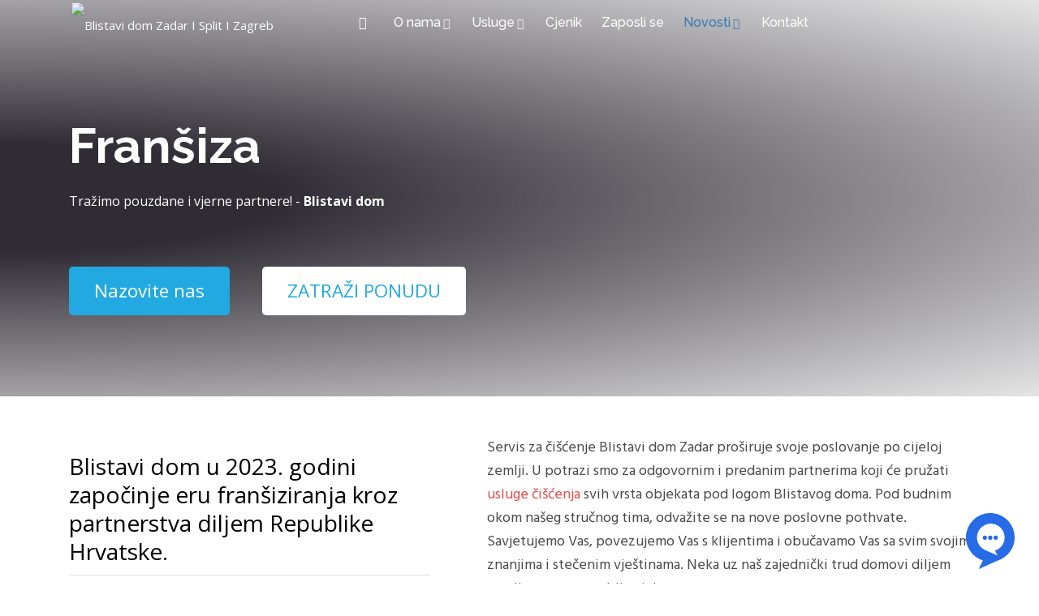

--- FILE ---
content_type: text/html; charset=utf-8
request_url: https://www.blistavidom.hr/novosti/fransiza
body_size: 58124
content:
<!DOCTYPE html>
<html xmlns="http://www.w3.org/1999/xhtml" xml:lang="hr-hr" lang="hr-hr" dir="ltr">
	<head>
  <!-- Google Tag Manager -->
<script>(function(w,d,s,l,i){w[l]=w[l]||[];w[l].push({'gtm.start':
new Date().getTime(),event:'gtm.js'});var f=d.getElementsByTagName(s)[0],
j=d.createElement(s),dl=l!='dataLayer'?'&l='+l:'';j.async=true;j.src=
'https://www.googletagmanager.com/gtm.js?id='+i+dl;f.parentNode.insertBefore(j,f);
})(window,document,'script','dataLayer','GTM-T4P2LLNC');</script>
<!-- End Google Tag Manager -->
		<meta http-equiv="X-UA-Compatible" content="IE=edge">
		<meta name="viewport" content="width=device-width, initial-scale=1">
		<base href="https://www.blistavidom.hr/novosti/fransiza" />
	<meta http-equiv="content-type" content="text/html; charset=utf-8" />
	<meta name="keywords" content="Franšiza, Blistavi dom, servis za čišćenje, poslovni partneri, logo Blistavog doma, pogodnosti franšize, franšiza za čišćenje, franšiza čišćenja, čišćenje Hrvatska, franšiza u Hrvatskoj" />
	<meta name="rights" content="BLISTAVI DOM d.o.o." />
	<meta name="robots" content="max-snippet:-1, max-image-preview:large, max-video-preview:-1" />
	<meta name="description" content="U potrazi smo za odgovornim i predanim partnerima koji će pružati usluge čišćenja svih vrsta objekata pod logom Blistavog doma. Franšiza je  namijenjena svim partnerima koji žele iskoristiti brend, iskustvo, metode i znanja servisa za čišćenje Blistavi dom." />
	<title>Franšiza - Blistavi dom Zadar I Split I Zagreb</title>
	<link href="/images/favicon-16x16.png" rel="shortcut icon" type="image/vnd.microsoft.icon" />
	<link href="https://www.blistavidom.hr/component/search/?Itemid=1073&amp;format=opensearch" rel="search" title="Traži Blistavi dom Zadar I Split I Zagreb" type="application/opensearchdescription+xml" />
	<link href="/components/com_sppagebuilder/assets/css/sppagebuilder.css?217b811579be5321f877111c3a09a761" rel="stylesheet" type="text/css" />
	<link href="/components/com_sppagebuilder/assets/css/animate.min.css?217b811579be5321f877111c3a09a761" rel="stylesheet" type="text/css" />
	<link href="https://fonts.googleapis.com/css?family=Rubik:100,100italic,200,200italic,300,300italic,400,400italic,500,500italic,600,600italic,700,700italic,800,800italic,900,900italic&display=swap" rel="stylesheet" type="text/css" />
	<link href="https://fonts.googleapis.com/css?family=Raleway:100,100italic,200,200italic,300,300italic,400,400italic,500,500italic,600,600italic,700,700italic,800,800italic,900,900italic&display=swap" rel="stylesheet" type="text/css" />
	<link href="https://fonts.googleapis.com/css?family=Hind:100,100italic,200,200italic,300,300italic,400,400italic,500,500italic,600,600italic,700,700italic,800,800italic,900,900italic&display=swap" rel="stylesheet" type="text/css" />
	<link href="/components/com_sppagebuilder/assets/css/magnific-popup.css" rel="stylesheet" type="text/css" />
	<link href="https://fonts.googleapis.com/css?family=Varela Round:100,100italic,200,200italic,300,300italic,400,400italic,500,500italic,600,600italic,700,700italic,800,800italic,900,900italic&display=swap" rel="stylesheet" type="text/css" />
	<link href="//fonts.googleapis.com/css?family=Varela+Round:100,100italic,200,200italic,300,300italic,400,400italic,500,500italic,600,600italic,700,700italic,800,800italic,900,900italic&display=swap" rel="stylesheet" type="text/css" />
	<link href="https://fonts.googleapis.com/css?family=Varela:100,100italic,200,200italic,300,300italic,400,400italic,500,500italic,600,600italic,700,700italic,800,800italic,900,900italic&display=swap" rel="stylesheet" type="text/css" />
	<link href="//fonts.googleapis.com/css?family=Varela:100,100italic,200,200italic,300,300italic,400,400italic,500,500italic,600,600italic,700,700italic,800,800italic,900,900italic&display=swap" rel="stylesheet" type="text/css" />
	<link href="/media/com_sppagebuilder/css/page-259.css" rel="stylesheet" type="text/css" />
	<link href="/media/com_rstbox/css/engagebox.css?ccd1b48c19ad2b0b69b2d8ab00d98723" rel="stylesheet" type="text/css" />
	<link href="/media/com_convertforms/css/convertforms.css?ccd1b48c19ad2b0b69b2d8ab00d98723" rel="stylesheet" type="text/css" />
	<link href="/media/com_convertforms/css/vendor/flatpickr/flatpickr.min.css?ccd1b48c19ad2b0b69b2d8ab00d98723" rel="stylesheet" type="text/css" />
	<link href="/media/com_convertforms/css/vendor/flatpickr/dark.min.css?ccd1b48c19ad2b0b69b2d8ab00d98723" rel="stylesheet" type="text/css" />
	<link href="//fonts.googleapis.com/css?family=Open+Sans:300,300italic,regular,italic,600,600italic,700,700italic,800,800italic&amp;subset=latin" rel="stylesheet" type="text/css" />
	<link href="//fonts.googleapis.com/css?family=Raleway:100,200,300,regular,500,600,700,800,900,100italic,200italic,300italic,italic,500italic,600italic,700italic,800italic,900italic&amp;subset=latin,cyrillic" rel="stylesheet" type="text/css" />
	<link href="/templates/flex/css/bootstrap.min.css" rel="stylesheet" type="text/css" />
	<link href="/templates/flex/css/joomla-fontawesome.min.css" rel="stylesheet" type="text/css" />
	<link href="/templates/flex/css/font-awesome-v4-shims.min.css" rel="stylesheet" type="text/css" />
	<link href="/templates/flex/css/template.css" rel="stylesheet" type="text/css" />
	<link href="/templates/flex/css/presets/preset4.css" rel="stylesheet" type="text/css" class="preset" />
	<link href="/templates/flex/css/custom.css" rel="stylesheet" type="text/css" />
	<link href="/templates/flex/css/frontend-edit.css" rel="stylesheet" type="text/css" />
	<link href="/components/com_sppagebuilder/assets/css/animate.min.css" rel="stylesheet" type="text/css" />
	<link href="/components/com_sppagebuilder/assets/css/sppagebuilder.css" rel="stylesheet" type="text/css" />
	<style type="text/css">
@media(min-width: 1400px) {.sppb-row-container { max-width: 1320px; }}.eb-1 .eb-dialog{--eb-max-width:500px;--eb-height:auto;--eb-padding:0;--eb-border-radius:0;--eb-background-color:rgba(255, 255, 255, 1);--eb-text-color:rgba(51, 51, 51, 1);--eb-dialog-shadow:var(--eb-shadow-1);--eb-border-style:none;--eb-border-color:rgba(46, 198, 100, 1);--eb-border-width:15px;--eb-overlay-enabled:1;--eb-overlay-clickable:1;--eb-bg-image-enabled:0;--eb-background-image:none;}.eb-1 .eb-close{--eb-close-button-inside:block;--eb-close-button-outside:none;--eb-close-button-icon:block;--eb-close-button-image:none;--eb-close-button-font-size:28px;--eb-close-button-color:rgba(122, 120, 120, 1);--eb-close-button-hover-color:rgba(3, 3, 3, 1);}.eb-1 .eb-backdrop{--eb-overlay-background-color:rgba(26, 25, 25, 0.73);}.eb-1.eb-inst{justify-content:center;align-items:center;}.eb-1 {
                --animation_duration: 400ms;

            }
        .eb-inst .eb-content p:empty,
.eb-inst .eb-content p:first-of-type {
display: none;
}

@media (max-width: 468px) {
#rstbox_3 {
width: 100% !important;
background: transparent !important;
height: 100% !important;
margin-top: 140px
}
}

@media (max-width: 1368px) {
#rstbox_3 {
background: transparent !important;
}
}#cf_2 .cf-control-group[data-key="1"] {
                --button-border-radius: 5px;
--button-padding: 11px 15px;
--button-color: #ffffff;
--button-font-size: 14px;
--button-background-color: #e15c23;

            }
        .convertforms {
                --color-primary: #4285F4;
--color-success: #0F9D58;
--color-danger: #d73e31;
--color-warning: #F4B400;
--color-default: #444;
--color-grey: #ccc;

            }
        #cf_2 {
                --font: Arial;
--max-width: 600px;
--background-color: rgba(255, 255, 255, 1);
--border-radius: 0px;
--control-gap: 10px;
--label-color: #888888;
--label-size: 13px;
--label-weight: 400;
--input-color: #333333;
--input-placeholder-color: #33333370;
--input-text-align: left;
--input-background-color: #eeeeee;
--input-border-color: #ffffff;
--input-border-radius: 5px;
--input-size: 13px;
--input-padding: 11px 15px;
--background-image: url(https://www.blistavidom.hr/images/cjenik/vile_ciscenje.jpg);
--background-repeat: repeat;
--background-size: contain;
--background-position: center top;

            }
        .cf-field-hp {
	display: none;
	position: absolute;
	left: -9000px;
}#cf_2 .cf-content-wrap {
    height: 150px;
}
.eb-close {
  color: white !important;
}.eb-3 .eb-dialog{--eb-max-width:500px;--eb-height:auto;--eb-padding:0;--eb-border-radius:0;--eb-background-color:rgba(255, 255, 255, 1);--eb-text-color:rgba(51, 51, 51, 1);--eb-dialog-shadow:var(--eb-shadow-1);--eb-border-style:none;--eb-border-color:rgba(46, 198, 100, 1);--eb-border-width:15px;--eb-overlay-enabled:1;--eb-overlay-clickable:1;--eb-bg-image-enabled:0;--eb-background-image:none;}.eb-3 .eb-close{--eb-close-button-inside:block;--eb-close-button-outside:none;--eb-close-button-icon:block;--eb-close-button-image:none;--eb-close-button-font-size:28px;--eb-close-button-color:rgba(122, 120, 120, 1);--eb-close-button-hover-color:rgba(3, 3, 3, 1);}.eb-3 .eb-backdrop{--eb-overlay-background-color:rgba(26, 25, 25, 0.73);}.eb-3.eb-inst{justify-content:center;align-items:center;}.eb-3 {
                --animation_duration: 400ms;

            }
        @media (max-width: 468px) {
#rstbox_3 {
width: 100% !important;
background: transparent !important;
height: 100% !important;
margin-top: 140px
}
}

@media (max-width: 1368px) {
#rstbox_3 {
background: transparent !important;
}
}
		.flatpickr-input {
			cursor:default !important;
			background-color: var(--input-background-color) !important;
		}
		.flatpickr-current-month .flatpickr-monthDropdown-months{
			height: auto !important;
			display: inline-block !important;
			min-width: auto !important;
		}
		.flatpickr-current-month .flatpickr-monthDropdown-months:hover {
			background: none;
		}
		.numInputWrapper {
			margin-left: 10px;
		}
		.numInputWrapper:hover {
			background: none;
		}
		.flatpickr-calendar input {
			box-shadow: none !important;
		}
		.flatpickr-calendar .flatpickr-time input {
			height: auto !important;
			border: none !important;
			box-shadow: none !important;
			font-size: 16px !important;
			margin: 0 !important;
			padding: 0 !important;
			line-height: inherit !important;
			background: none !important;
			color: #484848 !important;
		}
		.flatpickr-calendar.inline {
			margin-top:5px;
		}
		.flatpickr-calendar.open {
			z-index: 99999999; // EngageBox v4 uses z-index: 99999999;
		}
		.flatpickr-mobile {
			-webkit-appearance: none; // Remove iOS ugly button
			-moz-appearance: none;
			min-height:40px;
		}
		.flatpickr-calendar .numInputWrapper .cur-year {
			height: auto !important;
		}
	#cf_5 .cf-control-group[data-key="19"] {
                --button-border-radius: 5px;
--button-padding: 11px 15px;
--button-color: #ffffff;
--button-font-size: 16px;
--button-background-color: #99c957;

            }
        #cf_5 {
                --font: Arial;
--background-color: rgba(255, 255, 255, 1);
--border-radius: 0px;
--control-gap: 10px;
--label-color: #888888;
--label-size: 16px;
--label-weight: 400;
--input-color: #888888;
--input-placeholder-color: #88888870;
--input-text-align: left;
--input-background-color: #ffffff;
--input-border-color: #cccccc;
--input-border-radius: 5px;
--input-size: 14px;
--input-padding: 13px 13px;

            }
        .cf-field-hp {
	display: none;
	position: absolute;
	left: -9000px;
}.eb-4 .eb-dialog{--eb-max-width:500px;--eb-height:auto;--eb-padding:0;--eb-border-radius:0;--eb-background-color:rgba(255, 255, 255, 1);--eb-text-color:rgba(51, 51, 51, 1);--eb-dialog-shadow:var(--eb-shadow-1);--eb-border-style:none;--eb-border-color:rgba(46, 198, 100, 1);--eb-border-width:15px;--eb-overlay-enabled:1;--eb-overlay-clickable:1;--eb-bg-image-enabled:0;--eb-background-image:none;}.eb-4 .eb-close{--eb-close-button-inside:block;--eb-close-button-outside:none;--eb-close-button-icon:block;--eb-close-button-image:none;--eb-close-button-font-size:28px;--eb-close-button-color:rgba(122, 120, 120, 1);--eb-close-button-hover-color:rgba(3, 3, 3, 1);}.eb-4 .eb-backdrop{--eb-overlay-background-color:rgba(26, 25, 25, 0.73);}.eb-4.eb-inst{justify-content:center;align-items:center;}.eb-4 {
                --animation_duration: 400ms;

            }
        @media (max-width: 468px) {
#rstbox_3 {
width: 100% !important;
background: transparent !important;
height: 100% !important;
margin-top: 140px
}
}

@media (max-width: 1368px) {
#rstbox_3 {
background: transparent !important;
}
}
		.flatpickr-input {
			cursor:default !important;
			background-color: var(--input-background-color) !important;
		}
		.flatpickr-current-month .flatpickr-monthDropdown-months{
			height: auto !important;
			display: inline-block !important;
			min-width: auto !important;
		}
		.flatpickr-current-month .flatpickr-monthDropdown-months:hover {
			background: none;
		}
		.numInputWrapper {
			margin-left: 10px;
		}
		.numInputWrapper:hover {
			background: none;
		}
		.flatpickr-calendar input {
			box-shadow: none !important;
		}
		.flatpickr-calendar .flatpickr-time input {
			height: auto !important;
			border: none !important;
			box-shadow: none !important;
			font-size: 16px !important;
			margin: 0 !important;
			padding: 0 !important;
			line-height: inherit !important;
			background: none !important;
			color: #484848 !important;
		}
		.flatpickr-calendar.inline {
			margin-top:5px;
		}
		.flatpickr-calendar.open {
			z-index: 99999999; // EngageBox v4 uses z-index: 99999999;
		}
		.flatpickr-mobile {
			-webkit-appearance: none; // Remove iOS ugly button
			-moz-appearance: none;
			min-height:40px;
		}
		.flatpickr-calendar .numInputWrapper .cur-year {
			height: auto !important;
		}
	#cf_3 .cf-control-group[data-key="19"] {
                --button-border-radius: 5px;
--button-padding: 11px 15px;
--button-color: #ffffff;
--button-font-size: 16px;
--button-background-color: #fa565a;

            }
        #cf_3 {
                --font: Arial;
--background-color: rgba(255, 255, 255, 1);
--border-radius: 0px;
--control-gap: 10px;
--label-color: #888888;
--label-size: 14px;
--label-weight: 400;
--input-color: #080808;
--input-placeholder-color: #08080870;
--input-text-align: left;
--input-background-color: #ffffff;
--input-border-color: #cccccc;
--input-border-radius: 5px;
--input-size: 16px;
--input-padding: 13px 13px;

            }
        .eb-5 .eb-dialog{--eb-max-width:500px;--eb-height:auto;--eb-padding:0;--eb-border-radius:0;--eb-background-color:rgba(255, 255, 255, 1);--eb-text-color:rgba(51, 51, 51, 1);--eb-dialog-shadow:var(--eb-shadow-1);--eb-border-style:none;--eb-border-color:rgba(46, 198, 100, 1);--eb-border-width:15px;--eb-overlay-enabled:1;--eb-overlay-clickable:1;--eb-bg-image-enabled:0;--eb-background-image:none;}.eb-5 .eb-close{--eb-close-button-inside:block;--eb-close-button-outside:none;--eb-close-button-icon:block;--eb-close-button-image:none;--eb-close-button-font-size:28px;--eb-close-button-color:rgba(122, 120, 120, 1);--eb-close-button-hover-color:rgba(3, 3, 3, 1);}.eb-5 .eb-backdrop{--eb-overlay-background-color:rgba(26, 25, 25, 0.73);}.eb-5.eb-inst{justify-content:center;align-items:center;}.eb-5 {
                --animation_duration: 400ms;

            }
        @media (max-width: 468px) {
#rstbox_3 {
width: 100% !important;
background: transparent !important;
height: 100% !important;
margin-top: 140px
}
}

@media (max-width: 1368px) {
#rstbox_3 {
background: transparent !important;
}
}
		.flatpickr-input {
			cursor:default !important;
			background-color: var(--input-background-color) !important;
		}
		.flatpickr-current-month .flatpickr-monthDropdown-months{
			height: auto !important;
			display: inline-block !important;
			min-width: auto !important;
		}
		.flatpickr-current-month .flatpickr-monthDropdown-months:hover {
			background: none;
		}
		.numInputWrapper {
			margin-left: 10px;
		}
		.numInputWrapper:hover {
			background: none;
		}
		.flatpickr-calendar input {
			box-shadow: none !important;
		}
		.flatpickr-calendar .flatpickr-time input {
			height: auto !important;
			border: none !important;
			box-shadow: none !important;
			font-size: 16px !important;
			margin: 0 !important;
			padding: 0 !important;
			line-height: inherit !important;
			background: none !important;
			color: #484848 !important;
		}
		.flatpickr-calendar.inline {
			margin-top:5px;
		}
		.flatpickr-calendar.open {
			z-index: 99999999; // EngageBox v4 uses z-index: 99999999;
		}
		.flatpickr-mobile {
			-webkit-appearance: none; // Remove iOS ugly button
			-moz-appearance: none;
			min-height:40px;
		}
		.flatpickr-calendar .numInputWrapper .cur-year {
			height: auto !important;
		}
	#cf_4 .cf-control-group[data-key="19"] {
                --button-border-radius: 5px;
--button-padding: 11px 15px;
--button-color: #ffffff;
--button-font-size: 16px;
--button-background-color: #37cbf5;

            }
        #cf_4 {
                --font: Arial;
--background-color: rgba(255, 255, 255, 1);
--border-radius: 0px;
--control-gap: 10px;
--label-color: #736d69;
--label-size: 14px;
--label-weight: 400;
--input-color: #030303;
--input-placeholder-color: #03030370;
--input-text-align: left;
--input-background-color: #ffffff;
--input-border-color: #cccccc;
--input-border-radius: 5px;
--input-size: 16px;
--input-padding: 13px 13px;

            }
        .eb-6 .eb-dialog{--eb-max-width:500px;--eb-height:auto;--eb-padding:0;--eb-border-radius:0;--eb-background-color:rgba(255, 255, 255, 1);--eb-text-color:rgba(51, 51, 51, 1);--eb-dialog-shadow:var(--eb-shadow-1);--eb-border-style:none;--eb-border-color:rgba(46, 198, 100, 1);--eb-border-width:15px;--eb-overlay-enabled:0;--eb-bg-image-enabled:0;--eb-background-image:none;}.eb-6 .eb-close{--eb-close-button-inside:block;--eb-close-button-outside:none;--eb-close-button-icon:block;--eb-close-button-image:none;--eb-close-button-font-size:24px;--eb-close-button-color:rgba(174, 174, 174, 1);--eb-close-button-hover-color:rgba(128, 128, 128, 1);}.eb-6.eb-inst{justify-content:center;align-items:center;}.eb-6 {
                --animation_duration: 400ms;

            }
        @media (max-width: 468px) {
#rstbox_3 {
width: 100% !important;
background: transparent !important;
height: 100% !important;
margin-top: 140px
}
}

@media (max-width: 1368px) {
#rstbox_3 {
background: transparent !important;
}
}#cf_6 .cf-control-group[data-key="10"] {
                --button-border-radius: 5px;
--button-padding: 11px 15px;
--button-color: #ffffff;
--button-font-size: 14px;
--button-background-color: #ff9a03;

            }
        #cf_6 {
                --font: Arial;
--max-width: 600px;
--background-color: rgba(255, 255, 255, 1);
--border-radius: 0px;
--control-gap: 10px;
--label-color: #888888;
--label-size: 13px;
--label-weight: 400;
--input-color: #333333;
--input-placeholder-color: #33333370;
--input-text-align: left;
--input-background-color: #eeeeee;
--input-border-color: #ffffff;
--input-border-radius: 5px;
--input-size: 13px;
--input-padding: 11px 15px;
--background-image: url(https://www.blistavidom.hr/images/cjenik/apartman_ciscenje.jpg);
--background-repeat: repeat;
--background-size: contain;
--background-position: center top;

            }
        .eb-9 .eb-dialog{--eb-max-width:500px;--eb-height:auto;--eb-padding:0;--eb-border-radius:0;--eb-background-color:rgba(255, 255, 255, 1);--eb-text-color:rgba(51, 51, 51, 1);--eb-dialog-shadow:var(--eb-shadow-1);--eb-border-style:none;--eb-border-color:rgba(46, 198, 100, 1);--eb-border-width:15px;--eb-overlay-enabled:1;--eb-overlay-clickable:1;--eb-bg-image-enabled:0;--eb-background-image:none;}.eb-9 .eb-close{--eb-close-button-inside:block;--eb-close-button-outside:none;--eb-close-button-icon:block;--eb-close-button-image:none;--eb-close-button-font-size:28px;--eb-close-button-color:rgba(122, 120, 120, 1);--eb-close-button-hover-color:rgba(3, 3, 3, 1);}.eb-9 .eb-backdrop{--eb-overlay-background-color:rgba(26, 25, 25, 0.73);}.eb-9.eb-inst{justify-content:center;align-items:center;}.eb-9 {
                --animation_duration: 400ms;

            }
        .eb-inst .eb-content p:empty,
.eb-inst .eb-content p:first-of-type {
display: none;
}

@media (max-width: 468px) {
#rstbox_3 {
width: 100% !important;
background: transparent !important;
height: 100% !important;
margin-top: 140px
}
}

@media (max-width: 1368px) {
#rstbox_3 {
background: transparent !important;
}
}
		.flatpickr-input {
			cursor:default !important;
			background-color: var(--input-background-color) !important;
		}
		.flatpickr-current-month .flatpickr-monthDropdown-months{
			height: auto !important;
			display: inline-block !important;
			min-width: auto !important;
		}
		.flatpickr-current-month .flatpickr-monthDropdown-months:hover {
			background: none;
		}
		.numInputWrapper {
			margin-left: 10px;
		}
		.numInputWrapper:hover {
			background: none;
		}
		.flatpickr-calendar input {
			box-shadow: none !important;
		}
		.flatpickr-calendar .flatpickr-time input {
			height: auto !important;
			border: none !important;
			box-shadow: none !important;
			font-size: 16px !important;
			margin: 0 !important;
			padding: 0 !important;
			line-height: inherit !important;
			background: none !important;
			color: #fff !important;
		}
		.flatpickr-calendar.inline {
			margin-top:5px;
		}
		.flatpickr-calendar.open {
			z-index: 99999999; // EngageBox v4 uses z-index: 99999999;
		}
		.flatpickr-mobile {
			-webkit-appearance: none; // Remove iOS ugly button
			-moz-appearance: none;
			min-height:40px;
		}
		.flatpickr-calendar .numInputWrapper .cur-year {
			height: auto !important;
		}
	#cf_7 .cf-control-group[data-key="1"] {
                --button-border-radius: 22px;
--button-padding: 12px 5px;
--button-color: #ffffff;
--button-font-size: 20px;
--button-background-color: #26a2e0;

            }
        #cf_7 {
                --font: Arial;
--background-color: rgba(177, 182, 184, 1);
--border: solid 1px #cfc3c3;
--border-radius: 5px;
--control-gap: 10px;
--label-color: #2b2929;
--label-size: 13px;
--label-weight: 400;
--input-color: #333333;
--input-placeholder-color: #33333370;
--input-text-align: left;
--input-background-color: #ffffff;
--input-border-color: #26a2e0;
--input-border-radius: 5px;
--input-size: 13px;
--input-padding: 11px 15px;

            }
        .cf-field-hp {
	display: none;
	position: absolute;
	left: -9000px;
}#cf_2 .cf-content-wrap {
    height: 150px;
}
.eb-close {
  color: white !important;
}
.cf-displaynot {
 display: none;
}.eb-10 .eb-dialog{--eb-max-width:500px;--eb-height:auto;--eb-padding:0;--eb-border-radius:0;--eb-background-color:rgba(255, 255, 255, 1);--eb-text-color:rgba(51, 51, 51, 1);--eb-dialog-shadow:var(--eb-shadow-1);--eb-border-style:none;--eb-border-color:rgba(46, 198, 100, 1);--eb-border-width:15px;--eb-overlay-enabled:1;--eb-overlay-clickable:1;--eb-bg-image-enabled:0;--eb-background-image:none;}.eb-10 .eb-close{--eb-close-button-inside:block;--eb-close-button-outside:none;--eb-close-button-icon:block;--eb-close-button-image:none;--eb-close-button-font-size:28px;--eb-close-button-color:rgba(122, 120, 120, 1);--eb-close-button-hover-color:rgba(3, 3, 3, 1);}.eb-10 .eb-backdrop{--eb-overlay-background-color:rgba(26, 25, 25, 0.73);}.eb-10.eb-inst{justify-content:center;align-items:center;}.eb-10 {
                --animation_duration: 400ms;

            }
        .eb-inst .eb-content p:empty,
.eb-inst .eb-content p:first-of-type {
display: none;
}

@media (max-width: 468px) {
#rstbox_3 {
width: 100% !important;
background: transparent !important;
height: 100% !important;
margin-top: 140px
}
}

@media (max-width: 1368px) {
#rstbox_3 {
background: transparent !important;
}
}
		.flatpickr-input {
			cursor:default !important;
			background-color: var(--input-background-color) !important;
		}
		.flatpickr-current-month .flatpickr-monthDropdown-months{
			height: auto !important;
			display: inline-block !important;
			min-width: auto !important;
		}
		.flatpickr-current-month .flatpickr-monthDropdown-months:hover {
			background: none;
		}
		.numInputWrapper {
			margin-left: 10px;
		}
		.numInputWrapper:hover {
			background: none;
		}
		.flatpickr-calendar input {
			box-shadow: none !important;
		}
		.flatpickr-calendar .flatpickr-time input {
			height: auto !important;
			border: none !important;
			box-shadow: none !important;
			font-size: 16px !important;
			margin: 0 !important;
			padding: 0 !important;
			line-height: inherit !important;
			background: none !important;
			color: #fff !important;
		}
		.flatpickr-calendar.inline {
			margin-top:5px;
		}
		.flatpickr-calendar.open {
			z-index: 99999999; // EngageBox v4 uses z-index: 99999999;
		}
		.flatpickr-mobile {
			-webkit-appearance: none; // Remove iOS ugly button
			-moz-appearance: none;
			min-height:40px;
		}
		.flatpickr-calendar .numInputWrapper .cur-year {
			height: auto !important;
		}
	#cf_8 .cf-control-group[data-key="1"] {
                --button-border-radius: 22px;
--button-padding: 12px 5px;
--button-color: #ffffff;
--button-font-size: 20px;
--button-background-color: #26a2e0;

            }
        #cf_8 {
                --font: Arial;
--background-color: rgba(177, 182, 184, 1);
--border: solid 1px #cfc3c3;
--border-radius: 5px;
--control-gap: 10px;
--label-color: #2b2929;
--label-size: 13px;
--label-weight: 400;
--input-color: #333333;
--input-placeholder-color: #33333370;
--input-text-align: left;
--input-background-color: #ffffff;
--input-border-color: #26a2e0;
--input-border-radius: 5px;
--input-size: 13px;
--input-padding: 11px 15px;

            }
        body.site {background-color:#ffffff;}.blog .tags {
    display:none;
}
.ajax-posts .tags {
    display:none;
}
.article-list .tags .list-inline-item {
  display:none;
}
ul.social-icons {
    font-size: 20px;
    color: #ffffff !important;
    padding-right: 10px;
}
.sp-copyright {
   font-size:90%;
}

.sp-copyright @media screen and (max-width: 900px) {
 text-align: center;
}

body{font-family:Open Sans, sans-serif; font-size:15px; font-weight:normal; }h1{font-family:Raleway, sans-serif; font-size:40px; font-weight:100; }h2{font-family:Raleway, sans-serif; font-size:33px; font-weight:300; }h3{font-family:Raleway, sans-serif; font-size:27px; font-weight:normal; }h4{font-family:Raleway, sans-serif; font-size:23px; font-weight:normal; }h5{font-family:Raleway, sans-serif; font-size:20px; font-weight:500; }h6{font-family:Raleway, sans-serif; font-size:17px; font-weight:600; }.sp-megamenu-parent{font-family:Raleway, sans-serif; font-size:16px; font-weight:500; }@media (min-width: 1400px) {
.container {
max-width: 1140px;
}
}#sp-header{ color:#fafafa; }#sp-header a{color:#ffffff;}#sp-social-icons{ background-color:#093041;color:#ffffff;padding:10px; }#sp-section-7{ background-color:#093041;color:#cccccc; }#sp-section-7 a{color:#cccccc;}#sp-section-7 a:hover{color:#fffcc7;}#sp-section-8{ background-color:#093041; }#sp-footer{ background-color:#093041;color:#f0f0f0; }#sp-footer a{color:#d6d6d6;}#sp-footer a:hover{color:#f0f0f0;}.offcanvas-menu{}.offcanvas-menu ul li a{color: }.offcanvas-menu .offcanvas-inner .search input.inputbox{border-color: }#sp-header .top-search-wrapper .icon-top-wrapper,#sp-header .top-search-wrapper .icon-top-wrapper >i:before,.sp-megamenu-wrapper > .sp-megamenu-parent >li >a,.sp-megamenu-wrapper #offcanvas-toggler,#sp-header .modal-login-wrapper span,#sp-header .ap-my-account i.pe-7s-user,#sp-header .ap-my-account .info-text,#sp-header .mod-languages,#sp-header .logo,#cart-menu,#cd-menu-trigger,.cd-cart,.cd-cart > i{height:56px;line-height:56px;}.total_products{top:calc(56px / 2 - 22px);}#sp-header,.transparent-wrapper{height:56px;}.transparent,.sticky-top{}#sp-header #sp-menu .sp-megamenu-parent >li >a,#sp-header #sp-menu .sp-megamenu-parent li .sp-dropdown >li >a,#sp-header .top-search-wrapper .icon-top-wrapper i,#sp-header #cd-menu-trigger i,#sp-header .cd-cart i,#sp-header .top-search-wrapper{color:#ffffff}#sp-header #sp-menu .sp-dropdown .sp-dropdown-inner{background:rgba(51,141,207,0.81)}#sp-header #sp-menu .sp-dropdown .sp-dropdown-inner li.sp-menu-item >a,#sp-header #sp-menu .sp-dropdown .sp-dropdown-inner li.sp-menu-item.separator >a,#sp-header #sp-menu .sp-dropdown .sp-dropdown-inner li.sp-menu-item.separator >a:hover,#sp-header .sp-module-content ul li a,#sp-header .vm-menu .vm-title{}#sp-header #sp-menu .sp-megamenu-parent >li.active a,#sp-header #sp-menu .sp-megamenu-parent >li.current-item >a,#sp-header #sp-menu .sp-megamenu-parent >li.current-item.active>a,#sp-header #sp-menu .sp-megamenu-parent >li.sp-has-child.active >a,#offcanvas-toggler >i,#offcanvas-toggler >i:hover{color:#337ab7}#sp-header #sp-menu .sp-megamenu-parent .sp-dropdown li.sp-menu-item.current-item>a,#sp-header #sp-menu .sp-megamenu-parent .sp-dropdown li.sp-menu-item.current-item.active>a,#sp-header #sp-menu .sp-megamenu-parent .sp-dropdown li.sp-menu-item.current-item.active:hover>a,#sp-header #sp-menu .sp-megamenu-parent .sp-dropdown li.sp-menu-item a:hover{color: #fff;background-color:#337ab7;}#sp-header.onepage .sp-megamenu-parent li.active a,#sp-header.onepage .sp-megamenu-parent li.active:first-child >a.page-scroll{color:#337ab7;border-bottom-color:#337ab7;}.sticky .logo,.sticky #cart-menu,.sticky #cd-menu-trigger,.sticky .cd-cart,.sticky .cd-cart >i,.sticky .menu-is-open >i,#sp-header.sticky .modal-login-wrapper span,#sp-header.sticky .ap-my-account i.pe-7s-user,#sp-header.sticky .ap-my-account .info-text,#sp-header.sticky .mod-languages,#sp-header.sticky .top-search-wrapper .icon-top-wrapper,#sp-header.sticky .top-search-wrapper .icon-top-wrapper >i:before,.sticky .sp-megamenu-wrapper > .sp-megamenu-parent >li >a,.sticky .sp-megamenu-wrapper #offcanvas-toggler,.sticky #sp-logo a.logo{ height:58px;line-height:58px; } .sticky .total_products{top: calc(58px / 2 - 22px);} .sticky .sticky__wrapper{background:rgba(51,141,207,0.81); height:58px; -webkit-animation-name:fade-in-down;animation-name:fade-in-down;}.sticky .sticky__wrapper .sp-sticky-logo {height:58px;}.sticky.onepage .sticky__wrapper,.sticky.white .sticky__wrapper,.sticky.transparent .sticky__wrapper{background:rgba(51,141,207,0.81);} #sp-header.sticky #sp-menu .sp-megamenu-wrapper .sp-megamenu-parent >li >a,#sp-header.sticky .top-search-wrapper,#sp-header.sticky .top-search-wrapper .icon-top-wrapper i,#sp-header.sticky #cd-menu-trigger i,#sp-header.sticky .cd-cart i{color:#e6e1e1;}#sp-header.sticky #sp-menu .sp-megamenu-wrapper .sp-megamenu-parent >li.active>a,#sp-header.sticky #sp-menu .sp-megamenu-wrapper .sp-megamenu-parent >li.current-item>a,#sp-header.sticky #sp-menu .sp-megamenu-wrapper .sp-megamenu-parent >li.sp-has-child.active>a,.sticky #offcanvas-toggler >i,.sticky #offcanvas-toggler >i:hover{color:#ffffff;} 
	</style>
	<script type="application/json" class="joomla-script-options new">{"csrf.token":"c94600845e834ec899545367c0987dce","system.paths":{"root":"","base":""},"system.keepalive":{"interval":840000,"uri":"\/component\/ajax\/?format=json"},"com_convertforms":{"baseURL":"\/component\/convertforms","debug":false,"forward_context":{"request":{"view":"page","task":null,"option":"com_sppagebuilder","layout":null,"id":259}}},"joomla.jtext":{"COM_CONVERTFORMS_INVALID_RESPONSE":"Invalid Response","COM_CONVERTFORMS_INVALID_TASK":"Invalid Task","COM_CONVERTFORMS_ERROR_INPUTMASK_INCOMPLETE":"Mask is incomplete"}}</script>
	<script src="/components/com_sppagebuilder/assets/js/common.js" type="text/javascript"></script>
	<script src="/media/system/js/core.js?ccd1b48c19ad2b0b69b2d8ab00d98723" type="text/javascript"></script>
	<script src="/templates/flex/js/jui/jquery.min.js?ccd1b48c19ad2b0b69b2d8ab00d98723" type="text/javascript"></script>
	<script src="/media/jui/js/jquery-noconflict.js?ccd1b48c19ad2b0b69b2d8ab00d98723" type="text/javascript"></script>
	<script src="/media/jui/js/jquery-migrate.min.js?ccd1b48c19ad2b0b69b2d8ab00d98723" type="text/javascript"></script>
	<script src="/components/com_sppagebuilder/assets/js/jquery.parallax.js?217b811579be5321f877111c3a09a761" type="text/javascript"></script>
	<script src="/components/com_sppagebuilder/assets/js/sppagebuilder.js?217b811579be5321f877111c3a09a761" defer="defer" type="text/javascript"></script>
	<script src="/components/com_sppagebuilder/assets/js/addons/text_block.js" type="text/javascript"></script>
	<script src="/components/com_sppagebuilder/assets/js/jquery.magnific-popup.min.js" type="text/javascript"></script>
	<script src="/media/com_rstbox/js/vendor/velocity.js?ccd1b48c19ad2b0b69b2d8ab00d98723" type="text/javascript"></script>
	<script src="/media/com_rstbox/js/vendor/velocity.ui.js?ccd1b48c19ad2b0b69b2d8ab00d98723" type="text/javascript"></script>
	<script src="/media/com_rstbox/js/animations.js?ccd1b48c19ad2b0b69b2d8ab00d98723" type="text/javascript"></script>
	<script src="/media/com_rstbox/js/engagebox.js?ccd1b48c19ad2b0b69b2d8ab00d98723" type="text/javascript"></script>
	<script src="/media/com_rstbox/js/gatracker.js?ccd1b48c19ad2b0b69b2d8ab00d98723" type="text/javascript"></script>
	<!--[if lt IE 9]><script src="/media/system/js/polyfill.event.js?ccd1b48c19ad2b0b69b2d8ab00d98723" type="text/javascript"></script><![endif]-->
	<script src="/media/system/js/keepalive.js?ccd1b48c19ad2b0b69b2d8ab00d98723" type="text/javascript"></script>
	<script src="/media/com_convertforms/js/site.js?ccd1b48c19ad2b0b69b2d8ab00d98723" type="text/javascript"></script>
	<script src="/media/com_convertforms/js/vendor/inputmask.min.js?ccd1b48c19ad2b0b69b2d8ab00d98723" type="text/javascript"></script>
	<script src="/media/com_convertforms/js/inputmask.js?ccd1b48c19ad2b0b69b2d8ab00d98723" type="text/javascript"></script>
	<script src="/media/com_convertforms/js/vendor/flatpickr.min.js?ccd1b48c19ad2b0b69b2d8ab00d98723" type="text/javascript"></script>
	<script src="/media/com_convertforms/js/vendor/flatpickr/hr.min.js?ccd1b48c19ad2b0b69b2d8ab00d98723" type="text/javascript"></script>
	<script src="/media/com_convertforms/js/checkbox.js?ccd1b48c19ad2b0b69b2d8ab00d98723" type="text/javascript"></script>
	<script src="/plugins/system/helix3/assets/js/bootstrap.legacy.js" type="text/javascript"></script>
	<script src="/templates/flex/js/bootstrap.min.js" type="text/javascript"></script>
	<script src="/templates/flex/js/jquery.easing.min.js" type="text/javascript"></script>
	<script src="/templates/flex/js/main.js" type="text/javascript"></script>
	<script src="/templates/flex/js/frontend-edit.js" type="text/javascript"></script>
	<script type="text/javascript">

		ConvertForms.Helper.onReady(function() {
			flatpickr.l10ns.default.firstDayOfWeek = 1;
			flatpickr("input#form5_start", {"mode":"single","dateFormat":"d.m.Y ","defaultDate":"24.01.2026 ","minDate":"01.01.1970 ","maxDate":"19.04.2026 ","enableTime":false,"time_24hr":true,"minuteIncrement":5,"inline":false,"disableMobile":false,"allowInput":true,"locale":"hr"});

			// Fix the appearance of native date picker to match the design of the rest of the inputs.
			var mobile_inputs = document.querySelectorAll(".flatpickr-mobile");
			if (mobile_inputs) {
				mobile_inputs.forEach(function(input) {
					input.setAttribute("style", input.previousSibling.getAttribute("style"));
				});
			}
		});
	
		ConvertForms.Helper.onReady(function() {
			flatpickr.l10ns.default.firstDayOfWeek = 1;
			flatpickr("input#form3_start", {"mode":"single","dateFormat":"d.m.Y ","defaultDate":"24.01.2026 ","minDate":"01.01.1970 ","maxDate":"19.04.2026 ","enableTime":false,"time_24hr":true,"minuteIncrement":5,"inline":false,"disableMobile":true,"allowInput":true,"locale":"hr"});

			// Fix the appearance of native date picker to match the design of the rest of the inputs.
			var mobile_inputs = document.querySelectorAll(".flatpickr-mobile");
			if (mobile_inputs) {
				mobile_inputs.forEach(function(input) {
					input.setAttribute("style", input.previousSibling.getAttribute("style"));
				});
			}
		});
	
		ConvertForms.Helper.onReady(function() {
			flatpickr.l10ns.default.firstDayOfWeek = 1;
			flatpickr("input#form4_start", {"mode":"single","dateFormat":"d.m.Y ","defaultDate":"24.01.2026 ","minDate":"01.01.1970 ","maxDate":"19.04.2026 ","enableTime":false,"time_24hr":false,"minuteIncrement":5,"inline":false,"disableMobile":true,"allowInput":true,"locale":"hr"});

			// Fix the appearance of native date picker to match the design of the rest of the inputs.
			var mobile_inputs = document.querySelectorAll(".flatpickr-mobile");
			if (mobile_inputs) {
				mobile_inputs.forEach(function(input) {
					input.setAttribute("style", input.previousSibling.getAttribute("style"));
				});
			}
		});
	
		ConvertForms.Helper.onReady(function() {
			flatpickr.l10ns.default.firstDayOfWeek = 1;
			flatpickr("input#form7_datum", {"mode":"single","dateFormat":"d.m.Y ","defaultDate":"21.01.2026 ","minDate":"22.01.2026 ","maxDate":"16.02.2026 ","enableTime":false,"time_24hr":false,"minuteIncrement":5,"inline":false,"disableMobile":true,"allowInput":true,"locale":"hr"});

			// Fix the appearance of native date picker to match the design of the rest of the inputs.
			var mobile_inputs = document.querySelectorAll(".flatpickr-mobile");
			if (mobile_inputs) {
				mobile_inputs.forEach(function(input) {
					input.setAttribute("style", input.previousSibling.getAttribute("style"));
				});
			}
		});
	
ConvertForms.Helper.onReady(function() {
	// Set the Input CSS Class of the Date/Time field
	let input_css_class = 'cf-disable-weekend';

	// Do not edit below
    document.querySelectorAll('.' + input_css_class).forEach(element => {
        element._flatpickr.set('disable', [function(date) {
            return date.getDay() == 6 || date.getDay() == 0;
        }]);
    });
});

		ConvertForms.Helper.onReady(function() {
			flatpickr.l10ns.default.firstDayOfWeek = 1;
			flatpickr("input#form8_datum", {"mode":"single","dateFormat":"d.m.Y ","defaultDate":"21.01.2026 ","minDate":"22.01.2026 ","maxDate":"16.02.2026 ","enableTime":false,"time_24hr":false,"minuteIncrement":5,"inline":false,"disableMobile":true,"allowInput":true,"locale":"hr"});

			// Fix the appearance of native date picker to match the design of the rest of the inputs.
			var mobile_inputs = document.querySelectorAll(".flatpickr-mobile");
			if (mobile_inputs) {
				mobile_inputs.forEach(function(input) {
					input.setAttribute("style", input.previousSibling.getAttribute("style"));
				});
			}
		});
	
ConvertForms.Helper.onReady(function() {
	// Set the Input CSS Class of the Date/Time field
	let input_css_class = 'cf-disable-weekend';

	// Do not edit below
    document.querySelectorAll('.' + input_css_class).forEach(element => {
        element._flatpickr.set('disable', [function(date) {
            return date.getDay() == 6 || date.getDay() == 0;
        }]);
    });
});
var sp_preloader = "0";var sp_offanimation = "slidetop";var stickyHeaderVar = "1";var stickyHeaderAppearPoint = 100;function do_nothing() { return; }
	</script>
	<meta property="article:author" content="Blistavi dom"/>
	<meta property="article:published_time" content="2021-01-24 14:05:02"/>
	<meta property="article:modified_time" content="2025-02-06 06:25:57"/>
	<meta property="og:locale" content="hr-HR" />
	<meta property="og:title" content="Franšiza" />
	<meta property="og:type" content="website" />
	<meta property="og:url" content="https://www.blistavidom.hr/novosti/fransiza" />
	<meta property="fb:app_id" content="20admin" />
	<meta property="og:site_name" content="Blistavi dom Zadar I Split I Zagreb" />
	<meta property="og:description" content="U potrazi smo za odgovornim i predanim partnerima koji će pružati usluge čišćenja svih vrsta objekata pod logom Blistavog doma. Franšiza je  namijenjena svim partnerima koji žele iskoristiti brend, iskustvo, metode i znanja servisa za čišćenje Blistavi do" />
	<meta name="twitter:card" content="summary" />
	<meta name="twitter:site" content="Blistavi dom Zadar I Split I Zagreb" />
	<meta name="twitter:description" content="U potrazi smo za odgovornim i predanim partnerima koji će pružati usluge čišćenja svih vrsta objekata pod logom Blistavog doma. Franšiza je  namijenjena svim partnerima koji žele iskoristiti brend, iskustvo, metode i znanja servisa za čišćenje Blistavi do" />
	<!-- Start: Google Structured Data -->
            
<script type="application/ld+json" data-type="gsd">
{
    "@context": "https://schema.org",
    "@type": "BreadcrumbList",
    "itemListElement": [
        {
            "@type": "ListItem",
            "position": 1,
            "name": "Home",
            "item": "https://www.blistavidom.hr/"
        },
        {
            "@type": "ListItem",
            "position": 2,
            "name": "Franšiza",
            "item": "https://www.blistavidom.hr/novosti/fransiza"
        }
    ]
}
</script>

<script type="application/ld+json" data-type="gsd">
{
    "@context": "https://schema.org",
    "@type": "Service",
    "name": "Franšiza",
    "serviceType": "Franšiza",
    "image": "https://www.blistavidom.hr/images/pagebuilder/icons/flickr.png",
    "url": "https://www.blistavidom.hr/novosti/fransiza",
    "provider": {
        "@type": "Organization",
        "name": "Blistavi dom Zadar i Split, servis za čišćenje",
        "image": "https://www.blistavidom.hr/images/blistavi_dom_logo.png",
        "telephone": "+385976505988",
        "address": {
            "@type": "PostalAddress",
            "addressCountry": "HR",
            "addressLocality": "Zadar"
        }
    },
    "offers": {
        "@type": "Offer",
        "priceCurrency": "EUR",
        "price": "60.00"
    }
}
</script>

<script type="application/ld+json" data-type="gsd">
{
    "@context": "https://schema.org",
    "@type": "Service",
    "name": "Franšiza",
    "serviceType": "Franšiza",
    "image": "https://www.blistavidom.hr/images/pagebuilder/icons/flickr.png",
    "url": "https://www.blistavidom.hr/novosti/fransiza",
    "provider": {
        "@type": "Organization",
        "name": "Blistavi dom Zadar i Split, servis za čišćenje",
        "image": "https://www.blistavidom.hr/images/blistavi_dom_logo.png",
        "telephone": "+385976505988",
        "address": {
            "@type": "PostalAddress",
            "addressCountry": "HR",
            "addressLocality": "Zadar"
        }
    },
    "offers": {
        "@type": "Offer",
        "priceCurrency": "EUR",
        "price": "60.00"
    }
}
</script>

<script type="application/ld+json" data-type="gsd">
{
    "@context": "https://schema.org",
    "@type": "Service",
    "name": "Franšiza",
    "serviceType": "Franšiza",
    "image": "https://www.blistavidom.hr/images/pagebuilder/icons/flickr.png",
    "url": "https://www.blistavidom.hr/novosti/fransiza",
    "provider": {
        "@type": "Organization",
        "name": "Blistavi dom Zadar i Split, servis za čišćenje",
        "image": "https://www.blistavidom.hr/images/blistavi_dom_logo.png",
        "telephone": "+385 97 650 5988",
        "address": {
            "@type": "PostalAddress",
            "addressCountry": "HR",
            "addressLocality": "Zadar, Zagreb, Split"
        }
    },
    "offers": {
        "@type": "Offer",
        "priceCurrency": "EUR",
        "price": "60.00"
    }
}
</script>

<script type="application/ld+json" data-type="gsd">
{
    "@context": "https://schema.org",
    "@type": "Service",
    "name": "Franšiza",
    "serviceType": "Franšiza",
    "image": "https://www.blistavidom.hr/",
    "url": "https://www.blistavidom.hr/novosti/fransiza",
    "provider": {
        "@type": "Organization",
        "name": "Blistavi dom Zadar i Split, servis za čišćenje",
        "image": "https://www.blistavidom.hr/images/blistavi_dom_logo.png",
        "telephone": "+385976505988",
        "address": {
            "@type": "PostalAddress",
            "addressCountry": "HR",
            "addressLocality": "Zadar"
        }
    },
    "offers": {
        "@type": "Offer",
        "priceCurrency": "EUR",
        "price": "60.00"
    }
}
</script>

<script type="application/ld+json" data-type="gsd">
{
    "@context": "https://schema.org",
    "@type": "Service",
    "name": "Franšiza",
    "serviceType": "Franšiza",
    "image": "https://www.blistavidom.hr/",
    "url": "https://www.blistavidom.hr/novosti/fransiza",
    "provider": {
        "@type": "Organization",
        "name": "Blistavi dom Zadar i Split, servis za čišćenje",
        "image": "https://www.blistavidom.hr/images/blistavi_dom_logo.png",
        "telephone": "+385976505988",
        "address": {
            "@type": "PostalAddress",
            "addressCountry": "HR"
        }
    },
    "offers": {
        "@type": "Offer",
        "priceCurrency": "EUR",
        "price": "60.00"
    }
}
</script>

<script type="application/ld+json" data-type="gsd">
{
    "@context": "https://schema.org",
    "@type": "Service",
    "name": "Franšiza",
    "serviceType": "Franšiza",
    "image": "https://www.blistavidom.hr/",
    "url": "https://www.blistavidom.hr/novosti/fransiza",
    "provider": {
        "@type": "Organization",
        "name": "Blistavi dom Zadar i Split, servis za čišćenje",
        "image": "https://www.blistavidom.hr/images/blistavi_dom_logo.png",
        "telephone": "+385976505988",
        "address": {
            "@type": "PostalAddress",
            "addressCountry": "HRV"
        }
    },
    "offers": {
        "@type": "Offer",
        "priceCurrency": "EUR",
        "price": "60.00"
    }
}
</script>

<script type="application/ld+json" data-type="gsd">
{
    "@context": "https://schema.org",
    "@type": "Service",
    "name": "Franšiza",
    "serviceType": "Franšiza",
    "image": "https://www.blistavidom.hr/",
    "url": "https://www.blistavidom.hr/novosti/fransiza",
    "provider": {
        "@type": "Organization",
        "name": "Blistavi dom Zadar i Split, servis za čišćenje",
        "image": "https://www.blistavidom.hr/images/blistavi_dom_logo.png",
        "telephone": "+385976505988",
        "address": {
            "@type": "PostalAddress",
            "addressCountry": "HR"
        }
    },
    "offers": {
        "@type": "Offer",
        "priceCurrency": "EUR",
        "price": "60.00"
    }
}
</script>

<script type="application/ld+json" data-type="gsd">
{
    "@context": "https://schema.org",
    "@type": "Service",
    "name": "Franšiza",
    "serviceType": "Franšiza",
    "image": "https://www.blistavidom.hr/",
    "url": "https://www.blistavidom.hr/novosti/fransiza",
    "provider": {
        "@type": "Organization",
        "name": "Blistavi dom Zadar i Split, servis za čišćenje",
        "image": "https://www.blistavidom.hr/images/blistavi_dom_logo.png",
        "telephone": "+385976505988",
        "address": {
            "@type": "PostalAddress",
            "addressCountry": "HR",
            "addressLocality": "Zadar"
        }
    },
    "offers": {
        "@type": "Offer",
        "priceCurrency": "EUR",
        "price": "60.00"
    }
}
</script>

<script type="application/ld+json" data-type="gsd">
{
    "@context": "https://schema.org",
    "@type": "Service",
    "name": "Franšiza",
    "serviceType": "Franšiza",
    "image": "https://www.blistavidom.hr/",
    "url": "https://www.blistavidom.hr/novosti/fransiza",
    "provider": {
        "@type": "Organization",
        "name": "Blistavi dom Zadar i Split, servis za čišćenje",
        "image": "https://www.blistavidom.hr/images/blistavi_dom_logo.png",
        "telephone": "+385976505988",
        "address": {
            "@type": "PostalAddress",
            "addressCountry": "HR",
            "addressLocality": "Zadar"
        }
    },
    "offers": {
        "@type": "Offer",
        "priceCurrency": "EUR",
        "price": "60.00"
    }
}
</script>

<script type="application/ld+json" data-type="gsd">
{
    "@context": "https://schema.org",
    "@type": "Service",
    "name": "Franšiza",
    "serviceType": "Franšiza",
    "image": "https://www.blistavidom.hr/",
    "url": "https://www.blistavidom.hr/novosti/fransiza",
    "provider": {
        "@type": "Organization",
        "name": "Blistavi dom Zadar i Split, servis za čišćenje",
        "image": "https://www.blistavidom.hr/images/blistavi_dom_logo.png",
        "telephone": "+385976505988",
        "address": {
            "@type": "PostalAddress",
            "addressCountry": "HR"
        }
    },
    "offers": {
        "@type": "Offer",
        "priceCurrency": "EUR",
        "price": "60.00"
    }
}
</script>

<script type="application/ld+json" data-type="gsd">
{
    "@context": "https://schema.org",
    "@type": "Service",
    "name": "Franšiza",
    "serviceType": "Franšiza",
    "image": "https://www.blistavidom.hr/",
    "url": "https://www.blistavidom.hr/novosti/fransiza",
    "provider": {
        "@type": "Organization",
        "name": "Blistavi dom Zadar i Split, servis za čišćenje",
        "image": "https://www.blistavidom.hr/images/blistavi_dom_logo.png",
        "telephone": "+385976505988",
        "address": {
            "@type": "PostalAddress",
            "addressCountry": "HR",
            "addressLocality": "Zadar"
        }
    },
    "offers": {
        "@type": "Offer",
        "priceCurrency": "EUR",
        "price": "60.00"
    }
}
</script>

<script type="application/ld+json" data-type="gsd">
{
    "@context": "https://schema.org",
    "@type": "Service",
    "name": "Franšiza",
    "serviceType": "Franšiza",
    "image": "https://www.blistavidom.hr/",
    "url": "https://www.blistavidom.hr/novosti/fransiza",
    "provider": {
        "@type": "Organization",
        "name": "Blistavi dom Zadar i Split, servis za čišćenje",
        "image": "https://www.blistavidom.hr/images/blistavi_dom_logo.png",
        "telephone": "+385976505988",
        "address": {
            "@type": "PostalAddress",
            "addressCountry": "HR",
            "addressLocality": "Zadar"
        }
    },
    "offers": {
        "@type": "Offer",
        "priceCurrency": "EUR",
        "price": "60.00"
    }
}
</script>

<script type="application/ld+json" data-type="gsd">
{
    "@context": "https://schema.org",
    "@type": "Service",
    "name": "Franšiza",
    "serviceType": "Franšiza",
    "image": "https://www.blistavidom.hr/",
    "url": "https://www.blistavidom.hr/novosti/fransiza",
    "provider": {
        "@type": "Organization",
        "name": "Blistavi dom Zadar i Split, servis za čišćenje",
        "image": "https://www.blistavidom.hr/images/blistavi_dom_logo.png",
        "telephone": "+385976505988",
        "address": {
            "@type": "PostalAddress",
            "addressCountry": "HR",
            "addressLocality": "Zadar"
        }
    },
    "offers": {
        "@type": "Offer",
        "priceCurrency": "EUR",
        "price": "60.00"
    }
}
</script>

<script type="application/ld+json" data-type="gsd">
{
    "@context": "https://schema.org",
    "@type": "Service",
    "name": "Franšiza",
    "serviceType": "Franšiza",
    "image": "https://www.blistavidom.hr/",
    "url": "https://www.blistavidom.hr/novosti/fransiza",
    "provider": {
        "@type": "Organization",
        "name": "Blistavi dom Zadar i Split, servis za čišćenje",
        "image": "https://www.blistavidom.hr/images/blistavi_dom_logo.png",
        "telephone": "+385976505988",
        "address": {
            "@type": "PostalAddress",
            "addressCountry": "HR",
            "addressLocality": "Zadar"
        }
    },
    "offers": {
        "@type": "Offer",
        "priceCurrency": "EUR",
        "price": "60.00"
    }
}
</script>

<script type="application/ld+json" data-type="gsd">
{
    "@context": "https://schema.org",
    "@type": "Service",
    "name": "Franšiza",
    "serviceType": "Franšiza",
    "image": "https://www.blistavidom.hr/",
    "url": "https://www.blistavidom.hr/novosti/fransiza",
    "provider": {
        "@type": "Organization",
        "name": "Blistavi dom Zadar i Split, servis za čišćenje",
        "image": "https://www.blistavidom.hr/images/blistavi_dom_logo.png",
        "telephone": "+385976505988",
        "address": {
            "@type": "PostalAddress",
            "addressCountry": "HR",
            "addressLocality": "Zadar"
        }
    }
}
</script>

<script type="application/ld+json" data-type="gsd">
{
    "@context": "https://schema.org",
    "@type": "Service",
    "name": "Franšiza",
    "serviceType": "Franšiza",
    "image": "https://www.blistavidom.hr/",
    "url": "https://www.blistavidom.hr/novosti/fransiza",
    "provider": {
        "@type": "Organization",
        "name": "Blistavi dom Zadar i Split, servis za čišćenje",
        "image": "https://www.blistavidom.hr/images/blistavi_dom_logo.png",
        "telephone": "+385976505988",
        "address": {
            "@type": "PostalAddress",
            "addressCountry": "HR",
            "addressLocality": "Zadar"
        }
    },
    "offers": {
        "@type": "Offer",
        "priceCurrency": "EUR",
        "price": "60.00"
    }
}
</script>

<script type="application/ld+json" data-type="gsd">
{
    "@context": "https://schema.org",
    "@type": "Service",
    "name": "Franšiza",
    "serviceType": "Franšiza",
    "image": "https://www.blistavidom.hr/",
    "url": "https://www.blistavidom.hr/novosti/fransiza",
    "provider": {
        "@type": "Organization",
        "name": "Blistavi dom Zadar i Split, servis za čišćenje",
        "image": "https://www.blistavidom.hr/images/blistavi_dom_logo.png",
        "telephone": "023777032",
        "address": {
            "@type": "PostalAddress",
            "addressCountry": "Hrvatska",
            "addressLocality": "Zadar Split Zagreb"
        }
    },
    "offers": {
        "@type": "Offer",
        "priceCurrency": "EUR",
        "price": "60.00"
    }
}
</script>

<script type="application/ld+json" data-type="gsd">
{
    "@context": "https://schema.org",
    "@type": "Service",
    "name": "Franšiza",
    "serviceType": "Franšiza",
    "image": "https://www.blistavidom.hr/",
    "url": "https://www.blistavidom.hr/novosti/fransiza",
    "provider": {
        "@type": "Organization",
        "name": "Blistavi dom Zadar i Split, servis za čišćenje",
        "image": "https://www.blistavidom.hr/images/blistavi_dom_logo.png",
        "telephone": "023777032",
        "address": {
            "@type": "PostalAddress",
            "addressCountry": "hr",
            "addressLocality": "Zadar Split Zagreb"
        }
    }
}
</script>

<script type="application/ld+json" data-type="gsd">
{
    "@context": "https://schema.org",
    "@type": "Service",
    "name": "Franšiza",
    "serviceType": "Franšiza",
    "image": "https://www.blistavidom.hr/",
    "url": "https://www.blistavidom.hr/novosti/fransiza",
    "provider": {
        "@type": "Organization",
        "name": "Blistavi dom Zadar i Split, servis za čišćenje",
        "image": "https://www.blistavidom.hr/images/blistavi_dom_logo.png",
        "telephone": "+385976505988",
        "address": {
            "@type": "PostalAddress",
            "addressCountry": "Croatia",
            "addressLocality": "Zadar"
        }
    },
    "offers": {
        "@type": "Offer",
        "priceCurrency": "EUR",
        "price": "60.00"
    }
}
</script>

<script type="application/ld+json" data-type="gsd">
{
    "@context": "https://schema.org",
    "@type": "Service",
    "name": "Franšiza",
    "serviceType": "Franšiza",
    "image": "https://www.blistavidom.hr/",
    "url": "https://www.blistavidom.hr/novosti/fransiza",
    "provider": {
        "@type": "Organization",
        "name": "Blistavi dom Zadar i Split, servis za čišćenje",
        "image": "https://www.blistavidom.hr/images/blistavi_dom_logo.png",
        "address": {
            "@type": "PostalAddress",
            "addressCountry": "HR",
            "addressLocality": "Zadar"
        }
    }
}
</script>

<script type="application/ld+json" data-type="gsd">
{
    "@context": "https://schema.org",
    "@type": "Service",
    "name": "Franšiza",
    "serviceType": "Franšiza",
    "image": "https://www.blistavidom.hr/images/blistavi_dom_logo.png",
    "url": "https://www.blistavidom.hr/novosti/fransiza",
    "provider": {
        "@type": "Organization",
        "name": "Blistavi dom Zadar i Split, servis za čišćenje",
        "image": "https://www.blistavidom.hr/images/blistavi_dom_logo.png",
        "telephone": "+385976505988",
        "address": {
            "@type": "PostalAddress",
            "addressCountry": "HR",
            "addressLocality": "Zadar"
        }
    },
    "offers": {
        "@type": "Offer",
        "priceCurrency": "EUR",
        "price": "60.00"
    }
}
</script>

<script type="application/ld+json" data-type="gsd">
{
    "@context": "https://schema.org",
    "@type": "Service",
    "name": "Franšiza",
    "serviceType": "Franšiza",
    "image": "https://www.blistavidom.hr/",
    "url": "https://www.blistavidom.hr/novosti/fransiza",
    "provider": {
        "@type": "Organization",
        "image": "https://www.blistavidom.hr/"
    }
}
</script>

<script type="application/ld+json" data-type="gsd">
{
    "@context": "https://schema.org",
    "@type": "Service",
    "name": "Franšiza",
    "serviceType": "Franšiza",
    "image": "https://www.blistavidom.hr/",
    "url": "https://www.blistavidom.hr/novosti/fransiza",
    "provider": {
        "@type": "Organization",
        "image": "https://www.blistavidom.hr/"
    }
}
</script>

<script type="application/ld+json" data-type="gsd">
{
    "@context": "https://schema.org",
    "@type": "Service",
    "name": "Franšiza",
    "serviceType": "Franšiza",
    "image": "https://www.blistavidom.hr/",
    "url": "https://www.blistavidom.hr/novosti/fransiza",
    "provider": {
        "@type": "Organization",
        "image": "https://www.blistavidom.hr/"
    }
}
</script>

<script type="application/ld+json" data-type="gsd">
{
    "@context": "https://schema.org",
    "@type": "Service",
    "name": "Franšiza",
    "serviceType": "Franšiza",
    "image": "https://www.blistavidom.hr/",
    "url": "https://www.blistavidom.hr/novosti/fransiza",
    "provider": {
        "@type": "Organization",
        "name": "Blistavi dom Zadar i Split, servis za čišćenje",
        "image": "https://www.blistavidom.hr/images/blistavi_dom_logo.png",
        "telephone": "+385976505988",
        "address": {
            "@type": "PostalAddress",
            "addressCountry": "HR"
        }
    },
    "offers": {
        "@type": "Offer",
        "priceCurrency": "EUR",
        "price": "30.00"
    }
}
</script>

<script type="application/ld+json" data-type="gsd">
{
    "@context": "https://schema.org",
    "@type": "Service",
    "name": "Franšiza",
    "serviceType": "Franšiza",
    "image": "https://www.blistavidom.hr/",
    "url": "https://www.blistavidom.hr/novosti/fransiza",
    "provider": {
        "@type": "Organization",
        "name": "Blistavi dom Zadar i Split, servis za čišćenje",
        "image": "https://www.blistavidom.hr/images/blistavi_dom_logo.png",
        "telephone": "+385 97 650 5988",
        "address": {
            "@type": "PostalAddress",
            "addressCountry": "HR"
        }
    }
}
</script>

<script type="application/ld+json" data-type="gsd">
{
    "@context": "https://schema.org",
    "@type": "Service",
    "name": "Franšiza",
    "serviceType": "Franšiza",
    "image": "https://www.blistavidom.hr/",
    "url": "https://www.blistavidom.hr/novosti/fransiza",
    "provider": {
        "@type": "Organization",
        "name": "Blistavi dom Zadar i Split, servis za čišćenje",
        "image": "https://www.blistavidom.hr/images/blistavi_dom_logo.png",
        "telephone": "+385 97 650 5988",
        "address": {
            "@type": "PostalAddress",
            "addressCountry": "HR",
            "addressLocality": "Zadar, Zagreb, Split"
        }
    },
    "offers": {
        "@type": "Offer",
        "priceCurrency": "EUR",
        "price": "60.00"
    }
}
</script>

<script type="application/ld+json" data-type="gsd">
{
    "@context": "https://schema.org",
    "@type": "Service",
    "name": "Franšiza",
    "serviceType": "Franšiza",
    "image": "https://www.blistavidom.hr/",
    "url": "https://www.blistavidom.hr/novosti/fransiza",
    "provider": {
        "@type": "Organization",
        "name": "Blistavi dom Zadar i Split, servis za čišćenje",
        "image": "https://www.blistavidom.hr/images/blistavi_dom_logo.png",
        "telephone": "+385 97 650 5988",
        "address": {
            "@type": "PostalAddress",
            "addressCountry": "HRV",
            "addressLocality": "Zadar, Zagreb, Split"
        }
    },
    "offers": {
        "@type": "Offer",
        "priceCurrency": "EUR",
        "price": "60.00"
    }
}
</script>

<script type="application/ld+json" data-type="gsd">
{
    "@context": "https://schema.org",
    "@type": "Service",
    "name": "Franšiza",
    "serviceType": "Franšiza",
    "image": "https://www.blistavidom.hr/",
    "url": "https://www.blistavidom.hr/novosti/fransiza",
    "provider": {
        "@type": "Organization",
        "name": "Blistavi dom Zadar i Split, servis za čišćenje",
        "image": "https://www.blistavidom.hr/images/blistavi_dom_logo.png",
        "telephone": "+385976505988",
        "address": {
            "@type": "PostalAddress",
            "addressCountry": "HR"
        }
    },
    "offers": {
        "@type": "Offer",
        "priceCurrency": "EUR",
        "price": "30.00"
    }
}
</script>

<script type="application/ld+json" data-type="gsd">
{
    "@context": "https://schema.org",
    "@type": "Service",
    "name": "Franšiza",
    "serviceType": "Franšiza",
    "image": "https://www.blistavidom.hr/",
    "url": "https://www.blistavidom.hr/novosti/fransiza",
    "provider": {
        "@type": "Organization",
        "image": "https://www.blistavidom.hr/",
        "address": {
            "@type": "PostalAddress",
            "addressCountry": "HRV"
        }
    },
    "offers": {
        "@type": "Offer",
        "priceCurrency": "EUR",
        "price": "30.00"
    }
}
</script>

<script type="application/ld+json" data-type="gsd">
{
    "@context": "https://schema.org",
    "@type": "Service",
    "name": "Podrška za goste",
    "serviceType": "Podrška za goste",
    "description": "Kompletna briga o gostima u turističkim objektima. Usluga podrazumijeva doček i ispraćaj gostiju, komunikaciju s gostima, prijavu gostiju u e-Visitor i naplatu rezervacije.",
    "image": "https://www.blistavidom.hr/",
    "url": "https://www.blistavidom.hr/novosti/fransiza",
    "provider": {
        "@type": "Organization",
        "name": "Blistavi dom d.o.o.",
        "image": "https://www.blistavidom.hr/",
        "telephone": "+385976505988",
        "address": {
            "@type": "PostalAddress",
            "streetAddress": "Grgura Budislavića 99",
            "addressCountry": "HR",
            "addressLocality": "Zadar",
            "addressRegion": "Zadar",
            "postalCode": "23000"
        }
    },
    "offers": {
        "@type": "Offer",
        "priceCurrency": "HRK",
        "price": "400.00"
    }
}
</script>

<script type="application/ld+json" data-type="gsd">
{
    "@context": "https://schema.org",
    "@type": "Service",
    "name": "Kućni majstor",
    "serviceType": "Kućni majstor",
    "description": "Profesionalna usluga kućnog majstora koja podrazumijeva sitne poprave u kućanstvu. Usluga je dostupna na području Zadra i Zadarske županije.",
    "image": "https://www.blistavidom.hr/",
    "url": "https://www.blistavidom.hr/novosti/fransiza",
    "provider": {
        "@type": "Organization",
        "name": "Blistavi dom d.o.o.",
        "image": "https://www.blistavidom.hr/",
        "telephone": "+385976505988",
        "address": {
            "@type": "PostalAddress",
            "streetAddress": "Grgura Budislavića 99",
            "addressCountry": "HR",
            "addressLocality": "Zadar",
            "addressRegion": "Zadar",
            "postalCode": "23000"
        }
    },
    "offers": {
        "@type": "Offer",
        "priceCurrency": "HRK",
        "price": "150.00"
    }
}
</script>

<script type="application/ld+json" data-type="gsd">
{
    "@context": "https://schema.org",
    "@type": "Service",
    "name": "Vođenje turističkih objekata",
    "serviceType": "Vođenje turističkih objekata",
    "description": "Profesionalno vođenje turističkih objekata u Zadru i Zadarskoj županiji. Usluga podrazumijeva vođenje rezervacija, čišćenje objekta, pranje i peglanje posteljine, doček i ispraćaj gostiju, čišćenje bazena i cjelogodišnje održavanje.",
    "image": "https://www.blistavidom.hr/",
    "url": "https://www.blistavidom.hr/novosti/fransiza",
    "provider": {
        "@type": "Organization",
        "name": "Blistavi dom d.o.o.",
        "image": "https://www.blistavidom.hr/",
        "telephone": "+385976505988",
        "address": {
            "@type": "PostalAddress",
            "streetAddress": "Grgura Budislavića 99",
            "addressCountry": "HR",
            "addressLocality": "Zadar",
            "addressRegion": "Zadar",
            "postalCode": "23000"
        }
    },
    "offers": {
        "@type": "Offer",
        "priceCurrency": "HRK",
        "price": "1000.00"
    }
}
</script>

<script type="application/ld+json" data-type="gsd">
{
    "@context": "https://schema.org",
    "@type": "Service",
    "name": "Održavanje nekretnine",
    "serviceType": "Održavanje nekretnine",
    "description": "Cjelogodišnje održavanje nekretnine. Usluga podrazumijeva mjesečne obilaske, kućnog majstora, održavanje vrta i ostalo.",
    "image": "https://www.blistavidom.hr/",
    "url": "https://www.blistavidom.hr/novosti/fransiza",
    "provider": {
        "@type": "Organization",
        "name": "Blistavi dom d.o.o.",
        "image": "https://www.blistavidom.hr/",
        "telephone": "+385976505988",
        "address": {
            "@type": "PostalAddress",
            "streetAddress": "Grgura Budislavića 99",
            "addressCountry": "HR",
            "addressLocality": "Zadar",
            "addressRegion": "Zadar",
            "postalCode": "23000"
        }
    },
    "offers": {
        "@type": "Offer",
        "priceCurrency": "HRK",
        "price": "200.00"
    }
}
</script>

<script type="application/ld+json" data-type="gsd">
{
    "@context": "https://schema.org",
    "@type": "Service",
    "name": "Pranje prozora i staklenih površina",
    "serviceType": "Pranje prozora i staklenih površina",
    "description": "Profesionalno pranje i čišćenje prozora i svih vrsta staklenih površina. Uslugu pružamo na području Zadra i Zadarske županije.",
    "image": "https://www.blistavidom.hr/",
    "url": "https://www.blistavidom.hr/novosti/fransiza",
    "provider": {
        "@type": "Organization",
        "name": "Blistavi dom d.o.o.",
        "image": "https://www.blistavidom.hr/",
        "telephone": "+385976505988",
        "address": {
            "@type": "PostalAddress",
            "streetAddress": "Grgura Budislavića 99",
            "addressCountry": "HR",
            "addressLocality": "Zadar",
            "addressRegion": "Zadar",
            "postalCode": "23000"
        }
    },
    "offers": {
        "@type": "Offer",
        "priceCurrency": "HRK",
        "price": "10.00"
    }
}
</script>

<script type="application/ld+json" data-type="gsd">
{
    "@context": "https://schema.org",
    "@type": "Service",
    "name": "Organiziranje kuće",
    "serviceType": "Organiziranje kuće",
    "description": "Organiziranje i pospremanje cijele kuće ili nekih dijelova poput ormara, garaže, ostave i sl.",
    "image": "https://www.blistavidom.hr/",
    "url": "https://www.blistavidom.hr/novosti/fransiza",
    "provider": {
        "@type": "Organization",
        "name": "Blistavi dom d.o.o.",
        "image": "https://www.blistavidom.hr/",
        "telephone": "+385976505988",
        "address": {
            "@type": "PostalAddress",
            "streetAddress": "Grgura Budislavića 99",
            "addressCountry": "HR",
            "addressLocality": "Zadar",
            "addressRegion": "Zadar",
            "postalCode": "23000"
        }
    }
}
</script>

<script type="application/ld+json" data-type="gsd">
{
    "@context": "https://schema.org",
    "@type": "Service",
    "name": "Održavanje vrta i okućnice",
    "serviceType": "Održavanje vrta i okućnice",
    "description": "Profesionalno održavanje vrta i okućnice na području Zadra i Zadarske županije. Usluga podrazumijeva košenje trave, rezanje živice, obrezivanje stabala i sl.",
    "image": "https://www.blistavidom.hr/",
    "url": "https://www.blistavidom.hr/novosti/fransiza",
    "provider": {
        "@type": "Organization",
        "name": "Blistavi dom d.o.o.",
        "image": "https://www.blistavidom.hr/",
        "telephone": "+385976505988",
        "address": {
            "@type": "PostalAddress",
            "streetAddress": "Grgura Budislavića 99",
            "addressCountry": "HR",
            "addressLocality": "Zadar",
            "addressRegion": "Zadar",
            "postalCode": "23000"
        }
    },
    "offers": {
        "@type": "Offer",
        "priceCurrency": "HRK",
        "price": "100.00"
    }
}
</script>

<script type="application/ld+json" data-type="gsd">
{
    "@context": "https://schema.org",
    "@type": "Service",
    "name": "Čišćenje bazena",
    "serviceType": "Čišćenje bazena",
    "description": "Profesionalno čišćenje bazena u Zadru i Zadarskoj županiji. Bazen čistimo profesionalnim robotom.",
    "image": "https://www.blistavidom.hr/",
    "url": "https://www.blistavidom.hr/novosti/fransiza",
    "provider": {
        "@type": "Organization",
        "name": "Blistavi dom d.o.o.",
        "image": "https://www.blistavidom.hr/",
        "telephone": "+385976505988",
        "address": {
            "@type": "PostalAddress",
            "streetAddress": "Grgura Budislavića 99",
            "addressCountry": "HR",
            "addressLocality": "Zadar",
            "addressRegion": "Zadar",
            "postalCode": "23000"
        }
    },
    "offers": {
        "@type": "Offer",
        "priceCurrency": "HRK",
        "price": "250.00"
    }
}
</script>

<script type="application/ld+json" data-type="gsd">
{
    "@context": "https://schema.org",
    "@type": "Service",
    "name": "Pranje i peglanje posteljine",
    "serviceType": "Pranje i peglanje posteljine",
    "description": "Pranje i peglanje posteljine u vilama i apartmanima. Peremo i peglamo plahte, ručnike, ogrtače, jastuke i slično.",
    "image": "https://www.blistavidom.hr/",
    "url": "https://www.blistavidom.hr/novosti/fransiza",
    "provider": {
        "@type": "Organization",
        "name": "Blistavi dom d.o.o.",
        "image": "https://www.blistavidom.hr/",
        "telephone": "+385976505988",
        "address": {
            "@type": "PostalAddress",
            "streetAddress": "Grgura Budislavića 99",
            "addressCountry": "HR",
            "addressLocality": "Zadar",
            "addressRegion": "Zadar",
            "postalCode": "23000"
        }
    },
    "offers": {
        "@type": "Offer",
        "priceCurrency": "HRK",
        "price": "35.00"
    }
}
</script>

<script type="application/ld+json" data-type="gsd">
{
    "@context": "https://schema.org",
    "@type": "Service",
    "name": "Strojno pranje podova",
    "serviceType": "Strojno pranje podova",
    "description": "Strojno pranje podova profesionalnim električnim strojem na području Zadra i Zadarske županije.",
    "image": "https://www.blistavidom.hr/",
    "url": "https://www.blistavidom.hr/novosti/fransiza",
    "provider": {
        "@type": "Organization",
        "name": "Blistavi dom d.o.o.",
        "image": "https://www.blistavidom.hr/",
        "telephone": "+385976505988",
        "address": {
            "@type": "PostalAddress",
            "streetAddress": "Grgura Budislavića 99",
            "addressCountry": "HR",
            "addressLocality": "Zadar",
            "addressRegion": "Zadar",
            "postalCode": "23000"
        }
    },
    "offers": {
        "@type": "Offer",
        "priceCurrency": "HRK",
        "price": "7.00"
    }
}
</script>

<script type="application/ld+json" data-type="gsd">
{
    "@context": "https://schema.org",
    "@type": "Service",
    "name": "Dubinsko čišćenje tepiha",
    "serviceType": "Dubinsko čišćenje tepiha",
    "description": "Profesionalno dubinsko čišćenje tepiha i tepisona na području Zadra i Zadarske županije. Kemijskim čišćenjem uklanjamo sve vrste mrlja.",
    "image": "https://www.blistavidom.hr/",
    "url": "https://www.blistavidom.hr/novosti/fransiza",
    "provider": {
        "@type": "Organization",
        "name": "Blistavi dom d.o.o.",
        "image": "https://www.blistavidom.hr/",
        "telephone": "+385976505988",
        "address": {
            "@type": "PostalAddress",
            "streetAddress": "Grgura Budislavića 99",
            "addressCountry": "HR",
            "addressLocality": "Zadar",
            "addressRegion": "Zadar",
            "postalCode": "23000"
        }
    },
    "offers": {
        "@type": "Offer",
        "priceCurrency": "HRK",
        "price": "15.00"
    }
}
</script>

<script type="application/ld+json" data-type="gsd">
{
    "@context": "https://schema.org",
    "@type": "Service",
    "name": "Dubinsko čišćenje madraca",
    "serviceType": "Dubinsko čišćenje madraca",
    "description": "Dubinsko kemijsko čišćenje madraca",
    "image": "https://www.blistavidom.hr/",
    "url": "https://www.blistavidom.hr/novosti/fransiza",
    "provider": {
        "@type": "Organization",
        "name": "Blistavi dom d.o.o.",
        "image": "https://www.blistavidom.hr/",
        "telephone": "+385976505988",
        "address": {
            "@type": "PostalAddress",
            "streetAddress": "Grgura Budislavića 99",
            "addressCountry": "HR",
            "addressLocality": "Zadar",
            "addressRegion": "Zadar",
            "postalCode": "23000"
        }
    },
    "offers": {
        "@type": "Offer",
        "priceCurrency": "HRK",
        "price": "150.00"
    }
}
</script>

<script type="application/ld+json" data-type="gsd">
{
    "@context": "https://schema.org",
    "@type": "Service",
    "name": "Dubinsko čišćenje kauča i kutnih garnitura",
    "serviceType": "Dubinsko čišćenje kauča i kutnih garnitura",
    "description": "Dubinsko kemijsko čišćenje svih vrsta sjedećih garnitura. Dubinski čistimo stolice, fotelje, dvosjede, trosjede, madrace, kutne garniture i ostalo.",
    "image": "https://www.blistavidom.hr/",
    "url": "https://www.blistavidom.hr/novosti/fransiza",
    "provider": {
        "@type": "Organization",
        "name": "Blistavi dom d.o.o.",
        "image": "https://www.blistavidom.hr/",
        "telephone": "+385976505988",
        "address": {
            "@type": "PostalAddress",
            "streetAddress": "Grgura Budislavića 99",
            "addressCountry": "HR",
            "addressLocality": "Zadar",
            "addressRegion": "Zadar",
            "postalCode": "23000"
        }
    },
    "offers": {
        "@type": "Offer",
        "priceCurrency": "HRK",
        "price": "100.00"
    }
}
</script>

<script type="application/ld+json" data-type="gsd">
{
    "@context": "https://schema.org",
    "@type": "Service",
    "name": "Čišćenje nakon građevinskih radova",
    "serviceType": "Čišćenje nakon građevinskih radova",
    "description": "Čišćenje nakon građevinskih radova, adaptacija ili renovacija. Građevinsko čišćenje radimo na području Zadra i Zadarske županije.",
    "image": "https://www.blistavidom.hr/",
    "url": "https://www.blistavidom.hr/novosti/fransiza",
    "provider": {
        "@type": "Organization",
        "name": "Blistavi dom d.o.o.",
        "image": "https://www.blistavidom.hr/",
        "telephone": "+385976505988",
        "address": {
            "@type": "PostalAddress",
            "streetAddress": "Grgura Budislavića 99",
            "addressCountry": "HR",
            "addressLocality": "Zadar",
            "addressRegion": "Zadar",
            "postalCode": "23000"
        }
    },
    "offers": {
        "@type": "Offer",
        "priceCurrency": "HRK",
        "price": "15.00"
    }
}
</script>

<script type="application/ld+json" data-type="gsd">
{
    "@context": "https://schema.org",
    "@type": "Service",
    "name": "Čišćenje apartmana",
    "serviceType": "Čišćenje apartmana",
    "description": "Profesionalno čišćenje svih vrsta apartmana na području Zadra i Zadarske županije. U mogućnosti smo odraditi i generalno čišćenje apartmana prije sezone.",
    "image": "https://www.blistavidom.hr/",
    "url": "https://www.blistavidom.hr/novosti/fransiza",
    "provider": {
        "@type": "Organization",
        "name": "Blistavi dom d.o.o.",
        "image": "https://www.blistavidom.hr/images/blistavi_dom_logo.png",
        "telephone": "+385976505988",
        "address": {
            "@type": "PostalAddress",
            "streetAddress": "Grgura Budislavića 99",
            "addressCountry": "HR",
            "addressLocality": "Zadar",
            "addressRegion": "Zadar",
            "postalCode": "23000"
        }
    },
    "offers": {
        "@type": "Offer",
        "priceCurrency": "HRK",
        "price": "300.00"
    }
}
</script>

<script type="application/ld+json" data-type="gsd">
{
    "@context": "https://schema.org",
    "@type": "Service",
    "name": "Čišćenje vila",
    "serviceType": "Čišćenje vila",
    "description": "Profesionalno čišćenje vila i kuća za odmor nakon smjene gostiju u Zadru i Zadarskoj županiji. Vile i kuže za odmor možemo i generalno počistiti prije početka sezone.",
    "image": "https://www.blistavidom.hr/",
    "url": "https://www.blistavidom.hr/novosti/fransiza",
    "provider": {
        "@type": "Organization",
        "name": "Blistavi dom d.o.o.",
        "image": "https://www.blistavidom.hr/",
        "telephone": "+385976505988",
        "address": {
            "@type": "PostalAddress",
            "streetAddress": "Grgura Budislavića 99",
            "addressCountry": "HR",
            "addressLocality": "Zadar",
            "addressRegion": "Zadar",
            "postalCode": "23000"
        }
    },
    "offers": {
        "@type": "Offer",
        "priceCurrency": "HRK",
        "price": "800.00"
    }
}
</script>

<script type="application/ld+json" data-type="gsd">
{
    "@context": "https://schema.org",
    "@type": "Service",
    "name": "Čišćenje stubišta",
    "serviceType": "Čišćenje stubišta",
    "description": "Čišćenje stubišta u višestambenim zgradama. Čišćenje uključuje pranje podova, brisanje ograde, pranje prozora, čišćenje lifta ulaza i predulaza.",
    "image": "https://www.blistavidom.hr/",
    "url": "https://www.blistavidom.hr/novosti/fransiza",
    "provider": {
        "@type": "Organization",
        "name": "Blistavi dom d.o.o.",
        "image": "https://www.blistavidom.hr/",
        "telephone": "+385976505988",
        "address": {
            "@type": "PostalAddress",
            "streetAddress": "Grgura Budislavića 99",
            "addressCountry": "HR",
            "addressLocality": "Zadar",
            "addressRegion": "Zadar",
            "postalCode": "23000"
        }
    },
    "offers": {
        "@type": "Offer",
        "priceCurrency": "HRK",
        "price": "150.00"
    }
}
</script>

<script type="application/ld+json" data-type="gsd">
{
    "@context": "https://schema.org",
    "@type": "Service",
    "name": "Čišćenje ureda i poslovnih prostora",
    "serviceType": "Čišćenje ureda i poslovnih prostora",
    "description": "Čišćenje svih vrsta ureda i poslovnih prostora na području Zadra i Zadarske županije. Čistimo banke, restorane, trgovine, ordinacije, škole i ostalo.",
    "image": "https://www.blistavidom.hr/",
    "url": "https://www.blistavidom.hr/novosti/fransiza",
    "provider": {
        "@type": "Organization",
        "name": "Blistavi dom d.o.o.",
        "image": "https://www.blistavidom.hr/",
        "telephone": "+385976505988",
        "address": {
            "@type": "PostalAddress",
            "streetAddress": "Grgura Budislavića 99",
            "addressCountry": "HR",
            "addressLocality": "Zadar",
            "addressRegion": "Zadar",
            "postalCode": "23000"
        }
    },
    "offers": {
        "@type": "Offer",
        "priceCurrency": "HRK",
        "price": "65.00"
    }
}
</script>

<script type="application/ld+json" data-type="gsd">
{
    "@context": "https://schema.org",
    "@type": "Service",
    "name": "Generalno čišćenje",
    "serviceType": "Generalno čišćenje",
    "description": "Generalno čišćenje stambenih i poslovnih prostora na području Zadra i zadarske županije. Generalnim čišćenjem uklanjamo svu prašinu i prljavštinu.",
    "image": "https://www.blistavidom.hr/",
    "url": "https://www.blistavidom.hr/novosti/fransiza",
    "provider": {
        "@type": "Organization",
        "name": "Blistavi dom d.o.o.",
        "image": "https://www.blistavidom.hr/",
        "telephone": "+385976505988",
        "address": {
            "@type": "PostalAddress",
            "streetAddress": "Grgura Budislavića 99",
            "addressCountry": "HR",
            "addressLocality": "Zadar",
            "addressRegion": "Zadar",
            "postalCode": "23000"
        }
    },
    "offers": {
        "@type": "Offer",
        "priceCurrency": "€",
        "price": "19.00"
    }
}
</script>

<script type="application/ld+json" data-type="gsd">
{
    "@context": "https://schema.org",
    "@type": "Service",
    "name": "Franšiza - Blistavi dom Zadar I Split I Zagreb",
    "serviceType": "Franšiza - Blistavi dom Zadar I Split I Zagreb",
    "description": "U potrazi smo za odgovornim i predanim partnerima koji će pružati usluge čišćenja svih vrsta objekata pod logom Blistavog doma. Franšiza je namijenjena svim partnerima koji žele iskoristiti brend, iskustvo, metode i znanja servisa za čišćenje Blistavi dom.",
    "image": "https://www.blistavidom.hr/",
    "url": "https://www.blistavidom.hr/novosti/fransiza",
    "provider": {
        "@type": "Organization",
        "name": "Blistavi dom Zadar i Split, servis za čišćenje",
        "image": "https://www.blistavidom.hr/images/blistavi_dom_logo.png",
        "telephone": "+38591919019",
        "address": {
            "@type": "PostalAddress",
            "streetAddress": "Ulica Grgura Budislavića 99",
            "addressCountry": "CRO",
            "addressLocality": "Zadar",
            "addressRegion": "Zadar",
            "postalCode": "23000"
        }
    },
    "offers": {
        "@type": "Offer",
        "priceCurrency": "HRK",
        "price": "65.00"
    }
}
</script>
            <!-- End: Google Structured Data -->
	<script async src="https://www.googletagmanager.com/gtag/js?id=UA-93169871-1"></script>
	<script>
	  window.dataLayer = window.dataLayer || [];
	  function gtag(){dataLayer.push(arguments);}
	  gtag('js', new Date());
	  gtag('config', 'UA-93169871-1');
	</script>
		          <link rel="icon" type="image/gif" href="/favicon.gif" />
<link rel="icon" type="image/png" href="/Bez_naslova_60__60_piks.png" />
	</head>
	
	<body class="site com-sppagebuilder view-page no-layout no-task itemid-1073 hr-hr ltr  sticky-header layout-fluid off-canvas-menu-init">
          <!-- Google Tag Manager (noscript) -->
<noscript><iframe
src="https://www.googletagmanager.com/ns.html?id=GTM-T4P2LLNC"
height="0" width="0" style="display:none;visibility:hidden"></iframe></noscript>
<!-- End Google Tag Manager (noscript) -->
	
		        <div class="body-wrapper off-canvas-menu-wrap">
            <div class="body-innerwrapper body_innerwrapper_overflow">
				<header id="sp-header" class="d-block d-md-none transparent color"><div class="container"><div class="row"><div id="sp-menu" class="col-3 col-lg-3 d-block d-md-none"><div class="sp-column centered">			<div class="sp-megamenu-wrapper">
				<a id="offcanvas-toggler" class="d-block d-lg-none" href="#" aria-label="Menu"><i class="fas fa-bars" aria-hidden="true" title="Menu"></i></a>
				<ul class="sp-megamenu-parent menu-fade-down-fade-up d-none d-lg-flex"><li class="sp-menu-item"><a  href="/"  ><i class="fas fa-home"></i></a></li><li class="sp-menu-item sp-has-child"><a  href="javascript:void(0);"  >O nama</a><div class="sp-dropdown sp-dropdown-main sp-menu-right" style="width: 240px;"><div class="sp-dropdown-inner"><ul class="sp-dropdown-items"><li class="sp-menu-item"><a  href="/o-nama/o-tvrtki-blistavi-dom"  ><img src="/images/pagebuilder/icons/feature-box.png" alt="O tvrtki" /><span class="image-title">O tvrtki</span> </a></li><li class="sp-menu-item"><a  href="/o-nama/galerija-slika"  ><img src="/images/pagebuilder/icons/gallery.png" alt="Galerija slika" /><span class="image-title">Galerija slika</span> </a></li><li class="sp-menu-item"><a  href="/o-nama/reference"  ><img src="/images/pagebuilder/icons/carousel.png" alt="Reference" /><span class="image-title">Reference</span> </a></li><li class="sp-menu-item"><a  href="/o-nama/nas-tim"  ><img src="/images/pagebuilder/icons/person.png" alt="Naš tim" /><span class="image-title">Naš tim</span> </a></li><li class="sp-menu-item"><a  href="/cesta-pitanja"  ><img src="/images/pagebuilder/icons/accordion.png" alt="FAQ" /><span class="image-title">FAQ</span> </a></li></ul></div></div></li><li class="sp-menu-item sp-has-child separator"><a  href="javascript:void(0);"  >Usluge</a><div class="sp-dropdown sp-dropdown-main sp-dropdown-mega sp-menu-center" style="width: 1000px;left: -500px;"><div class="sp-dropdown-inner"><div class="row"><div class="col-sm-3"><ul class="sp-mega-group"><li class="sp-menu-item sp-has-child separator"><a class="sp-group-title" href="javascript:void(0);"  >Čišćenje</a><ul class="sp-mega-group-child sp-dropdown-items"><li class="sp-menu-item"><a  href="/generalno-ciscenje"  ><img src="/images/pagebuilder/icons/kucaciscenje.png" alt="Generalno čišćenje" /><span class="image-title">Generalno čišćenje</span> </a></li><li class="sp-menu-item"><a  href="/ciscenje-ureda-i-poslovnih-prostora"  ><img src="/images/pagebuilder/icons/ciscenje_poslovnih_prostora.png" alt="Čišćenje ureda" /><span class="image-title">Čišćenje ureda</span> </a></li><li class="sp-menu-item"><a  href="/usluge/usluge-ciscenja/ciscenje-stubista"  ><img src="/images/pagebuilder/icons/stubistec.png" alt="Čišćenje stubišta" /><span class="image-title">Čišćenje stubišta</span> </a></li><li class="sp-menu-item"><a  href="/ciscenje-stana-i-kuce"  ><img src="/images/pagebuilder/icons/ciscenjestana.png" alt="Redovno čišćenje stana" /><span class="image-title">Redovno čišćenje stana</span> </a></li><li class="sp-menu-item"><a  href="/usluge/usluge-ciscenja/ciscenje-vila"  ><img src="/images/pagebuilder/icons/villaciscenje.png" alt="Čišćenje vila" /><span class="image-title">Čišćenje vila</span> </a></li><li class="sp-menu-item"><a  href="/usluge/usluge-ciscenja/ciscenje-apartmana"  ><img src="/images/pagebuilder/icons/ciscenje_apartmana.png" alt="Čišćenje apartmana" /><span class="image-title">Čišćenje apartmana</span> </a></li><li class="sp-menu-item"><a  href="/usluge/usluge-ciscenja/ciscenje-nakon-gradevinskih-radova"  ><img src="/images/pagebuilder/icons/nakon_gradjevinskih_radova.png" alt="Nakon građevinskih radova" /><span class="image-title">Nakon građevinskih radova</span> </a></li></ul></li></ul></div><div class="col-sm-3"><ul class="sp-mega-group"><li class="sp-menu-item sp-has-child separator"><a class="sp-group-title" href="javascript:void(0);"  >Dubinsko čišćenje</a><ul class="sp-mega-group-child sp-dropdown-items"><li class="sp-menu-item"><a  href="/usluge/dubinsko-ciscenje/dubinsko-ciscenje-namjestaja"  ><img src="/images/pagebuilder/icons/kauc.png" alt="Čišćenje kauča" /><span class="image-title">Čišćenje kauča</span> </a></li><li class="sp-menu-item"><a  href="/usluge/dubinsko-ciscenje/dubinsko-ciscenje-madraca"  ><img src="/images/pagebuilder/icons/ciscenje_madraca.png" alt="Čišćenje madraca" /><span class="image-title">Čišćenje madraca</span> </a></li><li class="sp-menu-item"><a  href="/usluge/dubinsko-ciscenje/ciscenje-tepiha-i-tepisona"  ><img src="/images/pagebuilder/icons/ciscenje_tepiha.png" alt="Čišćenje tepiha " /><span class="image-title">Čišćenje tepiha </span> </a></li><li class="sp-menu-item"><a  href="/usluge/dubinsko-ciscenje/strojno-pranje-podova"  ><img src="/images/pagebuilder/icons/strojno_pranje.png" alt="Strojno pranje podova" /><span class="image-title">Strojno pranje podova</span> </a></li></ul></li></ul></div><div class="col-sm-3"><ul class="sp-mega-group"><li class="sp-menu-item sp-has-child separator"><a class="sp-group-title" href="javascript:void(0);"  >Ostale usluge</a><ul class="sp-mega-group-child sp-dropdown-items"><li class="sp-menu-item"><a  href="/usluge/ostale-usluge/pranje-i-peglanje-posteljine"  ><img src="/images/pagebuilder/icons/peglanje_posteljine.png" alt="Posteljina" /><span class="image-title">Posteljina</span> </a></li><li class="sp-menu-item"><a  href="/ciscenje-bazena"  ><img src="/images/pagebuilder/icons/bazen.png" alt="Čišćenje bazena" /><span class="image-title">Čišćenje bazena</span> </a></li><li class="sp-menu-item"><a  href="/usluge/ostale-usluge/odrzavanje-vrta"  ><img src="/images/pagebuilder/icons/odrzavanje_vrta.png" alt="Održavanje vrta" /><span class="image-title">Održavanje vrta</span> </a></li><li class="sp-menu-item"><a  href="/organiziranje-kuce"  ><img src="/images/pagebuilder/icons/organiziranje_ormara.png" alt="Organiziranje kuće" /><span class="image-title">Organiziranje kuće</span> </a></li><li class="sp-menu-item"><a  href="/usluge/ostale-usluge/pranje-prozora-i-stakala"  ><img src="/images/pagebuilder/icons/pranje_prozora_2.png" alt="Pranje prozora i stakala" /><span class="image-title">Pranje prozora i stakala</span> </a></li></ul></li></ul></div><div class="col-sm-3"><ul class="sp-mega-group"><li class="sp-menu-item sp-has-child separator"><a class="sp-group-title" href="javascript:void(0);"  >Facility management</a><ul class="sp-mega-group-child sp-dropdown-items"><li class="sp-menu-item"><a  href="/deluxe-paket"  ><img src="/images/pagebuilder/icons/new.png" alt="Deluxe paket" /><span class="image-title">Deluxe paket</span> </a></li><li class="sp-menu-item"><a  href="/usluge/facility-management/odrzavanje-nekretnine"  ><img src="/images/pagebuilder/icons/odrzavanje_nekretnina.png" alt="Održavanje nekretnine" /><span class="image-title">Održavanje nekretnine</span> </a></li><li class="sp-menu-item"><a  href="/vodenje-vila-i-apartmana"  ><img src="/images/pagebuilder/icons/vodjenjevila.png" alt="Vođenje vila i apartmana" /><span class="image-title">Vođenje vila i apartmana</span> </a></li><li class="sp-menu-item"><a  href="/kucni-majstor-zadar"  ><img src="/images/pagebuilder/icons/kucni_majstor.png" alt="Kućni majstor" /><span class="image-title">Kućni majstor</span> </a></li><li class="sp-menu-item"><a  href="/usluge/facility-management/podrska-za-goste"  ><img src="/images/pagebuilder/icons/podrska.png" alt="Podrška za goste" /><span class="image-title">Podrška za goste</span> </a></li><li class="sp-menu-item"><a  href="/usluge/facility-management/vip-usluge-za-vile"  ><img src="/images/pagebuilder/icons/vip.png" alt="VIP usluge za vile" /><span class="image-title">VIP usluge za vile</span> </a></li><li class="sp-menu-item"><a  href="/usluge/facility-management/pravne-i-legalne-radnje"  ><img src="/images/pagebuilder/icons/pravne_i_legalne_radnje.png" alt="Pravne i legalne radnje" /><span class="image-title">Pravne i legalne radnje</span> </a></li></ul></li></ul></div></div></div></div></li><li class="sp-menu-item"><a  href="/cjenik"  >Cjenik</a></li><li class="sp-menu-item"><a  href="/zaposli-se"  >Zaposli se</a></li><li class="sp-menu-item sp-has-child separator active"><a  href="javascript:void(0);"  >Novosti</a><div class="sp-dropdown sp-dropdown-main sp-menu-center" style="width: 240px;left: -120px;"><div class="sp-dropdown-inner"><ul class="sp-dropdown-items"><li class="sp-menu-item current-item active"><a  href="/novosti/fransiza"  ><img src="/images/pagebuilder/icons/flickr.png" alt="Franšiza" /><span class="image-title">Franšiza</span> </a></li><li class="sp-menu-item"><a  href="/blog"  ><img src="/images/pagebuilder/icons/image-content.png" alt="Blistavi blog" /><span class="image-title">Blistavi blog</span> </a></li><li class="sp-menu-item"><a  href="/novosti/akcije-i-popusti"  ><img src="/images/pagebuilder/icons/hot.png" alt="Akcije i popusti" /><span class="image-title">Akcije i popusti</span> </a></li><li class="sp-menu-item"><a  href="/novosti/pretplatnicki-paketi"  ><img src="/images/pagebuilder/icons/pie-progress.png" alt="Preplatnički paketi" /><span class="image-title">Preplatnički paketi</span> </a></li><li class="sp-menu-item"><a  href="/partnerstvo"  ><img src="/images/pagebuilder/icons/icon-icon.png" alt="Partnerski program" /><span class="image-title">Partnerski program</span> </a></li></ul></div></div></li><li class="sp-menu-item"><a  href="/kontakt"  >Kontakt</a></li></ul>			</div>
		</div></div><div id="sp-logo" class="col-6 col-lg-8 d-block d-md-none"><div class="sp-column centered"><a class="logo p-0" href="/"><img class="sp-default-logo d-none d-md-block" src="/images/listavi_dom__kopija-logo.png" srcset="/images/listavi_dom__kopija-logo.png 2x" alt="Blistavi dom Zadar I Split I Zagreb"><img class="sp-default-logo d-block d-sm-block d-md-none" src="/images/listavi_dom__kopija-logo.png" alt="Blistavi dom Zadar I Split I Zagreb"></a></div></div><div id="sp-myaccount" class="col-3 col-lg-1 d-block d-md-none"><div class="sp-column login-slika"><div class="sp-module .login-slika"><div class="sp-module-content">

<div class="custom.login-slika"  >
	<p><a href="https://blistavidom.hr/partneri/" rel="noopener noreferrer" title="PM login"><img src="/images/Dizajn_bez_naslova_3.png" alt="" style="float: right;" width="30" height="30" /></a></p></div>
</div></div></div></div></div></div></header><header id="sp-header" class="d-none d-md-block transparent color"><div class="container"><div class="row"><div id="sp-logo" class="col-md-3 col-lg-3 "><div class="sp-column centered"><a class="logo p-0" href="/"><img class="sp-default-logo d-none d-md-block" src="/images/listavi_dom__kopija-logo.png" srcset="/images/listavi_dom__kopija-logo.png 2x" alt="Blistavi dom Zadar I Split I Zagreb"><img class="sp-default-logo d-block d-sm-block d-md-none" src="/images/listavi_dom__kopija-logo.png" alt="Blistavi dom Zadar I Split I Zagreb"></a></div></div><div id="sp-menu" class="col-md-6 col-lg-7 "><div class="sp-column">			<div class="sp-megamenu-wrapper">
				<a id="offcanvas-toggler" class="d-block d-lg-none" href="#" aria-label="Menu"><i class="fas fa-bars" aria-hidden="true" title="Menu"></i></a>
				<ul class="sp-megamenu-parent menu-fade-down-fade-up d-none d-lg-flex"><li class="sp-menu-item"><a  href="/"  ><i class="fas fa-home"></i></a></li><li class="sp-menu-item sp-has-child"><a  href="javascript:void(0);"  >O nama</a><div class="sp-dropdown sp-dropdown-main sp-menu-right" style="width: 240px;"><div class="sp-dropdown-inner"><ul class="sp-dropdown-items"><li class="sp-menu-item"><a  href="/o-nama/o-tvrtki-blistavi-dom"  ><img src="/images/pagebuilder/icons/feature-box.png" alt="O tvrtki" /><span class="image-title">O tvrtki</span> </a></li><li class="sp-menu-item"><a  href="/o-nama/galerija-slika"  ><img src="/images/pagebuilder/icons/gallery.png" alt="Galerija slika" /><span class="image-title">Galerija slika</span> </a></li><li class="sp-menu-item"><a  href="/o-nama/reference"  ><img src="/images/pagebuilder/icons/carousel.png" alt="Reference" /><span class="image-title">Reference</span> </a></li><li class="sp-menu-item"><a  href="/o-nama/nas-tim"  ><img src="/images/pagebuilder/icons/person.png" alt="Naš tim" /><span class="image-title">Naš tim</span> </a></li><li class="sp-menu-item"><a  href="/cesta-pitanja"  ><img src="/images/pagebuilder/icons/accordion.png" alt="FAQ" /><span class="image-title">FAQ</span> </a></li></ul></div></div></li><li class="sp-menu-item sp-has-child separator"><a  href="javascript:void(0);"  >Usluge</a><div class="sp-dropdown sp-dropdown-main sp-dropdown-mega sp-menu-center" style="width: 1000px;left: -500px;"><div class="sp-dropdown-inner"><div class="row"><div class="col-sm-3"><ul class="sp-mega-group"><li class="sp-menu-item sp-has-child separator"><a class="sp-group-title" href="javascript:void(0);"  >Čišćenje</a><ul class="sp-mega-group-child sp-dropdown-items"><li class="sp-menu-item"><a  href="/generalno-ciscenje"  ><img src="/images/pagebuilder/icons/kucaciscenje.png" alt="Generalno čišćenje" /><span class="image-title">Generalno čišćenje</span> </a></li><li class="sp-menu-item"><a  href="/ciscenje-ureda-i-poslovnih-prostora"  ><img src="/images/pagebuilder/icons/ciscenje_poslovnih_prostora.png" alt="Čišćenje ureda" /><span class="image-title">Čišćenje ureda</span> </a></li><li class="sp-menu-item"><a  href="/usluge/usluge-ciscenja/ciscenje-stubista"  ><img src="/images/pagebuilder/icons/stubistec.png" alt="Čišćenje stubišta" /><span class="image-title">Čišćenje stubišta</span> </a></li><li class="sp-menu-item"><a  href="/ciscenje-stana-i-kuce"  ><img src="/images/pagebuilder/icons/ciscenjestana.png" alt="Redovno čišćenje stana" /><span class="image-title">Redovno čišćenje stana</span> </a></li><li class="sp-menu-item"><a  href="/usluge/usluge-ciscenja/ciscenje-vila"  ><img src="/images/pagebuilder/icons/villaciscenje.png" alt="Čišćenje vila" /><span class="image-title">Čišćenje vila</span> </a></li><li class="sp-menu-item"><a  href="/usluge/usluge-ciscenja/ciscenje-apartmana"  ><img src="/images/pagebuilder/icons/ciscenje_apartmana.png" alt="Čišćenje apartmana" /><span class="image-title">Čišćenje apartmana</span> </a></li><li class="sp-menu-item"><a  href="/usluge/usluge-ciscenja/ciscenje-nakon-gradevinskih-radova"  ><img src="/images/pagebuilder/icons/nakon_gradjevinskih_radova.png" alt="Nakon građevinskih radova" /><span class="image-title">Nakon građevinskih radova</span> </a></li></ul></li></ul></div><div class="col-sm-3"><ul class="sp-mega-group"><li class="sp-menu-item sp-has-child separator"><a class="sp-group-title" href="javascript:void(0);"  >Dubinsko čišćenje</a><ul class="sp-mega-group-child sp-dropdown-items"><li class="sp-menu-item"><a  href="/usluge/dubinsko-ciscenje/dubinsko-ciscenje-namjestaja"  ><img src="/images/pagebuilder/icons/kauc.png" alt="Čišćenje kauča" /><span class="image-title">Čišćenje kauča</span> </a></li><li class="sp-menu-item"><a  href="/usluge/dubinsko-ciscenje/dubinsko-ciscenje-madraca"  ><img src="/images/pagebuilder/icons/ciscenje_madraca.png" alt="Čišćenje madraca" /><span class="image-title">Čišćenje madraca</span> </a></li><li class="sp-menu-item"><a  href="/usluge/dubinsko-ciscenje/ciscenje-tepiha-i-tepisona"  ><img src="/images/pagebuilder/icons/ciscenje_tepiha.png" alt="Čišćenje tepiha " /><span class="image-title">Čišćenje tepiha </span> </a></li><li class="sp-menu-item"><a  href="/usluge/dubinsko-ciscenje/strojno-pranje-podova"  ><img src="/images/pagebuilder/icons/strojno_pranje.png" alt="Strojno pranje podova" /><span class="image-title">Strojno pranje podova</span> </a></li></ul></li></ul></div><div class="col-sm-3"><ul class="sp-mega-group"><li class="sp-menu-item sp-has-child separator"><a class="sp-group-title" href="javascript:void(0);"  >Ostale usluge</a><ul class="sp-mega-group-child sp-dropdown-items"><li class="sp-menu-item"><a  href="/usluge/ostale-usluge/pranje-i-peglanje-posteljine"  ><img src="/images/pagebuilder/icons/peglanje_posteljine.png" alt="Posteljina" /><span class="image-title">Posteljina</span> </a></li><li class="sp-menu-item"><a  href="/ciscenje-bazena"  ><img src="/images/pagebuilder/icons/bazen.png" alt="Čišćenje bazena" /><span class="image-title">Čišćenje bazena</span> </a></li><li class="sp-menu-item"><a  href="/usluge/ostale-usluge/odrzavanje-vrta"  ><img src="/images/pagebuilder/icons/odrzavanje_vrta.png" alt="Održavanje vrta" /><span class="image-title">Održavanje vrta</span> </a></li><li class="sp-menu-item"><a  href="/organiziranje-kuce"  ><img src="/images/pagebuilder/icons/organiziranje_ormara.png" alt="Organiziranje kuće" /><span class="image-title">Organiziranje kuće</span> </a></li><li class="sp-menu-item"><a  href="/usluge/ostale-usluge/pranje-prozora-i-stakala"  ><img src="/images/pagebuilder/icons/pranje_prozora_2.png" alt="Pranje prozora i stakala" /><span class="image-title">Pranje prozora i stakala</span> </a></li></ul></li></ul></div><div class="col-sm-3"><ul class="sp-mega-group"><li class="sp-menu-item sp-has-child separator"><a class="sp-group-title" href="javascript:void(0);"  >Facility management</a><ul class="sp-mega-group-child sp-dropdown-items"><li class="sp-menu-item"><a  href="/deluxe-paket"  ><img src="/images/pagebuilder/icons/new.png" alt="Deluxe paket" /><span class="image-title">Deluxe paket</span> </a></li><li class="sp-menu-item"><a  href="/usluge/facility-management/odrzavanje-nekretnine"  ><img src="/images/pagebuilder/icons/odrzavanje_nekretnina.png" alt="Održavanje nekretnine" /><span class="image-title">Održavanje nekretnine</span> </a></li><li class="sp-menu-item"><a  href="/vodenje-vila-i-apartmana"  ><img src="/images/pagebuilder/icons/vodjenjevila.png" alt="Vođenje vila i apartmana" /><span class="image-title">Vođenje vila i apartmana</span> </a></li><li class="sp-menu-item"><a  href="/kucni-majstor-zadar"  ><img src="/images/pagebuilder/icons/kucni_majstor.png" alt="Kućni majstor" /><span class="image-title">Kućni majstor</span> </a></li><li class="sp-menu-item"><a  href="/usluge/facility-management/podrska-za-goste"  ><img src="/images/pagebuilder/icons/podrska.png" alt="Podrška za goste" /><span class="image-title">Podrška za goste</span> </a></li><li class="sp-menu-item"><a  href="/usluge/facility-management/vip-usluge-za-vile"  ><img src="/images/pagebuilder/icons/vip.png" alt="VIP usluge za vile" /><span class="image-title">VIP usluge za vile</span> </a></li><li class="sp-menu-item"><a  href="/usluge/facility-management/pravne-i-legalne-radnje"  ><img src="/images/pagebuilder/icons/pravne_i_legalne_radnje.png" alt="Pravne i legalne radnje" /><span class="image-title">Pravne i legalne radnje</span> </a></li></ul></li></ul></div></div></div></div></li><li class="sp-menu-item"><a  href="/cjenik"  >Cjenik</a></li><li class="sp-menu-item"><a  href="/zaposli-se"  >Zaposli se</a></li><li class="sp-menu-item sp-has-child separator active"><a  href="javascript:void(0);"  >Novosti</a><div class="sp-dropdown sp-dropdown-main sp-menu-center" style="width: 240px;left: -120px;"><div class="sp-dropdown-inner"><ul class="sp-dropdown-items"><li class="sp-menu-item current-item active"><a  href="/novosti/fransiza"  ><img src="/images/pagebuilder/icons/flickr.png" alt="Franšiza" /><span class="image-title">Franšiza</span> </a></li><li class="sp-menu-item"><a  href="/blog"  ><img src="/images/pagebuilder/icons/image-content.png" alt="Blistavi blog" /><span class="image-title">Blistavi blog</span> </a></li><li class="sp-menu-item"><a  href="/novosti/akcije-i-popusti"  ><img src="/images/pagebuilder/icons/hot.png" alt="Akcije i popusti" /><span class="image-title">Akcije i popusti</span> </a></li><li class="sp-menu-item"><a  href="/novosti/pretplatnicki-paketi"  ><img src="/images/pagebuilder/icons/pie-progress.png" alt="Preplatnički paketi" /><span class="image-title">Preplatnički paketi</span> </a></li><li class="sp-menu-item"><a  href="/partnerstvo"  ><img src="/images/pagebuilder/icons/icon-icon.png" alt="Partnerski program" /><span class="image-title">Partnerski program</span> </a></li></ul></div></div></li><li class="sp-menu-item"><a  href="/kontakt"  >Kontakt</a></li></ul>			</div>
		</div></div><div id="sp-myaccount" class="col-md-1 col-lg-2 "><div class="sp-column centered"><div class="sp-module .login-slika"><div class="sp-module-content">

<div class="custom.login-slika"  >
	<p><a href="https://blistavidom.hr/partneri/" rel="noopener noreferrer" title="PM login"><img src="/images/Dizajn_bez_naslova_3.png" alt="" style="float: right;" width="30" height="30" /></a></p></div>
</div></div></div></div></div></div></header><section id="sp-main-body"><div class="row"><div id="sp-component" class="col-lg-12 "><div class="sp-column ">	<div id="system-message-container">
			</div>

<div id="sp-page-builder" class="sp-page-builder  page-259" x-data="easystoreProductList">

	
	<div class="page-content" x-data="easystoreProductDetails">
				<section id="section-id-eb16f65c-8a69-4de1-aeac-7f206fb0b286" class="sppb-section sppb-hidden-sm sppb-hidden-xs" ><div class="sppb-row-overlay"></div><div class="sppb-row-container"><div class="sppb-row"><div class="sppb-col-md-12  " id="column-wrap-id-b9149488-4e4e-4347-bc5f-3300c9ff8d98"><div id="column-id-b9149488-4e4e-4347-bc5f-3300c9ff8d98" class="sppb-column " ><div class="sppb-column-addons"><div id="sppb-addon-wrapper-622138a0-2f74-41f6-b63c-662a5555bc74" class="sppb-addon-wrapper  addon-root-heading"><div id="sppb-addon-622138a0-2f74-41f6-b63c-662a5555bc74" class="clearfix  "     ></div></div><div id="sppb-addon-wrapper-8ec40bc9-6675-4587-95d2-42322abf25d1" class="sppb-addon-wrapper  addon-root-heading"><div id="sppb-addon-8ec40bc9-6675-4587-95d2-42322abf25d1" class="clearfix  "     ><div class="sppb-addon sppb-addon-header"><h1 class="sppb-addon-title">Franšiza</h1></div></div></div><div id="sppb-addon-wrapper-1e6efd92-d1be-4346-bcca-9e2cc3f4c27f" class="sppb-addon-wrapper  addon-root-text-block"><div id="sppb-addon-1e6efd92-d1be-4346-bcca-9e2cc3f4c27f" class="clearfix  "     ><div class="sppb-addon sppb-addon-text-block " ><div class="sppb-addon-content"><p>Tražimo pouzdane i vjerne partnere! - <strong>Blistavi dom</strong></p></div></div></div></div><div id="sppb-addon-wrapper-d5152e7b-80c2-4076-993c-a42208b840cb" class="sppb-addon-wrapper  addon-root-button-group"><div id="sppb-addon-d5152e7b-80c2-4076-993c-a42208b840cb" class="clearfix  "     ><div class="sppb-addon sppb-addon-button-group sppb-text-left"><div class="sppb-addon-content"><a href="callto:+38523777032" id="btn-0" class="sppb-btn  sppb-btn-custom sppb-btn-lg sppb-btn-rounded">Nazovite nas</a><a href="mailto:info@blistavidom.hr" id="btn-1" class="sppb-btn  sppb-btn-custom sppb-btn-lg sppb-btn-rounded">Zatraži ponudu</a></div></div></div></div></div></div></div></div></div></section><section id="section-id-0M8DG5KffTN3kjIL3CMba" class="sppb-section sppb-hidden-xl sppb-hidden-lg sppb-hidden-md" ><div class="sppb-row-overlay"></div><div class="sppb-row-container"><div class="sppb-row"><div class="sppb-col-md-12  " id="column-wrap-id-22JEHfv_uc2LSANZuXGhE"><div id="column-id-22JEHfv_uc2LSANZuXGhE" class="sppb-column " ><div class="sppb-column-addons"><div id="sppb-addon-wrapper-h61Kg8is_vcbCD19R2l5B" class="sppb-addon-wrapper  addon-root-heading"><div id="sppb-addon-h61Kg8is_vcbCD19R2l5B" class="clearfix  "     ></div></div><div id="sppb-addon-wrapper-G1dHLeJyUmcxvBXzA6et9" class="sppb-addon-wrapper  addon-root-heading"><div id="sppb-addon-G1dHLeJyUmcxvBXzA6et9" class="clearfix  "     ><div class="sppb-addon sppb-addon-header"><h1 class="sppb-addon-title">Franšiza</h1></div></div></div><div id="sppb-addon-wrapper-6F_mogPlEIhAN2R0g8M9z" class="sppb-addon-wrapper  addon-root-text-block"><div id="sppb-addon-6F_mogPlEIhAN2R0g8M9z" class="clearfix  "     ><div class="sppb-addon sppb-addon-text-block " ><div class="sppb-addon-content"><p>Tražimo pouzdane i vjerne partnere! - <strong>Blistavi dom </strong></p></div></div></div></div><div id="sppb-addon-wrapper-iBtyQmynh0sS1OYerDlwJ" class="sppb-addon-wrapper  addon-root-button-group"><div id="sppb-addon-iBtyQmynh0sS1OYerDlwJ" class="clearfix  "     ><div class="sppb-addon sppb-addon-button-group sppb-text-left"><div class="sppb-addon-content"><a href="callto:+38523777032" id="btn-0" class="sppb-btn  sppb-btn-custom sppb-btn-rounded">Nazovite nas</a><a href="mailto:info@blistavidom.hr" id="btn-1" class="sppb-btn  sppb-btn-custom sppb-btn-rounded">Zatraži ponudu</a></div></div></div></div></div></div></div></div></div></section><section id="section-id-1611548287034" class="sppb-section" ><div class="sppb-row-container"><div class="sppb-row"><div class="sppb-col-md-5 sppb-col-sm-5  " id="column-wrap-id-1611548287041"><div id="column-id-1611548287041" class="sppb-column " ><div class="sppb-column-addons"><div id="sppb-addon-wrapper-1611548287042" class="sppb-addon-wrapper  addon-root-text-block"><div id="sppb-addon-1611548287042" class="clearfix  "     ><div class="sppb-addon sppb-addon-text-block " ><h3 class="sppb-addon-title">Blistavi dom u 2023. godini započinje eru franšiziranja kroz partnerstva diljem Republike Hrvatske.</h3><div class="sppb-addon-content"></div></div></div></div></div></div></div><div class="sppb-col-md-7 sppb-col-sm-7  " id="column-wrap-id-1611548287043"><div id="column-id-1611548287043" class="sppb-column " ><div class="sppb-column-addons"><div id="sppb-addon-wrapper-1611548287044" class="sppb-addon-wrapper  addon-root-text-block"><div id="sppb-addon-1611548287044" class="clearfix  "     ><div class="sppb-addon sppb-addon-text-block " ><div class="sppb-addon-content">Servis za čišćenje Blistavi dom Zadar proširuje svoje poslovanje po cijeloj zemlji. U potrazi smo za odgovornim i predanim partnerima koji će pružati <a href="/generalno-ciscenje">usluge čišćenja</a> svih vrsta objekata pod logom Blistavog doma. Pod budnim okom našeg stručnog tima, odvažite se na nove poslovne pothvate. Savjetujemo Vas, povezujemo Vas s klijentima i obučavamo Vas sa svim svojim znanjima i stečenim vještinama. Neka uz naš zajednički trud domovi diljem zemlje ponovno zablistaju!</div></div></div></div></div></div></div></div></div></section><section id="section-id-1611746794781" class="sppb-section" ><div class="sppb-row-container"><div class="sppb-row"><div class="sppb-col-md-12  " id="column-wrap-id-1611746794780"><div id="column-id-1611746794780" class="sppb-column " ><div class="sppb-column-addons"><div id="sppb-addon-wrapper-1611747879841" class="sppb-addon-wrapper  addon-root-animated-heading"><div id="sppb-addon-1611747879841" class="clearfix  "     ><div class="sppb-addon sppb-addon-animated-heading"><h2 class="sppb-addon-title "><span class="animated-heading-before-part">Prednosti partnerstva</span><span class="animated-text-words-wrapper"></span></h2></div></div></div></div></div></div></div></div></section><section id="section-id-1611914948306" class="sppb-section" ><div class="sppb-row-container"><div class="sppb-row"><div class="sppb-col-md-6  " id="column-wrap-id-1611914948308"><div id="column-id-1611914948308" class="sppb-column " ><div class="sppb-column-addons"><div id="sppb-addon-wrapper-1611914948309" class="sppb-addon-wrapper  addon-root-image"><div id="sppb-addon-1611914948309" class="clearfix  "     ><div class="sppb-addon sppb-addon-single-image sppb-text-center"><div class="sppb-addon-content"><div class="sppb-addon-single-image-container"><img class="sppb-img-responsive" src="/images/usluge/fransiza-manja.jpg"  alt="Vip usluge za vile" title="Vip usluge za vile"  loading="lazy"></div></div></div></div></div></div></div></div><div class="sppb-col-md-6  " id="column-wrap-id-1611914948310"><div id="column-id-1611914948310" class="sppb-column " ><div class="sppb-column-addons"><div id="sppb-addon-wrapper-1611914948311" class="sppb-addon-wrapper  addon-root-animated-heading"><div id="sppb-addon-1611914948311" class="clearfix  "     ><div class="sppb-addon sppb-addon-animated-heading"><h2 class="sppb-addon-title "><span class="animated-text-words-wrapper"></span></h2></div></div></div><div id="sppb-addon-wrapper-1611914948312" class="sppb-addon-wrapper  addon-root-blocknumber"><div id="sppb-addon-1611914948312" class="clearfix  "     ><div class="sppb-addon sppb-addon-blocknumber "><div class="sppb-addon-content"><div class="sppb-blocknumber sppb-media"><div class="pull-left"><span class="sppb-blocknumber-number">1</span></div><div class="sppb-media-body sppb-text-left"><h3 class="sppb-media-heading">Kompletna obuka</h3><div class="sppb-blocknumber-text">Prenošenje svih znanja, vještina i alata</div></div></div></div></div></div></div><div id="sppb-addon-wrapper-1611914948313" class="sppb-addon-wrapper  addon-root-blocknumber"><div id="sppb-addon-1611914948313" class="clearfix  "     ><div class="sppb-addon sppb-addon-blocknumber "><div class="sppb-addon-content"><div class="sppb-blocknumber sppb-media"><div class="pull-left"><span class="sppb-blocknumber-number">2</span></div><div class="sppb-media-body sppb-text-left"><h3 class="sppb-media-heading">Ugovorna obveza</h3><div class="sppb-blocknumber-text">Osigurano partnerstvo </div></div></div></div></div></div></div><div id="sppb-addon-wrapper-1611914948314" class="sppb-addon-wrapper  addon-root-blocknumber"><div id="sppb-addon-1611914948314" class="clearfix  "     ><div class="sppb-addon sppb-addon-blocknumber "><div class="sppb-addon-content"><div class="sppb-blocknumber sppb-media"><div class="pull-left"><span class="sppb-blocknumber-number">3</span></div><div class="sppb-media-body sppb-text-left"><h3 class="sppb-media-heading">Marketing & prodaja</h3><div class="sppb-blocknumber-text">Garancija prepoznatljivosti i povećanog broja klijenata</div></div></div></div></div></div></div><div id="sppb-addon-wrapper-1611914948315" class="sppb-addon-wrapper  addon-root-blocknumber"><div id="sppb-addon-1611914948315" class="clearfix  "     ><div class="sppb-addon sppb-addon-blocknumber "><div class="sppb-addon-content"><div class="sppb-blocknumber sppb-media"><div class="pull-left"><span class="sppb-blocknumber-number">4</span></div><div class="sppb-media-body sppb-text-left"><h3 class="sppb-media-heading">Stabilno poslovanje</h3><div class="sppb-blocknumber-text">Smanjujemo rizik od poslovnog neuspjeha</div></div></div></div></div></div></div><div id="sppb-addon-wrapper-1611914948316" class="sppb-addon-wrapper  addon-root-blocknumber"><div id="sppb-addon-1611914948316" class="clearfix  "     ><div class="sppb-addon sppb-addon-blocknumber "><div class="sppb-addon-content"><div class="sppb-blocknumber sppb-media"><div class="pull-left"><span class="sppb-blocknumber-number">5</span></div><div class="sppb-media-body sppb-text-left"><h3 class="sppb-media-heading">Korisnička podrška</h3><div class="sppb-blocknumber-text">Dostupni smo 24/7</div></div></div></div></div></div></div></div></div></div></div></div></section><section id="section-id-1611543094924" class="sppb-section cute-baby" ><div class="sppb-row-container"><div class="sppb-row"><div class="sppb-col-md-12  " id="column-wrap-id-1611543094923"><div id="column-id-1611543094923" class="sppb-column " ><div class="sppb-column-addons"><div id="sppb-addon-wrapper-1611543094927" class="sppb-addon-wrapper  addon-root-text-block"><div id="sppb-addon-1611543094927" class="clearfix  "     ><div class="sppb-addon sppb-addon-text-block " ><h3 class="sppb-addon-title">Kakve partnere tražimo?</h3><div class="sppb-addon-content">Franšizno poslovanje namijenjeno je svim partnerima koji u vlastitom poslovanju žele koristiti naš brend, iskustvo, metode i znanja. Uz franšiznu naknadu, nastavljate poslovati vlastitim resursima i na vlastiti rizik, ali uz povećanu šansu za poslovnim uspjehom.</div></div></div></div></div></div></div></div></div></section><section id="section-id-1611915139760" class="sppb-section" ><div class="sppb-row-container"><div class="sppb-row"><div class="sppb-col-md-12  " id="column-wrap-id-1611915139759"><div id="column-id-1611915139759" class="sppb-column " ><div class="sppb-column-addons"><div id="sppb-addon-wrapper-1611915680695" class="sppb-addon-wrapper  addon-root-animated-heading"><div id="sppb-addon-1611915680695" class="clearfix  "     ><div class="sppb-addon sppb-addon-animated-heading"><h2 class="sppb-addon-title "><span class="animated-heading-before-part">Pogodnosti franšize</span><span class="animated-text-words-wrapper"></span></h2></div></div></div></div></div></div></div></div></section><section id="section-id-1611753570152" class="sppb-section" ><div class="sppb-row-container"><div class="sppb-row"><div class="sppb-col-md-4  " id="column-wrap-id-1611753570149"><div id="column-id-1611753570149" class="sppb-column " ><div class="sppb-column-addons"><div id="sppb-addon-wrapper-1611753595699" class="sppb-addon-wrapper  addon-root-text-block"><div id="sppb-addon-1611753595699" class="clearfix  "     ><div class="sppb-addon sppb-addon-text-block " ><h3 class="sppb-addon-title">Opis usluge</h3><div class="sppb-addon-content">Franšiza je prava poslovna opcija za sve koji žele razvijati svoj poduzetnički duh uz pomoć iskusnog partnera. Tim Blistavog doma prenosi sva znanja i vještine potrebne za profitabilno poslovanje. Pratimo Vas u obuci svih zaposlenika, u nabavi i prodaji, marketingu i promotivnim kampanjama, a svoja znanja rado ćemo podijeliti i na području računovodstva i financija. Suradnjom s Blistavim domom otklonite sve prepreke uspješnog poslovanja!</div></div></div></div></div></div></div><div class="sppb-col-md-4  " id="column-wrap-id-1611753570150"><div id="column-id-1611753570150" class="sppb-column " ><div class="sppb-column-addons"><div id="sppb-addon-wrapper-1612347449767" class="sppb-addon-wrapper  addon-root-empty-space"><div id="sppb-addon-1612347449767" class="clearfix  "     ><div class="sppb-empty-space clearfix"></div></div></div><div id="sppb-addon-wrapper-1613551385330" class="sppb-addon-wrapper  addon-root-image"><div id="sppb-addon-1613551385330" class="clearfix  "     ><div class="sppb-addon sppb-addon-single-image sppb-text-center"><div class="sppb-addon-content"><div class="sppb-addon-single-image-container"><img class="sppb-img-responsive" src="/images/usluge/fransiza-najmanja.jpg"  alt="Image" title="Image"  loading="lazy"></div></div></div></div></div></div></div></div><div class="sppb-col-md-4  " id="column-wrap-id-1611753570151"><div id="column-id-1611753570151" class="sppb-column " ><div class="sppb-column-addons"><div id="sppb-addon-wrapper-1611746795469" class="sppb-addon-wrapper  addon-root-raw-html"><div id="sppb-addon-1611746795469" class="clearfix  "     ><div class="sppb-addon sppb-addon-raw-html "><h3 class="sppb-addon-title">Što dobivate?</h3><div class="sppb-addon-content">
<br />
<ul style="padding-left:30px" class="site-list">
<li><i class="fa fa-check"></i>Iskusan i pouzdan partner</li>
<li><i class="fa fa-check"></i>Poslovanje pod brendom</li>
<li><i class="fa fa-check"></i>Transfer znanja (know-how)</li>
<li><i class="fa fa-check"></i>Snažna logistika</li>
<li><i class="fa fa-check"></i>Licenca i legalnost poslovanja </li>
<li><i class="fa fa-check"></i>Promotivne kampanje</li>
<li><i class="fa fa-check"></i>Povećan broj klijenata</li>
</ul>




</div></div></div></div></div></div></div></div></div></section><section id="section-id-1611543095007" class="sppb-section" ><div class="sppb-row-container"><div class="sppb-row"><div class="sppb-col-md-12  " id="column-wrap-id-1611543095006"><div id="column-id-1611543095006" class="sppb-column " ><div class="sppb-column-addons"><div id="sppb-addon-wrapper-1611543095010" class="sppb-addon-wrapper  addon-root-alert"><div id="sppb-addon-1611543095010" class="clearfix  "     ><div class="sppb-addon sppb-addon-alert"><div class="sppb-addon-content"><div class="sppb-alert sppb-alert-light sppb-fade in" role="alertdialog"><strong>*POMOĆ U PRONALASKU KLIJENATA<br /></strong>Ključni problem mladih poduzeća je pronalazak klijenata na kojima će se graditi uspjeh firme. Blistavi dom služi se različitim komunikacijskim kanalima i raznovrsnim marketinškim alatima koji garantiraju pristup željenim klijentima.<br /><br /><em><strong>PAŽNJA: PONUDA JE OGRANIČENA!</strong></em></div></div></div></div></div></div></div></div></div></div></section><section id="section-id-1612263438720" class="sppb-section" ><div class="sppb-row-container"><div class="sppb-row"><div class="sppb-col-md-12  " id="column-wrap-id-1612263438721"><div id="column-id-1612263438721" class="sppb-column " ><div class="sppb-column-addons"><div id="sppb-addon-wrapper-1612263438722" class="sppb-addon-wrapper  addon-root-animated-heading"><div id="sppb-addon-1612263438722" class="clearfix  "     ><div class="sppb-addon sppb-addon-animated-heading"><h2 class="sppb-addon-title "><span class="animated-heading-before-part">Profesionalna usluga</span><span class="animated-text-words-wrapper"></span></h2></div></div></div></div></div></div></div></div></section><section id="section-id-1612263438712" class="sppb-section" ><div class="sppb-row-container"><div class="sppb-row"><div class="sppb-col-md-4  " id="column-wrap-id-1612263438713"><div id="column-id-1612263438713" class="sppb-column " ><div class="sppb-column-addons"><div id="sppb-addon-wrapper-1612263438714" class="sppb-addon-wrapper  addon-root-raw-html"><div id="sppb-addon-1612263438714" class="clearfix  "     ><div class="sppb-addon sppb-addon-raw-html "><h3 class="sppb-addon-title">Zašto odabrati baš nas?</h3><div class="sppb-addon-content">
<br />
<ul style="padding-left:30px" class="site-list">
<li><i class="fa fa-check"></i>Garancija kvalitete</li>
<li><i class="fa fa-check"></i>Mreža partnera</li>
<li><i class="fa fa-check"></i>Zadovoljstvo klijenata</li>
<li><i class="fa fa-check"></i>Strani jezici</li>
<li><i class="fa fa-check"></i>Korisnička podrška 24/7</li>
<li><i class="fa fa-check"></i>Stručni tim</li>
</ul>




</div></div></div></div></div></div></div><div class="sppb-col-md-4  " id="column-wrap-id-1612263438715"><div id="column-id-1612263438715" class="sppb-column " ><div class="sppb-column-addons"><div id="sppb-addon-wrapper-1612263438716" class="sppb-addon-wrapper  addon-root-image"><div id="sppb-addon-1612263438716" class="clearfix  "     ><div class="sppb-addon sppb-addon-single-image sppb-text-center"><div class="sppb-addon-content"><div class="sppb-addon-single-image-container"><img class="sppb-img-responsive" src="/images/usluge/usteda.png"  alt="Podrška za goste" title="Podrška za goste"  loading="lazy"></div></div></div></div></div></div></div></div><div class="sppb-col-md-4  " id="column-wrap-id-1612263438717"><div id="column-id-1612263438717" class="sppb-column " ><div class="sppb-column-addons"><div id="sppb-addon-wrapper-1612263438718" class="sppb-addon-wrapper  addon-root-text-block"><div id="sppb-addon-1612263438718" class="clearfix  "     ><div class="sppb-addon sppb-addon-text-block " ><h3 class="sppb-addon-title">Cijena usluge</h3><div class="sppb-addon-content"><p>Cijena franšiznog poslovanja sastoji se od ulazne naknade za pokretanje poslovanja i mjesečne franšizne naknade za korištenje naših znanja. </p></div></div></div></div><div id="sppb-addon-wrapper-1612263438719" class="sppb-addon-wrapper  addon-root-button"><div id="sppb-addon-1612263438719" class="clearfix  "     ><div style="float:none;margin-left:auto;margin-right:auto;display:table;" class="sppb-text-center"><a href="/cjenik" id="btn-1612263438719" class="sppb-btn  sppb-btn-custom sppb-btn-rounded">POŠALJI UPIT</a></div></div></div></div></div></div></div></div></section><section id="section-id-1611746797316" class="sppb-section" ><div class="sppb-row-container"><div class="sppb-row"><div class="sppb-col-md-12  " id="column-wrap-id-1611746797315"><div id="column-id-1611746797315" class="sppb-column " ><div class="sppb-column-addons"><div id="sppb-addon-wrapper-1611751655101" class="sppb-addon-wrapper  addon-root-feature"><div id="sppb-addon-1611751655101" class="clearfix  "     ><div class="sppb-addon sppb-addon-feature  "><div class="sppb-addon-content sppb-text-center"><div class="sppb-icon"><span class="sppb-icon-container"><i aria-hidden="true" aria-label="Brzo, kvalitetno, efikasno!" class="fa fa-trophy"></i></span></div><div class="sppb-media-content"><h3 class="sppb-addon-title sppb-feature-box-title">Brzo, kvalitetno, efikasno!</h3><div class="sppb-addon-text">S Blistavim domom do poslovnih uspjeha!</div></div></div></div></div></div></div></div></div></div></div></section><section id="section-id-1611672268133" class="sppb-section" ><div class="sppb-row-overlay"></div><div class="sppb-row-container"><div class="sppb-row"><div class="sppb-col-md-12  " id="column-wrap-id-1611672268141"><div id="column-id-1611672268141" class="sppb-column " ><div class="sppb-column-addons"><div id="sppb-addon-wrapper-1611672268142" class="sppb-addon-wrapper  addon-root-heading"><div id="sppb-addon-1611672268142" class="clearfix  "     ><div class="sppb-addon sppb-addon-header"><h2 class="sppb-addon-title">Imate još pitanja?</h2></div></div></div><div id="sppb-addon-wrapper-1611672268143" class="sppb-addon-wrapper  addon-root-text-block"><div id="sppb-addon-1611672268143" class="clearfix  "     ><div class="sppb-addon sppb-addon-text-block " ><div class="sppb-addon-content">Nema problema, zovite nas, javite se na chat ili pošaljite upit preko maila.</div></div></div></div><div id="sppb-addon-wrapper-1611672268144" class="sppb-addon-wrapper  addon-root-button"><div id="sppb-addon-1611672268144" class="clearfix  "     ><div style="float:none;margin-left:auto;margin-right:auto;display:table;" class="sppb-text-center"><a href="mailto:info@blistavidom.hr" id="btn-1611672268144" class="sppb-btn  sppb-btn-custom sppb-btn-lg sppb-btn-rounded sppb-btn-flat">POŠALJI UPIT</a></div></div></div></div></div></div></div></div></section><section id="section-id-1611670232536" class="sppb-section" ><div class="sppb-row-container"><div class="sppb-row"><div class="sppb-col-md-12  " id="column-wrap-id-1611670232542"><div id="column-id-1611670232542" class="sppb-column " ><div class="sppb-column-addons"><div id="sppb-addon-wrapper-1611670232543" class="sppb-addon-wrapper  addon-root-heading"><div id="sppb-addon-1611670232543" class="clearfix  "     ><div class="sppb-addon sppb-addon-header"><h2 class="sppb-addon-title">Drugačiji od drugih</h2></div></div></div><div id="sppb-addon-wrapper-1611670232544" class="sppb-addon-wrapper  addon-root-text-block"><div id="sppb-addon-1611670232544" class="clearfix  "     ><div class="sppb-addon sppb-addon-text-block " ><div class="sppb-addon-content"></div></div></div></div></div></div></div><div class="sppb-col-md-4 sppb-col-sm-4  " id="column-wrap-id-1611670232545"><div id="column-id-1611670232545" class="sppb-column " ><div class="sppb-column-addons"><div id="sppb-addon-wrapper-1611670232546" class="sppb-addon-wrapper  addon-root-feature"><div id="sppb-addon-1611670232546" class="clearfix  sppb-wow fadeInDown  "  data-sppb-wow-duration="800ms"     ><div class="sppb-addon sppb-addon-feature  "><div class="sppb-addon-content sppb-text-center"><span class="sppb-img-container"><img class="sppb-img-responsive" src="https://sppagebuilder.com/sample-data/images/2018/seo-img/why-1.png" alt="Podrška 24/7"    loading="lazy"></span><div class="sppb-media-content"><h4 class="sppb-addon-title sppb-feature-box-title"><a href="#">Podrška 24/7</a></h4><div class="sppb-addon-text">Naša korisnička podrška rado vam stoji na raspolaganju doslovno dan i noć</div></div></div></div></div></div></div></div></div><div class="sppb-col-md-4 sppb-col-sm-4  " id="column-wrap-id-1611670232547"><div id="column-id-1611670232547" class="sppb-column " ><div class="sppb-column-addons"><div id="sppb-addon-wrapper-1611670232548" class="sppb-addon-wrapper  addon-root-feature"><div id="sppb-addon-1611670232548" class="clearfix  sppb-wow fadeInDown  "  data-sppb-wow-duration="800ms" data-sppb-wow-delay="200ms"     ><div class="sppb-addon sppb-addon-feature  "><div class="sppb-addon-content sppb-text-center"><span class="sppb-img-container"><img class="sppb-img-responsive" src="https://sppagebuilder.com/sample-data/images/2018/seo-img/why-2.png" alt="Veliko iskustvo"    loading="lazy"></span><div class="sppb-media-content"><h4 class="sppb-addon-title sppb-feature-box-title"><a href="#">Veliko iskustvo</a></h4><div class="sppb-addon-text">U 2023. godini odradili smo&nbsp;23523 sata čišćenja. Iskustvo je na našoj strani :)</div></div></div></div></div></div></div></div></div><div class="sppb-col-md-4 sppb-col-sm-4  " id="column-wrap-id-1611670232549"><div id="column-id-1611670232549" class="sppb-column " ><div class="sppb-column-addons"><div id="sppb-addon-wrapper-1611670232550" class="sppb-addon-wrapper  addon-root-feature"><div id="sppb-addon-1611670232550" class="clearfix  sppb-wow fadeInDown  "  data-sppb-wow-duration="800ms" data-sppb-wow-delay="400ms"     ><div class="sppb-addon sppb-addon-feature  "><div class="sppb-addon-content sppb-text-center"><span class="sppb-img-container"><img class="sppb-img-responsive" src="https://sppagebuilder.com/sample-data/images/2018/seo-img/why-3.png" alt="Uvijek puni energije"    loading="lazy"></span><div class="sppb-media-content"><h4 class="sppb-addon-title sppb-feature-box-title"><a href="#">Uvijek puni energije</a></h4><div class="sppb-addon-text">Uvijek dajemo 100% sebe, kao da smo na baterije :)</div></div></div></div></div></div></div></div></div></div></div></section><section id="section-id-1611639633227" class="sppb-section item-cover" ><div class="sppb-row-overlay"></div><div class="sppb-row-container"><div class="sppb-row"><div class="sppb-col-md-12  " id="column-wrap-id-1611639633223"><div id="column-id-1611639633223" class="sppb-column " ><div class="sppb-column-addons"><div id="sppb-addon-wrapper-1611639633224" class="sppb-addon-wrapper  addon-root-heading"><div id="sppb-addon-1611639633224" class="clearfix  "     ><div class="sppb-addon sppb-addon-header"><h2 class="sppb-addon-title">Moglo bi Vas zanimati</h2></div></div></div><div id="sppb-addon-wrapper-1611639633225" class="sppb-addon-wrapper  addon-root-text-block"><div id="sppb-addon-1611639633225" class="clearfix  "     ><div class="sppb-addon sppb-addon-text-block " ><div class="sppb-addon-content">Osim franšize pružamo i niz drugih usluga</div></div></div></div></div></div></div><div class="sppb-col-md-4 sppb-col-sm-4  " id="column-wrap-id-1611639633226"><div id="column-id-1611639633226" class="sppb-column " ><div class="sppb-column-addons"><div id="sppb-addon-wrapper-1611639633227" class="sppb-addon-wrapper  addon-root-feature"><div id="sppb-addon-1611639633227" class="clearfix  sppb-wow fadeInDown  "  data-sppb-wow-duration="800ms"     ><div class="sppb-addon sppb-addon-feature  "><div class="sppb-addon-content sppb-text-center"><span class="sppb-img-container"><img class="sppb-img-responsive" src="/images/cjenik/ciscenje-ureda.png" alt="Čišćenje poslovnih prostora"    loading="lazy"></span><div class="sppb-media-content"><h4 class="sppb-addon-title sppb-feature-box-title"><a href="#">Čišćenje poslovnih prostora</a></h4><div class="sppb-addon-text">Uredi, ordinacije, banke, muzeji, prodajni prostori</div></div></div></div></div></div><div id="sppb-addon-wrapper-1611738785173" class="sppb-addon-wrapper  addon-root-button"><div id="sppb-addon-1611738785173" class="clearfix  "     ><div style="float:none;margin-left:auto;margin-right:auto;display:table;" class="sppb-text-center"><a id="btn-1611738785173" class="sppb-btn  sppb-btn-custom sppb-btn-rounded">SAZNAJ VIŠE</a></div></div></div></div></div></div><div class="sppb-col-md-4 sppb-col-sm-4  " id="column-wrap-id-1611639633228"><div id="column-id-1611639633228" class="sppb-column " ><div class="sppb-column-addons"><div id="sppb-addon-wrapper-1611639633229" class="sppb-addon-wrapper  addon-root-feature"><div id="sppb-addon-1611639633229" class="clearfix  sppb-wow fadeInDown  "  data-sppb-wow-duration="800ms" data-sppb-wow-delay="200ms"     ><div class="sppb-addon sppb-addon-feature  "><div class="sppb-addon-content sppb-text-center"><span class="sppb-img-container"><img class="sppb-img-responsive" src="/images/cjenik/dizajn-bez-naslova-32.png" alt="Čišćenje stubišta"    loading="lazy"></span><div class="sppb-media-content"><h4 class="sppb-addon-title sppb-feature-box-title"><a href="#">Čišćenje stubišta</a></h4><div class="sppb-addon-text">Usluga za sve koji žive u višestambenim zgradama</div></div></div></div></div></div><div id="sppb-addon-wrapper-1611739468619" class="sppb-addon-wrapper  addon-root-button"><div id="sppb-addon-1611739468619" class="clearfix  "     ><div style="float:none;margin-left:auto;margin-right:auto;display:table;" class="sppb-text-center"><a id="btn-1611739468619" class="sppb-btn  sppb-btn-custom sppb-btn-rounded">SAZNAJ VIŠE</a></div></div></div></div></div></div><div class="sppb-col-md-4 sppb-col-sm-4  " id="column-wrap-id-1611639633230"><div id="column-id-1611639633230" class="sppb-column " ><div class="sppb-column-addons"><div id="sppb-addon-wrapper-1611639633231" class="sppb-addon-wrapper  addon-root-feature"><div id="sppb-addon-1611639633231" class="clearfix  sppb-wow fadeInDown  "  data-sppb-wow-duration="800ms" data-sppb-wow-delay="400ms"     ><div class="sppb-addon sppb-addon-feature  "><div class="sppb-addon-content sppb-text-center"><span class="sppb-img-container"><img class="sppb-img-responsive" src="/images/cjenik/ciscenje-nakon-gradevinskih-radova-zadar.png" alt="Građevinsko čišćenje"    loading="lazy"></span><div class="sppb-media-content"><h4 class="sppb-addon-title sppb-feature-box-title"><a href="#">Građevinsko čišćenje</a></h4><div class="sppb-addon-text">Čišćenje nakon građevinskih radova (adaptacije, renovacije ili izgradnje)</div></div></div></div></div></div><div id="sppb-addon-wrapper-1611739468858" class="sppb-addon-wrapper  addon-root-button"><div id="sppb-addon-1611739468858" class="clearfix  "     ><div style="float:none;margin-left:auto;margin-right:auto;display:table;" class="sppb-text-center"><a id="btn-1611739468858" class="sppb-btn  sppb-btn-custom sppb-btn-rounded">SAZNAJ VIŠE</a></div></div></div></div></div></div></div></div></section><section id="section-id-1612967760338" class="sppb-section" ><div class="sppb-row-container"><div class="sppb-row"><div class="sppb-col-md-12  " id="column-wrap-id-1612967760337"><div id="column-id-1612967760337" class="sppb-column " ><div class="sppb-column-addons"><div id="sppb-addon-wrapper-1612968118890" class="sppb-addon-wrapper  addon-root-text-block"><div id="sppb-addon-1612968118890" class="clearfix  "     ><div class="sppb-addon sppb-addon-text-block " ><div class="sppb-addon-content"></div></div></div></div></div></div></div></div></div></section><section id="2nd_section" class="sppb-section" ><div class="sppb-row-container"><div class="sppb-row"><div class="sppb-col-md-12  " id="column-wrap-id-1611639095367"><div id="column-id-1611639095367" class="sppb-column " ><div class="sppb-column-addons"><div id="sppb-addon-wrapper-1613551908359" class="sppb-addon-wrapper  addon-root-text-block"><div id="sppb-addon-1613551908359" class="clearfix  "     ><div class="sppb-addon sppb-addon-text-block " ><h3 class="sppb-addon-title">Česta pitanja</h3><div class="sppb-addon-content"></div></div></div></div><div id="sppb-addon-wrapper-rvbH7ImJ5HU4nyZG0LHIA" class="sppb-addon-wrapper  addon-root-accordion"><div id="sppb-addon-rvbH7ImJ5HU4nyZG0LHIA" class="clearfix  "     ><div class="sppb-addon sppb-addon-accordion "><div class="sppb-addon-content"><div class="sppb-panel-group"><div class="sppb-panel sppb-panel-modern"><div class="sppb-panel-heading active"><span class="sppb-panel-title">Omogućujete li franšizno poslovanje u cijeloj Hrvatskoj?</span><span class="sppb-toggle-direction"><i class="fa fa-angle-right"></i></span></div><div class="sppb-panel-collapse"><div class="sppb-panel-body"><div id="section-id-4rt2IO4wsT8HyiOFnJsPX" class="sppb-section" ><div class="sppb-container-inner"><div class="sppb-row sppb-nested-row"><div class="sppb-row-column  " id="column-wrap-id-VckUCO5rtdHJOSEcWn4sJ"><div id="column-id-VckUCO5rtdHJOSEcWn4sJ" class="sppb-column " ><div class="sppb-column-addons"><div id="sppb-addon-wrapper-1611128334429" class="sppb-addon-wrapper  addon-root-text-block"><div id="sppb-addon-1611128334429" class="clearfix  "     ><div class="sppb-addon sppb-addon-text-block " ><div class="sppb-addon-content">Franšizno poslovanje s Blistavim domom moguće je na cijelom prostoru Republike Hrvatske, u svim hrvatskim regijama i gradovima. Tražimo pouzdanog i vrijednog partnera bez obzira na lokaciju u Hrvatskoj.</div></div></div></div></div></div></div></div></div></div></div></div></div><div class="sppb-panel sppb-panel-modern"><div class="sppb-panel-heading"><span class="sppb-panel-title">Postoji li mogućnost franšize u inozemstvu?</span><span class="sppb-toggle-direction"><i class="fa fa-angle-right"></i></span></div><div class="sppb-panel-collapse" style="display: none;"><div class="sppb-panel-body"><div id="section-id-pWBQI0VvEyK9KoUhl05F4" class="sppb-section" ><div class="sppb-container-inner"><div class="sppb-row sppb-nested-row"><div class="sppb-row-column  " id="column-wrap-id-tYsMT-uZIGYHKWmpkp9iH"><div id="column-id-tYsMT-uZIGYHKWmpkp9iH" class="sppb-column " ><div class="sppb-column-addons"><div id="sppb-addon-wrapper-1611128334439" class="sppb-addon-wrapper  addon-root-text-block"><div id="sppb-addon-1611128334439" class="clearfix  "     ><div class="sppb-addon sppb-addon-text-block " ><div class="sppb-addon-content">Trenutno nismo u mogućnosti sklapanja partnerskih odnosa s tvrtkama izvan granica Republike Hrvatske. Nadamo se da ćemo u bliskoj budućnosti proširiti poslovanje na susjedne zemlje poput Slovenije, Mađarske, Crne Gore i drugih zemalja.</div></div></div></div></div></div></div></div></div></div></div></div></div><div class="sppb-panel sppb-panel-modern"><div class="sppb-panel-heading"><span class="sppb-panel-title">Koliko traje obuka prije početka rada?</span><span class="sppb-toggle-direction"><i class="fa fa-angle-right"></i></span></div><div class="sppb-panel-collapse" style="display: none;"><div class="sppb-panel-body"><div id="section-id-tJHQYWKTzStwHcNzlkzYm" class="sppb-section" ><div class="sppb-container-inner"><div class="sppb-row sppb-nested-row"><div class="sppb-row-column  " id="column-wrap-id-fCoR0-sekg0kA7zqngYJW"><div id="column-id-fCoR0-sekg0kA7zqngYJW" class="sppb-column " ><div class="sppb-column-addons"><div id="sppb-addon-wrapper-1611128334446" class="sppb-addon-wrapper  addon-root-text-block"><div id="sppb-addon-1611128334446" class="clearfix  "     ><div class="sppb-addon sppb-addon-text-block " ><div class="sppb-addon-content">Planirana obuka u kojoj članovi našeg stručnog tima vama i vašim zaposlenicima prenose sva znanja, metode, vještine i alate traje između 2 i 3 mjeseca. U tom periodu opskrbit ćemo vas pisanim i video materijalima te ćemo vam stalno biti dostupni za sva pitanja i nedoumice.</div></div></div></div></div></div></div></div></div></div></div></div></div><div class="sppb-panel sppb-panel-modern"><div class="sppb-panel-heading"><span class="sppb-panel-title">Koliko iznosi franšizna naknada?</span><span class="sppb-toggle-direction"><i class="fa fa-angle-right"></i></span></div><div class="sppb-panel-collapse" style="display: none;"><div class="sppb-panel-body"><div id="section-id-RPJlPQ61l5xlQ1VzAk5Hd" class="sppb-section" ><div class="sppb-container-inner"><div class="sppb-row sppb-nested-row"><div class="sppb-row-column  " id="column-wrap-id-tr6HWFWCbQu3XufK0DFXk"><div id="column-id-tr6HWFWCbQu3XufK0DFXk" class="sppb-column " ><div class="sppb-column-addons"><div id="sppb-addon-wrapper-1613549642533" class="sppb-addon-wrapper  addon-root-text-block"><div id="sppb-addon-1613549642533" class="clearfix  "     ><div class="sppb-addon sppb-addon-text-block " ><div class="sppb-addon-content"><p>Primatelj franšize dužan je platiti ulaznu naknadu u iznosu od 5.000,00 do 10.000,00 €. Iznos može biti plaćen jednokratno ili proporcionalno trajanju Ugovora. Osim toga, partner je dužan plaćati mjesečnu naknadu za korištenje znanja u iznosu od 10-15% od ukupnih prihoda.</p></div></div></div></div></div></div></div></div></div></div></div></div></div></div></div></div></div></div></div></div></div></div></div></section><section id="section-id-1613549645321" class="sppb-section" ><div class="sppb-row-container"><div class="sppb-row"><div class="sppb-col-md-12  " id="column-wrap-id-1613549645320"><div id="column-id-1613549645320" class="sppb-column " ><div class="sppb-column-addons"></div></div></div></div></div></section><section id="section-id-1612944881655" class="sppb-section" ><div class="sppb-row-container"><div class="sppb-row"><div class="sppb-col-md-3 sppb-col-sm-3 sppb-col-xs-6  " id="column-wrap-id-1612944881655"><div id="column-id-1612944881655" class="sppb-column  .bottom-menu" ><div class="sppb-column-addons"><div id="sppb-addon-wrapper-1612944881656" class="sppb-addon-wrapper  addon-root-module"><div id="sppb-addon-1612944881656" class="clearfix  "     ><div class="sppb-addon sppb-addon-module bottom-menu"><div class="sppb-addon-content"><ul class="mod-menu mod-list nav ">
<li class="nav-item item-1055"><a href="/blog" > Blog</a></li><li class="nav-item item-1056"><a href="/cesta-pitanja" > Česta pitanja</a></li><li class="nav-item item-1057"><a href="/akcije" > Akcije</a></li><li class="nav-item item-1058"><a href="/kontakt" > Kontakt</a></li></ul>
</div></div></div></div></div></div></div><div class="sppb-col-md-3 sppb-col-sm-3 sppb-col-xs-6  " id="column-wrap-id-1612944881657"><div id="column-id-1612944881657" class="sppb-column " ><div class="sppb-column-addons"><div id="sppb-addon-wrapper-1612944881658" class="sppb-addon-wrapper  addon-root-module"><div id="sppb-addon-1612944881658" class="clearfix  "     ><div class="sppb-addon sppb-addon-module bottom-menu"><div class="sppb-addon-content"><ul class="mod-menu mod-list nav bottom-menu">
<li class="nav-item item-1059"><a href="/ciscenje-stubista" > Čišćenje stubišta</a></li><li class="nav-item item-1060"><a href="/generalno-ciscenje" > Generalno čišćenje</a></li><li class="nav-item item-1318"><a href="/kemijsko-ciscenje-namjestaja" > Dubinsko čišćenje</a></li><li class="nav-item item-1355"><a href="/ciscenje-bazena" > Čišćenje bazena</a></li></ul>
</div></div></div></div></div></div></div><div class="sppb-col-md-3 sppb-col-sm-3 sppb-col-xs-6  " id="column-wrap-id-1612944881659"><div id="column-id-1612944881659" class="sppb-column  flex" ><div class="sppb-column-addons"><div id="sppb-addon-wrapper-1612944881660" class="sppb-addon-wrapper  addon-root-module"><div id="sppb-addon-1612944881660" class="clearfix  "     ><div class="sppb-addon sppb-addon-module bottom-menu"><div class="sppb-addon-content"><ul class="mod-menu mod-list nav bottom-menu">
<li class="nav-item item-1048"><a href="/fransiza" > Franšiza</a></li><li class="nav-item item-1050"><a href="/partnerstvo" > Partnerstvo</a></li><li class="nav-item item-1049"><a href="/program-vjernosti" > Program vjernosti</a></li><li class="nav-item item-1062"><a href="/kucni-majstor-zadar" > Kućni majstor</a></li></ul>
</div></div></div></div></div></div></div><div class="sppb-col-md-3 sppb-col-sm-3 sppb-col-xs-6  " id="column-wrap-id-1612944881661"><div id="column-id-1612944881661" class="sppb-column " ><div class="sppb-column-addons"><div id="sppb-addon-wrapper-1612944881662" class="sppb-addon-wrapper  addon-root-module"><div id="sppb-addon-1612944881662" class="clearfix  "     ><div class="sppb-addon sppb-addon-module bottom-menu"><div class="sppb-addon-content"><ul class="mod-menu mod-list nav bottom-menu">
<li class="nav-item item-1043"><a href="/cjenik" > Cjenik</a></li><li class="nav-item item-1061"><a href="/rezerviraj-online" > Rezerviraj online</a></li><li class="nav-item item-1044"><a href="/zaposli-se" > Posao i karijera</a></li><li class="nav-item item-1045"><a href="/vodenje-vila-i-apartmana" > Vođenje vila i apartmana</a></li><li class="nav-item item-1046"><a href="/deluxe-paket" > Deluxe paket</a></li><li class="nav-item item-1047"><a href="/organiziranje-kuce" > Organiziranje kuće</a></li></ul>
</div></div></div></div></div></div></div></div></div></section>
			</div>
</div></div></div></div></section><section id="sp-social-icons" class=" centered"><div class="container"><div class="row"><div id="sp-user3" class="col-md-3 col-lg-4 d-none d-md-block"><div class="sp-column"><div class="sp-module "><div class="sp-module-content">

<div class="custom"  >
	<hr />
<p></p></div>
</div></div></div></div><div id="sp-footer3" class="col-12 col-md-6 col-lg-4 "><div class="sp-column ul.social-icons"><ul class="social-icons"><li><a target="_blank" href="https://www.facebook.com/blistavidomzd" aria-label="facebook"><i class="fab fa-facebook-f" aria-hidden="true"></i></a></li><li ><a target="_blank" href="https://www.instagram.com/blistavidom/" aria-label="Instagram"><i class="fab fa-instagram" aria-hidden="true"></i></a></li><li><a target="_blank" href="https://www.pinterest.com/blistavidomzd/" aria-label="Pinterest"><i class="fab fa-pinterest" aria-hidden="true"></i></a></li><li><a target="_blank" href="https://www.youtube.com/channel/UCRIt7o8R-u31qAMVz6bXOJA" aria-label="Youtube"><i class="fab fa-youtube" aria-hidden="true"></i></a></li><li><a target="_blank" href="https://www.linkedin.com/company/blistavi-dom" aria-label="LinkedIn"><i class="fab fa-linkedin" aria-hidden="true"></i></a></li></ul></div></div><div id="sp-user3" class="col-md-3 col-lg-4 d-none d-md-block"><div class="sp-column"><div class="sp-module "><div class="sp-module-content">

<div class="custom"  >
	<hr />
<p></p></div>
</div></div></div></div></div></div></section><section id="sp-section-7" class=" sp-footer-copyright"><div class="container"><div class="row"><div id="sp-footer1" class="col-12 col-md-5 col-lg-4 "><div class="sp-column sp-footer-copyright"><span class="sp-copyright">© 2026 BLISTAVI DOM d.o.o. All Rights Reserved. </span></div></div><div id="sp-user4" class="col-12 col-md-7 col-lg-8 d-none d-md-block"><div class="sp-column"><div class="sp-module "><div class="sp-module-content">

<div class="custom"  >
	<p style="text-align: right;"><span style="font-size: 8pt;"><a href="/pravila-privatnosti">Pravila privatnosti</a>    I    <a href="/gdpr-pravila-privatnosti" title="GDPR - Pravila privatnosti">GDPR</a>     I    <a href="/kolacici">Kolačići</a>     I    <a href="/uvjeti-otkazivanja">Uvjeti otkazivanja</a>   </span></p></div>
</div></div></div></div></div></div></section><section id="sp-section-8"><div class="container"><div class="row"><div id="sp-footer2" class="col-lg-12 d-none d-md-block"><div class="sp-column"><div class="sp-module "><div class="sp-module-content"><div class="mod-sppagebuilder  sp-page-builder" data-module_id="221">
	<div class="page-content">
		<style type="text/css">.sp-page-builder .page-content #section-id-1612748680419{box-shadow:0 0 0 0 #ffffff;}.sp-page-builder .page-content #section-id-1612748680419{padding-top:0px;padding-right:0px;padding-bottom:0px;padding-left:0px;margin-top:0px;margin-right:0px;margin-bottom:0px;margin-left:0px;border-radius:0px;}@media (max-width:767.98px) {.sp-page-builder .page-content #section-id-1612748680419{padding-top:0px;padding-right:0px;padding-bottom:0px;padding-left:0px;margin-top:0px;margin-right:0px;margin-bottom:0px;margin-left:0px;}}@media (max-width:575.98px) {.sp-page-builder .page-content #section-id-1612748680419{padding-top:0px;padding-right:0px;padding-bottom:0px;padding-left:0px;margin-top:0px;margin-right:0px;margin-bottom:0px;margin-left:0px;}}.sp-page-builder .page-content #section-id-1612748680419.sppb-row-overlay{border-radius:0px;}#column-id-1612748680418{border-radius:0px;}#column-wrap-id-1612748680418{max-width:100%;flex-basis:100%;}@media (max-width:1199.98px) {#column-wrap-id-1612748680418{max-width:100%;flex-basis:100%;}}@media (max-width:991.98px) {#column-wrap-id-1612748680418{max-width:100%;flex-basis:100%;}}@media (max-width:767.98px) {#column-wrap-id-1612748680418{max-width:100%;flex-basis:100%;}}@media (max-width:575.98px) {#column-wrap-id-1612748680418{max-width:100%;flex-basis:100%;}}#column-id-1612748680418 .sppb-column-overlay{border-radius:0px;}.sp-page-builder .page-content #section-id-1612753736475{box-shadow:0 0 0 0 #ffffff;}.sp-page-builder .page-content #section-id-1612753736475{padding-top:0px;padding-right:0px;padding-bottom:0px;padding-left:0px;margin-top:0px;margin-right:0px;margin-bottom:0px;margin-left:0px;border-radius:0px;}@media (max-width:767.98px) {.sp-page-builder .page-content #section-id-1612753736475{padding-top:0px;padding-right:0px;padding-bottom:0px;padding-left:0px;margin-top:0px;margin-right:0px;margin-bottom:0px;margin-left:0px;}}@media (max-width:575.98px) {.sp-page-builder .page-content #section-id-1612753736475{padding-top:0px;padding-right:0px;padding-bottom:0px;padding-left:0px;margin-top:0px;margin-right:0px;margin-bottom:0px;margin-left:0px;}}.sp-page-builder .page-content #section-id-1612753736475.sppb-row-overlay{border-radius:0px;}#column-id-1612753736474{border-radius:0px;}@media (max-width:767.98px) {#column-id-1612753736474{padding-top:0px;padding-right:0px;padding-bottom:0px;padding-left:0px;}}@media (max-width:575.98px) {#column-id-1612753736474{padding-top:0px;padding-right:0px;padding-bottom:0px;padding-left:0px;}}#column-wrap-id-1612753736474{max-width:100%;flex-basis:100%;}@media (max-width:1199.98px) {#column-wrap-id-1612753736474{max-width:100%;flex-basis:100%;}}@media (max-width:991.98px) {#column-wrap-id-1612753736474{max-width:100%;flex-basis:100%;}}@media (max-width:767.98px) {#column-wrap-id-1612753736474{max-width:100%;flex-basis:100%;margin-top:0px;margin-right:0px;margin-bottom:0px;margin-left:0px;}}@media (max-width:575.98px) {#column-wrap-id-1612753736474{max-width:100%;flex-basis:100%;margin-top:0px;margin-right:0px;margin-bottom:0px;margin-left:0px;}}#column-id-1612753736474 .sppb-column-overlay{border-radius:0px;}.sp-page-builder .page-content #section-id-1612754273137{box-shadow:0 0 0 0 #ffffff;}.sp-page-builder .page-content #section-id-1612754273137{padding-top:0px;padding-right:0px;padding-bottom:0px;padding-left:0px;margin-top:0px;margin-right:0px;margin-bottom:0px;margin-left:0px;border-radius:0px;}@media (max-width:767.98px) {.sp-page-builder .page-content #section-id-1612754273137{padding-top:10px;padding-right:10px;padding-bottom:10px;padding-left:10px;margin-top:0px;margin-right:0px;margin-bottom:0px;margin-left:0px;}}@media (max-width:575.98px) {.sp-page-builder .page-content #section-id-1612754273137{padding-top:10px;padding-right:10px;padding-bottom:10px;padding-left:10px;margin-top:0px;margin-right:0px;margin-bottom:0px;margin-left:0px;}}.sp-page-builder .page-content #section-id-1612754273137.sppb-row-overlay{border-radius:0px;}#column-id-1612754273136{border-radius:0px;}@media (max-width:767.98px) {#column-id-1612754273136{padding-top:0px;padding-right:0px;padding-bottom:0px;padding-left:0px;}}@media (max-width:575.98px) {#column-id-1612754273136{padding-top:0px;padding-right:0px;padding-bottom:0px;padding-left:0px;}}#column-wrap-id-1612754273136{max-width:100%;flex-basis:100%;}@media (max-width:1199.98px) {#column-wrap-id-1612754273136{max-width:100%;flex-basis:100%;}}@media (max-width:991.98px) {#column-wrap-id-1612754273136{max-width:100%;flex-basis:100%;}}@media (max-width:767.98px) {#column-wrap-id-1612754273136{max-width:100%;flex-basis:100%;margin-top:0px;margin-right:0px;margin-bottom:0px;margin-left:0px;}}@media (max-width:575.98px) {#column-wrap-id-1612754273136{max-width:100%;flex-basis:100%;margin-top:0px;margin-right:0px;margin-bottom:0px;margin-left:0px;}}#column-id-1612754273136 .sppb-column-overlay{border-radius:0px;}</style>	</div>
</div>
</div></div></div></div></div></div></section><footer id="sp-footer" class="d-block d-md-none"><div class="container"><div class="row"><div id="sp-footer1" class="col-lg-12 "><div class="sp-column"><span class="sp-copyright">© 2026 BLISTAVI DOM d.o.o. All Rights Reserved. </span></div></div></div></div></footer>			</div>
		</div>
		
		<!-- Off Canvas Menu -->
		<div class="offcanvas-menu">
			<a href="#" class="close-offcanvas" aria-label="Close"><i class="fas fa-times" aria-hidden="true" title="HELIX_CLOSE_MENU"></i></a>
			<div class="offcanvas-inner">
									<div class="sp-module ikone-jezik"><div class="sp-module-content">

<div class="customikone-jezik"  >
	<table style="margin-left: auto; margin-right: auto;">
<tbody>
<tr>
<td><a href="https://www.blistavidom.hr"><img src="/images/svg/croatia_1.png" alt="" /></a>            <a href="https://www.blistavidom.de"><img src="/images/svg/germany_1.png" alt="" /></a>            <a href="https://www.blistavidom.com"><img src="/images/svg/united-states_1.png" alt="" /></a></td>
</tr>
</tbody>
</table></div>
</div></div><div class="sp-module "><div class="sp-module-content"><div class="search flex-search">
	<form action="/novosti/fransiza" method="post">
		<input name="searchword" id="mod-search-searchword-89" maxlength="200"  class="inputbox search-query" type="text" size="20" placeholder="Traži ..." />		<input type="hidden" name="task" value="search" />
		<input type="hidden" name="option" value="com_search" />
		<input type="hidden" name="Itemid" value="1073" />
	</form>
</div>
</div></div><div class="sp-module "><div class="sp-module-content"><ul class="accordion-menu ">
<li class="nav-item item-1116 default"><a href="/" > <i class="fas fa-home" aria-hidden="true"></i> Home</a></li><li class="nav-item item-101 deeper parent"><a href="/" > O nama</a><span class="accordion_menu__heading accordion-menu-toggler collapsed" data-bs-toggle="collapse" data-bs-target="#collapse-menu-101-1" role="button" aria-expanded="false" aria-controls="collapse-menu-101-1"><i class="open-icon fas fa-chevron-down"></i></span>
<ul class="collapse" id="collapse-menu-101-1"><li class="nav-item item-172"><a href="/o-nama/o-tvrtki-blistavi-dom" > <img src="/images/pagebuilder/icons/feature-box.png" alt="O tvrtki" /><span class="image-title">O tvrtki</span></a></li><li class="nav-item item-163"><a href="/o-nama/galerija-slika" > <img src="/images/pagebuilder/icons/gallery.png" alt="Galerija slika" /><span class="image-title">Galerija slika</span></a></li><li class="nav-item item-182"><a href="/o-nama/reference" > <img src="/images/pagebuilder/icons/carousel.png" alt="Reference" /><span class="image-title">Reference</span></a></li><li class="nav-item item-193"><a href="/o-nama/nas-tim" > <img src="/images/pagebuilder/icons/person.png" alt="Naš tim" /><span class="image-title">Naš tim</span></a></li><li class="nav-item item-170"><a href="/cesta-pitanja" > <img src="/images/pagebuilder/icons/accordion.png" alt="FAQ" /><span class="image-title">FAQ</span></a></li></ul></li><li class="nav-item item-110 deeper parent"><a href="/" > Usluge</a><span class="accordion_menu__heading accordion-menu-toggler collapsed" data-bs-toggle="collapse" data-bs-target="#collapse-menu-110-1" role="button" aria-expanded="false" aria-controls="collapse-menu-110-1"><i class="open-icon fas fa-chevron-down"></i></span>
<ul class="collapse" id="collapse-menu-110-1"><li class="nav-item item-183 deeper parent"><a href="/" > Čišćenje</a><span class="accordion_menu__heading accordion-menu-toggler collapsed" data-bs-toggle="collapse" data-bs-target="#collapse-menu-183-1" role="button" aria-expanded="false" aria-controls="collapse-menu-183-1"><i class="open-icon fas fa-chevron-down"></i></span>
<ul class="collapse" id="collapse-menu-183-1"><li class="nav-item item-680"><a href="/generalno-ciscenje" > <img src="/images/pagebuilder/icons/kucaciscenje.png" alt="Generalno čišćenje" /><span class="image-title">Generalno čišćenje</span></a></li><li class="nav-item item-171"><a href="/ciscenje-ureda-i-poslovnih-prostora" > <img src="/images/pagebuilder/icons/ciscenje_poslovnih_prostora.png" alt="Čišćenje ureda" /><span class="image-title">Čišćenje ureda</span></a></li><li class="nav-item item-191"><a href="/usluge/usluge-ciscenja/ciscenje-stubista" > <img src="/images/pagebuilder/icons/stubistec.png" alt="Čišćenje stubišta" /><span class="image-title">Čišćenje stubišta</span></a></li><li class="nav-item item-196"><a href="/ciscenje-stana-i-kuce" > <img src="/images/pagebuilder/icons/ciscenjestana.png" alt="Redovno čišćenje stana" /><span class="image-title">Redovno čišćenje stana</span></a></li><li class="nav-item item-1028"><a href="/usluge/usluge-ciscenja/ciscenje-vila" > <img src="/images/pagebuilder/icons/villaciscenje.png" alt="Čišćenje vila" /><span class="image-title">Čišćenje vila</span></a></li><li class="nav-item item-1029"><a href="/usluge/usluge-ciscenja/ciscenje-apartmana" > <img src="/images/pagebuilder/icons/ciscenje_apartmana.png" alt="Čišćenje apartmana" /><span class="image-title">Čišćenje apartmana</span></a></li><li class="nav-item item-1030"><a href="/usluge/usluge-ciscenja/ciscenje-nakon-gradevinskih-radova" > <img src="/images/pagebuilder/icons/nakon_gradjevinskih_radova.png" alt="Nakon građevinskih radova" /><span class="image-title">Nakon građevinskih radova</span></a></li></ul></li><li class="nav-item item-184 deeper parent"><a href="/" > Dubinsko čišćenje</a><span class="accordion_menu__heading accordion-menu-toggler collapsed" data-bs-toggle="collapse" data-bs-target="#collapse-menu-184-1" role="button" aria-expanded="false" aria-controls="collapse-menu-184-1"><i class="open-icon fas fa-chevron-down"></i></span>
<ul class="collapse" id="collapse-menu-184-1"><li class="nav-item item-677"><a href="/usluge/dubinsko-ciscenje/dubinsko-ciscenje-namjestaja" > <img src="/images/pagebuilder/icons/kauc.png" alt="Čišćenje kauča" /><span class="image-title">Čišćenje kauča</span></a></li><li class="nav-item item-177"><a href="/usluge/dubinsko-ciscenje/dubinsko-ciscenje-madraca" > <img src="/images/pagebuilder/icons/ciscenje_madraca.png" alt="Čišćenje madraca" /><span class="image-title">Čišćenje madraca</span></a></li><li class="nav-item item-186"><a href="/usluge/dubinsko-ciscenje/ciscenje-tepiha-i-tepisona" > <img src="/images/pagebuilder/icons/ciscenje_tepiha.png" alt="Čišćenje tepiha " /><span class="image-title">Čišćenje tepiha </span></a></li><li class="nav-item item-1032"><a href="/usluge/dubinsko-ciscenje/strojno-pranje-podova" > <img src="/images/pagebuilder/icons/strojno_pranje.png" alt="Strojno pranje podova" /><span class="image-title">Strojno pranje podova</span></a></li></ul></li><li class="nav-item item-185 deeper parent"><a href="/" > Ostale usluge</a><span class="accordion_menu__heading accordion-menu-toggler collapsed" data-bs-toggle="collapse" data-bs-target="#collapse-menu-185-1" role="button" aria-expanded="false" aria-controls="collapse-menu-185-1"><i class="open-icon fas fa-chevron-down"></i></span>
<ul class="collapse" id="collapse-menu-185-1"><li class="nav-item item-300"><a href="/usluge/ostale-usluge/pranje-i-peglanje-posteljine" > <img src="/images/pagebuilder/icons/peglanje_posteljine.png" alt="Posteljina" /><span class="image-title">Posteljina</span></a></li><li class="nav-item item-187"><a href="/ciscenje-bazena" > <img src="/images/pagebuilder/icons/bazen.png" alt="Čišćenje bazena" /><span class="image-title">Čišćenje bazena</span></a></li><li class="nav-item item-188"><a href="/usluge/ostale-usluge/odrzavanje-vrta" > <img src="/images/pagebuilder/icons/odrzavanje_vrta.png" alt="Održavanje vrta" /><span class="image-title">Održavanje vrta</span></a></li><li class="nav-item item-189"><a href="/organiziranje-kuce" > <img src="/images/pagebuilder/icons/organiziranje_ormara.png" alt="Organiziranje kuće" /><span class="image-title">Organiziranje kuće</span></a></li><li class="nav-item item-1031"><a href="/usluge/ostale-usluge/pranje-prozora-i-stakala" > <img src="/images/pagebuilder/icons/pranje_prozora_2.png" alt="Pranje prozora i stakala" /><span class="image-title">Pranje prozora i stakala</span></a></li></ul></li><li class="nav-item item-418 deeper parent"><a href="/" > Facility management</a><span class="accordion_menu__heading accordion-menu-toggler collapsed" data-bs-toggle="collapse" data-bs-target="#collapse-menu-418-1" role="button" aria-expanded="false" aria-controls="collapse-menu-418-1"><i class="open-icon fas fa-chevron-down"></i></span>
<ul class="collapse" id="collapse-menu-418-1"><li class="nav-item item-173"><a href="/deluxe-paket" > <img src="/images/pagebuilder/icons/new.png" alt="Deluxe paket" /><span class="image-title">Deluxe paket</span></a></li><li class="nav-item item-192"><a href="/usluge/facility-management/odrzavanje-nekretnine" > <img src="/images/pagebuilder/icons/odrzavanje_nekretnina.png" alt="Održavanje nekretnine" /><span class="image-title">Održavanje nekretnine</span></a></li><li class="nav-item item-347"><a href="/vodenje-vila-i-apartmana" > <img src="/images/pagebuilder/icons/vodjenjevila.png" alt="Vođenje vila i apartmana" /><span class="image-title">Vođenje vila i apartmana</span></a></li><li class="nav-item item-1034"><a href="/kucni-majstor-zadar" > <img src="/images/pagebuilder/icons/kucni_majstor.png" alt="Kućni majstor" /><span class="image-title">Kućni majstor</span></a></li><li class="nav-item item-1033"><a href="/usluge/facility-management/podrska-za-goste" > <img src="/images/pagebuilder/icons/podrska.png" alt="Podrška za goste" /><span class="image-title">Podrška za goste</span></a></li><li class="nav-item item-1035"><a href="/usluge/facility-management/vip-usluge-za-vile" > <img src="/images/pagebuilder/icons/vip.png" alt="VIP usluge za vile" /><span class="image-title">VIP usluge za vile</span></a></li><li class="nav-item item-1036"><a href="/usluge/facility-management/pravne-i-legalne-radnje" > <img src="/images/pagebuilder/icons/pravne_i_legalne_radnje.png" alt="Pravne i legalne radnje" /><span class="image-title">Pravne i legalne radnje</span></a></li></ul></li></ul></li><li class="nav-item item-1027"><a href="/cjenik" > Cjenik</a></li><li class="nav-item item-678"><a href="/zaposli-se" > Zaposli se</a></li><li class="nav-item item-107 deeper parent"><a href="/" > Novosti</a><span class="accordion_menu__heading accordion-menu-toggler collapsed" data-bs-toggle="collapse" data-bs-target="#collapse-menu-107-1" role="button" aria-expanded="false" aria-controls="collapse-menu-107-1"><i class="open-icon fas fa-chevron-down"></i></span>
<ul class="collapse" id="collapse-menu-107-1"><li class="nav-item item-1073 current"><a href="/novosti/fransiza" aria-current="location"> <img src="/images/pagebuilder/icons/flickr.png" alt="Franšiza" /><span class="image-title">Franšiza</span></a></li><li class="nav-item item-585"><a href="/blog" > <img src="/images/pagebuilder/icons/image-content.png" alt="Blistavi blog" /><span class="image-title">Blistavi blog</span></a></li><li class="nav-item item-1075"><a href="/novosti/akcije-i-popusti" > <img src="/images/pagebuilder/icons/hot.png" alt="Akcije i popusti" /><span class="image-title">Akcije i popusti</span></a></li><li class="nav-item item-1074"><a href="/novosti/pretplatnicki-paketi" > <img src="/images/pagebuilder/icons/pie-progress.png" alt="Preplatnički paketi" /><span class="image-title">Preplatnički paketi</span></a></li><li class="nav-item item-1111"><a href="/partnerstvo" > <img src="/images/pagebuilder/icons/icon-icon.png" alt="Partnerski program" /><span class="image-title">Partnerski program</span></a></li></ul></li><li class="nav-item item-109 active"><a href="/kontakt" > Kontakt</a></li></div></div><div class="sp-module "><div class="sp-module-content"><div class="mod-sppagebuilder  sp-page-builder" data-module_id="204">
	<div class="page-content">
		<section id="section-id-1612748680419" class="sppb-section sppb-hidden-xl sppb-hidden-lg sppb-hidden-md" ><div class="sppb-row-container"><div class="sppb-row"><div class="sppb-col-md-12  " id="column-wrap-id-1612748680418"><div id="column-id-1612748680418" class="sppb-column " ><div class="sppb-column-addons"><div id="sppb-addon-wrapper-1612748680422" class="sppb-addon-wrapper  addon-root-button"><div id="sppb-addon-1612748680422" class="clearfix  "     ><div style="display:block;" class="sppb-text-center"><a href="/pretplatnicki-paketi" id="btn-1612748680422" class="sppb-btn  sppb-btn-custom sppb-btn-lg sppb-btn-block sppb-btn-rounded">Pretplatnički paketi <i style="margin-left:5px;margin-right:-1px;" class="fa fas fa-percent"></i></a></div><style type="text/css">#sppb-addon-1612748680422 .sppb-btn{
box-shadow: 0 0 0 0 #ffffff;
}#sppb-addon-1612748680422{
border-radius: 0px;
}
@media (max-width: 1199.98px) {#sppb-addon-1612748680422{}}
@media (max-width: 991.98px) {#sppb-addon-1612748680422{}}
@media (max-width: 767.98px) {#sppb-addon-1612748680422{}}
@media (max-width: 575.98px) {#sppb-addon-1612748680422{}}#sppb-addon-wrapper-1612748680422{
margin-top: 0px;
margin-right: 0px;
margin-bottom: 30px;
margin-left: 0px;
}
@media (max-width: 1199.98px) {#sppb-addon-wrapper-1612748680422{}}
@media (max-width: 991.98px) {#sppb-addon-wrapper-1612748680422{}}
@media (max-width: 767.98px) {#sppb-addon-wrapper-1612748680422{}}
@media (max-width: 575.98px) {#sppb-addon-wrapper-1612748680422{}}#sppb-addon-1612748680422 .sppb-addon-title{
}</style><style type="text/css">#sppb-addon-1612748680422 #btn-1612748680422.sppb-btn-custom{
}#sppb-addon-1612748680422 #btn-1612748680422.sppb-btn-custom{
}
@media (max-width: 1199.98px) {#sppb-addon-1612748680422 #btn-1612748680422.sppb-btn-custom{}}
@media (max-width: 991.98px) {#sppb-addon-1612748680422 #btn-1612748680422.sppb-btn-custom{}}
@media (max-width: 767.98px) {#sppb-addon-1612748680422 #btn-1612748680422.sppb-btn-custom{}}
@media (max-width: 575.98px) {#sppb-addon-1612748680422 #btn-1612748680422.sppb-btn-custom{}}#sppb-addon-1612748680422 #btn-1612748680422.sppb-btn-custom{
background-color: #dc4a3e;
color: #FFFFFF;
}#sppb-addon-1612748680422 #btn-1612748680422.sppb-btn-custom:hover{
background-color: #a8382e;
color: #FFFFFF;
}</style></div></div></div></div></div></div></div></section><section id="section-id-1612753736475" class="sppb-section sppb-hidden-xl" ><div class="sppb-row-container"><div class="sppb-row"><div class="sppb-col-md-12  " id="column-wrap-id-1612753736474"><div id="column-id-1612753736474" class="sppb-column " ><div class="sppb-column-addons"><div id="sppb-addon-wrapper-1612753736478" class="sppb-addon-wrapper  addon-root-button-group"><div id="sppb-addon-1612753736478" class="clearfix  "     ><div class="sppb-addon sppb-addon-button-group sppb-text-center"><div class="sppb-addon-content"><a href="https://zadar.blistavidom.hr" id="btn-1612753736478" class="sppb-btn  sppb-btn-primary sppb-btn-lg sppb-btn-rounded sppb-btn-flat">Login</a><a href="/register" id="btn-1612753736479" class="sppb-btn  sppb-btn-secondary sppb-btn-lg sppb-btn-rounded sppb-btn-outline">Registriraj se</a></div></div><style type="text/css">#sppb-addon-1612753736478 .sppb-btn{
box-shadow: 0 0 0 0 #ffffff;
}#sppb-addon-1612753736478{
border-radius: 0px;
padding-top: 0px;
padding-right: 0px;
padding-bottom: 0px;
padding-left: 0px;
}
@media (max-width: 1199.98px) {#sppb-addon-1612753736478{}}
@media (max-width: 991.98px) {#sppb-addon-1612753736478{}}
@media (max-width: 767.98px) {#sppb-addon-1612753736478{padding-top: 0px;
padding-right: 0px;
padding-bottom: 0px;
padding-left: 0px;}}
@media (max-width: 575.98px) {#sppb-addon-1612753736478{padding-top: 0px;
padding-right: 0px;
padding-bottom: 0px;
padding-left: 0px;}}#sppb-addon-wrapper-1612753736478{
margin-top: 0px;
margin-right: 0px;
margin-bottom: 30px;
margin-left: 0px;
}
@media (max-width: 1199.98px) {#sppb-addon-wrapper-1612753736478{}}
@media (max-width: 991.98px) {#sppb-addon-wrapper-1612753736478{}}
@media (max-width: 767.98px) {#sppb-addon-wrapper-1612753736478{margin-top: 0px;
margin-right: 0px;
margin-bottom: 0px;
margin-left: 0px;}}
@media (max-width: 575.98px) {#sppb-addon-wrapper-1612753736478{margin-top: 0px;
margin-right: 0px;
margin-bottom: 0px;
margin-left: 0px;}}#sppb-addon-1612753736478 .sppb-addon-title{
}</style><style type="text/css">#sppb-addon-1612753736478 .sppb-addon-content {margin: -5px;}#sppb-addon-1612753736478 .sppb-addon-content .sppb-btn {margin: 5px;}#sppb-addon-1612753736478 #btn-1612753736478.sppb-btn-primary{
}#sppb-addon-1612753736478 #btn-1612753736478.sppb-btn-primary{
}
@media (max-width: 1199.98px) {#sppb-addon-1612753736478 #btn-1612753736478.sppb-btn-primary{}}
@media (max-width: 991.98px) {#sppb-addon-1612753736478 #btn-1612753736478.sppb-btn-primary{}}
@media (max-width: 767.98px) {#sppb-addon-1612753736478 #btn-1612753736478.sppb-btn-primary{}}
@media (max-width: 575.98px) {#sppb-addon-1612753736478 #btn-1612753736478.sppb-btn-primary{}}#sppb-addon-1612753736478 #btn-1612753736478.sppb-btn-custom:hover{
}#sppb-addon-1612753736478 #btn-1612753736479.sppb-btn-secondary{
}#sppb-addon-1612753736478 #btn-1612753736479.sppb-btn-secondary{
}
@media (max-width: 1199.98px) {#sppb-addon-1612753736478 #btn-1612753736479.sppb-btn-secondary{}}
@media (max-width: 991.98px) {#sppb-addon-1612753736478 #btn-1612753736479.sppb-btn-secondary{}}
@media (max-width: 767.98px) {#sppb-addon-1612753736478 #btn-1612753736479.sppb-btn-secondary{}}
@media (max-width: 575.98px) {#sppb-addon-1612753736478 #btn-1612753736479.sppb-btn-secondary{}}#sppb-addon-1612753736478 #btn-1612753736479.sppb-btn-custom:hover{
background-color;border-color: #222px;
}</style></div></div></div></div></div></div></div></section><section id="section-id-1612754273137" class="sppb-section sppb-hidden-xl" ><div class="sppb-row-container"><div class="sppb-row"><div class="sppb-col-md-12  " id="column-wrap-id-1612754273136"><div id="column-id-1612754273136" class="sppb-column " ><div class="sppb-column-addons"><div id="sppb-addon-wrapper-1612754273140" class="sppb-addon-wrapper  addon-root-text-block"><div id="sppb-addon-1612754273140" class="clearfix  "     ><div class="sppb-addon sppb-addon-text-block " ><div class="sppb-addon-content"><div style="text-align: center;"><span style="font-size: 11pt; color: #cccccc;"><a title="Blistavi blog" href="/blog">Blog</a>  |  <a title="Franšiza" href="/fransiza">Franšiza</a>  |  <a title="Rezerviraj termin za čišćenje" href="/rezerviraj">Rezerviraj</a></span></div></div></div><style type="text/css">#sppb-addon-1612754273140{
box-shadow: 0 0 0 0 #ffffff;
}#sppb-addon-1612754273140{
border-radius: 0px;
}#sppb-addon-wrapper-1612754273140{
margin-top: 0px;
margin-right: 0px;
margin-bottom: 30px;
margin-left: 0px;
}
@media (max-width: 1199.98px) {#sppb-addon-wrapper-1612754273140{}}
@media (max-width: 991.98px) {#sppb-addon-wrapper-1612754273140{}}
@media (max-width: 767.98px) {#sppb-addon-wrapper-1612754273140{}}
@media (max-width: 575.98px) {#sppb-addon-wrapper-1612754273140{}}#sppb-addon-1612754273140 .sppb-addon-title{
}</style><style type="text/css">#sppb-addon-1612754273140 .sppb-addon-text-block{
text-align: center;
}#sppb-addon-1612754273140 .sppb-addon-text-block .sppb-addon-content{
}
@media (max-width: 1199.98px) {#sppb-addon-1612754273140 .sppb-addon-text-block .sppb-addon-content{}}
@media (max-width: 991.98px) {#sppb-addon-1612754273140 .sppb-addon-text-block .sppb-addon-content{}}
@media (max-width: 767.98px) {#sppb-addon-1612754273140 .sppb-addon-text-block .sppb-addon-content{}}
@media (max-width: 575.98px) {#sppb-addon-1612754273140 .sppb-addon-text-block .sppb-addon-content{}}</style></div></div></div></div></div></div></div></section><style type="text/css">.sp-page-builder .page-content #section-id-1612748680419{box-shadow:0 0 0 0 #ffffff;}.sp-page-builder .page-content #section-id-1612748680419{padding-top:0px;padding-right:0px;padding-bottom:0px;padding-left:0px;margin-top:0px;margin-right:0px;margin-bottom:0px;margin-left:0px;border-radius:0px;}@media (max-width:767.98px) {.sp-page-builder .page-content #section-id-1612748680419{padding-top:0px;padding-right:0px;padding-bottom:0px;padding-left:0px;margin-top:0px;margin-right:0px;margin-bottom:0px;margin-left:0px;}}@media (max-width:575.98px) {.sp-page-builder .page-content #section-id-1612748680419{padding-top:0px;padding-right:0px;padding-bottom:0px;padding-left:0px;margin-top:0px;margin-right:0px;margin-bottom:0px;margin-left:0px;}}.sp-page-builder .page-content #section-id-1612748680419.sppb-row-overlay{border-radius:0px;}#column-id-1612748680418{border-radius:0px;}#column-wrap-id-1612748680418{max-width:100%;flex-basis:100%;}@media (max-width:1199.98px) {#column-wrap-id-1612748680418{max-width:100%;flex-basis:100%;}}@media (max-width:991.98px) {#column-wrap-id-1612748680418{max-width:100%;flex-basis:100%;}}@media (max-width:767.98px) {#column-wrap-id-1612748680418{max-width:100%;flex-basis:100%;}}@media (max-width:575.98px) {#column-wrap-id-1612748680418{max-width:100%;flex-basis:100%;}}#column-id-1612748680418 .sppb-column-overlay{border-radius:0px;}.sp-page-builder .page-content #section-id-1612753736475{box-shadow:0 0 0 0 #ffffff;}.sp-page-builder .page-content #section-id-1612753736475{padding-top:0px;padding-right:0px;padding-bottom:0px;padding-left:0px;margin-top:0px;margin-right:0px;margin-bottom:0px;margin-left:0px;border-radius:0px;}@media (max-width:767.98px) {.sp-page-builder .page-content #section-id-1612753736475{padding-top:0px;padding-right:0px;padding-bottom:0px;padding-left:0px;margin-top:0px;margin-right:0px;margin-bottom:0px;margin-left:0px;}}@media (max-width:575.98px) {.sp-page-builder .page-content #section-id-1612753736475{padding-top:0px;padding-right:0px;padding-bottom:0px;padding-left:0px;margin-top:0px;margin-right:0px;margin-bottom:0px;margin-left:0px;}}.sp-page-builder .page-content #section-id-1612753736475.sppb-row-overlay{border-radius:0px;}#column-id-1612753736474{border-radius:0px;}@media (max-width:767.98px) {#column-id-1612753736474{padding-top:0px;padding-right:0px;padding-bottom:0px;padding-left:0px;}}@media (max-width:575.98px) {#column-id-1612753736474{padding-top:0px;padding-right:0px;padding-bottom:0px;padding-left:0px;}}#column-wrap-id-1612753736474{max-width:100%;flex-basis:100%;}@media (max-width:1199.98px) {#column-wrap-id-1612753736474{max-width:100%;flex-basis:100%;}}@media (max-width:991.98px) {#column-wrap-id-1612753736474{max-width:100%;flex-basis:100%;}}@media (max-width:767.98px) {#column-wrap-id-1612753736474{max-width:100%;flex-basis:100%;margin-top:0px;margin-right:0px;margin-bottom:0px;margin-left:0px;}}@media (max-width:575.98px) {#column-wrap-id-1612753736474{max-width:100%;flex-basis:100%;margin-top:0px;margin-right:0px;margin-bottom:0px;margin-left:0px;}}#column-id-1612753736474 .sppb-column-overlay{border-radius:0px;}.sp-page-builder .page-content #section-id-1612754273137{box-shadow:0 0 0 0 #ffffff;}.sp-page-builder .page-content #section-id-1612754273137{padding-top:0px;padding-right:0px;padding-bottom:0px;padding-left:0px;margin-top:0px;margin-right:0px;margin-bottom:0px;margin-left:0px;border-radius:0px;}@media (max-width:767.98px) {.sp-page-builder .page-content #section-id-1612754273137{padding-top:10px;padding-right:10px;padding-bottom:10px;padding-left:10px;margin-top:0px;margin-right:0px;margin-bottom:0px;margin-left:0px;}}@media (max-width:575.98px) {.sp-page-builder .page-content #section-id-1612754273137{padding-top:10px;padding-right:10px;padding-bottom:10px;padding-left:10px;margin-top:0px;margin-right:0px;margin-bottom:0px;margin-left:0px;}}.sp-page-builder .page-content #section-id-1612754273137.sppb-row-overlay{border-radius:0px;}#column-id-1612754273136{border-radius:0px;}@media (max-width:767.98px) {#column-id-1612754273136{padding-top:0px;padding-right:0px;padding-bottom:0px;padding-left:0px;}}@media (max-width:575.98px) {#column-id-1612754273136{padding-top:0px;padding-right:0px;padding-bottom:0px;padding-left:0px;}}#column-wrap-id-1612754273136{max-width:100%;flex-basis:100%;}@media (max-width:1199.98px) {#column-wrap-id-1612754273136{max-width:100%;flex-basis:100%;}}@media (max-width:991.98px) {#column-wrap-id-1612754273136{max-width:100%;flex-basis:100%;}}@media (max-width:767.98px) {#column-wrap-id-1612754273136{max-width:100%;flex-basis:100%;margin-top:0px;margin-right:0px;margin-bottom:0px;margin-left:0px;}}@media (max-width:575.98px) {#column-wrap-id-1612754273136{max-width:100%;flex-basis:100%;margin-top:0px;margin-right:0px;margin-bottom:0px;margin-left:0px;}}#column-id-1612754273136 .sppb-column-overlay{border-radius:0px;}</style>	</div>
</div>
</div></div>
							</div>
		</div>
		    <script type="text/javascript">
        (function () {
            var head = document.getElementsByTagName("head").item(0);
            var script = document.createElement("script");

            var src = (document.location.protocol == 'https:'
                ? 'https://www.formilla.com/scripts/feedback.js'
                : 'http://www.formilla.com/scripts/feedback.js');

            script.setAttribute("type", "text/javascript");
            script.setAttribute("src", src); script.setAttribute("async", true);

            var complete = false;

            script.onload = script.onreadystatechange = function () {
                if (!complete && (!this.readyState
                    || this.readyState == 'loaded'
                    || this.readyState == 'complete')) {
                    complete = true;
                    Formilla.guid = 'cs13fe12-aef5-4114-a23b-328e6ca1aa5e';
                    Formilla.loadWidgets();
                }
            };

            head.appendChild(script);
        })();
    </script>

<!-- Buttonizer -->
<script type="text/javascript">
(function(n,t,c,d){if (t.getElementById(d)){return;};var o=t.createElement("script");o.id=d;o.async=!0,o.src="https://cdn.buttonizer.io/embed.js",o.onload=function(){window.Buttonizer.init(c)},t.head.appendChild(o)})(window,document,"73af619a-f710-4087-b0d1-ad18d504493e", "buttonizer_script");
</script>
<!-- End Buttonizer -->
				
		
		
				
		<!-- Go to top -->
			<div data-id="1" 
	class="eb-inst eb-hide eb-custom eb-1 "
	data-options='{"trigger":"onClick","trigger_selector":null,"delay":0,"scroll_depth":"percentage","scroll_depth_value":80,"firing_frequency":1,"reverse_scroll_close":true,"threshold":0,"close_out_viewport":false,"exit_timer":1000,"idle_time":10000,"prevent_default":true,"animation_open":"rstbox.slideUpIn","animation_close":"rstbox.slideUpOut","animation_duration":400,"disable_page_scroll":false,"test_mode":false,"debug":false,"ga_tracking":true,"ga_tracking_id":"UA-93169871-1","ga_tracking_event_category":"EngageBox","ga_tracking_event_label":"Box #1 - Okviran izra\u010dun tro\u0161kova za vile","auto_focus":false}'
	data-type='popup'
		>

	<button type="button" data-ebox-cmd="close" class="eb-close placement-outside" aria-label="Close">
	<img alt="close popup button" />
	<span aria-hidden="true">&times;</span>
</button>
	<div class="eb-dialog " role="dialog" id="dialog1" aria-label="dialog1" tabindex="-1">
		
		<button type="button" data-ebox-cmd="close" class="eb-close placement-inside" aria-label="Close">
	<img alt="close popup button" />
	<span aria-hidden="true">&times;</span>
</button>	
		<div class="eb-container">
						<div class="eb-content">
				<p><div id="cf_2" class="convertforms cf cf-img-below cf-form-bottom   cf-hasLabels   cf-labelpos-top" data-id="2">
	<form name="cf2" id="cf2" method="post" action="#">
				<div class="cf-content-wrap cf-col-16 ">
			<div class="cf-content cf-col-16">
									<div class="cf-content-img cf-col-16 cf-text-center ">
						<img 
							alt=""
							class="" 
							style="width:auto;left:0px ;top:0px"
							src="https://www.blistavidom.hr/"
						/>
					</div>
												<div class="cf-content-text cf-col " >
					<div style="text-align: center;"><span style="color: #ffffff;"><br /><br /><br /><br /><span style="font-size: 20px;">Okviran izračun troškova čišćenja </span><br /><span style="font-size: 20px;"><span style="font-size: 26px;">SMJENA GOSTIJU<br /></span><br /><br /></span></span></div>				</div>
							</div>
		</div>
				<div class="cf-form-wrap cf-col-16 " style="background-color:rgba(66, 66, 66, 1)">
			<div class="cf-response"></div>
			
							<div class="cf-fields">
					
<div class="cf-control-group cf-one-third" data-key="2" data-name="Spavaće sobe" data-label="Br. spavaćih soba" data-type="dropdown" data-required>
			<div class="cf-control-label">
			<label class="cf-label" for="form2_spavae-sobe">
				Br. spavaćih soba									<span class="cf-required-label">*</span>
							</label>
		</div>
		<div class="cf-control-input">
		<div class="cf-select ">
	<select name="cf[Spavaće sobe]" id="form2_spavae-sobe" 

							aria-label="Br. spavaćih soba"
			
							required
				aria-required="true"
			
			class="cf-input  "
		>
					<option 
				value="1 soba" 
				data-calc-value="1"
								>
				1 soba			</option>
					<option 
				value="2 sobe" 
				data-calc-value="2"
								>
				2 sobe			</option>
					<option 
				value="3 sobe" 
				data-calc-value="3"
								>
				3 sobe			</option>
					<option 
				value="4 sobe" 
				data-calc-value="4"
								>
				4 sobe			</option>
					<option 
				value="5 soba" 
				data-calc-value="5"
								>
				5 soba			</option>
					<option 
				value="6 soba" 
				data-calc-value="6"
								>
				6 soba			</option>
					<option 
				value="7 soba" 
				data-calc-value="7"
								>
				7 soba			</option>
			</select>
</div>	</div>
</div> 
<div class="cf-control-group cf-one-third" data-key="3" data-name="Broj kupaonica" data-label="Br. kupaonica" data-type="dropdown" data-required>
			<div class="cf-control-label">
			<label class="cf-label" for="form2_broj-kupaonica">
				Br. kupaonica									<span class="cf-required-label">*</span>
							</label>
		</div>
		<div class="cf-control-input">
		<div class="cf-select ">
	<select name="cf[Broj kupaonica]" id="form2_broj-kupaonica" 

							aria-label="Br. kupaonica"
			
							required
				aria-required="true"
			
			class="cf-input  "
		>
					<option 
				value="1 kupaonica" 
				data-calc-value="1"
								>
				1 kupaonica			</option>
					<option 
				value="2 kupaonice" 
				data-calc-value="2"
								>
				2 kupaonice			</option>
					<option 
				value="3 kupaonice" 
				data-calc-value="3"
								>
				3 kupaonice			</option>
					<option 
				value="4 kupaonice" 
				data-calc-value="4"
								>
				4 kupaonice			</option>
					<option 
				value="5 kupaonica" 
				data-calc-value="5"
								>
				5 kupaonica			</option>
					<option 
				value="6 kupaonica" 
				data-calc-value="6"
								>
				6 kupaonica			</option>
					<option 
				value="7 kupaonica" 
				data-calc-value="7"
								>
				7 kupaonica			</option>
			</select>
</div>	</div>
</div> 
<div class="cf-control-group cf-one-third cf-one-third" data-key="5" data-name="Dan smjene gostiju" data-label="Smjena gostiju" data-type="dropdown" data-required>
			<div class="cf-control-label">
			<label class="cf-label" for="form2_dan-smjene-gostiju">
				Smjena gostiju									<span class="cf-required-label">*</span>
							</label>
		</div>
		<div class="cf-control-input">
		<div class="cf-select ">
	<select name="cf[Dan smjene gostiju]" id="form2_dan-smjene-gostiju" 

							aria-label="Smjena gostiju"
			
							required
				aria-required="true"
			
			class="cf-input  "
		>
					<option 
				value="Radnim danom" 
				data-calc-value="1"
								>
				Radnim danom			</option>
					<option 
				value="Subotom" 
				data-calc-value="1.15"
				 selected 				>
				Subotom			</option>
					<option 
				value="Nedjeljom" 
				data-calc-value="1.10"
								>
				Nedjeljom			</option>
			</select>
</div>	</div>
</div> 
<div class="cf-control-group cf-one-half" data-key="6" data-name="Veličina objekta" data-label="Kvadratura" data-type="number" data-required>
			<div class="cf-control-label">
			<label class="cf-label" for="form2_veliina-objekta">
				Kvadratura									<span class="cf-required-label">*</span>
							</label>
		</div>
		<div class="cf-control-input">
		<input type="number" name="cf[Veličina objekta]" id="form2_veliina-objekta"
			required
		aria-required="true"
	
			placeholder="Kvadratura objekta"
	
			step="1"
	
			min="10"
	
			max="5000"
	
	
	
	
	class="cf-input  "
>	</div>
</div> 
<div class="cf-control-group cf-one-half" data-key="7" data-name="Lokacija objekta" data-label="Lokacija" data-type="dropdown" data-required>
			<div class="cf-control-label">
			<label class="cf-label" for="form2_lokacija-objekta">
				Lokacija									<span class="cf-required-label">*</span>
							</label>
		</div>
		<div class="cf-control-input">
		<div class="cf-select ">
	<select name="cf[Lokacija objekta]" id="form2_lokacija-objekta" 

							aria-label="Lokacija"
			
							required
				aria-required="true"
			
			class="cf-input  "
		>
					<option 
				value="Biograd na Moru" 
				data-calc-value="20"
								>
				Biograd na Moru			</option>
					<option 
				value="Dugopolje" 
				data-calc-value="10"
								>
				Dugopolje			</option>
					<option 
				value="Kaštel" 
				data-calc-value="5"
								>
				Kaštel			</option>
					<option 
				value="Kožino" 
				data-calc-value="Kožino"
								>
				Kožino			</option>
					<option 
				value="Ljubač" 
				data-calc-value="10"
								>
				Ljubač			</option>
					<option 
				value="Maslenica" 
				data-calc-value="20"
								>
				Maslenica			</option>
					<option 
				value="Nin" 
				data-calc-value="20"
								>
				Nin			</option>
					<option 
				value="Otok Čiovo" 
				data-calc-value="18"
								>
				Otok Čiovo			</option>
					<option 
				value="Petrčane" 
				data-calc-value="10"
								>
				Petrčane			</option>
					<option 
				value="Posedarje" 
				data-calc-value="15"
								>
				Posedarje			</option>
					<option 
				value="Privlaka" 
				data-calc-value="15"
								>
				Privlaka			</option>
					<option 
				value="Ražanac" 
				data-calc-value="15"
								>
				Ražanac			</option>
					<option 
				value="Rovanjska" 
				data-calc-value="20"
								>
				Rovanjska			</option>
					<option 
				value="Split" 
				data-calc-value="0"
								>
				Split			</option>
					<option 
				value="Sukošan" 
				data-calc-value="5"
								>
				Sukošan			</option>
					<option 
				value="Sv. Filip i Jakov" 
				data-calc-value="15"
								>
				Sv. Filip i Jakov			</option>
					<option 
				value="Sveti Petar" 
				data-calc-value="15"
								>
				Sveti Petar			</option>
					<option 
				value="Stobreč" 
				data-calc-value="0"
								>
				Stobreč			</option>
					<option 
				value="Trogir" 
				data-calc-value="20"
								>
				Trogir			</option>
					<option 
				value="Turanj" 
				data-calc-value="15"
								>
				Turanj			</option>
					<option 
				value="Omiš" 
				data-calc-value="20"
								>
				Omiš			</option>
					<option 
				value="Vir" 
				data-calc-value="20"
								>
				Vir			</option>
					<option 
				value="Vrsi" 
				data-calc-value="15"
								>
				Vrsi			</option>
					<option 
				value="Zadar" 
				data-calc-value="0"
				 selected 				>
				Zadar			</option>
					<option 
				value="Zaton" 
				data-calc-value="15"
								>
				Zaton			</option>
			</select>
</div>	</div>
</div> 
<div class="cf-control-group cf-one-half" data-key="0" data-name="Vaš email" data-label="Vaš email" data-type="email" data-required>
		<div class="cf-control-input">
		<input type="email" name="cf[Vaš email]" id="form2_va-email"
	
			aria-label="Vaš email"
	
			required
		aria-required="true"
	
			placeholder="Upišite svoj email"
	
		
	
	
	
	
	
	
	class="cf-input  "
>	</div>
</div> 
<div class="cf-control-group cf-one-half" data-key="10" data-name="Kontakt broj" data-label="Kontakt" data-type="tel" data-required>
		<div class="cf-control-input">
		<input type="tel" name="cf[Kontakt broj]" id="form2_kontakt-broj"
	
			aria-label="Kontakt"
	
			required
		aria-required="true"
	
			placeholder="Kontakt broj "
	
		
	
			data-imask="999 999 9{3}[9{0,1}]"
	
	
	
	
	
	class="cf-input  "
>	</div>
</div> 
<div class="cf-control-group " data-key="8" data-name="Newsletter" data-label="Uspješno ste se prijavili na newsletter" data-type="termsofservice" data-required>
		<div class="cf-control-input">
		<div class="cf-checkbox-group">
	<input type="checkbox" name="cf[Newsletter]" id="form2_newsletter"
		required
		aria-required="true"
		value="1"
		class="cf-input  "
	>
	<label class="cf-label" for="form2_newsletter">
		
		<span style="color: #ffffff;"><span style="font-size: 11px;">Želim primati obavijesti o novim ponudama</span> i akcijama</span>
			</label>
</div>	</div>
</div> 
<div class="cf-control-group cf-one-third" data-key="1" data-name="submit_1"  data-type="submit" >
		<div class="cf-control-input">
		
<div class="cf-text-left">
    <button type="submit" class="cf-btn  ">
        <span class="cf-btn-text">IZRAČUNAJ</span>
        <span class="cf-spinner-container">
            <span class="cf-spinner">
                <span class="bounce1" role="presentation"></span>
                <span class="bounce2" role="presentation"></span>
                <span class="bounce3" role="presentation"></span>
            </span>
        </span>
    </button>
</div>

	</div>
</div> 
<div class="cf-control-group cf-hide" data-key="9" data-name="Ukupan trošak"  data-type="hidden" >
		<div class="cf-control-input">
		<input type="hidden" name="cf[Ukupan trošak]" class="cf-input" value="Ukupan trošak:"

>
	</div>
</div>				</div>
			
						<div class="cf-footer">
				<em style="color: #ffffff; font-size: 10px;">U cijenu nije uključen PDV.</em>			</div>
					</div>

		<input type="hidden" name="cf[form_id]" value="2">

		<input type="hidden" name="c94600845e834ec899545367c0987dce" value="1" />		
					<div class="cf-field-hp">
								<input type="text" name="cf[hnpt_696e62704d702]" autocomplete="off" class="cf-input" tabindex="-1" />
			</div>
			</form>
	</div>{emailcloak=off}</p>			</div>
		</div>
			</div>	
</div>
<div data-id="3" 
	class="eb-inst eb-hide eb-custom eb-3 "
	data-options='{"trigger":"onClick","trigger_selector":null,"delay":0,"scroll_depth":"percentage","scroll_depth_value":80,"firing_frequency":1,"reverse_scroll_close":true,"threshold":0,"close_out_viewport":false,"exit_timer":1000,"idle_time":10000,"prevent_default":true,"animation_open":"rstbox.slideUpIn","animation_close":"rstbox.slideUpOut","animation_duration":400,"disable_page_scroll":false,"test_mode":false,"debug":false,"ga_tracking":true,"ga_tracking_id":"UA-93169871-1","ga_tracking_event_category":"EngageBox","ga_tracking_event_label":"Box #3 - Pretplata na blistavi","auto_focus":false}'
	data-type='popup'
		>

	<button type="button" data-ebox-cmd="close" class="eb-close placement-outside" aria-label="Close">
	<img alt="close popup button" />
	<span aria-hidden="true">&times;</span>
</button>
	<div class="eb-dialog " role="dialog" id="dialog3" aria-label="dialog3" tabindex="-1">
		
		<button type="button" data-ebox-cmd="close" class="eb-close placement-inside" aria-label="Close">
	<img alt="close popup button" />
	<span aria-hidden="true">&times;</span>
</button>	
		<div class="eb-container">
						<div class="eb-content">
				<p><div id="cf_5" class="convertforms cf cf-img-above cf-form-bottom cf-success-hideform  cf-hasLabels   cf-labelpos-top" data-id="5">
	<form name="cf5" id="cf5" method="post" action="#">
				<div class="cf-content-wrap cf-col-16 ">
			<div class="cf-content cf-col-16">
												<div class="cf-content-text cf-col " >
					<div style="text-align: center;"><span style="font-size: 16px; color: #ff0000;"><br /><span style="font-size: 22px;"><strong><span style="color: #e123a8;">Pretplata na Blistavi paket</span></strong></span></span></div>				</div>
							</div>
		</div>
				<div class="cf-form-wrap cf-col-16 " style="background-color:none">
			<div class="cf-response"></div>
			
							<div class="cf-fields">
					
<div class="cf-control-group cf-one-half" data-key="13" data-name="Ime i prezime" data-label="Ime i prezime" data-type="text" data-required>
		<div class="cf-control-input">
		<input type="text" name="cf[Ime i prezime]" id="form5_ime-i-prezime"
	
			aria-label="Ime i prezime"
	
			required
		aria-required="true"
	
			placeholder="Ime i prezime *"
	
		
	
	
	
	
	
	
	class="cf-input  "
>	</div>
</div> 
<div class="cf-control-group cf-one-half" data-key="17" data-name="Tvrtka" data-label="Naziv tvrtke" data-type="text" >
		<div class="cf-control-input">
		<input type="text" name="cf[Tvrtka]" id="form5_tvrtka"
	
			aria-label="Naziv tvrtke"
	
	
			placeholder="Naziv tvrtke "
	
		
	
	
	
	
	
	
	class="cf-input  "
>	</div>
</div> 
<div class="cf-control-group cf-one-half" data-key="5" data-name="Kontakt" data-label="Kontakt broj" data-type="tel" data-required>
		<div class="cf-control-input">
		<input type="tel" name="cf[Kontakt]" id="form5_kontakt"
	
			aria-label="Kontakt broj"
	
			required
		aria-required="true"
	
			placeholder="Kontakt broj *"
	
		
	
	
	
	
	
	
	class="cf-input  "
>	</div>
</div> 
<div class="cf-control-group cf-one-half" data-key="18" data-name="OIB" data-label="OIB" data-type="number" >
		<div class="cf-control-input">
		<input type="number" name="cf[OIB]" id="form5_oib"
	
			placeholder="OIB "
	
			step="1"
	
	
	
	
	
	
	class="cf-input  "
>	<div class="cf-control-input-desc">
		Ako ste pravna osoba	</div>
	</div>
</div> 
<div class="cf-control-group cf-two-thirds" data-key="14" data-name="Adresa" data-label="Adresa" data-type="text" data-required>
		<div class="cf-control-input">
		<input type="text" name="cf[Adresa]" id="form5_adresa"
	
			aria-label="Adresa"
	
			required
		aria-required="true"
	
			placeholder="Ulica i kućni broj *"
	
		
	
	
	
	
	
	
	class="cf-input  "
>	</div>
</div> 
<div class="cf-control-group cf-one-third" data-key="8" data-name="Mjesto" data-label="Odaberite mjesto" data-type="dropdown" data-required>
		<div class="cf-control-input">
		<div class="cf-select ">
	<select name="cf[Mjesto]" id="form5_mjesto" 

							aria-label="Odaberite mjesto"
			
							required
				aria-required="true"
			
			class="cf-input  "
		>
					<option 
				value="Bibinje" 
				data-calc-value="Bibinje"
								>
				Bibinje			</option>
					<option 
				value="Biograd na Moru" 
				data-calc-value="Biograd na Moru"
								>
				Biograd na Moru			</option>
					<option 
				value="Kožino" 
				data-calc-value="Kožino"
								>
				Kožino			</option>
					<option 
				value="Nin" 
				data-calc-value="Nin"
								>
				Nin			</option>
					<option 
				value="Petrčane" 
				data-calc-value="Petrčane"
								>
				Petrčane			</option>
					<option 
				value="Poličnik" 
				data-calc-value="Poličnik"
								>
				Poličnik			</option>
					<option 
				value="Posedarje" 
				data-calc-value="Posedarje"
								>
				Posedarje			</option>
					<option 
				value="Privlaka" 
				data-calc-value="Privlaka"
								>
				Privlaka			</option>
					<option 
				value="Sukošan" 
				data-calc-value="Sukošan"
								>
				Sukošan			</option>
					<option 
				value="Sv. Filip i Jakov" 
				data-calc-value="Sv. Filip i Jakov"
								>
				Sv. Filip i Jakov			</option>
					<option 
				value="Vir" 
				data-calc-value="Vir"
								>
				Vir			</option>
					<option 
				value="Vrsi" 
				data-calc-value="Vrsi"
								>
				Vrsi			</option>
					<option 
				value="Zaton" 
				data-calc-value="Zaton"
								>
				Zaton			</option>
					<option 
				value="Zemunik" 
				data-calc-value="Zemunik"
								>
				Zemunik			</option>
					<option 
				value="Zadar" 
				data-calc-value="Zadar"
				 selected 				>
				Zadar			</option>
			</select>
</div>	</div>
</div> 
<div class="cf-control-group cf-one-half" data-key="0" data-name="Email" data-label="Upišite svoje email" data-type="email" data-required>
		<div class="cf-control-input">
		<input type="email" name="cf[Email]" id="form5_email"
	
			aria-label="Upišite svoje email "
	
			required
		aria-required="true"
	
			placeholder="Upišite svoj e-mail *"
	
		
	
	
	
	
	
	
	class="cf-input  "
>	</div>
</div> 
<div class="cf-control-group " data-key="3" data-name="Start" data-label="Početak pretplate" data-type="datetime" data-required>
			<div class="cf-control-label">
			<label class="cf-label" for="form5_start">
				Početak pretplate									<span class="cf-required-label">*</span>
							</label>
		</div>
		<div class="cf-control-input">
		<input type="text" name="cf[Start]" id="form5_start"
			required
		aria-required="true"
	
			placeholder="Odaberite početak pretplate"
	
			value="24.01.2026 "
	
	
	autocomplete="off"
	class="cf-input  "
>	</div>
</div> 
<div class="cf-control-group cf-one-half" data-key="21" data-name="Objekt" data-label="Vrsta objekta" data-type="radio" data-required>
			<div class="cf-control-label">
			<label class="cf-label" for="form5_objekt">
				Vrsta objekta									<span class="cf-required-label">*</span>
							</label>
		</div>
		<div class="cf-control-input">
		<div class="cf-list ">
			<div class="cf-radio-group">
			<input type="radio" name="cf[Objekt][]" id="form5_objekt_0"
				value="Kuća/stan"
				data-calc-value="Kuća/stan"

				
									required
					aria-required="true"
				
				class="cf-input  "
			>

			<label class="cf-label" for="form5_objekt_0">
				Kuća/stan			</label>
		</div>
			<div class="cf-radio-group">
			<input type="radio" name="cf[Objekt][]" id="form5_objekt_1"
				value="Poslovni prostor"
				data-calc-value="Poslovni prostor"

				
									required
					aria-required="true"
				
				class="cf-input  "
			>

			<label class="cf-label" for="form5_objekt_1">
				Poslovni prostor			</label>
		</div>
			<div class="cf-radio-group">
			<input type="radio" name="cf[Objekt][]" id="form5_objekt_2"
				value="Stubište"
				data-calc-value="Stubište"

				
									required
					aria-required="true"
				
				class="cf-input  "
			>

			<label class="cf-label" for="form5_objekt_2">
				Stubište			</label>
		</div>
			<div class="cf-radio-group">
			<input type="radio" name="cf[Objekt][]" id="form5_objekt_3"
				value="Ostalo"
				data-calc-value="Ostalo"

				
									required
					aria-required="true"
				
				class="cf-input  "
			>

			<label class="cf-label" for="form5_objekt_3">
				Ostalo			</label>
		</div>
	</div>	</div>
</div> 
<div class="cf-control-group cf-one-half cf-one-half" data-key="10" data-name="Učestalost" data-label="Učestalost čišćenja" data-type="radio" data-required>
			<div class="cf-control-label">
			<label class="cf-label" for="form5_uestalost">
				Učestalost čišćenja									<span class="cf-required-label">*</span>
							</label>
		</div>
		<div class="cf-control-input">
		<div class="cf-list ">
			<div class="cf-radio-group">
			<input type="radio" name="cf[Učestalost][]" id="form5_uestalost_0"
				value="1 x mjesečno"
				data-calc-value="1 x mjesečno"

				
									required
					aria-required="true"
				
				class="cf-input  "
			>

			<label class="cf-label" for="form5_uestalost_0">
				1 x mjesečno			</label>
		</div>
			<div class="cf-radio-group">
			<input type="radio" name="cf[Učestalost][]" id="form5_uestalost_1"
				value="2 x mjesečno"
				data-calc-value="2 x mjesečno"

				
									required
					aria-required="true"
				
				class="cf-input  "
			>

			<label class="cf-label" for="form5_uestalost_1">
				2 x mjesečno			</label>
		</div>
			<div class="cf-radio-group">
			<input type="radio" name="cf[Učestalost][]" id="form5_uestalost_2"
				value="1 x tjedno"
				data-calc-value="1 x tjedno"

				
									required
					aria-required="true"
				
				class="cf-input  "
			>

			<label class="cf-label" for="form5_uestalost_2">
				1 x tjedno			</label>
		</div>
			<div class="cf-radio-group">
			<input type="radio" name="cf[Učestalost][]" id="form5_uestalost_3"
				value="Više puta tjedno"
				data-calc-value="Više puta tjedno"

				
									required
					aria-required="true"
				
				class="cf-input  "
			>

			<label class="cf-label" for="form5_uestalost_3">
				Više puta tjedno			</label>
		</div>
	</div>	</div>
</div> 
<div class="cf-control-group cf-one-half" data-key="22" data-name="Kvadratura" data-label="Kvadratura" data-type="number" data-required>
			<div class="cf-control-label">
			<label class="cf-label" for="form5_kvadratura">
				Kvadratura									<span class="cf-required-label">*</span>
							</label>
		</div>
		<div class="cf-control-input">
		<input type="number" name="cf[Kvadratura]" id="form5_kvadratura"
			required
		aria-required="true"
	
			placeholder="m2"
	
			step="1"
	
			min="1"
	
			max="500"
	
	
	
	
	class="cf-input  "
>	</div>
</div> 
<div class="cf-control-group cf-one-half" data-key="23" data-name="Prostorije" data-label="Broj prostorija" data-type="number" data-required>
			<div class="cf-control-label">
			<label class="cf-label" for="form5_prostorije">
				Broj prostorija									<span class="cf-required-label">*</span>
							</label>
		</div>
		<div class="cf-control-input">
		<input type="number" name="cf[Prostorije]" id="form5_prostorije"
			required
		aria-required="true"
	
			placeholder="1"
	
			step="1"
	
			min="1"
	
			max="25"
	
	
	
	
	class="cf-input  "
>	</div>
</div> 
<div class="cf-control-group " data-key="24" data-name="Napomene" data-label="Ostale napomene:" data-type="textarea" >
			<div class="cf-control-label">
			<label class="cf-label" for="form5_napomene">
				Ostale napomene:							</label>
		</div>
		<div class="cf-control-input">
		<textarea name="cf[Napomene]" id="form5_napomene"
	
			aria-label="Ostale napomene:"
	
	
			placeholder=""
	
	
	
	
	class="cf-input  "
	rows="2"></textarea>	</div>
</div> 
<div class="cf-control-group " data-key="20" data-name="Uvjeti"  data-type="termsofservice" data-required>
		<div class="cf-control-input">
		<div class="cf-checkbox-group">
	<input type="checkbox" name="cf[Uvjeti]" id="form5_uvjeti"
		required
		aria-required="true"
		value="1"
		class="cf-input  "
	>
	<label class="cf-label" for="form5_uvjeti">
		
		<span style="font-size: 13px; color: #9c9c9c;">Klikom na ovaj gumb, potvrđujem da sam pročitao/la i shvatio/la <span style="text-decoration: underline;"><span style="color: #519659;"><a style="color: #519659; text-decoration: underline;" href="https://www.blistavidom.hr/odredbe-i-uvjeti" data-ebox-cmd="open" data-ebox="7">uvjete otkazivanja pretplate</a></span></span>, kao i opće <span style="text-decoration: underline;"><span style="color: #519659;"><a style="color: #519659; text-decoration: underline;" href="https://www.blistavidom.hr/odredbe-i-uvjeti" data-ebox-cmd="open" data-ebox="9">Uvjete &amp; odredbe pretplatničkog sporazuma</a></span></span>, te da sam s njima suglasan/na.</span>
			</label>
</div>	</div>
</div> 
<div class="cf-control-group " data-key="19" data-name="submit_19"  data-type="submit" >
		<div class="cf-control-input">
		
<div class="cf-text-left">
    <button type="submit" class="cf-btn  ">
        <span class="cf-btn-text">Pretplati me</span>
        <span class="cf-spinner-container">
            <span class="cf-spinner">
                <span class="bounce1" role="presentation"></span>
                <span class="bounce2" role="presentation"></span>
                <span class="bounce3" role="presentation"></span>
            </span>
        </span>
    </button>
</div>

	</div>
</div>				</div>
			
					</div>

		<input type="hidden" name="cf[form_id]" value="5">

		<input type="hidden" name="c94600845e834ec899545367c0987dce" value="1" />		
					<div class="cf-field-hp">
								<input type="text" name="cf[hnpt_696e62704e9c6]" autocomplete="off" class="cf-input" tabindex="-1" />
			</div>
			</form>
	</div>{emailcloak=off}</p>			</div>
		</div>
			</div>	
</div>
<div data-id="4" 
	class="eb-inst eb-hide eb-custom eb-4 "
	data-options='{"trigger":"onClick","trigger_selector":null,"delay":0,"scroll_depth":"percentage","scroll_depth_value":80,"firing_frequency":1,"reverse_scroll_close":true,"threshold":0,"close_out_viewport":false,"exit_timer":1000,"idle_time":10000,"prevent_default":true,"animation_open":"rstbox.slideUpIn","animation_close":"rstbox.slideUpOut","animation_duration":400,"disable_page_scroll":false,"test_mode":false,"debug":false,"ga_tracking":true,"ga_tracking_id":"UA-93169871-1","ga_tracking_event_category":"EngageBox","ga_tracking_event_label":"Box #4 - Pretplata na sjajni","auto_focus":false}'
	data-type='popup'
		>

	<button type="button" data-ebox-cmd="close" class="eb-close placement-outside" aria-label="Close">
	<img alt="close popup button" />
	<span aria-hidden="true">&times;</span>
</button>
	<div class="eb-dialog " role="dialog" id="dialog4" aria-label="dialog4" tabindex="-1">
		
		<button type="button" data-ebox-cmd="close" class="eb-close placement-inside" aria-label="Close">
	<img alt="close popup button" />
	<span aria-hidden="true">&times;</span>
</button>	
		<div class="eb-container">
						<div class="eb-content">
				<p><div id="cf_3" class="convertforms cf cf-img-above cf-form-bottom cf-success-hideform  cf-hasLabels   cf-labelpos-top" data-id="3">
	<form name="cf3" id="cf3" method="post" action="#">
				<div class="cf-content-wrap cf-col-16 ">
			<div class="cf-content cf-col-16">
												<div class="cf-content-text cf-col " >
					<div style="text-align: center;"><span style="font-size: 16px; color: #ff0000;"><br /><span style="font-size: 22px;"><strong><span style="color: #878787;">Pretplata na Sjajni paket</span></strong></span></span></div>				</div>
							</div>
		</div>
				<div class="cf-form-wrap cf-col-16 " style="background-color:none">
			<div class="cf-response"></div>
			
							<div class="cf-fields">
					
<div class="cf-control-group cf-one-half" data-key="13" data-name="Ime i prezime" data-label="Ime i prezime" data-type="text" data-required>
		<div class="cf-control-input">
		<input type="text" name="cf[Ime i prezime]" id="form3_ime-i-prezime"
	
			aria-label="Ime i prezime"
	
			required
		aria-required="true"
	
			placeholder="Ime i prezime *"
	
		
	
	
	
	
	
	
	class="cf-input  "
>	</div>
</div> 
<div class="cf-control-group cf-one-half" data-key="17" data-name="Tvrtka" data-label="Naziv tvrtke" data-type="text" >
		<div class="cf-control-input">
		<input type="text" name="cf[Tvrtka]" id="form3_tvrtka"
	
			aria-label="Naziv tvrtke"
	
	
			placeholder="Naziv tvrtke "
	
		
	
	
	
	
	
	
	class="cf-input  "
>	</div>
</div> 
<div class="cf-control-group cf-one-half" data-key="5" data-name="Kontakt" data-label="Kontakt broj" data-type="tel" data-required>
		<div class="cf-control-input">
		<input type="tel" name="cf[Kontakt]" id="form3_kontakt"
	
			aria-label="Kontakt broj"
	
			required
		aria-required="true"
	
			placeholder="Kontakt broj *"
	
		
	
	
	
	
	
	
	class="cf-input  "
>	</div>
</div> 
<div class="cf-control-group cf-one-half" data-key="18" data-name="OIB" data-label="OIB" data-type="number" >
		<div class="cf-control-input">
		<input type="number" name="cf[OIB]" id="form3_oib"
	
			placeholder="OIB "
	
			step="1"
	
	
	
	
	
	
	class="cf-input  "
>	<div class="cf-control-input-desc">
		Ako ste pravna osoba	</div>
	</div>
</div> 
<div class="cf-control-group cf-two-thirds" data-key="14" data-name="Adresa" data-label="Adresa" data-type="text" data-required>
		<div class="cf-control-input">
		<input type="text" name="cf[Adresa]" id="form3_adresa"
	
			aria-label="Adresa"
	
			required
		aria-required="true"
	
			placeholder="Ulica i kućni broj *"
	
		
	
	
	
	
	
	
	class="cf-input  "
>	</div>
</div> 
<div class="cf-control-group cf-one-third" data-key="8" data-name="Mjesto" data-label="Odaberite mjesto" data-type="dropdown" data-required>
		<div class="cf-control-input">
		<div class="cf-select ">
	<select name="cf[Mjesto]" id="form3_mjesto" 

							aria-label="Odaberite mjesto"
			
							required
				aria-required="true"
			
			class="cf-input  "
		>
					<option 
				value="Bibinje" 
				data-calc-value="Bibinje"
								>
				Bibinje			</option>
					<option 
				value="Biograd na Moru" 
				data-calc-value="Biograd na Moru"
								>
				Biograd na Moru			</option>
					<option 
				value="Kožino" 
				data-calc-value="Kožino"
								>
				Kožino			</option>
					<option 
				value="Nin" 
				data-calc-value="Nin"
								>
				Nin			</option>
					<option 
				value="Petrčane" 
				data-calc-value="Petrčane"
								>
				Petrčane			</option>
					<option 
				value="Poličnik" 
				data-calc-value="Poličnik"
								>
				Poličnik			</option>
					<option 
				value="Posedarje" 
				data-calc-value="Posedarje"
								>
				Posedarje			</option>
					<option 
				value="Privlaka" 
				data-calc-value="Privlaka"
								>
				Privlaka			</option>
					<option 
				value="Sukošan" 
				data-calc-value="Sukošan"
								>
				Sukošan			</option>
					<option 
				value="Sv. Filip i Jakov" 
				data-calc-value="Sv. Filip i Jakov"
								>
				Sv. Filip i Jakov			</option>
					<option 
				value="Vir" 
				data-calc-value="Vir"
								>
				Vir			</option>
					<option 
				value="Vrsi" 
				data-calc-value="Vrsi"
								>
				Vrsi			</option>
					<option 
				value="Zaton" 
				data-calc-value="Zaton"
								>
				Zaton			</option>
					<option 
				value="Zemunik" 
				data-calc-value="Zemunik"
								>
				Zemunik			</option>
					<option 
				value="Zadar" 
				data-calc-value="Zadar"
				 selected 				>
				Zadar			</option>
			</select>
</div>	</div>
</div> 
<div class="cf-control-group cf-one-half" data-key="0" data-name="Email" data-label="Upišite svoje email" data-type="email" data-required>
		<div class="cf-control-input">
		<input type="email" name="cf[Email]" id="form3_email"
	
			aria-label="Upišite svoje email "
	
			required
		aria-required="true"
	
			placeholder="Upišite svoj e-mail *"
	
		
	
	
	
	
	
	
	class="cf-input  "
>	</div>
</div> 
<div class="cf-control-group " data-key="3" data-name="Start" data-label="Početak pretplate" data-type="datetime" data-required>
			<div class="cf-control-label">
			<label class="cf-label" for="form3_start">
				Početak pretplate									<span class="cf-required-label">*</span>
							</label>
		</div>
		<div class="cf-control-input">
		<input type="text" name="cf[Start]" id="form3_start"
			required
		aria-required="true"
	
			placeholder="Početak pretplate"
	
			value="24.01.2026 "
	
	
	autocomplete="off"
	class="cf-input  "
>	</div>
</div> 
<div class="cf-control-group cf-one-half" data-key="21" data-name="Objekt" data-label="Vrsta objekta" data-type="radio" data-required>
			<div class="cf-control-label">
			<label class="cf-label" for="form3_objekt">
				Vrsta objekta									<span class="cf-required-label">*</span>
							</label>
		</div>
		<div class="cf-control-input">
		<div class="cf-list ">
			<div class="cf-radio-group">
			<input type="radio" name="cf[Objekt][]" id="form3_objekt_0"
				value="Kuća/stan"
				data-calc-value="Kuća/stan"

				
									required
					aria-required="true"
				
				class="cf-input  "
			>

			<label class="cf-label" for="form3_objekt_0">
				Kuća/stan			</label>
		</div>
			<div class="cf-radio-group">
			<input type="radio" name="cf[Objekt][]" id="form3_objekt_1"
				value="Poslovni prostor"
				data-calc-value="Poslovni prostor"

				
									required
					aria-required="true"
				
				class="cf-input  "
			>

			<label class="cf-label" for="form3_objekt_1">
				Poslovni prostor			</label>
		</div>
			<div class="cf-radio-group">
			<input type="radio" name="cf[Objekt][]" id="form3_objekt_2"
				value="Stubište"
				data-calc-value="Stubište"

				
									required
					aria-required="true"
				
				class="cf-input  "
			>

			<label class="cf-label" for="form3_objekt_2">
				Stubište			</label>
		</div>
			<div class="cf-radio-group">
			<input type="radio" name="cf[Objekt][]" id="form3_objekt_3"
				value="Ostalo"
				data-calc-value="Ostalo"

				
									required
					aria-required="true"
				
				class="cf-input  "
			>

			<label class="cf-label" for="form3_objekt_3">
				Ostalo			</label>
		</div>
	</div>	</div>
</div> 
<div class="cf-control-group cf-one-half" data-key="10" data-name="Učestalost" data-label="Učestalost čišćenja" data-type="radio" data-required>
			<div class="cf-control-label">
			<label class="cf-label" for="form3_uestalost">
				Učestalost čišćenja									<span class="cf-required-label">*</span>
							</label>
		</div>
		<div class="cf-control-input">
		<div class="cf-list ">
			<div class="cf-radio-group">
			<input type="radio" name="cf[Učestalost][]" id="form3_uestalost_0"
				value="1 x mjesečno"
				data-calc-value="1 x mjesečno"

				
									required
					aria-required="true"
				
				class="cf-input  "
			>

			<label class="cf-label" for="form3_uestalost_0">
				1 x mjesečno			</label>
		</div>
			<div class="cf-radio-group">
			<input type="radio" name="cf[Učestalost][]" id="form3_uestalost_1"
				value="2 x mjesečno"
				data-calc-value="2 x mjesečno"

				
									required
					aria-required="true"
				
				class="cf-input  "
			>

			<label class="cf-label" for="form3_uestalost_1">
				2 x mjesečno			</label>
		</div>
			<div class="cf-radio-group">
			<input type="radio" name="cf[Učestalost][]" id="form3_uestalost_2"
				value="1 x tjedno"
				data-calc-value="1 x tjedno"

				
									required
					aria-required="true"
				
				class="cf-input  "
			>

			<label class="cf-label" for="form3_uestalost_2">
				1 x tjedno			</label>
		</div>
			<div class="cf-radio-group">
			<input type="radio" name="cf[Učestalost][]" id="form3_uestalost_3"
				value="Više puta tjedno"
				data-calc-value="Više puta tjedno"

				
									required
					aria-required="true"
				
				class="cf-input  "
			>

			<label class="cf-label" for="form3_uestalost_3">
				Više puta tjedno			</label>
		</div>
	</div>	</div>
</div> 
<div class="cf-control-group cf-one-half" data-key="22" data-name="Kvadratura" data-label="Kvadratura" data-type="number" data-required>
			<div class="cf-control-label">
			<label class="cf-label" for="form3_kvadratura">
				Kvadratura									<span class="cf-required-label">*</span>
							</label>
		</div>
		<div class="cf-control-input">
		<input type="number" name="cf[Kvadratura]" id="form3_kvadratura"
			required
		aria-required="true"
	
			placeholder="m2"
	
			step="1"
	
			min="1"
	
			max="500"
	
	
	
	
	class="cf-input  "
>	</div>
</div> 
<div class="cf-control-group cf-one-half" data-key="23" data-name="Prostorije" data-label="Broj prostorija" data-type="number" data-required>
			<div class="cf-control-label">
			<label class="cf-label" for="form3_prostorije">
				Broj prostorija									<span class="cf-required-label">*</span>
							</label>
		</div>
		<div class="cf-control-input">
		<input type="number" name="cf[Prostorije]" id="form3_prostorije"
			required
		aria-required="true"
	
			placeholder="1"
	
			step="1"
	
			min="1"
	
			max="25"
	
	
	
	
	class="cf-input  "
>	</div>
</div> 
<div class="cf-control-group " data-key="24" data-name="Napomene" data-label="Dodatne napomene:" data-type="textarea" >
			<div class="cf-control-label">
			<label class="cf-label" for="form3_napomene">
				Dodatne napomene:							</label>
		</div>
		<div class="cf-control-input">
		<textarea name="cf[Napomene]" id="form3_napomene"
	
			aria-label="Dodatne napomene:"
	
	
			placeholder=""
	
	
	
	
	class="cf-input  "
	rows="2"></textarea>	</div>
</div> 
<div class="cf-control-group " data-key="20" data-name="Uvjeti"  data-type="termsofservice" data-required>
		<div class="cf-control-input">
		<div class="cf-checkbox-group">
	<input type="checkbox" name="cf[Uvjeti]" id="form3_uvjeti"
		required
		aria-required="true"
		value="1"
		class="cf-input  "
	>
	<label class="cf-label" for="form3_uvjeti">
		
		<span style="font-size: 13px; color: #9c9c9c;">Klikom na ovaj gumb, potvrđujem da sam pročitao/la i shvatio/la <span style="text-decoration: underline;"><span style="color: #519659;"><a style="color: #519659; text-decoration: underline;" href="https://www.blistavidom.hr/odredbe-i-uvjeti" data-ebox-cmd="open" data-ebox="7">uvjete otkazivanja pretplate</a></span></span>, kao i opće <span style="text-decoration: underline;"><span style="color: #519659;"><a style="color: #519659; text-decoration: underline;" href="https://www.blistavidom.hr/odredbe-i-uvjeti" data-ebox-cmd="open" data-ebox="9">Uvjete &amp; odredbe pretplatničkog sporazuma</a></span></span>, te da sam s njima suglasan/na.</span>
			</label>
</div>	</div>
</div> 
<div class="cf-control-group " data-key="19" data-name="submit_19"  data-type="submit" >
		<div class="cf-control-input">
		
<div class="cf-text-left">
    <button type="submit" class="cf-btn  ">
        <span class="cf-btn-text">Pretplati me</span>
        <span class="cf-spinner-container">
            <span class="cf-spinner">
                <span class="bounce1" role="presentation"></span>
                <span class="bounce2" role="presentation"></span>
                <span class="bounce3" role="presentation"></span>
            </span>
        </span>
    </button>
</div>

	</div>
</div>				</div>
			
					</div>

		<input type="hidden" name="cf[form_id]" value="3">

		<input type="hidden" name="c94600845e834ec899545367c0987dce" value="1" />		
					<div class="cf-field-hp">
								<input type="text" name="cf[hnpt_696e62704f9c0]" autocomplete="off" class="cf-input" tabindex="-1" />
			</div>
			</form>
	</div>{emailcloak=off}</p>			</div>
		</div>
			</div>	
</div>
<div data-id="5" 
	class="eb-inst eb-hide eb-custom eb-5 "
	data-options='{"trigger":"onClick","trigger_selector":null,"delay":0,"scroll_depth":"percentage","scroll_depth_value":80,"firing_frequency":1,"reverse_scroll_close":true,"threshold":0,"close_out_viewport":false,"exit_timer":1000,"idle_time":10000,"prevent_default":true,"animation_open":"rstbox.slideUpIn","animation_close":"rstbox.slideUpOut","animation_duration":400,"disable_page_scroll":false,"test_mode":false,"debug":false,"ga_tracking":true,"ga_tracking_id":"UA-93169871-1","ga_tracking_event_category":"EngageBox","ga_tracking_event_label":"Box #5 - Pretplata na \u010disti","auto_focus":false}'
	data-type='popup'
		>

	<button type="button" data-ebox-cmd="close" class="eb-close placement-outside" aria-label="Close">
	<img alt="close popup button" />
	<span aria-hidden="true">&times;</span>
</button>
	<div class="eb-dialog " role="dialog" id="dialog5" aria-label="dialog5" tabindex="-1">
		
		<button type="button" data-ebox-cmd="close" class="eb-close placement-inside" aria-label="Close">
	<img alt="close popup button" />
	<span aria-hidden="true">&times;</span>
</button>	
		<div class="eb-container">
						<div class="eb-content">
				<p><div id="cf_4" class="convertforms cf cf-img-above cf-form-bottom cf-success-hideform  cf-hasLabels   cf-labelpos-top" data-id="4">
	<form name="cf4" id="cf4" method="post" action="#">
				<div class="cf-content-wrap cf-col-16 ">
			<div class="cf-content cf-col-16">
												<div class="cf-content-text cf-col " >
					<div style="text-align: center;"><span style="font-size: 16px; color: #ff0000;"><br /><span style="font-size: 22px;"><strong><span style="color: #3071ff;">Pretplata na Čisti paket</span></strong></span></span></div>				</div>
							</div>
		</div>
				<div class="cf-form-wrap cf-col-16 " style="background-color:none">
			<div class="cf-response"></div>
			
							<div class="cf-fields">
					
<div class="cf-control-group cf-one-half" data-key="13" data-name="Ime i prezime" data-label="Ime i prezime" data-type="text" data-required>
		<div class="cf-control-input">
		<input type="text" name="cf[Ime i prezime]" id="form4_ime-i-prezime"
	
			aria-label="Ime i prezime"
	
			required
		aria-required="true"
	
			placeholder="Ime i prezime *"
	
		
	
	
	
	
	
	
	class="cf-input  "
>	</div>
</div> 
<div class="cf-control-group cf-one-half" data-key="17" data-name="Tvrtka" data-label="Naziv tvrtke" data-type="text" >
		<div class="cf-control-input">
		<input type="text" name="cf[Tvrtka]" id="form4_tvrtka"
	
			aria-label="Naziv tvrtke"
	
	
			placeholder="Naziv tvrtke "
	
		
	
	
	
	
	
	
	class="cf-input  "
>	</div>
</div> 
<div class="cf-control-group cf-one-half" data-key="5" data-name="Kontakt" data-label="Kontakt broj" data-type="tel" data-required>
		<div class="cf-control-input">
		<input type="tel" name="cf[Kontakt]" id="form4_kontakt"
	
			aria-label="Kontakt broj"
	
			required
		aria-required="true"
	
			placeholder="Kontakt broj *"
	
		
	
	
	
	
	
	
	class="cf-input  "
>	</div>
</div> 
<div class="cf-control-group cf-one-half" data-key="18" data-name="OIB" data-label="OIB" data-type="number" >
		<div class="cf-control-input">
		<input type="number" name="cf[OIB]" id="form4_oib"
	
			placeholder="OIB "
	
			step="1"
	
	
	
	
	
	
	class="cf-input  "
>	<div class="cf-control-input-desc">
		Ako ste pravna osoba	</div>
	</div>
</div> 
<div class="cf-control-group cf-two-thirds" data-key="14" data-name="Adresa" data-label="Adresa" data-type="text" data-required>
		<div class="cf-control-input">
		<input type="text" name="cf[Adresa]" id="form4_adresa"
	
			aria-label="Adresa"
	
			required
		aria-required="true"
	
			placeholder="Ulica i kućni broj *"
	
		
	
	
	
	
	
	
	class="cf-input  "
>	</div>
</div> 
<div class="cf-control-group cf-one-third" data-key="8" data-name="Mjesto" data-label="Odaberite mjesto" data-type="dropdown" data-required>
		<div class="cf-control-input">
		<div class="cf-select ">
	<select name="cf[Mjesto]" id="form4_mjesto" 

							aria-label="Odaberite mjesto"
			
							required
				aria-required="true"
			
			class="cf-input  "
		>
					<option 
				value="Bibinje" 
				data-calc-value="Bibinje"
								>
				Bibinje			</option>
					<option 
				value="Biograd na Moru" 
				data-calc-value="Biograd na Moru"
								>
				Biograd na Moru			</option>
					<option 
				value="Kožino" 
				data-calc-value="Kožino"
								>
				Kožino			</option>
					<option 
				value="Nin" 
				data-calc-value="Nin"
								>
				Nin			</option>
					<option 
				value="Petrčane" 
				data-calc-value="Petrčane"
								>
				Petrčane			</option>
					<option 
				value="Poličnik" 
				data-calc-value="Poličnik"
								>
				Poličnik			</option>
					<option 
				value="Posedarje" 
				data-calc-value="Posedarje"
								>
				Posedarje			</option>
					<option 
				value="Privlaka" 
				data-calc-value="Privlaka"
								>
				Privlaka			</option>
					<option 
				value="Sukošan" 
				data-calc-value="Sukošan"
								>
				Sukošan			</option>
					<option 
				value="Sv. Filip i Jakov" 
				data-calc-value="Sv. Filip i Jakov"
								>
				Sv. Filip i Jakov			</option>
					<option 
				value="Vir" 
				data-calc-value="Vir"
								>
				Vir			</option>
					<option 
				value="Vrsi" 
				data-calc-value="Vrsi"
								>
				Vrsi			</option>
					<option 
				value="Zaton" 
				data-calc-value="Zaton"
								>
				Zaton			</option>
					<option 
				value="Zemunik" 
				data-calc-value="Zemunik"
								>
				Zemunik			</option>
					<option 
				value="Zadar" 
				data-calc-value="Zadar"
				 selected 				>
				Zadar			</option>
			</select>
</div>	</div>
</div> 
<div class="cf-control-group cf-one-half" data-key="0" data-name="Email" data-label="Upišite svoje e-mail" data-type="email" data-required>
		<div class="cf-control-input">
		<input type="email" name="cf[Email]" id="form4_email"
	
			aria-label="Upišite svoje e-mail "
	
			required
		aria-required="true"
	
			placeholder="Upišite svoj e-mail *"
	
		
	
	
	
	
	
	
	class="cf-input  "
>	</div>
</div> 
<div class="cf-control-group " data-key="3" data-name="Start" data-label="Početak pretplate" data-type="datetime" data-required>
			<div class="cf-control-label">
			<label class="cf-label" for="form4_start">
				Početak pretplate									<span class="cf-required-label">*</span>
							</label>
		</div>
		<div class="cf-control-input">
		<input type="text" name="cf[Start]" id="form4_start"
			required
		aria-required="true"
	
			placeholder="Odaberite početak pretplate"
	
			value="24.01.2026 "
	
	
	autocomplete="off"
	class="cf-input  "
>	</div>
</div> 
<div class="cf-control-group cf-one-half" data-key="23" data-name="Vrsta" data-label="Vrsta objekta" data-type="radio" data-required>
			<div class="cf-control-label">
			<label class="cf-label" for="form4_vrsta">
				Vrsta objekta									<span class="cf-required-label">*</span>
							</label>
		</div>
		<div class="cf-control-input">
		<div class="cf-list ">
			<div class="cf-radio-group">
			<input type="radio" name="cf[Vrsta][]" id="form4_vrsta_0"
				value="Kuća/stan"
				data-calc-value="Kuća/stan"

				
									required
					aria-required="true"
				
				class="cf-input  "
			>

			<label class="cf-label" for="form4_vrsta_0">
				Kuća/stan			</label>
		</div>
			<div class="cf-radio-group">
			<input type="radio" name="cf[Vrsta][]" id="form4_vrsta_1"
				value="Poslovni prostor"
				data-calc-value="Poslovni prostor"

				
									required
					aria-required="true"
				
				class="cf-input  "
			>

			<label class="cf-label" for="form4_vrsta_1">
				Poslovni prostor			</label>
		</div>
			<div class="cf-radio-group">
			<input type="radio" name="cf[Vrsta][]" id="form4_vrsta_2"
				value="Stubište"
				data-calc-value="Stubište"

				
									required
					aria-required="true"
				
				class="cf-input  "
			>

			<label class="cf-label" for="form4_vrsta_2">
				Stubište			</label>
		</div>
			<div class="cf-radio-group">
			<input type="radio" name="cf[Vrsta][]" id="form4_vrsta_3"
				value="Ostalo"
				data-calc-value="Ostalo"

				
									required
					aria-required="true"
				
				class="cf-input  "
			>

			<label class="cf-label" for="form4_vrsta_3">
				Ostalo			</label>
		</div>
	</div>	</div>
</div> 
<div class="cf-control-group cf-one-half" data-key="10" data-name="Učestalost" data-label="Učestalost čišćenja" data-type="radio" data-required>
			<div class="cf-control-label">
			<label class="cf-label" for="form4_uestalost">
				Učestalost čišćenja									<span class="cf-required-label">*</span>
							</label>
		</div>
		<div class="cf-control-input">
		<div class="cf-list ">
			<div class="cf-radio-group">
			<input type="radio" name="cf[Učestalost][]" id="form4_uestalost_0"
				value="1 x mjesečno"
				data-calc-value="1 x mjesečno"

				
									required
					aria-required="true"
				
				class="cf-input  "
			>

			<label class="cf-label" for="form4_uestalost_0">
				1 x mjesečno			</label>
		</div>
			<div class="cf-radio-group">
			<input type="radio" name="cf[Učestalost][]" id="form4_uestalost_1"
				value="2 x mjesečno"
				data-calc-value="2 x mjesečno"

				
									required
					aria-required="true"
				
				class="cf-input  "
			>

			<label class="cf-label" for="form4_uestalost_1">
				2 x mjesečno			</label>
		</div>
			<div class="cf-radio-group">
			<input type="radio" name="cf[Učestalost][]" id="form4_uestalost_2"
				value="1 x tjedno"
				data-calc-value="1 x tjedno"

				
									required
					aria-required="true"
				
				class="cf-input  "
			>

			<label class="cf-label" for="form4_uestalost_2">
				1 x tjedno			</label>
		</div>
			<div class="cf-radio-group">
			<input type="radio" name="cf[Učestalost][]" id="form4_uestalost_3"
				value="Više puta tjedno"
				data-calc-value="Više puta tjedno"

				
									required
					aria-required="true"
				
				class="cf-input  "
			>

			<label class="cf-label" for="form4_uestalost_3">
				Više puta tjedno			</label>
		</div>
	</div>	</div>
</div> 
<div class="cf-control-group cf-one-half cf-one-third cf-one-half" data-key="22" data-name="Kvadratura" data-label="Kvadratura" data-type="number" data-required>
			<div class="cf-control-label">
			<label class="cf-label" for="form4_kvadratura">
				Kvadratura									<span class="cf-required-label">*</span>
							</label>
		</div>
		<div class="cf-control-input">
		<input type="number" name="cf[Kvadratura]" id="form4_kvadratura"
			required
		aria-required="true"
	
			placeholder="m2"
	
			step="1"
	
			min="0"
	
			max="500"
	
	
	
	
	class="cf-input  "
>	</div>
</div> 
<div class="cf-control-group cf-one-half cf-one-third cf-one-half" data-key="24" data-name="Prostorije" data-label="Broj prostorija" data-type="number" data-required>
			<div class="cf-control-label">
			<label class="cf-label" for="form4_prostorije">
				Broj prostorija									<span class="cf-required-label">*</span>
							</label>
		</div>
		<div class="cf-control-input">
		<input type="number" name="cf[Prostorije]" id="form4_prostorije"
			required
		aria-required="true"
	
			placeholder="1"
	
			step="1"
	
			min="1"
	
			max="25"
	
	
	
	
	class="cf-input  "
>	</div>
</div> 
<div class="cf-control-group " data-key="26" data-name="Napomene" data-label="Dodatne napomene:" data-type="textarea" >
			<div class="cf-control-label">
			<label class="cf-label" for="form4_napomene">
				Dodatne napomene:							</label>
		</div>
		<div class="cf-control-input">
		<textarea name="cf[Napomene]" id="form4_napomene"
	
			aria-label="Dodatne napomene:"
	
	
			placeholder=""
	
	
	
	
	class="cf-input  "
	rows="2"></textarea>	</div>
</div> 
<div class="cf-control-group " data-key="20" data-name="Uvjeti" data-label="Uvjeti i odredbe poslovanja" data-type="termsofservice" data-required>
		<div class="cf-control-input">
		<div class="cf-checkbox-group">
	<input type="checkbox" name="cf[Uvjeti]" id="form4_uvjeti"
		required
		aria-required="true"
		value="1"
		class="cf-input  "
	>
	<label class="cf-label" for="form4_uvjeti">
		
		<span style="font-size: 13px; color: #9c9c9c;">Klikom na ovaj gumb, potvrđujem da sam pročitao/la i shvatio/la <span style="text-decoration: underline;"><span style="color: #519659;"><a style="color: #519659; text-decoration: underline;" href="https://www.blistavidom.hr/odredbe-i-uvjeti" data-ebox-cmd="open" data-ebox="7">uvjete otkazivanja pretplate</a></span></span>, kao i opće <span style="text-decoration: underline;"><span style="color: #519659;"><a style="color: #519659; text-decoration: underline;" href="https://www.blistavidom.hr/odredbe-i-uvjeti" data-ebox-cmd="open" data-ebox="9">Uvjete &amp; odredbe pretplatničkog sporazuma</a></span></span>, te da sam s njima suglasan/na.</span>
			</label>
</div>	</div>
</div> 
<div class="cf-control-group " data-key="19" data-name="submit_19"  data-type="submit" >
		<div class="cf-control-input">
		
<div class="cf-text-left">
    <button type="submit" class="cf-btn  ">
        <span class="cf-btn-text">Pretplati me</span>
        <span class="cf-spinner-container">
            <span class="cf-spinner">
                <span class="bounce1" role="presentation"></span>
                <span class="bounce2" role="presentation"></span>
                <span class="bounce3" role="presentation"></span>
            </span>
        </span>
    </button>
</div>

	</div>
</div>				</div>
			
					</div>

		<input type="hidden" name="cf[form_id]" value="4">

		<input type="hidden" name="c94600845e834ec899545367c0987dce" value="1" />		
					<div class="cf-field-hp">
								<input type="text" name="cf[hnpt_696e627050941]" autocomplete="off" class="cf-input" tabindex="-1" />
			</div>
			</form>
	</div>{emailcloak=off}</p>			</div>
		</div>
			</div>	
</div>
<div data-id="6" 
	class="eb-inst eb-hide eb-custom eb-6 "
	data-options='{"trigger":"onClick","trigger_selector":null,"delay":0,"scroll_depth":"percentage","scroll_depth_value":80,"firing_frequency":1,"reverse_scroll_close":true,"threshold":0,"close_out_viewport":false,"exit_timer":1000,"idle_time":10000,"prevent_default":true,"animation_open":"rstbox.slideUpIn","animation_close":"rstbox.slideUpOut","animation_duration":400,"disable_page_scroll":false,"test_mode":false,"debug":false,"ga_tracking":true,"ga_tracking_id":"UA-93169871-1","ga_tracking_event_category":"EngageBox","ga_tracking_event_label":"Box #6 - Okviran izra\u010dun tro\u0161kova \u010di\u0161\u0107enja stana","auto_focus":false}'
	data-type='popup'
		>

	<button type="button" data-ebox-cmd="close" class="eb-close placement-outside" aria-label="Close">
	<img alt="close popup button" />
	<span aria-hidden="true">&times;</span>
</button>
	<div class="eb-dialog " role="dialog" id="dialog6" aria-label="dialog6" tabindex="-1">
		
		<button type="button" data-ebox-cmd="close" class="eb-close placement-inside" aria-label="Close">
	<img alt="close popup button" />
	<span aria-hidden="true">&times;</span>
</button>	
		<div class="eb-container">
						<div class="eb-content">
				<p><div id="cf_6" class="convertforms cf cf-img-below cf-form-bottom   cf-hasLabels   cf-labelpos-top" data-id="6">
	<form name="cf6" id="cf6" method="post" action="#">
				<div class="cf-content-wrap cf-col-16 ">
			<div class="cf-content cf-col-16">
									<div class="cf-content-img cf-col-16 cf-text-center ">
						<img 
							alt=""
							class="cf-hide-mobile" 
							style="width:auto;left:0px ;top:0px"
							src="https://www.blistavidom.hr/"
						/>
					</div>
												<div class="cf-content-text cf-col " >
					<div style="text-align: center;"><span style="color: #ffffff;"><br /><br /><span style="font-size: 12px;">OKVIRAN IZRAČUN TROŠKOVA ČIŠĆENJA</span><br /><span style="font-size: 24px;"><strong>ČIŠĆENJE STANA ILI KUĆE</strong></span><br /><br /></span></div>				</div>
							</div>
		</div>
				<div class="cf-form-wrap cf-col-16 " style="background-color:rgba(71, 70, 70, 1)">
			<div class="cf-response"></div>
			
							<div class="cf-fields">
					
<div class="cf-control-group cf-one-half cf-one-third" data-key="2" data-name="Kupaonice" data-label="Broj kupaonica" data-type="dropdown" data-required>
			<div class="cf-control-label">
			<label class="cf-label" for="form6_kupaonice">
				Broj kupaonica									<span class="cf-required-label">*</span>
							</label>
		</div>
		<div class="cf-control-input">
		<div class="cf-select ">
	<select name="cf[Kupaonice]" id="form6_kupaonice" 

							aria-label="Broj kupaonica"
			
							required
				aria-required="true"
			
			class="cf-input  "
		>
					<option 
				value="1 kupaonica" 
				data-calc-value="15"
				 selected 				>
				1 kupaonica			</option>
					<option 
				value="2 kupaonice" 
				data-calc-value="28"
								>
				2 kupaonice			</option>
					<option 
				value="3 kupaonice" 
				data-calc-value="39"
								>
				3 kupaonice			</option>
					<option 
				value="4 kupaonice" 
				data-calc-value="48"
								>
				4 kupaonice			</option>
					<option 
				value="5 kupaonica" 
				data-calc-value="55"
								>
				5 kupaonica			</option>
					<option 
				value="6 kupaonica" 
				data-calc-value="60"
								>
				6 kupaonica			</option>
					<option 
				value="7 kupaonica" 
				data-calc-value="70"
								>
				7 kupaonica			</option>
			</select>
</div>	</div>
</div> 
<div class="cf-control-group cf-one-half cf-one-third" data-key="14" data-name="Kuhinja" data-label="Kuhinja iznutra" data-type="dropdown" data-required>
			<div class="cf-control-label">
			<label class="cf-label" for="form6_kuhinja">
				Kuhinja iznutra									<span class="cf-required-label">*</span>
							</label>
		</div>
		<div class="cf-control-input">
		<div class="cf-select ">
	<select name="cf[Kuhinja]" id="form6_kuhinja" 

							aria-label="Kuhinja iznutra"
			
							required
				aria-required="true"
			
			class="cf-input  "
		>
					<option 
				value="Želim čišćenje unutarnjih elemenata" 
				data-calc-value="1.3"
				 selected 				>
				Da, potrebno je			</option>
					<option 
				value="Ne želim čišćenje unutarnjih elemenata" 
				data-calc-value="1"
								>
				Ne treba			</option>
			</select>
</div>	</div>
</div> 
<div class="cf-control-group cf-one-half cf-one-third" data-key="5" data-name="Kvadratura" data-label="Kvadratura" data-type="number" data-required>
			<div class="cf-control-label">
			<label class="cf-label" for="form6_kvadratura">
				Kvadratura									<span class="cf-required-label">*</span>
							</label>
		</div>
		<div class="cf-control-input">
		<input type="number" name="cf[Kvadratura]" id="form6_kvadratura"
			required
		aria-required="true"
	
			placeholder="Kvadratura objekta"
	
			step="1"
	
	
	
	
	
	
	class="cf-input  "
>	</div>
</div> 
<div class="cf-control-group cf-one-half cf-one-half cf-one-third" data-key="16" data-name="Vrsta čišćenja" data-label="Vrsta čišćenja" data-type="dropdown" data-required>
			<div class="cf-control-label">
			<label class="cf-label" for="form6_vrsta-ienja">
				Vrsta čišćenja									<span class="cf-required-label">*</span>
							</label>
		</div>
		<div class="cf-control-input">
		<div class="cf-select ">
	<select name="cf[Vrsta čišćenja]" id="form6_vrsta-ienja" 

							aria-label="Vrsta čišćenja"
			
							required
				aria-required="true"
			
			class="cf-input  "
		>
					<option 
				value="Temeljito čišćenja" 
				data-calc-value="1.4"
				 selected 				>
				Temeljito čišćenje			</option>
					<option 
				value="Održavanje prostora" 
				data-calc-value="0.8"
								>
				Održavanje prostora			</option>
			</select>
</div>	</div>
</div> 
<div class="cf-control-group cf-one-half cf-one-half cf-one-third" data-key="15" data-name="Razina zaprljanosti_copyutrk" data-label="Razina zaprljanosti" data-type="dropdown" data-required>
			<div class="cf-control-label">
			<label class="cf-label" for="form6_razina-zaprljanosticopyutrk">
				Razina zaprljanosti									<span class="cf-required-label">*</span>
							</label>
		</div>
		<div class="cf-control-input">
		<div class="cf-select ">
	<select name="cf[Razina zaprljanosti_copyutrk]" id="form6_razina-zaprljanosticopyutrk" 

							aria-label="Razina zaprljanosti"
			
							required
				aria-required="true"
			
			class="cf-input  "
		>
					<option 
				value="Jako zaprljano" 
				data-calc-value="1.75"
								>
				Jako zaprljano			</option>
					<option 
				value="Srednje zaprljano" 
				data-calc-value="1.5"
				 selected 				>
				Srednje zaprljano			</option>
					<option 
				value="Niska zaprljanost" 
				data-calc-value="1.25"
								>
				Niska zaprljanost			</option>
			</select>
</div>	</div>
</div> 
<div class="cf-control-group cf-one-half cf-one-third" data-key="8" data-name="lokacija" data-label="Lokacija" data-type="dropdown" data-required>
			<div class="cf-control-label">
			<label class="cf-label" for="form6_lokacija">
				Lokacija									<span class="cf-required-label">*</span>
							</label>
		</div>
		<div class="cf-control-input">
		<div class="cf-select ">
	<select name="cf[lokacija]" id="form6_lokacija" 

							aria-label="Lokacija"
			
							required
				aria-required="true"
			
			class="cf-input  "
		>
					<option 
				value="Biograd na moru" 
				data-calc-value="20"
								>
				Biograd na Moru			</option>
					<option 
				value="Bibinje" 
				data-calc-value="0"
								>
				Bibinje			</option>
					<option 
				value="Črnomerec" 
				data-calc-value="Črnomerec"
								>
				Črnomerec			</option>
					<option 
				value="Debeljak" 
				data-calc-value="5"
								>
				Debeljak			</option>
					<option 
				value="Drage" 
				data-calc-value="20"
								>
				Drage			</option>
					<option 
				value="Donja Dubrava" 
				data-calc-value="5"
								>
				Donja Dubrava			</option>
					<option 
				value="Kaštel" 
				data-calc-value="10"
								>
				Kaštel			</option>
					<option 
				value="Kožino" 
				data-calc-value="5"
								>
				Kožino			</option>
					<option 
				value="Ljubač" 
				data-calc-value="10"
								>
				Ljubač			</option>
					<option 
				value="Maslenica" 
				data-calc-value="15"
								>
				Maslenica			</option>
					<option 
				value="Maksimir" 
				data-calc-value="0"
								>
				Maksimir			</option>
					<option 
				value="Nin" 
				data-calc-value="20"
								>
				Nin			</option>
					<option 
				value="Pag" 
				data-calc-value="40"
								>
				Pag			</option>
					<option 
				value="Pakoštane" 
				data-calc-value="30"
								>
				Pakoštane			</option>
					<option 
				value="Petrčane" 
				data-calc-value="15"
								>
				Petrčane			</option>
					<option 
				value="Poličnik" 
				data-calc-value="10"
								>
				Poličnik			</option>
					<option 
				value="Posedarje" 
				data-calc-value="15"
								>
				Posedarje			</option>
					<option 
				value="Povljana" 
				data-calc-value="35"
								>
				Povljana			</option>
					<option 
				value="Podrstrana" 
				data-calc-value="5"
								>
				Podstrana			</option>
					<option 
				value="Privlaka" 
				data-calc-value="15"
								>
				Privlaka			</option>
					<option 
				value="Ražanac" 
				data-calc-value="15"
								>
				Ražanac			</option>
					<option 
				value="Rovanjska" 
				data-calc-value="20"
								>
				Rovanjska			</option>
					<option 
				value="Rtina" 
				data-calc-value="15"
								>
				Rtina			</option>
					<option 
				value="Seline" 
				data-calc-value="35"
								>
				Seline			</option>
					<option 
				value="10" 
				data-calc-value="10"
								>
				Sesvete			</option>
					<option 
				value="Split" 
				data-calc-value="0"
								>
				Split			</option>
					<option 
				value="Sukošan" 
				data-calc-value="5"
								>
				Sukošan			</option>
					<option 
				value="Sveti Filip i Jakov" 
				data-calc-value="15"
								>
				Sveti Filip i Jakov			</option>
					<option 
				value="Sveti Petar na Moru" 
				data-calc-value="18"
								>
				Sveti Petar na Moru			</option>
					<option 
				value="Starigrad" 
				data-calc-value="20"
								>
				Starigrad			</option>
					<option 
				value="Stobreč" 
				data-calc-value="0"
								>
				Stobreč			</option>
					<option 
				value="Trogir" 
				data-calc-value="16"
								>
				Trogir			</option>
					<option 
				value="Turanj" 
				data-calc-value="20"
								>
				Turanj			</option>
					<option 
				value="Trešnjevka" 
				data-calc-value="0"
								>
				Trešnjevka			</option>
					<option 
				value="Vir" 
				data-calc-value="20"
								>
				Vir			</option>
					<option 
				value="Vrsi" 
				data-calc-value="15"
								>
				Vrsi			</option>
					<option 
				value="Zadar" 
				data-calc-value="0"
				 selected 				>
				Zadar			</option>
					<option 
				value="Zagreb" 
				data-calc-value="0"
								>
				Zagreb			</option>
					<option 
				value="Zaton" 
				data-calc-value="15"
								>
				Zaton			</option>
			</select>
</div>	</div>
</div> 
<div class="cf-control-group cf-one-half" data-key="11" data-name="email_11" data-label="Email" data-type="email" data-required>
		<div class="cf-control-input">
		<input type="email" name="cf[email_11]" id="form6_email11"
	
			aria-label="Email "
	
			required
		aria-required="true"
	
			placeholder="Upišite svoj email"
	
		
	
	
	
	
	
	
	class="cf-input  "
>	</div>
</div> 
<div class="cf-control-group cf-one-half" data-key="17" data-name="Kontakt broj:" data-label="Kontakt" data-type="tel" data-required>
		<div class="cf-control-input">
		<input type="tel" name="cf[Kontakt broj:]" id="form6_kontakt-broj"
	
			aria-label="Kontakt"
	
			required
		aria-required="true"
	
			placeholder="Kontakt broj"
	
		
	
			data-imask="999 999 9{3}[9{0,1}]"
	
	
	
	
	
	class="cf-input  "
>	</div>
</div> 
<div class="cf-control-group " data-key="12" data-name="Newsletter" data-label="Pretplatili ste se na newsletter" data-type="termsofservice" data-required>
		<div class="cf-control-input">
		<div class="cf-checkbox-group">
	<input type="checkbox" name="cf[Newsletter]" id="form6_newsletter"
		required
		aria-required="true"
		value="1"
		class="cf-input  "
	>
	<label class="cf-label" for="form6_newsletter">
		
		<span style="color: #ffffff; font-size: 11px;">Želim primati obavijesti o novim ponudama i akcijama</span>
			</label>
</div>	</div>
</div> 
<div class="cf-control-group " data-key="10" data-name="submit_10"  data-type="submit" >
		<div class="cf-control-input">
		
<div class="cf-text-left">
    <button type="submit" class="cf-btn  ">
        <span class="cf-btn-text">IZRAČUNAJ</span>
        <span class="cf-spinner-container">
            <span class="cf-spinner">
                <span class="bounce1" role="presentation"></span>
                <span class="bounce2" role="presentation"></span>
                <span class="bounce3" role="presentation"></span>
            </span>
        </span>
    </button>
</div>

	</div>
</div> 
<div class="cf-control-group cf-hide" data-key="9" data-name="Ukupan trošak"  data-type="hidden" >
		<div class="cf-control-input">
		<input type="hidden" name="cf[Ukupan trošak]" class="cf-input" value="Ukupan trošak:"

>
	</div>
</div>				</div>
			
						<div class="cf-footer">
				<span style="color: #ffffff; font-size: 10px;"><em>U cijenu nije uključen PDV.</em></span>			</div>
					</div>

		<input type="hidden" name="cf[form_id]" value="6">

		<input type="hidden" name="c94600845e834ec899545367c0987dce" value="1" />		
					<div class="cf-field-hp">
								<input type="text" name="cf[hnpt_696e627051876]" autocomplete="off" class="cf-input" tabindex="-1" />
			</div>
			</form>
	</div>{emailcloak=off}</p>			</div>
		</div>
			</div>	
</div>
<div data-id="9" 
	class="eb-inst eb-hide eb-custom eb-9 "
	data-options='{"trigger":"onClick","trigger_selector":null,"delay":0,"scroll_depth":"percentage","scroll_depth_value":80,"firing_frequency":1,"reverse_scroll_close":true,"threshold":0,"close_out_viewport":false,"exit_timer":1000,"idle_time":10000,"prevent_default":true,"animation_open":"rstbox.slideUpIn","animation_close":"rstbox.slideUpOut","animation_duration":400,"disable_page_scroll":false,"test_mode":false,"debug":false,"ga_tracking":true,"ga_tracking_id":"UA-93169871-1","ga_tracking_event_category":"EngageBox","ga_tracking_event_label":"Box #9 - Online rezervacije - Stranica 1","auto_focus":false}'
	data-type='popup'
		>

	<button type="button" data-ebox-cmd="close" class="eb-close placement-outside" aria-label="Close">
	<img alt="close popup button" />
	<span aria-hidden="true">&times;</span>
</button>
	<div class="eb-dialog " role="dialog" id="dialog9" aria-label="dialog9" tabindex="-1">
		
		<button type="button" data-ebox-cmd="close" class="eb-close placement-inside" aria-label="Close">
	<img alt="close popup button" />
	<span aria-hidden="true">&times;</span>
</button>	
		<div class="eb-container">
						<div class="eb-content">
				<p><div id="cf_7" class="convertforms cf cf-img-below cf-form-bottom   cf-hasLabels   cf-labelpos-top" data-id="7">
	<form name="cf7" id="cf7" method="post" action="#">
				<div class="cf-content-wrap cf-col-16 ">
			<div class="cf-content cf-col-16">
									<div class="cf-content-img cf-col-16 cf-text-center ">
						<img 
							alt=""
							class="" 
							style="width:auto;left:0px ;top:0px"
							src="https://www.blistavidom.hr/"
						/>
					</div>
											</div>
		</div>
				<div class="cf-form-wrap cf-col-16 " style="background-color:rgba(229, 245, 255, 0.99)">
			<div class="cf-response"></div>
			
							<div class="cf-fields">
					
<div class="cf-control-group " data-key="20" data-name="Ime i prezime" data-label="Ime i prezime" data-type="text" data-required>
		<div class="cf-control-input">
		<input type="text" name="cf[Ime i prezime]" id="form7_ime-i-prezime"
	
			aria-label="Ime i prezime"
	
			required
		aria-required="true"
	
			placeholder="Ime i prezime *"
	
		
	
	
	
			minlength="3"
	
			maxlength="30"
	
	
	class="cf-input  "
>	</div>
</div> 
<div class="cf-control-group cf-one-half cf-two-thirds" data-key="25" data-name="Adresa_copyxbur" data-label="Adresa" data-type="text" data-required>
			<div class="cf-control-label">
			<label class="cf-label" for="form7_adresacopyxbur">
				Adresa									<span class="cf-required-label">*</span>
							</label>
		</div>
		<div class="cf-control-input">
		<input type="text" name="cf[Adresa_copyxbur]" id="form7_adresacopyxbur"
	
			aria-label="Adresa"
	
			required
		aria-required="true"
	
			placeholder="Upišite naziv i broj ulice"
	
		
	
	
	
	
	
	
	class="cf-input  "
>	</div>
</div> 
<div class="cf-control-group cf-one-half cf-one-third" data-key="7" data-name="Mjesto" data-label="Mjesto" data-type="dropdown" data-required>
			<div class="cf-control-label">
			<label class="cf-label" for="form7_mjesto">
				Mjesto									<span class="cf-required-label">*</span>
							</label>
		</div>
		<div class="cf-control-input">
		<div class="cf-select ">
	<select name="cf[Mjesto]" id="form7_mjesto" 

							aria-label="Mjesto"
			
							required
				aria-required="true"
			
			class="cf-input  "
		>
					<option 
				value="Bibinje (+5,00 €)" 
				data-calc-value="5"
								>
				Bibinje			</option>
					<option 
				value="Biograd na moru" 
				data-calc-value="Biograd na moru"
								>
				Biograd na moru			</option>
					<option 
				value="Debeljak (+5,00 €)" 
				data-calc-value="5"
								>
				Debeljak			</option>
					<option 
				value="Kožino" 
				data-calc-value="Kožino"
								>
				Kožino			</option>
					<option 
				value="Maslenica" 
				data-calc-value="Maslenica"
								>
				Maslenica			</option>
					<option 
				value="Nin (+20,00 €)" 
				data-calc-value="20"
								>
				Nin			</option>
					<option 
				value="Omiš" 
				data-calc-value="Omiš"
								>
				Omiš			</option>
					<option 
				value="Petrčane (+15,00 €)" 
				data-calc-value="15"
								>
				Petrčane			</option>
					<option 
				value="Pakoštane" 
				data-calc-value="Pakoštane"
								>
				Pakoštane			</option>
					<option 
				value="Posedarje (+15,00 €)" 
				data-calc-value="15"
								>
				Posedarje			</option>
					<option 
				value="Privlaka (+15,00 €)" 
				data-calc-value="15"
								>
				Privlaka			</option>
					<option 
				value="Sukošan (+5,00 €)" 
				data-calc-value="0"
								>
				Sukošan			</option>
					<option 
				value="Samobor" 
				data-calc-value="Samobor"
								>
				Samobor			</option>
					<option 
				value="Sv. Filip i Jakov" 
				data-calc-value="Sv. Filip i Jakov"
								>
				Sv. Filip i Jakov			</option>
					<option 
				value="Split (+0,00 €)" 
				data-calc-value="Split (+0,00 €)"
								>
				Split			</option>
					<option 
				value="Trogir" 
				data-calc-value="Trogir"
								>
				Trogir			</option>
					<option 
				value="Stobreč (+0,00 €)" 
				data-calc-value="Stobreč (+0,00 €)"
								>
				Stobreč			</option>
					<option 
				value="Vir (+15,00 €)" 
				data-calc-value="15"
								>
				Vir			</option>
					<option 
				value="Vrsi (+15,00 €)" 
				data-calc-value="15"
								>
				Vrsi			</option>
					<option 
				value="Zadar  (0,00 €)" 
				data-calc-value="0"
				 selected 				>
				Zadar			</option>
					<option 
				value="Zaprešić" 
				data-calc-value="Zaprešić"
								>
				Zaprešić			</option>
					<option 
				value="Zaton (+15,00 €)" 
				data-calc-value="15"
								>
				Zaton			</option>
					<option 
				value="Zagreb" 
				data-calc-value="Zagreb"
								>
				Zagreb			</option>
			</select>
</div>	</div>
</div> 
<div class="cf-control-group cf-one-half" data-key="10" data-name="Kontakt broj" data-label="Kontakt" data-type="tel" data-required>
		<div class="cf-control-input">
		<input type="tel" name="cf[Kontakt broj]" id="form7_kontakt-broj"
	
			aria-label="Kontakt"
	
			required
		aria-required="true"
	
			placeholder="Kontakt broj "
	
		
	
			data-imask="999-999-9{3}[9{0,1}]"
	
	
	
	
	
	class="cf-input  "
>	</div>
</div> 
<div class="cf-control-group cf-one-half" data-key="0" data-name="Vaš email" data-label="Vaš email" data-type="email" data-required>
		<div class="cf-control-input">
		<input type="email" name="cf[Vaš email]" id="form7_va-email"
	
			aria-label="Vaš email"
	
			required
		aria-required="true"
	
			placeholder="Upišite svoj email"
	
		
	
	
	
	
	
	
	class="cf-input  "
>	</div>
</div> 
<div class="cf-control-group " data-key="13" data-name="divider_13"  data-type="divider" >
		<div class="cf-control-input">
		<div class="cf-divider" style="border-top-style: dashed;border-top-width: 2px;border-top-color: #26a2e0;margin-top:5px;margin-bottom:5px"></div>	</div>
</div> 
<div class="cf-control-group cf-one-half" data-key="22" data-name="Vrsta objekta" data-label="Vrsta objekta" data-type="dropdown" data-required>
			<div class="cf-control-label">
			<label class="cf-label" for="form7_vrsta-objekta">
				Vrsta objekta									<span class="cf-required-label">*</span>
							</label>
		</div>
		<div class="cf-control-input">
		<div class="cf-select ">
	<select name="cf[Vrsta objekta]" id="form7_vrsta-objekta" 

							aria-label="Vrsta objekta"
			
							required
				aria-required="true"
			
			class="cf-input  "
		>
					<option 
				value="Kuća / Stan" 
				data-calc-value="Kuća / Stan"
								>
				Kuća / Stan			</option>
					<option 
				value="Villa / Apartman" 
				data-calc-value="Villa / Apartman"
								>
				Villa / Apartman			</option>
					<option 
				value="Poslovni prostor" 
				data-calc-value="Poslovni prostor"
								>
				Poslovni prostor			</option>
			</select>
</div>	</div>
</div> 
<div class="cf-control-group cf-one-half" data-key="36" data-name="Način plaćanja" data-label="Način plaćanja" data-type="dropdown" >
			<div class="cf-control-label">
			<label class="cf-label" for="form7_nain-plaanja">
				Način plaćanja							</label>
		</div>
		<div class="cf-control-input">
		<div class="cf-select ">
	<select name="cf[Način plaćanja]" id="form7_nain-plaanja" 

							aria-label="Način plaćanja"
			
			
			class="cf-input  "
		>
					<option 
				value="Gotovina" 
				data-calc-value="Gotovina"
				 selected 				>
				Gotovina			</option>
					<option 
				value="Transakcijski račun" 
				data-calc-value="Transakcijski račun"
								>
				Transakcijski račun			</option>
					<option 
				value="R1" 
				data-calc-value="R1"
								>
				R1			</option>
			</select>
</div>	</div>
</div> 
<div class="cf-control-group cf-one-half" data-key="19" data-name="Datum" data-label="Datum" data-type="datetime" data-required>
			<div class="cf-control-label">
			<label class="cf-label" for="form7_datum">
				Datum									<span class="cf-required-label">*</span>
							</label>
		</div>
		<div class="cf-control-input">
		<input type="text" name="cf[Datum]" id="form7_datum"
			required
		aria-required="true"
	
	
			value="21.01.2026 "
	
	
	autocomplete="off"
	class="cf-input  cf-disable-weekend"
>	</div>
</div> 
<div class="cf-control-group cf-one-half" data-key="37" data-name="Vrijeme" data-label="Vrijeme" data-type="dropdown" data-required>
			<div class="cf-control-label">
			<label class="cf-label" for="form7_vrijeme">
				Vrijeme									<span class="cf-required-label">*</span>
							</label>
		</div>
		<div class="cf-control-input">
		<div class="cf-select ">
	<select name="cf[Vrijeme]" id="form7_vrijeme" 

							aria-label="Vrijeme"
			
							required
				aria-required="true"
			
			class="cf-input  "
		>
					<option 
				value="od 08:00" 
				data-calc-value="8"
								>
				od 08:00			</option>
					<option 
				value="od 09:00" 
				data-calc-value="9"
				 selected 				>
				od 09:00			</option>
					<option 
				value="od 10:00" 
				data-calc-value="10"
								>
				od 10:00			</option>
					<option 
				value="od 11:00" 
				data-calc-value="11"
								>
				od 11:00			</option>
					<option 
				value="od 12:00" 
				data-calc-value="12"
								>
				od 12:00			</option>
					<option 
				value="od 13:00" 
				data-calc-value="13"
								>
				od 13:00			</option>
			</select>
</div>	</div>
</div> 
<div class="cf-control-group cf-one-half" data-key="29" data-name="Ukupan broj sati" data-label="Ukupan broj sati" data-type="dropdown" data-required>
			<div class="cf-control-label">
			<label class="cf-label" for="form7_ukupan-broj-sati">
				Ukupan broj sati									<span class="cf-required-label">*</span>
							</label>
		</div>
		<div class="cf-control-input">
		<div class="cf-select ">
	<select name="cf[Ukupan broj sati]" id="form7_ukupan-broj-sati" 

							aria-label="Ukupan broj sati"
			
							required
				aria-required="true"
			
			class="cf-input  "
		>
					<option 
				value="5 sati čišćenja" 
				data-calc-value="5"
								>
				5 sati čišćenja			</option>
					<option 
				value="7 sati čišćenja" 
				data-calc-value="7"
								>
				7 sati čišćenja			</option>
					<option 
				value="10 sati čišćenja" 
				data-calc-value="10"
								>
				10 sati čišćenja			</option>
					<option 
				value="15 sati čišćenja" 
				data-calc-value="15"
								>
				15 sati čišćenja			</option>
			</select>
</div>	</div>
</div> 
<div class="cf-control-group cf-one-half" data-key="46" data-name="Djelatnici" data-label="Broj djelatnika" data-type="dropdown" data-required>
			<div class="cf-control-label">
			<label class="cf-label" for="form7_djelatnici">
				Broj djelatnika									<span class="cf-required-label">*</span>
							</label>
		</div>
		<div class="cf-control-input">
		<div class="cf-select ">
	<select name="cf[Djelatnici]" id="form7_djelatnici" 

							aria-label="Broj djelatnika"
			
							required
				aria-required="true"
			
			class="cf-input  "
		>
					<option 
				value="1 djelatnik" 
				data-calc-value="1"
								>
				1 djelatnik			</option>
					<option 
				value="2 djelatnika" 
				data-calc-value="2"
				 selected 				>
				2 djelatnika			</option>
					<option 
				value="3 djelatnika" 
				data-calc-value="3"
								>
				3 djelatnika			</option>
					<option 
				value="4 djelatnika" 
				data-calc-value="4"
								>
				4 djelatnika			</option>
					<option 
				value="5 djelatnika" 
				data-calc-value="5"
								>
				5 djelatnika			</option>
			</select>
</div>	</div>
</div> 
<div class="cf-control-group " data-key="42" data-name="Dodatne usluge" data-label="Dodatne usluge (opcija)" data-type="checkbox" >
			<div class="cf-control-label">
			<label class="cf-label" for="form7_dodatne-usluge">
				Dodatne usluge (opcija)							</label>
		</div>
		<div class="cf-control-input">
		<div class="cf-list cf-list-2-columns">
			<div class="cf-checkbox-group ">
			<input type="checkbox" name="cf[Dodatne usluge][]" id="form7_dodatne-usluge_0"
				value="Eko sredstva (+10,00 €)"
				data-calc-value="10"

				
				
				class="cf-input  "
			>
			<label class="cf-label" for="form7_dodatne-usluge_0">
				Eko sredstva (+10,00 €)			</label>
		</div>
			<div class="cf-checkbox-group ">
			<input type="checkbox" name="cf[Dodatne usluge][]" id="form7_dodatne-usluge_1"
				value="Ljestve (+8,00 €)"
				data-calc-value="8"

				
				
				class="cf-input  "
			>
			<label class="cf-label" for="form7_dodatne-usluge_1">
				Ljestve (+8,00 €)			</label>
		</div>
			<div class="cf-checkbox-group ">
			<input type="checkbox" name="cf[Dodatne usluge][]" id="form7_dodatne-usluge_2"
				value="Parni čistač (+10,00 €)"
				data-calc-value="10"

				
				
				class="cf-input  "
			>
			<label class="cf-label" for="form7_dodatne-usluge_2">
				Parni čistač (+10,00 €)			</label>
		</div>
			<div class="cf-checkbox-group ">
			<input type="checkbox" name="cf[Dodatne usluge][]" id="form7_dodatne-usluge_3"
				value="Visokotlačni čistač (+15,00 €)"
				data-calc-value="15"

				
				
				class="cf-input  "
			>
			<label class="cf-label" for="form7_dodatne-usluge_3">
				Visokotlačni čistač (+15,00 €)			</label>
		</div>
	</div>	</div>
</div> 
<div class="cf-control-group cf-one-half" data-key="40" data-name="Napomena" data-label="Napomena" data-type="textarea" >
			<div class="cf-control-label">
			<label class="cf-label" for="form7_napomena">
				Napomena							</label>
		</div>
		<div class="cf-control-input">
		<textarea name="cf[Napomena]" id="form7_napomena"
	
			aria-label="Napomena"
	
	
			placeholder=""
	
	
	
	
	class="cf-input  "
	rows="3"></textarea>	</div>
</div> 
<div class="cf-control-group cf-one-half" data-key="38" data-name="html_38" data-label="HTML" data-type="html" >
		<div class="cf-control-input">
		<div>
    <h5 style="text-align: left;"><br />Ukupno: € <span data-calc="{field.Ukupan trošak}">0 </span></h5></div>	</div>
</div> 
<div class="cf-control-group " data-key="39" data-name="divider_39"  data-type="divider" >
		<div class="cf-control-input">
		<div class="cf-divider" style="border-top-style: dashed;border-top-width: 2px;border-top-color: #26a2e0;margin-top:5px;margin-bottom:5px"></div>	</div>
</div> 
<div class="cf-control-group " data-key="14" data-name="Uvjeti poslovanja"  data-type="termsofservice" data-required>
		<div class="cf-control-input">
		<div class="cf-checkbox-group">
	<input type="checkbox" name="cf[Uvjeti poslovanja]" id="form7_uvjeti-poslovanja"
		required
		aria-required="true"
		value="1"
		class="cf-input  "
	>
	<label class="cf-label" for="form7_uvjeti-poslovanja">
		
		<span style="font-size: 10px;">Prihvaćam <a href="/uvjeti-otkazivanja">uvjete otkazivanja</a></span>
			</label>
</div>	</div>
</div> 
<div class="cf-control-group " data-key="1" data-name="submit_1"  data-type="submit" >
		<div class="cf-control-input">
		
<div class="cf-text-left">
    <button type="submit" class="cf-btn  ">
        <span class="cf-btn-text">REZERVIRAJ TERMIN</span>
        <span class="cf-spinner-container">
            <span class="cf-spinner">
                <span class="bounce1" role="presentation"></span>
                <span class="bounce2" role="presentation"></span>
                <span class="bounce3" role="presentation"></span>
            </span>
        </span>
    </button>
</div>

	</div>
</div> 
<div class="cf-control-group cf-hide" data-key="9" data-name="Ukupan trošak"  data-type="hidden" >
		<div class="cf-control-input">
		<input type="hidden" name="cf[Ukupan trošak]" class="cf-input" value="Ukupan trošak:"

>
	</div>
</div> 
<div class="cf-control-group cf-hide" data-key="43" data-name="PDV"  data-type="hidden" >
		<div class="cf-control-input">
		<input type="hidden" name="cf[PDV]" class="cf-input" value=""

>
	</div>
</div> 
<div class="cf-control-group cf-hide" data-key="44" data-name="Ukupno s PDV-om"  data-type="hidden" >
		<div class="cf-control-input">
		<input type="hidden" name="cf[Ukupno s PDV-om]" class="cf-input" value=""

>
	</div>
</div> 
<div class="cf-control-group cf-hide" data-key="45" data-name="Kraj rezervacije"  data-type="hidden" >
		<div class="cf-control-input">
		<input type="hidden" name="cf[Kraj rezervacije]" class="cf-input" value=""

>
	</div>
</div> 
<div class="cf-control-group cf-displaynot" data-key="47" data-name="Vrijeme do" data-label="Vrijeme do" data-type="number" data-required>
		<div class="cf-control-input">
		<input type="number" name="cf[Vrijeme do]" id="form7_vrijeme-do"
			required
		aria-required="true"
	
			placeholder="hello"
	
			step="1"
	
	
	
	
	
	
	class="cf-input  "
>	</div>
</div>				</div>
			
						<div class="cf-footer">
				<em style="color: #080808; font-size: 11px;">U cijenu nije uključen PDV.</em>			</div>
					</div>

		<input type="hidden" name="cf[form_id]" value="7">

		<input type="hidden" name="c94600845e834ec899545367c0987dce" value="1" />		
					<div class="cf-field-hp">
								<input type="text" name="cf[hnpt_696e6270535a6]" autocomplete="off" class="cf-input" tabindex="-1" />
			</div>
			</form>
	</div>{emailcloak=off}</p>			</div>
		</div>
			</div>	
</div>
<div data-id="10" 
	class="eb-inst eb-hide eb-custom eb-10 "
	data-options='{"trigger":"onClick","trigger_selector":null,"delay":0,"scroll_depth":"percentage","scroll_depth_value":80,"firing_frequency":1,"reverse_scroll_close":true,"threshold":0,"close_out_viewport":false,"exit_timer":1000,"idle_time":10000,"prevent_default":true,"animation_open":"rstbox.slideUpIn","animation_close":"rstbox.slideUpOut","animation_duration":400,"disable_page_scroll":false,"test_mode":false,"debug":false,"ga_tracking":true,"ga_tracking_id":"UA-93169871-1","ga_tracking_event_category":"EngageBox","ga_tracking_event_label":"Box #10 - Online rezervacija - Stranica 2","auto_focus":false}'
	data-type='popup'
		>

	<button type="button" data-ebox-cmd="close" class="eb-close placement-outside" aria-label="Close">
	<img alt="close popup button" />
	<span aria-hidden="true">&times;</span>
</button>
	<div class="eb-dialog " role="dialog" id="dialog10" aria-label="dialog10" tabindex="-1">
		
		<button type="button" data-ebox-cmd="close" class="eb-close placement-inside" aria-label="Close">
	<img alt="close popup button" />
	<span aria-hidden="true">&times;</span>
</button>	
		<div class="eb-container">
						<div class="eb-content">
				<p><div id="cf_8" class="convertforms cf cf-img-below cf-form-bottom   cf-hasLabels   cf-labelpos-top" data-id="8">
	<form name="cf8" id="cf8" method="post" action="#">
				<div class="cf-content-wrap cf-col-16 ">
			<div class="cf-content cf-col-16">
									<div class="cf-content-img cf-col-16 cf-text-center ">
						<img 
							alt=""
							class="" 
							style="width:auto;left:0px ;top:0px"
							src="https://www.blistavidom.hr/"
						/>
					</div>
											</div>
		</div>
				<div class="cf-form-wrap cf-col-16 " style="background-color:rgba(229, 245, 255, 0.99)">
			<div class="cf-response"></div>
			
							<div class="cf-fields">
					
<div class="cf-control-group cf-displaynot" data-key="20" data-name="Ime i prezime" data-label="Ime i prezime" data-type="text" data-required>
		<div class="cf-control-input">
		<input type="text" name="cf[Ime i prezime]" id="form8_ime-i-prezime"
	
			aria-label="Ime i prezime"
	
			required
		aria-required="true"
	
			placeholder="Ime i prezime *"
	
		
	
	
	
			minlength="3"
	
			maxlength="30"
	
	
	class="cf-input  "
>	</div>
</div> 
<div class="cf-control-group cf-one-half cf-two-thirds" data-key="25" data-name="Adresa_copyxbur" data-label="Adresa" data-type="text" data-required>
			<div class="cf-control-label">
			<label class="cf-label" for="form8_adresacopyxbur">
				Adresa									<span class="cf-required-label">*</span>
							</label>
		</div>
		<div class="cf-control-input">
		<input type="text" name="cf[Adresa_copyxbur]" id="form8_adresacopyxbur"
	
			aria-label="Adresa"
	
			required
		aria-required="true"
	
			placeholder="Upišite naziv i broj ulice"
	
		
	
	
	
	
	
	
	class="cf-input  "
>	</div>
</div> 
<div class="cf-control-group cf-one-half cf-one-third" data-key="7" data-name="Mjesto" data-label="Mjesto" data-type="dropdown" data-required>
			<div class="cf-control-label">
			<label class="cf-label" for="form8_mjesto">
				Mjesto									<span class="cf-required-label">*</span>
							</label>
		</div>
		<div class="cf-control-input">
		<div class="cf-select ">
	<select name="cf[Mjesto]" id="form8_mjesto" 

							aria-label="Mjesto"
			
							required
				aria-required="true"
			
			class="cf-input  "
		>
					<option 
				value="Bibinje (+5,00 €)" 
				data-calc-value="5"
								>
				Bibinje			</option>
					<option 
				value="Briševo (+10,00 €)" 
				data-calc-value="10"
								>
				Briševo			</option>
					<option 
				value="Debeljak (+5,00 €)" 
				data-calc-value="5"
								>
				Debeljak			</option>
					<option 
				value="Galovac (+5,00 €)" 
				data-calc-value="5"
								>
				Galovac			</option>
					<option 
				value="Lovinac (+10,00 €)" 
				data-calc-value="10"
								>
				Lovinac			</option>
					<option 
				value="Ljubač (+12,00 €)" 
				data-calc-value="12"
								>
				Ljubač			</option>
					<option 
				value="Murvica (+5,00 €)" 
				data-calc-value="5"
								>
				Murvica			</option>
					<option 
				value="Nin (+20,00 €)" 
				data-calc-value="20"
								>
				Nin			</option>
					<option 
				value="Petrčane (+15,00 €)" 
				data-calc-value="15"
								>
				Petrčane			</option>
					<option 
				value="Poličnik (+10,00 €)" 
				data-calc-value="10"
								>
				Poličnik			</option>
					<option 
				value="Posedarje (+15,00 €)" 
				data-calc-value="15"
								>
				Posedarje			</option>
					<option 
				value="Privlaka (+15,00 €)" 
				data-calc-value="15"
								>
				Privlaka			</option>
					<option 
				value="Sukošan (+5,00 €)" 
				data-calc-value="5"
								>
				Sukošan			</option>
					<option 
				value="Vir (+15,00 €)" 
				data-calc-value="15"
								>
				Vir			</option>
					<option 
				value="Vrsi (+15,00 €)" 
				data-calc-value="15"
								>
				Vrsi			</option>
					<option 
				value="Zadar  (+0,00 €)" 
				data-calc-value="0"
				 selected 				>
				Zadar			</option>
					<option 
				value="Zaton (+15,00 €)" 
				data-calc-value="15"
								>
				Zaton			</option>
					<option 
				value="Zemunik Donji (+0,00 €)" 
				data-calc-value="0"
								>
				Zemunik Donji			</option>
			</select>
</div>	</div>
</div> 
<div class="cf-control-group cf-one-half" data-key="10" data-name="Kontakt broj" data-label="Kontakt" data-type="tel" data-required>
		<div class="cf-control-input">
		<input type="tel" name="cf[Kontakt broj]" id="form8_kontakt-broj"
	
			aria-label="Kontakt"
	
			required
		aria-required="true"
	
			placeholder="Kontakt broj "
	
		
	
			data-imask="999-999-9{3}[9{0,1}]"
	
	
	
	
	
	class="cf-input  "
>	</div>
</div> 
<div class="cf-control-group cf-one-half" data-key="0" data-name="Vaš email" data-label="Vaš email" data-type="email" data-required>
		<div class="cf-control-input">
		<input type="email" name="cf[Vaš email]" id="form8_va-email"
	
			aria-label="Vaš email"
	
			required
		aria-required="true"
	
			placeholder="Upišite svoj email"
	
		
	
	
	
	
	
	
	class="cf-input  "
>	</div>
</div> 
<div class="cf-control-group " data-key="13" data-name="divider_13"  data-type="divider" >
		<div class="cf-control-input">
		<div class="cf-divider" style="border-top-style: dashed;border-top-width: 2px;border-top-color: #26a2e0;margin-top:5px;margin-bottom:5px"></div>	</div>
</div> 
<div class="cf-control-group cf-one-half" data-key="22" data-name="Vrsta objekta" data-label="Vrsta objekta" data-type="dropdown" data-required>
			<div class="cf-control-label">
			<label class="cf-label" for="form8_vrsta-objekta">
				Vrsta objekta									<span class="cf-required-label">*</span>
							</label>
		</div>
		<div class="cf-control-input">
		<div class="cf-select ">
	<select name="cf[Vrsta objekta]" id="form8_vrsta-objekta" 

							aria-label="Vrsta objekta"
			
							required
				aria-required="true"
			
			class="cf-input  "
		>
					<option 
				value="Kuća / Stan" 
				data-calc-value="Kuća / Stan"
								>
				Kuća / Stan			</option>
					<option 
				value="Villa / Apartman" 
				data-calc-value="Villa / Apartman"
								>
				Villa / Apartman			</option>
					<option 
				value="Poslovni prostor" 
				data-calc-value="Poslovni prostor"
								>
				Poslovni prostor			</option>
			</select>
</div>	</div>
</div> 
<div class="cf-control-group cf-one-half" data-key="36" data-name="Način plaćanja" data-label="Način plaćanja" data-type="dropdown" >
			<div class="cf-control-label">
			<label class="cf-label" for="form8_nain-plaanja">
				Način plaćanja							</label>
		</div>
		<div class="cf-control-input">
		<div class="cf-select ">
	<select name="cf[Način plaćanja]" id="form8_nain-plaanja" 

							aria-label="Način plaćanja"
			
			
			class="cf-input  "
		>
					<option 
				value="Gotovina" 
				data-calc-value="Gotovina"
				 selected 				>
				Gotovina			</option>
					<option 
				value="Transakcijski račun" 
				data-calc-value="Transakcijski račun"
								>
				Transakcijski račun			</option>
					<option 
				value="R1" 
				data-calc-value="R1"
								>
				R1			</option>
			</select>
</div>	</div>
</div> 
<div class="cf-control-group cf-one-half" data-key="19" data-name="Datum" data-label="Datum" data-type="datetime" data-required>
			<div class="cf-control-label">
			<label class="cf-label" for="form8_datum">
				Datum									<span class="cf-required-label">*</span>
							</label>
		</div>
		<div class="cf-control-input">
		<input type="text" name="cf[Datum]" id="form8_datum"
			required
		aria-required="true"
	
	
			value="21.01.2026 "
	
	
	autocomplete="off"
	class="cf-input  cf-disable-weekend"
>	</div>
</div> 
<div class="cf-control-group cf-one-half" data-key="37" data-name="Vrijeme" data-label="Vrijeme" data-type="dropdown" data-required>
			<div class="cf-control-label">
			<label class="cf-label" for="form8_vrijeme">
				Vrijeme									<span class="cf-required-label">*</span>
							</label>
		</div>
		<div class="cf-control-input">
		<div class="cf-select ">
	<select name="cf[Vrijeme]" id="form8_vrijeme" 

							aria-label="Vrijeme"
			
							required
				aria-required="true"
			
			class="cf-input  "
		>
					<option 
				value="od 08:00" 
				data-calc-value="8"
								>
				od 08:00			</option>
					<option 
				value="od 09:00" 
				data-calc-value="9"
				 selected 				>
				od 09:00			</option>
					<option 
				value="od 10:00" 
				data-calc-value="10"
								>
				od 10:00			</option>
					<option 
				value="od 11:00" 
				data-calc-value="11"
								>
				od 11:00			</option>
					<option 
				value="od 12:00" 
				data-calc-value="12"
								>
				od 12:00			</option>
					<option 
				value="od 13:00" 
				data-calc-value="13"
								>
				od 13:00			</option>
			</select>
</div>	</div>
</div> 
<div class="cf-control-group cf-one-half" data-key="29" data-name="Ukupan broj sati" data-label="Ukupan broj sati" data-type="dropdown" data-required>
			<div class="cf-control-label">
			<label class="cf-label" for="form8_ukupan-broj-sati">
				Ukupan broj sati									<span class="cf-required-label">*</span>
							</label>
		</div>
		<div class="cf-control-input">
		<div class="cf-select ">
	<select name="cf[Ukupan broj sati]" id="form8_ukupan-broj-sati" 

							aria-label="Ukupan broj sati"
			
							required
				aria-required="true"
			
			class="cf-input  "
		>
					<option 
				value="5 sati čišćenja" 
				data-calc-value="5"
								>
				5 sati čišćenja			</option>
					<option 
				value="7 sati čišćenja" 
				data-calc-value="7"
								>
				7 sati čišćenja			</option>
					<option 
				value="10 sati čišćenja" 
				data-calc-value="10"
								>
				10 sati čišćenja			</option>
					<option 
				value="15 sati čišćenja" 
				data-calc-value="15"
								>
				15 sati čišćenja			</option>
			</select>
</div>	</div>
</div> 
<div class="cf-control-group cf-one-half" data-key="46" data-name="Djelatnici" data-label="Broj djelatnika" data-type="dropdown" data-required>
			<div class="cf-control-label">
			<label class="cf-label" for="form8_djelatnici">
				Broj djelatnika									<span class="cf-required-label">*</span>
							</label>
		</div>
		<div class="cf-control-input">
		<div class="cf-select ">
	<select name="cf[Djelatnici]" id="form8_djelatnici" 

							aria-label="Broj djelatnika"
			
							required
				aria-required="true"
			
			class="cf-input  "
		>
					<option 
				value="1 djelatnik" 
				data-calc-value="1"
								>
				1 djelatnik			</option>
					<option 
				value="2 djelatnika" 
				data-calc-value="2"
				 selected 				>
				2 djelatnika			</option>
					<option 
				value="3 djelatnika" 
				data-calc-value="3"
								>
				3 djelatnika			</option>
					<option 
				value="4 djelatnika" 
				data-calc-value="4"
								>
				4 djelatnika			</option>
					<option 
				value="5 djelatnika" 
				data-calc-value="5"
								>
				5 djelatnika			</option>
			</select>
</div>	</div>
</div> 
<div class="cf-control-group " data-key="42" data-name="Dodatne usluge" data-label="Dodatne usluge (opcija)" data-type="checkbox" >
			<div class="cf-control-label">
			<label class="cf-label" for="form8_dodatne-usluge">
				Dodatne usluge (opcija)							</label>
		</div>
		<div class="cf-control-input">
		<div class="cf-list cf-list-2-columns">
			<div class="cf-checkbox-group ">
			<input type="checkbox" name="cf[Dodatne usluge][]" id="form8_dodatne-usluge_0"
				value="Eko sredstva (+5,00 €)"
				data-calc-value="5,00"

				
				
				class="cf-input  "
			>
			<label class="cf-label" for="form8_dodatne-usluge_0">
				Eko sredstva (+5,00 €)			</label>
		</div>
			<div class="cf-checkbox-group ">
			<input type="checkbox" name="cf[Dodatne usluge][]" id="form8_dodatne-usluge_1"
				value="Ljestve (+5,00 €)"
				data-calc-value="5,00"

				
				
				class="cf-input  "
			>
			<label class="cf-label" for="form8_dodatne-usluge_1">
				Ljestve (+5,00 €)			</label>
		</div>
			<div class="cf-checkbox-group ">
			<input type="checkbox" name="cf[Dodatne usluge][]" id="form8_dodatne-usluge_2"
				value="Parni čistač (+5,00 €)"
				data-calc-value="5,00"

				
				
				class="cf-input  "
			>
			<label class="cf-label" for="form8_dodatne-usluge_2">
				Parni čistač (+5,00 €)			</label>
		</div>
			<div class="cf-checkbox-group ">
			<input type="checkbox" name="cf[Dodatne usluge][]" id="form8_dodatne-usluge_3"
				value="Visokotlačni čistač (+10,00 €)"
				data-calc-value="10,00"

				
				
				class="cf-input  "
			>
			<label class="cf-label" for="form8_dodatne-usluge_3">
				Visokotlačni čistač (+10,00 €)			</label>
		</div>
	</div>	</div>
</div> 
<div class="cf-control-group cf-one-half" data-key="40" data-name="Napomena" data-label="Napomena" data-type="textarea" >
			<div class="cf-control-label">
			<label class="cf-label" for="form8_napomena">
				Napomena							</label>
		</div>
		<div class="cf-control-input">
		<textarea name="cf[Napomena]" id="form8_napomena"
	
			aria-label="Napomena"
	
	
			placeholder=""
	
	
	
	
	class="cf-input  "
	rows="3"></textarea>	</div>
</div> 
<div class="cf-control-group cf-one-half" data-key="38" data-name="html_38" data-label="HTML" data-type="html" >
		<div class="cf-control-input">
		<div>
    <h5 style="text-align: left;"><br />Ukupno: € <span data-calc="{field.Ukupan trošak}">0 </span></h5></div>	</div>
</div> 
<div class="cf-control-group " data-key="39" data-name="divider_39"  data-type="divider" >
		<div class="cf-control-input">
		<div class="cf-divider" style="border-top-style: dashed;border-top-width: 2px;border-top-color: #26a2e0;margin-top:5px;margin-bottom:5px"></div>	</div>
</div> 
<div class="cf-control-group " data-key="14" data-name="Uvjeti poslovanja"  data-type="termsofservice" data-required>
		<div class="cf-control-input">
		<div class="cf-checkbox-group">
	<input type="checkbox" name="cf[Uvjeti poslovanja]" id="form8_uvjeti-poslovanja"
		required
		aria-required="true"
		value="1"
		class="cf-input  "
	>
	<label class="cf-label" for="form8_uvjeti-poslovanja">
		
		<span style="font-size: 10px;">Prihvaćam <a href="/uvjeti-otkazivanja">uvjete otkazivanja</a></span>
			</label>
</div>	</div>
</div> 
<div class="cf-control-group " data-key="1" data-name="submit_1"  data-type="submit" >
		<div class="cf-control-input">
		
<div class="cf-text-left">
    <button type="submit" class="cf-btn  ">
        <span class="cf-btn-text">REZERVIRAJ TERMIN</span>
        <span class="cf-spinner-container">
            <span class="cf-spinner">
                <span class="bounce1" role="presentation"></span>
                <span class="bounce2" role="presentation"></span>
                <span class="bounce3" role="presentation"></span>
            </span>
        </span>
    </button>
</div>

	</div>
</div> 
<div class="cf-control-group cf-hide" data-key="9" data-name="Ukupan trošak"  data-type="hidden" >
		<div class="cf-control-input">
		<input type="hidden" name="cf[Ukupan trošak]" class="cf-input" value="Ukupan trošak:"

>
	</div>
</div> 
<div class="cf-control-group cf-hide" data-key="43" data-name="PDV"  data-type="hidden" >
		<div class="cf-control-input">
		<input type="hidden" name="cf[PDV]" class="cf-input" value=""

>
	</div>
</div> 
<div class="cf-control-group cf-hide" data-key="44" data-name="Ukupno s PDV-om"  data-type="hidden" >
		<div class="cf-control-input">
		<input type="hidden" name="cf[Ukupno s PDV-om]" class="cf-input" value=""

>
	</div>
</div> 
<div class="cf-control-group cf-hide" data-key="45" data-name="Kraj rezervacije"  data-type="hidden" >
		<div class="cf-control-input">
		<input type="hidden" name="cf[Kraj rezervacije]" class="cf-input" value=""

>
	</div>
</div> 
<div class="cf-control-group cf-displaynot" data-key="47" data-name="Vrijeme do" data-label="Vrijeme do" data-type="number" data-required>
		<div class="cf-control-input">
		<input type="number" name="cf[Vrijeme do]" id="form8_vrijeme-do"
			required
		aria-required="true"
	
			placeholder="hello"
	
			step="1"
	
	
	
	
	
	
	class="cf-input  "
>	</div>
</div>				</div>
			
						<div class="cf-footer">
				<em style="color: #080808; font-size: 11px;">U cijenu nije uključen PDV.</em>			</div>
					</div>

		<input type="hidden" name="cf[form_id]" value="8">

		<input type="hidden" name="c94600845e834ec899545367c0987dce" value="1" />		
					<div class="cf-field-hp">
								<input type="text" name="cf[hnpt_696e627055384]" autocomplete="off" class="cf-input" tabindex="-1" />
			</div>
			</form>
	</div>{emailcloak=off}</p>			</div>
		</div>
			</div>	
</div>
</body>
</html>

--- FILE ---
content_type: text/css
request_url: https://www.blistavidom.hr/media/com_sppagebuilder/css/page-259.css
body_size: 5048
content:
.sp-page-builder .page-content #section-id-eb16f65c-8a69-4de1-aeac-7f206fb0b286{background-image:url(/images/usluge/fransiza-najveca.jpg);background-size:inherit;background-attachment:scroll;background-position:50% 50%;box-shadow:0px 0px 0px 0px #fff;}.sp-page-builder .page-content #section-id-eb16f65c-8a69-4de1-aeac-7f206fb0b286{padding-top:160px;padding-right:0px;padding-bottom:100px;padding-left:0px;margin-top:0px;margin-right:0px;margin-bottom:0px;margin-left:0px;}@media (max-width:767.98px) {.sp-page-builder .page-content #section-id-eb16f65c-8a69-4de1-aeac-7f206fb0b286{padding-top:100px;padding-right:0px;padding-bottom:100px;padding-left:0px;}}@media (max-width:575.98px) {.sp-page-builder .page-content #section-id-eb16f65c-8a69-4de1-aeac-7f206fb0b286{padding-top:60px;padding-right:0px;padding-bottom:40px;padding-left:0px;}}.sp-page-builder .page-content #section-id-eb16f65c-8a69-4de1-aeac-7f206fb0b286 > .sppb-row-overlay {background:radial-gradient(at center left, rgba(6, 1, 12, 0.83) 19%, rgba(70, 68, 71, 0.14) 100%) transparent;}#column-id-b9149488-4e4e-4347-bc5f-3300c9ff8d98{border-radius:0px;}#column-wrap-id-b9149488-4e4e-4347-bc5f-3300c9ff8d98{max-width:100%;flex-basis:100%;}@media (max-width:1199.98px) {#column-wrap-id-b9149488-4e4e-4347-bc5f-3300c9ff8d98{max-width:100%;flex-basis:100%;}}@media (max-width:991.98px) {#column-wrap-id-b9149488-4e4e-4347-bc5f-3300c9ff8d98{max-width:100%;flex-basis:100%;}}@media (max-width:767.98px) {#column-wrap-id-b9149488-4e4e-4347-bc5f-3300c9ff8d98{max-width:100%;flex-basis:100%;}}@media (max-width:575.98px) {#column-wrap-id-b9149488-4e4e-4347-bc5f-3300c9ff8d98{max-width:100%;flex-basis:100%;}}#column-id-b9149488-4e4e-4347-bc5f-3300c9ff8d98 .sppb-column-overlay{border-radius:0px;}#sppb-addon-622138a0-2f74-41f6-b63c-662a5555bc74{box-shadow:0 0 0 0 #ffffff;}#sppb-addon-622138a0-2f74-41f6-b63c-662a5555bc74{color:#fff;border-radius:0px;}#sppb-addon-wrapper-622138a0-2f74-41f6-b63c-662a5555bc74{margin-bottom:0px;}@media (max-width:1199.98px) {#sppb-addon-wrapper-622138a0-2f74-41f6-b63c-662a5555bc74{margin-bottom:0px;}}@media (max-width:991.98px) {#sppb-addon-wrapper-622138a0-2f74-41f6-b63c-662a5555bc74{margin-bottom:0px;}}@media (max-width:767.98px) {#sppb-addon-wrapper-622138a0-2f74-41f6-b63c-662a5555bc74{margin-bottom:0px;}}@media (max-width:575.98px) {#sppb-addon-wrapper-622138a0-2f74-41f6-b63c-662a5555bc74{margin-bottom:0px;}}#sppb-addon-622138a0-2f74-41f6-b63c-662a5555bc74 .sppb-addon-header .sppb-addon-title{font-size:50px;line-height:50px;letter-spacing:0px;}@media (max-width:767.98px) {#sppb-addon-622138a0-2f74-41f6-b63c-662a5555bc74 .sppb-addon-header .sppb-addon-title{font-size:25px;line-height:25px;}}@media (max-width:575.98px) {#sppb-addon-622138a0-2f74-41f6-b63c-662a5555bc74 .sppb-addon-header .sppb-addon-title{font-size:28px;line-height:25px;}}#sppb-addon-622138a0-2f74-41f6-b63c-662a5555bc74 .sppb-addon.sppb-addon-header{text-align:left;}#sppb-addon-622138a0-2f74-41f6-b63c-662a5555bc74 .sppb-addon-header .sppb-addon-title{margin-top:0px;margin-right:0px;margin-bottom:0px;margin-left:0px;padding-top:0px;padding-right:0px;padding-bottom:20px;padding-left:0px;}@media (max-width:575.98px) {#sppb-addon-622138a0-2f74-41f6-b63c-662a5555bc74 .sppb-addon-header .sppb-addon-title{padding-top:0px;padding-right:0px;padding-bottom:5px;padding-left:0px;}}#sppb-addon-8ec40bc9-6675-4587-95d2-42322abf25d1{box-shadow:0 0 0 0 #ffffff;}#sppb-addon-8ec40bc9-6675-4587-95d2-42322abf25d1{color:#fff;border-radius:0px;}#sppb-addon-wrapper-8ec40bc9-6675-4587-95d2-42322abf25d1{margin-bottom:18px;}#sppb-addon-8ec40bc9-6675-4587-95d2-42322abf25d1 .sppb-addon-header .sppb-addon-title{font-weight:700;font-size:60px;line-height:40px;letter-spacing:0px;}@media (max-width:767.98px) {#sppb-addon-8ec40bc9-6675-4587-95d2-42322abf25d1 .sppb-addon-header .sppb-addon-title{font-size:50px;line-height:45px;}}@media (max-width:575.98px) {#sppb-addon-8ec40bc9-6675-4587-95d2-42322abf25d1 .sppb-addon-header .sppb-addon-title{font-size:32px;line-height:35px;}}#sppb-addon-8ec40bc9-6675-4587-95d2-42322abf25d1 .sppb-addon.sppb-addon-header{text-align:left;}#sppb-addon-8ec40bc9-6675-4587-95d2-42322abf25d1 .sppb-addon-header .sppb-addon-title{margin-top:0px;margin-right:0px;margin-bottom:0px;margin-left:0px;padding-top:0px;padding-right:0px;padding-bottom:20px;padding-left:0px;}#sppb-addon-1e6efd92-d1be-4346-bcca-9e2cc3f4c27f{box-shadow:0 0 0 0 #ffffff;}#sppb-addon-1e6efd92-d1be-4346-bcca-9e2cc3f4c27f{color:#fff;border-radius:0px;}#sppb-addon-wrapper-1e6efd92-d1be-4346-bcca-9e2cc3f4c27f{margin-bottom:55px;width:58%;}@media (max-width:1199.98px) {#sppb-addon-wrapper-1e6efd92-d1be-4346-bcca-9e2cc3f4c27f{width:93%;}}@media (max-width:991.98px) {#sppb-addon-wrapper-1e6efd92-d1be-4346-bcca-9e2cc3f4c27f{width:93%;}}@media (max-width:767.98px) {#sppb-addon-wrapper-1e6efd92-d1be-4346-bcca-9e2cc3f4c27f{margin-bottom:30px;width:100%;}}@media (max-width:575.98px) {#sppb-addon-wrapper-1e6efd92-d1be-4346-bcca-9e2cc3f4c27f{margin-bottom:30px;width:100%;}}#sppb-addon-1e6efd92-d1be-4346-bcca-9e2cc3f4c27f .sppb-addon-text-block .sppb-addon-content{font-size:16px;line-height:20px;}@media (max-width:575.98px) {#sppb-addon-1e6efd92-d1be-4346-bcca-9e2cc3f4c27f .sppb-addon-text-block .sppb-addon-content{font-size:18px;line-height:25px;}}#sppb-addon-d5152e7b-80c2-4076-993c-a42208b840cb{border-radius:5px;}@media (max-width:1199.98px) {#sppb-addon-d5152e7b-80c2-4076-993c-a42208b840cb{border-radius:0px;}}@media (max-width:991.98px) {#sppb-addon-d5152e7b-80c2-4076-993c-a42208b840cb{border-radius:0px;}}#sppb-addon-wrapper-d5152e7b-80c2-4076-993c-a42208b840cb{margin-top:0px;margin-right:10px;margin-bottom:0px;margin-left:0px;}@media (max-width:1199.98px) {#sppb-addon-wrapper-d5152e7b-80c2-4076-993c-a42208b840cb{margin-bottom:0px;}}@media (max-width:991.98px) {#sppb-addon-wrapper-d5152e7b-80c2-4076-993c-a42208b840cb{margin-bottom:0px;}}@media (max-width:767.98px) {#sppb-addon-wrapper-d5152e7b-80c2-4076-993c-a42208b840cb{margin-bottom:0px;}}@media (max-width:575.98px) {#sppb-addon-wrapper-d5152e7b-80c2-4076-993c-a42208b840cb{margin-top:0px;margin-right:5px;margin-bottom:10px;margin-left:0px;}}#sppb-addon-d5152e7b-80c2-4076-993c-a42208b840cb .sppb-addon-content {margin:-20px;}#sppb-addon-d5152e7b-80c2-4076-993c-a42208b840cb .sppb-addon-content .sppb-btn {margin:20px;}@media (max-width:767px) {#sppb-addon-d5152e7b-80c2-4076-993c-a42208b840cb .sppb-addon-content {margin:-10px;}#sppb-addon-d5152e7b-80c2-4076-993c-a42208b840cb .sppb-addon-content .sppb-btn {margin:10px;}}@media (max-width:991.98px) {#sppb-addon-d5152e7b-80c2-4076-993c-a42208b840cb #btn-0.sppb-btn-custom{padding:14px 30px 14px 30px;}}@media (max-width:575.98px) {#sppb-addon-d5152e7b-80c2-4076-993c-a42208b840cb #btn-0.sppb-btn-custom{padding:10px 15px 10px 15px;}}#sppb-addon-d5152e7b-80c2-4076-993c-a42208b840cb #btn-0.sppb-btn-custom{font-weight:400;}#sppb-addon-d5152e7b-80c2-4076-993c-a42208b840cb #btn-0.sppb-btn-custom{background-color:#22a9e1;color:#fff;}#sppb-addon-d5152e7b-80c2-4076-993c-a42208b840cb #btn-0.sppb-btn-custom:hover{background-color:#fff;color:#ff2525;}@media (max-width:991.98px) {#sppb-addon-d5152e7b-80c2-4076-993c-a42208b840cb #btn-1.sppb-btn-custom{padding:14px 30px 14px 30px;}}@media (max-width:575.98px) {#sppb-addon-d5152e7b-80c2-4076-993c-a42208b840cb #btn-1.sppb-btn-custom{padding:10px 15px 10px 15px;}}#sppb-addon-d5152e7b-80c2-4076-993c-a42208b840cb #btn-1.sppb-btn-custom{font-weight:400;text-transform:uppercase;}#sppb-addon-d5152e7b-80c2-4076-993c-a42208b840cb #btn-1.sppb-btn-custom{background-color:#fff;color:#22a9e1;}#sppb-addon-d5152e7b-80c2-4076-993c-a42208b840cb #btn-1.sppb-btn-custom:hover{background-color:#fff;color:#e80d10;}.sp-page-builder .page-content #section-id-0M8DG5KffTN3kjIL3CMba{background-image:url(/images/usluge/fransiza-najveca.jpg);background-repeat:no-repeat;background-size:cover;background-attachment:scroll;box-shadow:0px 0px 0px 0px #fff;}.sp-page-builder .page-content #section-id-0M8DG5KffTN3kjIL3CMba{padding-top:160px;padding-right:0px;padding-bottom:160px;padding-left:0px;margin-top:0px;margin-right:0px;margin-bottom:0px;margin-left:0px;}@media (max-width:767.98px) {.sp-page-builder .page-content #section-id-0M8DG5KffTN3kjIL3CMba{padding-top:100px;padding-right:0px;padding-bottom:100px;padding-left:0px;}}@media (max-width:575.98px) {.sp-page-builder .page-content #section-id-0M8DG5KffTN3kjIL3CMba{padding-top:100px;padding-right:0px;padding-bottom:40px;padding-left:0px;}}.sp-page-builder .page-content #section-id-0M8DG5KffTN3kjIL3CMba > .sppb-row-overlay {background-color:RGBA(20, 20, 20, 0.52)}#column-id-22JEHfv_uc2LSANZuXGhE{border-radius:0px;}#column-wrap-id-22JEHfv_uc2LSANZuXGhE{max-width:100%;flex-basis:100%;}@media (max-width:1199.98px) {#column-wrap-id-22JEHfv_uc2LSANZuXGhE{max-width:100%;flex-basis:100%;}}@media (max-width:991.98px) {#column-wrap-id-22JEHfv_uc2LSANZuXGhE{max-width:100%;flex-basis:100%;}}@media (max-width:767.98px) {#column-wrap-id-22JEHfv_uc2LSANZuXGhE{max-width:100%;flex-basis:100%;}}@media (max-width:575.98px) {#column-wrap-id-22JEHfv_uc2LSANZuXGhE{max-width:100%;flex-basis:100%;}}#column-id-22JEHfv_uc2LSANZuXGhE .sppb-column-overlay{border-radius:0px;}#sppb-addon-h61Kg8is_vcbCD19R2l5B{box-shadow:0 0 0 0 #ffffff;}#sppb-addon-h61Kg8is_vcbCD19R2l5B{color:#fff;border-radius:0px;}#sppb-addon-wrapper-h61Kg8is_vcbCD19R2l5B{margin-bottom:0px;}@media (max-width:1199.98px) {#sppb-addon-wrapper-h61Kg8is_vcbCD19R2l5B{margin-bottom:0px;}}@media (max-width:991.98px) {#sppb-addon-wrapper-h61Kg8is_vcbCD19R2l5B{margin-bottom:0px;}}@media (max-width:767.98px) {#sppb-addon-wrapper-h61Kg8is_vcbCD19R2l5B{margin-bottom:0px;}}@media (max-width:575.98px) {#sppb-addon-wrapper-h61Kg8is_vcbCD19R2l5B{margin-bottom:0px;}}#sppb-addon-h61Kg8is_vcbCD19R2l5B .sppb-addon-header .sppb-addon-title{font-size:54px;line-height:54px;letter-spacing:0px;}@media (max-width:767.98px) {#sppb-addon-h61Kg8is_vcbCD19R2l5B .sppb-addon-header .sppb-addon-title{font-size:25px;line-height:25px;}}@media (max-width:575.98px) {#sppb-addon-h61Kg8is_vcbCD19R2l5B .sppb-addon-header .sppb-addon-title{font-size:28px;line-height:25px;}}#sppb-addon-h61Kg8is_vcbCD19R2l5B .sppb-addon.sppb-addon-header{text-align:left;}#sppb-addon-h61Kg8is_vcbCD19R2l5B .sppb-addon-header .sppb-addon-title{margin-top:0px;margin-right:0px;margin-bottom:0px;margin-left:0px;padding-top:0px;padding-right:0px;padding-bottom:20px;padding-left:0px;}@media (max-width:575.98px) {#sppb-addon-h61Kg8is_vcbCD19R2l5B .sppb-addon-header .sppb-addon-title{padding-top:0px;padding-right:0px;padding-bottom:5px;padding-left:0px;}}#sppb-addon-G1dHLeJyUmcxvBXzA6et9{box-shadow:0 0 0 0 #ffffff;}#sppb-addon-G1dHLeJyUmcxvBXzA6et9{color:#fff;border-radius:0px;}#sppb-addon-wrapper-G1dHLeJyUmcxvBXzA6et9{margin-bottom:18px;}#sppb-addon-G1dHLeJyUmcxvBXzA6et9 .sppb-addon-header .sppb-addon-title{font-weight:700;font-size:70px;line-height:40px;letter-spacing:0px;}@media (max-width:767.98px) {#sppb-addon-G1dHLeJyUmcxvBXzA6et9 .sppb-addon-header .sppb-addon-title{font-size:50px;line-height:45px;}}@media (max-width:575.98px) {#sppb-addon-G1dHLeJyUmcxvBXzA6et9 .sppb-addon-header .sppb-addon-title{font-size:32px;line-height:35px;}}#sppb-addon-G1dHLeJyUmcxvBXzA6et9 .sppb-addon.sppb-addon-header{text-align:left;}#sppb-addon-G1dHLeJyUmcxvBXzA6et9 .sppb-addon-header .sppb-addon-title{margin-top:0px;margin-right:0px;margin-bottom:0px;margin-left:0px;padding-top:0px;padding-right:0px;padding-bottom:20px;padding-left:0px;}#sppb-addon-6F_mogPlEIhAN2R0g8M9z{box-shadow:0 0 0 0 #ffffff;}#sppb-addon-6F_mogPlEIhAN2R0g8M9z{color:#fff;border-radius:0px;}#sppb-addon-wrapper-6F_mogPlEIhAN2R0g8M9z{margin-bottom:55px;width:58%;}@media (max-width:1199.98px) {#sppb-addon-wrapper-6F_mogPlEIhAN2R0g8M9z{width:93%;}}@media (max-width:991.98px) {#sppb-addon-wrapper-6F_mogPlEIhAN2R0g8M9z{width:93%;}}@media (max-width:767.98px) {#sppb-addon-wrapper-6F_mogPlEIhAN2R0g8M9z{margin-bottom:30px;width:100%;}}@media (max-width:575.98px) {#sppb-addon-wrapper-6F_mogPlEIhAN2R0g8M9z{margin-bottom:30px;width:100%;}}#sppb-addon-6F_mogPlEIhAN2R0g8M9z .sppb-addon-text-block .sppb-addon-content{font-size:16px;line-height:20px;}@media (max-width:575.98px) {#sppb-addon-6F_mogPlEIhAN2R0g8M9z .sppb-addon-text-block .sppb-addon-content{font-size:18px;line-height:25px;}}#sppb-addon-iBtyQmynh0sS1OYerDlwJ{border-radius:5px;}@media (max-width:1199.98px) {#sppb-addon-iBtyQmynh0sS1OYerDlwJ{border-radius:0px;}}@media (max-width:991.98px) {#sppb-addon-iBtyQmynh0sS1OYerDlwJ{border-radius:0px;}}#sppb-addon-wrapper-iBtyQmynh0sS1OYerDlwJ{margin-top:0px;margin-right:10px;margin-bottom:0px;margin-left:0px;}@media (max-width:1199.98px) {#sppb-addon-wrapper-iBtyQmynh0sS1OYerDlwJ{margin-bottom:0px;}}@media (max-width:991.98px) {#sppb-addon-wrapper-iBtyQmynh0sS1OYerDlwJ{margin-bottom:0px;}}@media (max-width:767.98px) {#sppb-addon-wrapper-iBtyQmynh0sS1OYerDlwJ{margin-bottom:0px;}}@media (max-width:575.98px) {#sppb-addon-wrapper-iBtyQmynh0sS1OYerDlwJ{margin-top:0px;margin-right:5px;margin-bottom:10px;margin-left:0px;}}#sppb-addon-iBtyQmynh0sS1OYerDlwJ .sppb-addon-content {margin:-20px;}#sppb-addon-iBtyQmynh0sS1OYerDlwJ .sppb-addon-content .sppb-btn {margin:20px;}@media (max-width:767px) {#sppb-addon-iBtyQmynh0sS1OYerDlwJ .sppb-addon-content {margin:-10px;}#sppb-addon-iBtyQmynh0sS1OYerDlwJ .sppb-addon-content .sppb-btn {margin:10px;}}@media (max-width:991.98px) {#sppb-addon-iBtyQmynh0sS1OYerDlwJ #btn-0.sppb-btn-custom{padding:14px 30px 14px 30px;}}@media (max-width:575.98px) {#sppb-addon-iBtyQmynh0sS1OYerDlwJ #btn-0.sppb-btn-custom{padding:10px 15px 10px 15px;}}#sppb-addon-iBtyQmynh0sS1OYerDlwJ #btn-0.sppb-btn-custom{font-weight:400;}#sppb-addon-iBtyQmynh0sS1OYerDlwJ #btn-0.sppb-btn-custom{background-color:#22a9e1;color:#fff;}#sppb-addon-iBtyQmynh0sS1OYerDlwJ #btn-0.sppb-btn-custom:hover{background-color:#fff;color:#ff2525;}@media (max-width:991.98px) {#sppb-addon-iBtyQmynh0sS1OYerDlwJ #btn-1.sppb-btn-custom{padding:14px 30px 14px 30px;}}@media (max-width:575.98px) {#sppb-addon-iBtyQmynh0sS1OYerDlwJ #btn-1.sppb-btn-custom{padding:10px 15px 10px 15px;}}#sppb-addon-iBtyQmynh0sS1OYerDlwJ #btn-1.sppb-btn-custom{font-weight:400;text-transform:uppercase;}#sppb-addon-iBtyQmynh0sS1OYerDlwJ #btn-1.sppb-btn-custom{background-color:#fff;color:#22a9e1;}#sppb-addon-iBtyQmynh0sS1OYerDlwJ #btn-1.sppb-btn-custom:hover{background-color:#fff;color:#e80d10;}.sp-page-builder .page-content #section-id-1611548287034{background-color:#fff;}.sp-page-builder .page-content #section-id-1611548287034{padding-top:49px;padding-right:0px;padding-bottom:2px;padding-left:0px;margin-top:0px;margin-right:0px;margin-bottom:0px;margin-left:0px;}@media (max-width:767.98px) {.sp-page-builder .page-content #section-id-1611548287034{padding-top:40px;padding-right:0px;padding-bottom:20px;padding-left:0px;}}@media (max-width:575.98px) {.sp-page-builder .page-content #section-id-1611548287034{padding-top:40px;padding-right:0px;padding-bottom:20px;padding-left:0px;}}#column-id-1611548287041{border-radius:0px;}#column-wrap-id-1611548287041{max-width:41.666666666667%;flex-basis:41.666666666667%;}@media (max-width:1199.98px) {#column-wrap-id-1611548287041{max-width:41.666666666667%;flex-basis:41.666666666667%;}}@media (max-width:991.98px) {#column-wrap-id-1611548287041{max-width:41.666666666667%;flex-basis:41.666666666667%;}}@media (max-width:767.98px) {#column-wrap-id-1611548287041{max-width:100%;flex-basis:100%;}}@media (max-width:575.98px) {#column-wrap-id-1611548287041{max-width:100%;flex-basis:100%;}}#column-id-1611548287041 .sppb-column-overlay{border-radius:0px;}#sppb-addon-1611548287042{box-shadow:0 0 0 0 #ffffff;}#sppb-addon-1611548287042{color:#9B9B9B;border-radius:0px;}#sppb-addon-wrapper-1611548287042{margin-bottom:0px;}@media (max-width:1199.98px) {#sppb-addon-wrapper-1611548287042{margin-bottom:20px;}}@media (max-width:991.98px) {#sppb-addon-wrapper-1611548287042{margin-bottom:20px;}}@media (max-width:767.98px) {#sppb-addon-wrapper-1611548287042{margin-bottom:10px;}}@media (max-width:575.98px) {#sppb-addon-wrapper-1611548287042{margin-bottom:10px;}}#sppb-addon-1611548287042 .sppb-addon-title{margin-bottom:75px;color:#000000;}@media (max-width:767.98px) {#sppb-addon-1611548287042 .sppb-addon-title{margin-bottom:30px;}}@media (max-width:575.98px) {#sppb-addon-1611548287042 .sppb-addon-title{margin-bottom:30px;}}#sppb-addon-1611548287042 .sppb-addon-title{font-weight:400;font-size:28px;line-height:35px;letter-spacing:0px;}@media (max-width:767.98px) {#sppb-addon-1611548287042 .sppb-addon-title{font-size:23px;line-height:30px;}}@media (max-width:575.98px) {#sppb-addon-1611548287042 .sppb-addon-title{font-size:23px;line-height:30px;}}#sppb-addon-1611548287042 .sppb-addon-text-block{text-align:left;}#sppb-addon-1611548287042 .sppb-addon-text-block .sppb-addon-content{font-family:Raleway;font-size:12px;line-height:18px;}#column-id-1611548287043{padding-top:0px;padding-right:0px;padding-bottom:0px;padding-left:40px;border-radius:0px;}@media (max-width:767.98px) {#column-id-1611548287043{padding-top:0px;padding-right:0px;padding-bottom:0px;padding-left:0px;}}@media (max-width:575.98px) {#column-id-1611548287043{padding-top:0px;padding-right:0px;padding-bottom:0px;padding-left:0px;}}#column-wrap-id-1611548287043{max-width:58.333333333333%;flex-basis:58.333333333333%;}@media (max-width:1199.98px) {#column-wrap-id-1611548287043{max-width:58.333333333333%;flex-basis:58.333333333333%;}}@media (max-width:991.98px) {#column-wrap-id-1611548287043{max-width:58.333333333333%;flex-basis:58.333333333333%;}}@media (max-width:767.98px) {#column-wrap-id-1611548287043{max-width:100%;flex-basis:100%;}}@media (max-width:575.98px) {#column-wrap-id-1611548287043{max-width:100%;flex-basis:100%;}}#column-id-1611548287043 .sppb-column-overlay{border-radius:0px;}#sppb-addon-1611548287044{box-shadow:0 0 0 0 #ffffff;}#sppb-addon-1611548287044{color:#4A4A4A;border-radius:0px;}#sppb-addon-wrapper-1611548287044{margin-top:0px;margin-right:0px;margin-bottom:0px;margin-left:0px;}#sppb-addon-1611548287044 .sppb-addon-text-block .sppb-addon-content{font-family:Hind;font-size:18px;line-height:29px;}@media (max-width:767.98px) {#sppb-addon-1611548287044 .sppb-addon-text-block .sppb-addon-content{font-size:16px;}}@media (max-width:575.98px) {#sppb-addon-1611548287044 .sppb-addon-text-block .sppb-addon-content{font-size:16px;}}.sp-page-builder .page-content #section-id-1611746794781{box-shadow:0 0 0 0 #ffffff;}.sp-page-builder .page-content #section-id-1611746794781{padding-top:11px;padding-right:0px;padding-bottom:2px;padding-left:0px;margin-top:0px;margin-right:0px;margin-bottom:0px;margin-left:0px;border-radius:0px;}.sp-page-builder .page-content #section-id-1611746794781.sppb-row-overlay{border-radius:0px;}#column-id-1611746794780{border-radius:0px;}#column-wrap-id-1611746794780{max-width:100%;flex-basis:100%;}@media (max-width:1199.98px) {#column-wrap-id-1611746794780{max-width:100%;flex-basis:100%;}}@media (max-width:991.98px) {#column-wrap-id-1611746794780{max-width:100%;flex-basis:100%;}}@media (max-width:767.98px) {#column-wrap-id-1611746794780{max-width:100%;flex-basis:100%;}}@media (max-width:575.98px) {#column-wrap-id-1611746794780{max-width:100%;flex-basis:100%;}}#column-id-1611746794780 .sppb-column-overlay{border-radius:0px;}#sppb-addon-1611747879841{box-shadow:0 0 0 0 #ffffff;}#sppb-addon-1611747879841{border-radius:0px;}#sppb-addon-wrapper-1611747879841{margin-top:0px;margin-right:0px;margin-bottom:30px;margin-left:0px;}#sppb-addon-1611747879841 .sppb-addon.sppb-addon-animated-heading .sppb-addon-title{justify-content:center;}#sppb-addon-1611747879841 .sppb-addon-title{font-size:32px;}.sp-page-builder .page-content #section-id-1611914948306{box-shadow:0 0 0 0 #ffffff;}.sp-page-builder .page-content #section-id-1611914948306{padding-top:12px;padding-right:0px;padding-bottom:50px;padding-left:0px;margin-top:0px;margin-right:0px;margin-bottom:0px;margin-left:0px;border-radius:0px;}.sp-page-builder .page-content #section-id-1611914948306.sppb-row-overlay{border-radius:0px;}#column-id-1611914948308{border-radius:0px;}#column-wrap-id-1611914948308{max-width:50%;flex-basis:50%;}@media (max-width:1199.98px) {#column-wrap-id-1611914948308{max-width:50%;flex-basis:50%;}}@media (max-width:991.98px) {#column-wrap-id-1611914948308{max-width:100%;flex-basis:100%;}}@media (max-width:767.98px) {#column-wrap-id-1611914948308{max-width:100%;flex-basis:100%;}}@media (max-width:575.98px) {#column-wrap-id-1611914948308{max-width:100%;flex-basis:100%;}}#column-id-1611914948308 .sppb-column-overlay{border-radius:0px;}#sppb-addon-1611914948309{box-shadow:0 0 0 0 #ffffff;}#sppb-addon-1611914948309{border-radius:0px;}#sppb-addon-wrapper-1611914948309{margin-top:0px;margin-right:0px;margin-bottom:30px;margin-left:0px;}#column-id-1611914948310{border-radius:0px;}#column-wrap-id-1611914948310{max-width:50%;flex-basis:50%;}@media (max-width:1199.98px) {#column-wrap-id-1611914948310{max-width:50%;flex-basis:50%;}}@media (max-width:991.98px) {#column-wrap-id-1611914948310{max-width:100%;flex-basis:100%;}}@media (max-width:767.98px) {#column-wrap-id-1611914948310{max-width:100%;flex-basis:100%;}}@media (max-width:575.98px) {#column-wrap-id-1611914948310{max-width:100%;flex-basis:100%;}}#column-id-1611914948310 .sppb-column-overlay{border-radius:0px;}#sppb-addon-1611914948311{box-shadow:0 0 0 0 #ffffff;}#sppb-addon-1611914948311{border-radius:0px;}#sppb-addon-wrapper-1611914948311{margin-top:0px;margin-right:0px;margin-bottom:30px;margin-left:0px;}#sppb-addon-1611914948311 .sppb-addon.sppb-addon-animated-heading .sppb-addon-title{justify-content:center;}#sppb-addon-1611914948312{box-shadow:0 0 0 0 #ffffff;}#sppb-addon-1611914948312{border-radius:0px;}#sppb-addon-wrapper-1611914948312{margin-top:0px;margin-right:0px;margin-bottom:30px;margin-left:0px;}#sppb-addon-1611914948312 .sppb-blocknumber-number{width:42px;height:42px;line-height:42px;background-color:#E15C23;color:#FFFFFF;border-radius:100px;border-style:solid;}@media (max-width:1199.98px) {#sppb-addon-1611914948312 .sppb-blocknumber-number{width:48px;height:48px;line-height:48px;}}@media (max-width:991.98px) {#sppb-addon-1611914948312 .sppb-blocknumber-number{width:48px;height:48px;line-height:48px;}}@media (max-width:767.98px) {#sppb-addon-1611914948312 .sppb-blocknumber-number{width:48px;height:48px;line-height:48px;}}@media (max-width:575.98px) {#sppb-addon-1611914948312 .sppb-blocknumber-number{width:48px;height:48px;line-height:48px;}}#sppb-addon-1611914948312 .sppb-addon-blocknumber .sppb-addon-title{letter-spacing:0px;}#sppb-addon-1611914948312 .sppb-media-heading{font-weight:700;font-size:20px;}#sppb-addon-1611914948313{box-shadow:0 0 0 0 #ffffff;}#sppb-addon-1611914948313{border-radius:0px;}#sppb-addon-wrapper-1611914948313{margin-top:0px;margin-right:0px;margin-bottom:30px;margin-left:0px;}#sppb-addon-1611914948313 .sppb-blocknumber-number{width:42px;height:42px;line-height:42px;background-color:#E15C23;color:#FFFFFF;border-radius:100px;border-style:solid;}@media (max-width:1199.98px) {#sppb-addon-1611914948313 .sppb-blocknumber-number{width:48px;height:48px;line-height:48px;}}@media (max-width:991.98px) {#sppb-addon-1611914948313 .sppb-blocknumber-number{width:48px;height:48px;line-height:48px;}}@media (max-width:767.98px) {#sppb-addon-1611914948313 .sppb-blocknumber-number{width:48px;height:48px;line-height:48px;}}@media (max-width:575.98px) {#sppb-addon-1611914948313 .sppb-blocknumber-number{width:48px;height:48px;line-height:48px;}}#sppb-addon-1611914948313 .sppb-addon-blocknumber .sppb-addon-title{letter-spacing:0px;}#sppb-addon-1611914948313 .sppb-media-heading{font-weight:700;font-size:20px;}#sppb-addon-1611914948314{box-shadow:0 0 0 0 #ffffff;}#sppb-addon-1611914948314{border-radius:0px;}#sppb-addon-wrapper-1611914948314{margin-top:0px;margin-right:0px;margin-bottom:30px;margin-left:0px;}#sppb-addon-1611914948314 .sppb-blocknumber-number{width:42px;height:42px;line-height:42px;background-color:#E15C23;color:#FFFFFF;border-radius:100px;border-style:solid;}@media (max-width:1199.98px) {#sppb-addon-1611914948314 .sppb-blocknumber-number{width:48px;height:48px;line-height:48px;}}@media (max-width:991.98px) {#sppb-addon-1611914948314 .sppb-blocknumber-number{width:48px;height:48px;line-height:48px;}}@media (max-width:767.98px) {#sppb-addon-1611914948314 .sppb-blocknumber-number{width:48px;height:48px;line-height:48px;}}@media (max-width:575.98px) {#sppb-addon-1611914948314 .sppb-blocknumber-number{width:48px;height:48px;line-height:48px;}}#sppb-addon-1611914948314 .sppb-addon-blocknumber .sppb-addon-title{letter-spacing:0px;}#sppb-addon-1611914948314 .sppb-media-heading{font-weight:700;font-size:20px;}#sppb-addon-1611914948315{box-shadow:0 0 0 0 #ffffff;}#sppb-addon-1611914948315{border-radius:0px;}#sppb-addon-wrapper-1611914948315{margin-top:0px;margin-right:0px;margin-bottom:30px;margin-left:0px;}#sppb-addon-1611914948315 .sppb-blocknumber-number{width:42px;height:42px;line-height:42px;background-color:#E15C23;color:#FFFFFF;border-radius:100px;border-style:solid;}@media (max-width:1199.98px) {#sppb-addon-1611914948315 .sppb-blocknumber-number{width:48px;height:48px;line-height:48px;}}@media (max-width:991.98px) {#sppb-addon-1611914948315 .sppb-blocknumber-number{width:48px;height:48px;line-height:48px;}}@media (max-width:767.98px) {#sppb-addon-1611914948315 .sppb-blocknumber-number{width:48px;height:48px;line-height:48px;}}@media (max-width:575.98px) {#sppb-addon-1611914948315 .sppb-blocknumber-number{width:48px;height:48px;line-height:48px;}}#sppb-addon-1611914948315 .sppb-addon-blocknumber .sppb-addon-title{letter-spacing:0px;}#sppb-addon-1611914948315 .sppb-media-heading{font-weight:700;font-size:20px;}#sppb-addon-1611914948316{box-shadow:0 0 0 0 #ffffff;}#sppb-addon-1611914948316{border-radius:0px;}#sppb-addon-wrapper-1611914948316{margin-top:0px;margin-right:0px;margin-bottom:30px;margin-left:0px;}#sppb-addon-1611914948316 .sppb-blocknumber-number{width:42px;height:42px;line-height:42px;background-color:#E15C23;color:#FFFFFF;border-radius:100px;border-style:solid;}@media (max-width:1199.98px) {#sppb-addon-1611914948316 .sppb-blocknumber-number{width:48px;height:48px;line-height:48px;}}@media (max-width:991.98px) {#sppb-addon-1611914948316 .sppb-blocknumber-number{width:48px;height:48px;line-height:48px;}}@media (max-width:767.98px) {#sppb-addon-1611914948316 .sppb-blocknumber-number{width:48px;height:48px;line-height:48px;}}@media (max-width:575.98px) {#sppb-addon-1611914948316 .sppb-blocknumber-number{width:48px;height:48px;line-height:48px;}}#sppb-addon-1611914948316 .sppb-addon-blocknumber .sppb-addon-title{letter-spacing:0px;}#sppb-addon-1611914948316 .sppb-media-heading{font-weight:700;font-size:20px;}.sp-page-builder .page-content #section-id-1611543094924{box-shadow:0 0 0 0 #ffffff;}.sp-page-builder .page-content #section-id-1611543094924{padding-top:50px;padding-right:0px;padding-bottom:50px;padding-left:0px;margin-top:0px;margin-right:0px;margin-bottom:0px;margin-left:0px;border-radius:0px;}.sp-page-builder .page-content #section-id-1611543094924.sppb-row-overlay{border-radius:0px;}#column-id-1611543094923{border-radius:0px;}#column-wrap-id-1611543094923{max-width:100%;flex-basis:100%;}@media (max-width:1199.98px) {#column-wrap-id-1611543094923{max-width:100%;flex-basis:100%;}}@media (max-width:991.98px) {#column-wrap-id-1611543094923{max-width:100%;flex-basis:100%;}}@media (max-width:767.98px) {#column-wrap-id-1611543094923{max-width:100%;flex-basis:100%;}}@media (max-width:575.98px) {#column-wrap-id-1611543094923{max-width:100%;flex-basis:100%;}}#column-id-1611543094923 .sppb-column-overlay{border-radius:0px;}#sppb-addon-1611543094927{box-shadow:0 0 0 0 #ffffff;}#sppb-addon-1611543094927{border-radius:0px;}#sppb-addon-wrapper-1611543094927{margin-top:0px;margin-right:0px;margin-bottom:30px;margin-left:0px;}#sppb-addon-1611543094927 .sppb-addon-title{letter-spacing:0px;}#sppb-addon-1611543094927 .sppb-addon-text-block{text-align:center;}.sp-page-builder .page-content #section-id-1611915139760{box-shadow:0 0 0 0 #ffffff;}.sp-page-builder .page-content #section-id-1611915139760{padding-top:50px;padding-right:0px;padding-bottom:1px;padding-left:0px;margin-top:0px;margin-right:0px;margin-bottom:0px;margin-left:0px;border-radius:0px;}.sp-page-builder .page-content #section-id-1611915139760.sppb-row-overlay{border-radius:0px;}#column-id-1611915139759{border-radius:0px;}#column-wrap-id-1611915139759{max-width:100%;flex-basis:100%;}@media (max-width:1199.98px) {#column-wrap-id-1611915139759{max-width:100%;flex-basis:100%;}}@media (max-width:991.98px) {#column-wrap-id-1611915139759{max-width:100%;flex-basis:100%;}}@media (max-width:767.98px) {#column-wrap-id-1611915139759{max-width:100%;flex-basis:100%;}}@media (max-width:575.98px) {#column-wrap-id-1611915139759{max-width:100%;flex-basis:100%;}}#column-id-1611915139759 .sppb-column-overlay{border-radius:0px;}#sppb-addon-1611915680695{box-shadow:0 0 0 0 #ffffff;}#sppb-addon-1611915680695{border-radius:0px;}#sppb-addon-wrapper-1611915680695{margin-top:0px;margin-right:0px;margin-bottom:30px;margin-left:0px;}#sppb-addon-1611915680695 .sppb-addon.sppb-addon-animated-heading .sppb-addon-title{justify-content:center;}.sp-page-builder .page-content #section-id-1611753570152{box-shadow:0 0 0 0 #ffffff;}.sp-page-builder .page-content #section-id-1611753570152{padding-top:29px;padding-right:1px;padding-bottom:24px;padding-left:0px;margin-top:0px;margin-right:0px;margin-bottom:0px;margin-left:0px;border-radius:0px;}.sp-page-builder .page-content #section-id-1611753570152.sppb-row-overlay{border-radius:0px;}#column-id-1611753570149{border-radius:0px;}#column-wrap-id-1611753570149{max-width:33.333333333333%;flex-basis:33.333333333333%;}@media (max-width:1199.98px) {#column-wrap-id-1611753570149{max-width:33.333333333333%;flex-basis:33.333333333333%;}}@media (max-width:991.98px) {#column-wrap-id-1611753570149{max-width:100%;flex-basis:100%;}}@media (max-width:767.98px) {#column-wrap-id-1611753570149{max-width:100%;flex-basis:100%;}}@media (max-width:575.98px) {#column-wrap-id-1611753570149{max-width:100%;flex-basis:100%;}}#column-id-1611753570149 .sppb-column-overlay{border-radius:0px;}#sppb-addon-1611753595699{box-shadow:0 0 0 0 #ffffff;}#sppb-addon-1611753595699{border-radius:0px;}#sppb-addon-wrapper-1611753595699{margin-top:0px;margin-right:0px;margin-bottom:30px;margin-left:0px;}#sppb-addon-1611753595699 .sppb-addon-title{letter-spacing:0px;}#column-id-1611753570150{border-radius:0px;}#column-wrap-id-1611753570150{max-width:33.333333333333%;flex-basis:33.333333333333%;}@media (max-width:1199.98px) {#column-wrap-id-1611753570150{max-width:33.333333333333%;flex-basis:33.333333333333%;}}@media (max-width:991.98px) {#column-wrap-id-1611753570150{max-width:100%;flex-basis:100%;}}@media (max-width:767.98px) {#column-wrap-id-1611753570150{max-width:100%;flex-basis:100%;}}@media (max-width:575.98px) {#column-wrap-id-1611753570150{max-width:100%;flex-basis:100%;}}#column-id-1611753570150 .sppb-column-overlay{border-radius:0px;}#sppb-addon-1612347449767{box-shadow:0 0 0 0 #ffffff;}#sppb-addon-1612347449767{border-radius:0px;}#sppb-addon-wrapper-1612347449767{margin-top:0px;margin-right:0px;margin-bottom:30px;margin-left:0px;}#sppb-addon-1612347449767 .sppb-empty-space {height:40px;}@media (min-width:768px) and (max-width:991px) {#sppb-addon-1612347449767 .sppb-empty-space {height:20px;}}@media (max-width:767px) {#sppb-addon-1612347449767 .sppb-empty-space {height:20px;}}#sppb-addon-1613551385330{box-shadow:0 0 0 0 #ffffff;}#sppb-addon-1613551385330{border-radius:0px;}#sppb-addon-wrapper-1613551385330{margin-top:0px;margin-right:0px;margin-bottom:30px;margin-left:0px;}#column-id-1611753570151{border-radius:0px;}#column-wrap-id-1611753570151{max-width:33.333333333333%;flex-basis:33.333333333333%;}@media (max-width:1199.98px) {#column-wrap-id-1611753570151{max-width:33.333333333333%;flex-basis:33.333333333333%;}}@media (max-width:991.98px) {#column-wrap-id-1611753570151{max-width:100%;flex-basis:100%;}}@media (max-width:767.98px) {#column-wrap-id-1611753570151{max-width:100%;flex-basis:100%;}}@media (max-width:575.98px) {#column-wrap-id-1611753570151{max-width:100%;flex-basis:100%;}}#column-id-1611753570151 .sppb-column-overlay{border-radius:0px;}#sppb-addon-1611746795469{box-shadow:0 0 0 0 #ffffff;}#sppb-addon-1611746795469{border-radius:0px;}#sppb-addon-wrapper-1611746795469{margin-top:0px;margin-right:0px;margin-bottom:30px;margin-left:0px;}#sppb-addon-1611746795469 .sppb-addon-title{letter-spacing:0px;}.sp-page-builder .page-content #section-id-1611543095007{background-image:url(/images/usluge/pravne-najvea.jpg);background-repeat:no-repeat;background-size:cover;background-attachment:fixed;background-position:0 0;box-shadow:0 0 0 0 #ffffff;}.sp-page-builder .page-content #section-id-1611543095007{padding-top:50px;padding-right:0px;padding-bottom:35px;padding-left:0px;margin-top:0px;margin-right:0px;margin-bottom:0px;margin-left:0px;border-radius:0px;}.sp-page-builder .page-content #section-id-1611543095007.sppb-row-overlay{border-radius:0px;}.sp-page-builder .page-content #section-id-1611543095007 > .sppb-row-overlay {mix-blend-mode:normal;}#column-id-1611543095006{border-radius:0px;}#column-wrap-id-1611543095006{max-width:100%;flex-basis:100%;}@media (max-width:1199.98px) {#column-wrap-id-1611543095006{max-width:100%;flex-basis:100%;}}@media (max-width:991.98px) {#column-wrap-id-1611543095006{max-width:100%;flex-basis:100%;}}@media (max-width:767.98px) {#column-wrap-id-1611543095006{max-width:100%;flex-basis:100%;}}@media (max-width:575.98px) {#column-wrap-id-1611543095006{max-width:100%;flex-basis:100%;}}#column-id-1611543095006 .sppb-column-overlay{border-radius:0px;}#sppb-addon-1611543095010{box-shadow:0 0 0 0 #ffffff;}#sppb-addon-1611543095010{color:#ffffff;border-radius:0px;}#sppb-addon-wrapper-1611543095010{margin-top:0px;margin-right:0px;margin-bottom:30px;margin-left:0px;}#sppb-addon-1611543095010 {background-image:url(/images/2021/01/22/dizajn-bez-naslova.jpg);background-repeat:no-repeat;background-size:cover;background-attachment:inherit;background-position:50% 50%;}#sppb-addon-1611543095010 .sppb-addon-overlayer {mix-blend-mode:normal;}.sp-page-builder .page-content #section-id-1612263438720{box-shadow:0 0 0 0 #ffffff;}.sp-page-builder .page-content #section-id-1612263438720{padding-top:50px;padding-right:0px;padding-bottom:1px;padding-left:0px;margin-top:0px;margin-right:0px;margin-bottom:0px;margin-left:0px;border-radius:0px;}.sp-page-builder .page-content #section-id-1612263438720.sppb-row-overlay{border-radius:0px;}#column-id-1612263438721{border-radius:0px;}#column-wrap-id-1612263438721{max-width:100%;flex-basis:100%;}@media (max-width:1199.98px) {#column-wrap-id-1612263438721{max-width:100%;flex-basis:100%;}}@media (max-width:991.98px) {#column-wrap-id-1612263438721{max-width:100%;flex-basis:100%;}}@media (max-width:767.98px) {#column-wrap-id-1612263438721{max-width:100%;flex-basis:100%;}}@media (max-width:575.98px) {#column-wrap-id-1612263438721{max-width:100%;flex-basis:100%;}}#column-id-1612263438721 .sppb-column-overlay{border-radius:0px;}#sppb-addon-1612263438722{box-shadow:0 0 0 0 #ffffff;}#sppb-addon-1612263438722{border-radius:0px;}#sppb-addon-wrapper-1612263438722{margin-top:0px;margin-right:0px;margin-bottom:30px;margin-left:0px;}#sppb-addon-1612263438722 .sppb-addon.sppb-addon-animated-heading .sppb-addon-title{justify-content:center;}.sp-page-builder .page-content #section-id-1612263438712{box-shadow:0 0 0 0 #ffffff;}.sp-page-builder .page-content #section-id-1612263438712{padding-top:29px;padding-right:0px;padding-bottom:24px;padding-left:0px;margin-top:0px;margin-right:0px;margin-bottom:0px;margin-left:0px;border-radius:0px;}.sp-page-builder .page-content #section-id-1612263438712.sppb-row-overlay{border-radius:0px;}#column-id-1612263438713{border-radius:0px;}#column-wrap-id-1612263438713{max-width:33.333333333333%;flex-basis:33.333333333333%;}@media (max-width:1199.98px) {#column-wrap-id-1612263438713{max-width:33.333333333333%;flex-basis:33.333333333333%;}}@media (max-width:991.98px) {#column-wrap-id-1612263438713{max-width:100%;flex-basis:100%;}}@media (max-width:767.98px) {#column-wrap-id-1612263438713{max-width:100%;flex-basis:100%;}}@media (max-width:575.98px) {#column-wrap-id-1612263438713{max-width:100%;flex-basis:100%;}}#column-id-1612263438713 .sppb-column-overlay{border-radius:0px;}#sppb-addon-1612263438714{box-shadow:0 0 0 0 #ffffff;}#sppb-addon-1612263438714{border-radius:0px;}#sppb-addon-wrapper-1612263438714{margin-top:0px;margin-right:0px;margin-bottom:30px;margin-left:0px;}#sppb-addon-1612263438714 .sppb-addon-title{letter-spacing:0px;}#column-id-1612263438715{border-radius:0px;}#column-wrap-id-1612263438715{max-width:33.333333333333%;flex-basis:33.333333333333%;}@media (max-width:1199.98px) {#column-wrap-id-1612263438715{max-width:33.333333333333%;flex-basis:33.333333333333%;}}@media (max-width:991.98px) {#column-wrap-id-1612263438715{max-width:100%;flex-basis:100%;}}@media (max-width:767.98px) {#column-wrap-id-1612263438715{max-width:100%;flex-basis:100%;}}@media (max-width:575.98px) {#column-wrap-id-1612263438715{max-width:100%;flex-basis:100%;}}#column-id-1612263438715 .sppb-column-overlay{border-radius:0px;}#sppb-addon-1612263438716{box-shadow:0 0 0 0 #ffffff;}#sppb-addon-1612263438716{border-radius:0px;}#sppb-addon-wrapper-1612263438716{margin-top:0px;margin-right:0px;margin-bottom:30px;margin-left:0px;}#column-id-1612263438717{border-radius:0px;}#column-wrap-id-1612263438717{max-width:33.333333333333%;flex-basis:33.333333333333%;}@media (max-width:1199.98px) {#column-wrap-id-1612263438717{max-width:33.333333333333%;flex-basis:33.333333333333%;}}@media (max-width:991.98px) {#column-wrap-id-1612263438717{max-width:100%;flex-basis:100%;}}@media (max-width:767.98px) {#column-wrap-id-1612263438717{max-width:100%;flex-basis:100%;}}@media (max-width:575.98px) {#column-wrap-id-1612263438717{max-width:100%;flex-basis:100%;}}#column-id-1612263438717 .sppb-column-overlay{border-radius:0px;}#sppb-addon-1612263438718{box-shadow:0 0 0 0 #ffffff;}#sppb-addon-1612263438718{border-radius:0px;}#sppb-addon-wrapper-1612263438718{margin-top:0px;margin-right:0px;margin-bottom:30px;margin-left:0px;}#sppb-addon-1612263438718 .sppb-addon-title{letter-spacing:0px;}#sppb-addon-1612263438719 .sppb-btn{box-shadow:0 0 0 0 #ffffff;}#sppb-addon-1612263438719{border-radius:0px;}#sppb-addon-wrapper-1612263438719{margin-top:0px;margin-right:0px;margin-bottom:30px;margin-left:0px;}#sppb-addon-1612263438719 #btn-1612263438719.sppb-btn-custom{background-color:#22A9E1;color:#FFFFFF;}#sppb-addon-1612263438719 #btn-1612263438719.sppb-btn-custom:hover{background-color:#878787;color:#FFFFFF;}.sp-page-builder .page-content #section-id-1611746797316{box-shadow:0 0 0 0 #ffffff;}.sp-page-builder .page-content #section-id-1611746797316{padding-top:50px;padding-right:0px;padding-bottom:11px;padding-left:0px;margin-top:0px;margin-right:0px;margin-bottom:0px;margin-left:0px;border-radius:0px;}.sp-page-builder .page-content #section-id-1611746797316.sppb-row-overlay{border-radius:0px;}#column-id-1611746797315{border-radius:0px;}#column-wrap-id-1611746797315{max-width:100%;flex-basis:100%;}@media (max-width:1199.98px) {#column-wrap-id-1611746797315{max-width:100%;flex-basis:100%;}}@media (max-width:991.98px) {#column-wrap-id-1611746797315{max-width:100%;flex-basis:100%;}}@media (max-width:767.98px) {#column-wrap-id-1611746797315{max-width:100%;flex-basis:100%;}}@media (max-width:575.98px) {#column-wrap-id-1611746797315{max-width:100%;flex-basis:100%;}}#column-id-1611746797315 .sppb-column-overlay{border-radius:0px;}#sppb-addon-1611751655101{box-shadow:0 0 0 0 #ffffff;}#sppb-addon-1611751655101{border-radius:0px;}#sppb-addon-wrapper-1611751655101{margin-top:0px;margin-right:0px;margin-bottom:30px;margin-left:0px;}#sppb-addon-1611751655101 .sppb-addon-title{color:#4A4A4A;}#sppb-addon-1611751655101 .sppb-addon-title{font-size:24px;line-height:22px;letter-spacing:0px;}#sppb-addon-1611751655101 .sppb-icon .sppb-icon-container {box-shadow:0 0 0 0 #ffffff;display:inline-block;text-align:center;padding:0;color:#0080FE;}#sppb-addon-1611751655101 .sppb-icon .sppb-icon-container > i {font-size:60px;width:60px;height:60px;line-height:60px;}#sppb-addon-1611751655101 .sppb-media-content .sppb-btn {margin:25px 0px 0px 0px;}#sppb-addon-1611751655101 #btn-1611751655101.sppb-btn-custom{padding:8px 22px 10px 22px;}#sppb-addon-1611751655101 #btn-1611751655101.sppb-btn-custom{font-size:16px;letter-spacing:0px;}#sppb-addon-1611751655101 #btn-1611751655101.sppb-btn-custom{background-color:#0080FE;color:#FFFFFF;}#sppb-addon-1611751655101 #btn-1611751655101.sppb-btn-custom:hover{background-color:#de6906;color:#FFFFFF;}@media (min-width:768px) and (max-width:991px) {#sppb-addon-1611751655101 .sppb-media .sppb-media-body {width:auto;}}@media (max-width:767px) {#sppb-addon-1611751655101 .sppb-media .sppb-media-body {width:auto;}}#sppb-addon-1611751655101{transition:.3s;}#sppb-addon-1611751655101:hover{box-shadow:0 0 0 0 #ffffff;}.sp-page-builder .page-content #section-id-1611672268133{background-color:#22A9E1;background-image:url(https://sppagebuilder.com/sample-data/images/2018/seo-img/notific.png);background-repeat:no-repeat;background-size:cover;background-attachment:inherit;background-position:50% 50%;}.sp-page-builder .page-content #section-id-1611672268133{padding-top:100px;padding-right:0px;padding-bottom:100px;padding-left:0px;margin-top:0px;margin-right:0px;margin-bottom:0px;margin-left:0px;}@media (max-width:767.98px) {.sp-page-builder .page-content #section-id-1611672268133{padding-top:50px;padding-right:0px;padding-bottom:50px;padding-left:0px;}}@media (max-width:575.98px) {.sp-page-builder .page-content #section-id-1611672268133{padding-top:50px;padding-right:0px;padding-bottom:50px;padding-left:0px;}}#column-id-1611672268141{border-radius:0px;}#column-wrap-id-1611672268141{max-width:100%;flex-basis:100%;}@media (max-width:1199.98px) {#column-wrap-id-1611672268141{max-width:100%;flex-basis:100%;}}@media (max-width:991.98px) {#column-wrap-id-1611672268141{max-width:100%;flex-basis:100%;}}@media (max-width:767.98px) {#column-wrap-id-1611672268141{max-width:100%;flex-basis:100%;}}@media (max-width:575.98px) {#column-wrap-id-1611672268141{max-width:100%;flex-basis:100%;}}#column-id-1611672268141 .sppb-column-overlay{border-radius:0px;}#sppb-addon-1611672268142{box-shadow:0 0 0 0 #ffffff;}#sppb-addon-1611672268142{color:#fff;border-radius:0px;}#sppb-addon-wrapper-1611672268142{margin-top:0px;margin-right:0px;margin-bottom:0px;margin-left:0px;}#sppb-addon-1611672268142 .sppb-addon-header .sppb-addon-title{font-family:Varela Round;font-weight:400;font-size:44px;line-height:52px;letter-spacing:0px;}@media (max-width:767.98px) {#sppb-addon-1611672268142 .sppb-addon-header .sppb-addon-title{font-size:30px;line-height:38px;}}@media (max-width:575.98px) {#sppb-addon-1611672268142 .sppb-addon-header .sppb-addon-title{font-size:30px;line-height:38px;}}#sppb-addon-1611672268142 .sppb-addon.sppb-addon-header{text-align:center;}#sppb-addon-1611672268142 .sppb-addon-header .sppb-addon-title{margin-top:0px;margin-right:0px;margin-bottom:10px;margin-left:0px;padding-top:0px;padding-right:0px;padding-bottom:0px;padding-left:0px;}#sppb-addon-1611672268143{box-shadow:0 0 0 0 #ffffff;}#sppb-addon-1611672268143{color:#fff;border-radius:0px;}#sppb-addon-wrapper-1611672268143{margin-bottom:33px;}@media (max-width:767.98px) {#sppb-addon-wrapper-1611672268143{margin-bottom:15px;}}@media (max-width:575.98px) {#sppb-addon-wrapper-1611672268143{margin-bottom:15px;}}#sppb-addon-1611672268143 .sppb-addon-text-block{text-align:center;}#sppb-addon-1611672268143 .sppb-addon-text-block .sppb-addon-content{font-family:Varela Round;font-size:18px;line-height:28px;}@media (max-width:767.98px) {#sppb-addon-1611672268143 .sppb-addon-text-block .sppb-addon-content{font-size:16px;line-height:26px;}}@media (max-width:575.98px) {#sppb-addon-1611672268143 .sppb-addon-text-block .sppb-addon-content{font-size:16px;line-height:26px;}}#sppb-addon-1611672268144 .sppb-btn{box-shadow:0 0 0 0 #ffffff;}#sppb-addon-1611672268144{border-radius:0px;}#sppb-addon-1611672268144 .sppb-btn { font-family:Varela Round; }#sppb-addon-1611672268144 #btn-1611672268144.sppb-btn-custom{padding:13px 35px 13px 35px;}#sppb-addon-1611672268144 #btn-1611672268144.sppb-btn-custom{font-weight:400;text-transform:uppercase;}#sppb-addon-1611672268144 #btn-1611672268144.sppb-btn-custom{background-color:#878787;color:#FFFFFF;}#sppb-addon-1611672268144 #btn-1611672268144.sppb-btn-custom:hover{background-color:#415e6c;color:#FFFFFF;}.sp-page-builder .page-content #section-id-1611670232536{padding-top:35px;padding-right:0px;padding-bottom:62px;padding-left:0px;margin-top:0px;margin-right:0px;margin-bottom:0px;margin-left:0px;}@media (max-width:767.98px) {.sp-page-builder .page-content #section-id-1611670232536{padding-top:35px;padding-right:0px;padding-bottom:30px;padding-left:0px;}}@media (max-width:575.98px) {.sp-page-builder .page-content #section-id-1611670232536{padding-top:35px;padding-right:0px;padding-bottom:30px;padding-left:0px;}}#column-id-1611670232542{border-radius:0px;}#column-wrap-id-1611670232542{max-width:100%;flex-basis:100%;}@media (max-width:1199.98px) {#column-wrap-id-1611670232542{max-width:100%;flex-basis:100%;}}@media (max-width:991.98px) {#column-wrap-id-1611670232542{max-width:100%;flex-basis:100%;}}@media (max-width:767.98px) {#column-wrap-id-1611670232542{max-width:100%;flex-basis:100%;}}@media (max-width:575.98px) {#column-wrap-id-1611670232542{max-width:100%;flex-basis:100%;}}#column-id-1611670232542 .sppb-column-overlay{border-radius:0px;}#sppb-addon-1611670232543{box-shadow:0 0 0 0 #ffffff;}#sppb-addon-1611670232543{color:#000;border-radius:0px;}#sppb-addon-wrapper-1611670232543{margin-top:0px;margin-right:0px;margin-bottom:0px;margin-left:0px;}#sppb-addon-1611670232543 .sppb-addon-header .sppb-addon-title{font-family:Varela Round;font-weight:400;font-size:44px;line-height:52px;letter-spacing:0px;}@media (max-width:767.98px) {#sppb-addon-1611670232543 .sppb-addon-header .sppb-addon-title{font-size:30px;line-height:38px;}}@media (max-width:575.98px) {#sppb-addon-1611670232543 .sppb-addon-header .sppb-addon-title{font-size:30px;line-height:38px;}}#sppb-addon-1611670232543 .sppb-addon.sppb-addon-header{text-align:center;}#sppb-addon-1611670232543 .sppb-addon-header .sppb-addon-title{margin-top:0px;margin-right:0px;margin-bottom:10px;margin-left:0px;padding-top:0px;padding-right:0px;padding-bottom:0px;padding-left:0px;}@media (max-width:767.98px) {#sppb-addon-1611670232543 .sppb-addon-header .sppb-addon-title{margin-top:0px;margin-right:0px;margin-bottom:5px;margin-left:0px;}}@media (max-width:575.98px) {#sppb-addon-1611670232543 .sppb-addon-header .sppb-addon-title{margin-top:0px;margin-right:0px;margin-bottom:5px;margin-left:0px;}}#sppb-addon-1611670232544{box-shadow:0 0 0 0 #ffffff;}#sppb-addon-1611670232544{color:#000;border-radius:0px;}#sppb-addon-wrapper-1611670232544{margin-bottom:60px;}@media (max-width:767.98px) {#sppb-addon-wrapper-1611670232544{margin-top:0px;margin-right:0px;margin-bottom:20px;margin-left:0px;}}@media (max-width:575.98px) {#sppb-addon-wrapper-1611670232544{margin-top:0px;margin-right:0px;margin-bottom:20px;margin-left:0px;}}#sppb-addon-1611670232544 .sppb-addon-text-block{text-align:center;}#sppb-addon-1611670232544 .sppb-addon-text-block .sppb-addon-content{font-family:Varela;font-size:18px;line-height:28px;}@media (max-width:767.98px) {#sppb-addon-1611670232544 .sppb-addon-text-block .sppb-addon-content{font-size:16px;line-height:26px;}}@media (max-width:575.98px) {#sppb-addon-1611670232544 .sppb-addon-text-block .sppb-addon-content{font-size:16px;line-height:26px;}}#column-id-1611670232545{border-radius:0px;}#column-wrap-id-1611670232545{max-width:33.333333333333%;flex-basis:33.333333333333%;}@media (max-width:1199.98px) {#column-wrap-id-1611670232545{max-width:33.333333333333%;flex-basis:33.333333333333%;margin-top:0px;margin-right:0px;margin-bottom:20px;margin-left:0px;}}@media (max-width:991.98px) {#column-wrap-id-1611670232545{max-width:33.333333333333%;flex-basis:33.333333333333%;margin-top:0px;margin-right:0px;margin-bottom:20px;margin-left:0px;}}@media (max-width:767.98px) {#column-wrap-id-1611670232545{max-width:100%;flex-basis:100%;margin-top:0px;margin-right:0px;margin-bottom:10px;margin-left:0px;}}@media (max-width:575.98px) {#column-wrap-id-1611670232545{max-width:100%;flex-basis:100%;margin-top:0px;margin-right:0px;margin-bottom:10px;margin-left:0px;}}#column-id-1611670232545 .sppb-column-overlay{border-radius:0px;}#sppb-addon-1611670232546{box-shadow:0px 0px 0px 0px ;}#sppb-addon-1611670232546{color:#989898;border-radius:0px;padding-top:0px;padding-right:0px;padding-bottom:5px;padding-left:0px;}#sppb-addon-wrapper-1611670232546{margin-top:20px;margin-right:0px;margin-bottom:20px;margin-left:0px;}@media (max-width:767.98px) {#sppb-addon-wrapper-1611670232546{margin-top:10px;margin-bottom:10px;}}@media (max-width:575.98px) {#sppb-addon-wrapper-1611670232546{margin-top:10px;margin-bottom:10px;}}#sppb-addon-1611670232546 a {color:#000;}#sppb-addon-1611670232546 .sppb-addon-title{margin-top:28px;margin-bottom:8px;color:#000;}@media (max-width:767.98px) {#sppb-addon-1611670232546 .sppb-addon-title{margin-top:10px;margin-bottom:0px;}}@media (max-width:575.98px) {#sppb-addon-1611670232546 .sppb-addon-title{margin-top:10px;margin-bottom:0px;}}#sppb-addon-1611670232546 .sppb-addon-title{font-weight:400;font-size:24px;line-height:34px;letter-spacing:0px;}@media (max-width:767.98px) {#sppb-addon-1611670232546 .sppb-addon-title{font-size:18px;line-height:28px;}}@media (max-width:575.98px) {#sppb-addon-1611670232546 .sppb-addon-title{font-size:18px;line-height:28px;}}#sppb-addon-1611670232546 .sppb-addon-title { font-family:Varela Round; }#sppb-addon-1611670232546 .sppb-addon-content .sppb-addon-text { font-family:"Varela Round"; }#sppb-addon-1611670232546 .sppb-addon-text {font-size:16px;line-height:24px;}@media (min-width:768px) and (max-width:991px) {#sppb-addon-1611670232546 .sppb-addon-text {font-size:14px;line-height:24px;}}@media (max-width:767px) {#sppb-addon-1611670232546 .sppb-addon-text {font-size:14px;line-height:24px;}}#sppb-addon-1611670232546 .sppb-img-container {display:block;}@media (min-width:768px) and (max-width:991px) {#sppb-addon-1611670232546 .sppb-media .sppb-media-body {width:auto;}}@media (max-width:767px) {#sppb-addon-1611670232546 .sppb-media .sppb-media-body {width:auto;}}#sppb-addon-1611670232546{transition:.3s;}#sppb-addon-1611670232546:hover{box-shadow:;}#column-id-1611670232547{border-radius:0px;}#column-wrap-id-1611670232547{max-width:33.333333333333%;flex-basis:33.333333333333%;}@media (max-width:1199.98px) {#column-wrap-id-1611670232547{max-width:33.333333333333%;flex-basis:33.333333333333%;margin-top:0px;margin-right:0px;margin-bottom:20px;margin-left:0px;}}@media (max-width:991.98px) {#column-wrap-id-1611670232547{max-width:33.333333333333%;flex-basis:33.333333333333%;margin-top:0px;margin-right:0px;margin-bottom:20px;margin-left:0px;}}@media (max-width:767.98px) {#column-wrap-id-1611670232547{max-width:100%;flex-basis:100%;margin-top:0px;margin-right:0px;margin-bottom:10px;margin-left:0px;}}@media (max-width:575.98px) {#column-wrap-id-1611670232547{max-width:100%;flex-basis:100%;margin-top:0px;margin-right:0px;margin-bottom:10px;margin-left:0px;}}#column-id-1611670232547 .sppb-column-overlay{border-radius:0px;}#sppb-addon-1611670232548{box-shadow:0px 0px 0px 0px ;}#sppb-addon-1611670232548{color:#989898;border-radius:0px;padding-top:0px;padding-right:0px;padding-bottom:5px;padding-left:0px;}#sppb-addon-wrapper-1611670232548{margin-top:20px;margin-right:0px;margin-bottom:20px;margin-left:0px;}@media (max-width:767.98px) {#sppb-addon-wrapper-1611670232548{margin-top:10px;margin-bottom:10px;}}@media (max-width:575.98px) {#sppb-addon-wrapper-1611670232548{margin-top:10px;margin-bottom:10px;}}#sppb-addon-1611670232548 a {color:#000;}#sppb-addon-1611670232548 .sppb-addon-title{margin-top:28px;margin-bottom:8px;color:#000;}@media (max-width:767.98px) {#sppb-addon-1611670232548 .sppb-addon-title{margin-top:10px;margin-bottom:0px;}}@media (max-width:575.98px) {#sppb-addon-1611670232548 .sppb-addon-title{margin-top:10px;margin-bottom:0px;}}#sppb-addon-1611670232548 .sppb-addon-title{font-weight:400;font-size:24px;line-height:34px;letter-spacing:0px;}@media (max-width:767.98px) {#sppb-addon-1611670232548 .sppb-addon-title{font-size:18px;line-height:28px;}}@media (max-width:575.98px) {#sppb-addon-1611670232548 .sppb-addon-title{font-size:18px;line-height:28px;}}#sppb-addon-1611670232548 .sppb-addon-title { font-family:Varela Round; }#sppb-addon-1611670232548 .sppb-addon-content .sppb-addon-text { font-family:"Varela Round"; }#sppb-addon-1611670232548 .sppb-addon-text {font-size:16px;line-height:24px;}@media (min-width:768px) and (max-width:991px) {#sppb-addon-1611670232548 .sppb-addon-text {font-size:14px;line-height:24px;}}@media (max-width:767px) {#sppb-addon-1611670232548 .sppb-addon-text {font-size:14px;line-height:24px;}}#sppb-addon-1611670232548 .sppb-img-container {display:block;}@media (min-width:768px) and (max-width:991px) {#sppb-addon-1611670232548 .sppb-media .sppb-media-body {width:auto;}}@media (max-width:767px) {#sppb-addon-1611670232548 .sppb-media .sppb-media-body {width:auto;}}#sppb-addon-1611670232548{transition:.3s;}#sppb-addon-1611670232548:hover{box-shadow:0px 0px 0px 0px #fff;}#column-id-1611670232549{border-radius:0px;}#column-wrap-id-1611670232549{max-width:33.333333333333%;flex-basis:33.333333333333%;}@media (max-width:1199.98px) {#column-wrap-id-1611670232549{max-width:33.333333333333%;flex-basis:33.333333333333%;margin-top:0px;margin-right:0px;margin-bottom:20px;margin-left:0px;}}@media (max-width:991.98px) {#column-wrap-id-1611670232549{max-width:33.333333333333%;flex-basis:33.333333333333%;margin-top:0px;margin-right:0px;margin-bottom:20px;margin-left:0px;}}@media (max-width:767.98px) {#column-wrap-id-1611670232549{max-width:100%;flex-basis:100%;margin-top:0px;margin-right:0px;margin-bottom:10px;margin-left:0px;}}@media (max-width:575.98px) {#column-wrap-id-1611670232549{max-width:100%;flex-basis:100%;margin-top:0px;margin-right:0px;margin-bottom:10px;margin-left:0px;}}#column-id-1611670232549 .sppb-column-overlay{border-radius:0px;}#sppb-addon-1611670232550{box-shadow:0px 0px 0px 0px ;}#sppb-addon-1611670232550{color:#989898;border-radius:0px;padding-top:0px;padding-right:0px;padding-bottom:5px;padding-left:0px;}#sppb-addon-wrapper-1611670232550{margin-top:20px;margin-right:0px;margin-bottom:20px;margin-left:0px;}@media (max-width:767.98px) {#sppb-addon-wrapper-1611670232550{margin-top:10px;margin-bottom:10px;}}@media (max-width:575.98px) {#sppb-addon-wrapper-1611670232550{margin-top:10px;margin-bottom:10px;}}#sppb-addon-1611670232550 a {color:#000;}#sppb-addon-1611670232550 .sppb-addon-title{margin-top:28px;margin-bottom:8px;color:#000;}@media (max-width:767.98px) {#sppb-addon-1611670232550 .sppb-addon-title{margin-top:10px;margin-bottom:0px;}}@media (max-width:575.98px) {#sppb-addon-1611670232550 .sppb-addon-title{margin-top:10px;margin-bottom:0px;}}#sppb-addon-1611670232550 .sppb-addon-title{font-weight:400;font-size:24px;line-height:34px;letter-spacing:0px;}@media (max-width:767.98px) {#sppb-addon-1611670232550 .sppb-addon-title{font-size:18px;line-height:28px;}}@media (max-width:575.98px) {#sppb-addon-1611670232550 .sppb-addon-title{font-size:18px;line-height:28px;}}#sppb-addon-1611670232550 .sppb-addon-title { font-family:Varela Round; }#sppb-addon-1611670232550 .sppb-addon-content .sppb-addon-text { font-family:"Varela Round"; }#sppb-addon-1611670232550 .sppb-addon-text {font-size:16px;line-height:24px;}@media (min-width:768px) and (max-width:991px) {#sppb-addon-1611670232550 .sppb-addon-text {font-size:14px;line-height:24px;}}@media (max-width:767px) {#sppb-addon-1611670232550 .sppb-addon-text {font-size:14px;line-height:24px;}}#sppb-addon-1611670232550 .sppb-img-container {display:block;}@media (min-width:768px) and (max-width:991px) {#sppb-addon-1611670232550 .sppb-media .sppb-media-body {width:auto;}}@media (max-width:767px) {#sppb-addon-1611670232550 .sppb-media .sppb-media-body {width:auto;}}#sppb-addon-1611670232550{transition:.3s;}#sppb-addon-1611670232550:hover{box-shadow:;}.sp-page-builder .page-content #section-id-1611639633227{background-color:#22A9E1;background-image:url(https://sppagebuilder.com/sample-data/images/2018/seo-img/score-bg.png);background-repeat:no-repeat;background-size:cover;background-attachment:inherit;background-position:50% 50%;}.sp-page-builder .page-content #section-id-1611639633227{padding-top:89px;padding-right:0px;padding-bottom:83px;padding-left:0px;margin-top:0px;margin-right:0px;margin-bottom:0px;margin-left:0px;}@media (max-width:767.98px) {.sp-page-builder .page-content #section-id-1611639633227{padding-top:60px;padding-right:0px;padding-bottom:60px;padding-left:0px;}}@media (max-width:575.98px) {.sp-page-builder .page-content #section-id-1611639633227{padding-top:60px;padding-right:0px;padding-bottom:60px;padding-left:0px;}}#column-id-1611639633223{border-radius:0px;}#column-wrap-id-1611639633223{max-width:100%;flex-basis:100%;}@media (max-width:1199.98px) {#column-wrap-id-1611639633223{max-width:100%;flex-basis:100%;}}@media (max-width:991.98px) {#column-wrap-id-1611639633223{max-width:100%;flex-basis:100%;}}@media (max-width:767.98px) {#column-wrap-id-1611639633223{max-width:100%;flex-basis:100%;}}@media (max-width:575.98px) {#column-wrap-id-1611639633223{max-width:100%;flex-basis:100%;}}#column-id-1611639633223 .sppb-column-overlay{border-radius:0px;}#sppb-addon-1611639633224{box-shadow:0 0 0 0 #ffffff;}#sppb-addon-1611639633224{color:#fff;border-radius:0px;}#sppb-addon-wrapper-1611639633224{margin-top:0px;margin-right:0px;margin-bottom:0px;margin-left:0px;}#sppb-addon-1611639633224 .sppb-addon-header .sppb-addon-title{font-weight:400;font-size:44px;line-height:52px;letter-spacing:0px;}@media (max-width:767.98px) {#sppb-addon-1611639633224 .sppb-addon-header .sppb-addon-title{font-size:30px;line-height:38px;}}@media (max-width:575.98px) {#sppb-addon-1611639633224 .sppb-addon-header .sppb-addon-title{font-size:30px;line-height:38px;}}#sppb-addon-1611639633224 .sppb-addon.sppb-addon-header{text-align:center;}#sppb-addon-1611639633224 .sppb-addon-header .sppb-addon-title{margin-top:0px;margin-right:0px;margin-bottom:10px;margin-left:0px;padding-top:0px;padding-right:0px;padding-bottom:0px;padding-left:0px;}@media (max-width:767.98px) {#sppb-addon-1611639633224 .sppb-addon-header .sppb-addon-title{margin-top:0px;margin-right:0px;margin-bottom:5px;margin-left:0px;}}@media (max-width:575.98px) {#sppb-addon-1611639633224 .sppb-addon-header .sppb-addon-title{margin-top:0px;margin-right:0px;margin-bottom:5px;margin-left:0px;}}#sppb-addon-1611639633225{box-shadow:0 0 0 0 #ffffff;}#sppb-addon-1611639633225{color:#fff;border-radius:0px;}#sppb-addon-wrapper-1611639633225{margin-bottom:75px;}@media (max-width:767.98px) {#sppb-addon-wrapper-1611639633225{margin-top:0px;margin-right:0px;margin-bottom:30px;margin-left:0px;}}@media (max-width:575.98px) {#sppb-addon-wrapper-1611639633225{margin-top:0px;margin-right:0px;margin-bottom:30px;margin-left:0px;}}#sppb-addon-1611639633225 .sppb-addon-text-block{text-align:center;}#sppb-addon-1611639633225 .sppb-addon-text-block .sppb-addon-content{font-family:Varela;font-size:18px;line-height:28px;}@media (max-width:767.98px) {#sppb-addon-1611639633225 .sppb-addon-text-block .sppb-addon-content{font-size:16px;line-height:26px;}}@media (max-width:575.98px) {#sppb-addon-1611639633225 .sppb-addon-text-block .sppb-addon-content{font-size:16px;line-height:26px;}}#column-id-1611639633226{border-radius:0px;}#column-wrap-id-1611639633226{max-width:33.333333333333%;flex-basis:33.333333333333%;}@media (max-width:1199.98px) {#column-wrap-id-1611639633226{max-width:33.333333333333%;flex-basis:33.333333333333%;margin-top:0px;margin-right:0px;margin-bottom:20px;margin-left:0px;}}@media (max-width:991.98px) {#column-wrap-id-1611639633226{max-width:33.333333333333%;flex-basis:33.333333333333%;margin-top:0px;margin-right:0px;margin-bottom:20px;margin-left:0px;}}@media (max-width:767.98px) {#column-wrap-id-1611639633226{max-width:100%;flex-basis:100%;margin-top:0px;margin-right:0px;margin-bottom:10px;margin-left:0px;}}@media (max-width:575.98px) {#column-wrap-id-1611639633226{max-width:100%;flex-basis:100%;margin-top:0px;margin-right:0px;margin-bottom:10px;margin-left:0px;}}#column-id-1611639633226 .sppb-column-overlay{border-radius:0px;}#sppb-addon-1611639633227{box-shadow:0px 0px 0px 0px ;}#sppb-addon-1611639633227{color:#fff;border-radius:0px;padding-top:0px;padding-right:0px;padding-bottom:0px;padding-left:0px;}#sppb-addon-wrapper-1611639633227{margin-top:20px;margin-right:0px;margin-bottom:20px;margin-left:0px;}@media (max-width:767.98px) {#sppb-addon-wrapper-1611639633227{margin-top:10px;margin-bottom:10px;}}@media (max-width:575.98px) {#sppb-addon-wrapper-1611639633227{margin-top:10px;margin-bottom:10px;}}#sppb-addon-1611639633227 a {color:#fff;}#sppb-addon-1611639633227 .sppb-addon-title{margin-top:28px;margin-bottom:8px;color:#fff;}@media (max-width:767.98px) {#sppb-addon-1611639633227 .sppb-addon-title{margin-top:10px;margin-bottom:0px;}}@media (max-width:575.98px) {#sppb-addon-1611639633227 .sppb-addon-title{margin-top:10px;margin-bottom:0px;}}#sppb-addon-1611639633227 .sppb-addon-title{font-weight:400;font-size:24px;line-height:34px;letter-spacing:0px;}@media (max-width:767.98px) {#sppb-addon-1611639633227 .sppb-addon-title{font-size:18px;line-height:28px;}}@media (max-width:575.98px) {#sppb-addon-1611639633227 .sppb-addon-title{font-size:18px;line-height:28px;}}#sppb-addon-1611639633227 .sppb-addon-title { font-family:Varela Round; }#sppb-addon-1611639633227 .sppb-addon-content .sppb-addon-text { font-family:"Varela"; }#sppb-addon-1611639633227 .sppb-addon-text {font-size:16px;line-height:24px;}@media (min-width:768px) and (max-width:991px) {#sppb-addon-1611639633227 .sppb-addon-text {font-size:14px;line-height:24px;}}@media (max-width:767px) {#sppb-addon-1611639633227 .sppb-addon-text {font-size:14px;line-height:24px;}}#sppb-addon-1611639633227 .sppb-img-container {display:block;}@media (min-width:768px) and (max-width:991px) {#sppb-addon-1611639633227 .sppb-media .sppb-media-body {width:auto;}}@media (max-width:767px) {#sppb-addon-1611639633227 .sppb-media .sppb-media-body {width:auto;}}#sppb-addon-1611639633227{transition:.3s;}#sppb-addon-1611639633227:hover{box-shadow:;}#sppb-addon-1611738785173 .sppb-btn{box-shadow:0 0 0 0 #ffffff;}#sppb-addon-1611738785173{border-radius:0px;}#sppb-addon-wrapper-1611738785173{margin-top:0px;margin-right:0px;margin-bottom:30px;margin-left:0px;}#sppb-addon-1611738785173 #btn-1611738785173.sppb-btn-custom{background-color:#878787;color:#FFFFFF;}#sppb-addon-1611738785173 #btn-1611738785173.sppb-btn-custom:hover{background-color:#00E66E;color:#FFFFFF;}#column-id-1611639633228{border-radius:0px;}#column-wrap-id-1611639633228{max-width:33.333333333333%;flex-basis:33.333333333333%;}@media (max-width:1199.98px) {#column-wrap-id-1611639633228{max-width:33.333333333333%;flex-basis:33.333333333333%;margin-top:0px;margin-right:0px;margin-bottom:20px;margin-left:0px;}}@media (max-width:991.98px) {#column-wrap-id-1611639633228{max-width:33.333333333333%;flex-basis:33.333333333333%;margin-top:0px;margin-right:0px;margin-bottom:20px;margin-left:0px;}}@media (max-width:767.98px) {#column-wrap-id-1611639633228{max-width:100%;flex-basis:100%;margin-top:0px;margin-right:0px;margin-bottom:10px;margin-left:0px;}}@media (max-width:575.98px) {#column-wrap-id-1611639633228{max-width:100%;flex-basis:100%;margin-top:0px;margin-right:0px;margin-bottom:10px;margin-left:0px;}}#column-id-1611639633228 .sppb-column-overlay{border-radius:0px;}#sppb-addon-1611639633229{box-shadow:0px 0px 0px 0px ;}#sppb-addon-1611639633229{color:#fff;border-radius:0px;padding-top:0px;padding-right:0px;padding-bottom:0px;padding-left:0px;}#sppb-addon-wrapper-1611639633229{margin-top:20px;margin-right:0px;margin-bottom:20px;margin-left:0px;}@media (max-width:767.98px) {#sppb-addon-wrapper-1611639633229{margin-top:10px;margin-bottom:10px;}}@media (max-width:575.98px) {#sppb-addon-wrapper-1611639633229{margin-top:10px;margin-bottom:10px;}}#sppb-addon-1611639633229 a {color:#fff;}#sppb-addon-1611639633229 .sppb-addon-title{margin-top:28px;margin-bottom:8px;color:#fff;}@media (max-width:767.98px) {#sppb-addon-1611639633229 .sppb-addon-title{margin-top:10px;margin-bottom:0px;}}@media (max-width:575.98px) {#sppb-addon-1611639633229 .sppb-addon-title{margin-top:10px;margin-bottom:0px;}}#sppb-addon-1611639633229 .sppb-addon-title{font-weight:400;font-size:24px;line-height:34px;letter-spacing:0px;}@media (max-width:767.98px) {#sppb-addon-1611639633229 .sppb-addon-title{font-size:18px;line-height:28px;}}@media (max-width:575.98px) {#sppb-addon-1611639633229 .sppb-addon-title{font-size:18px;line-height:28px;}}#sppb-addon-1611639633229 .sppb-addon-title { font-family:Varela Round; }#sppb-addon-1611639633229 .sppb-addon-content .sppb-addon-text { font-family:"Varela"; }#sppb-addon-1611639633229 .sppb-addon-text {font-size:16px;line-height:24px;}@media (min-width:768px) and (max-width:991px) {#sppb-addon-1611639633229 .sppb-addon-text {font-size:14px;line-height:24px;}}@media (max-width:767px) {#sppb-addon-1611639633229 .sppb-addon-text {font-size:14px;line-height:24px;}}#sppb-addon-1611639633229 .sppb-img-container {display:block;}@media (min-width:768px) and (max-width:991px) {#sppb-addon-1611639633229 .sppb-media .sppb-media-body {width:auto;}}@media (max-width:767px) {#sppb-addon-1611639633229 .sppb-media .sppb-media-body {width:auto;}}#sppb-addon-1611639633229{transition:.3s;}#sppb-addon-1611639633229:hover{box-shadow:;}#sppb-addon-1611739468619 .sppb-btn{box-shadow:0 0 0 0 #ffffff;}#sppb-addon-1611739468619{border-radius:0px;}#sppb-addon-wrapper-1611739468619{margin-top:0px;margin-right:0px;margin-bottom:30px;margin-left:0px;}#sppb-addon-1611739468619 #btn-1611739468619.sppb-btn-custom{background-color:#878787;color:#FFFFFF;}#sppb-addon-1611739468619 #btn-1611739468619.sppb-btn-custom:hover{background-color:#00E66E;color:#FFFFFF;}#column-id-1611639633230{border-radius:0px;}#column-wrap-id-1611639633230{max-width:33.333333333333%;flex-basis:33.333333333333%;}@media (max-width:1199.98px) {#column-wrap-id-1611639633230{max-width:33.333333333333%;flex-basis:33.333333333333%;}}@media (max-width:991.98px) {#column-wrap-id-1611639633230{max-width:33.333333333333%;flex-basis:33.333333333333%;}}@media (max-width:767.98px) {#column-wrap-id-1611639633230{max-width:100%;flex-basis:100%;}}@media (max-width:575.98px) {#column-wrap-id-1611639633230{max-width:100%;flex-basis:100%;}}#column-id-1611639633230 .sppb-column-overlay{border-radius:0px;}#sppb-addon-1611639633231{box-shadow:0px 0px 0px 0px ;}#sppb-addon-1611639633231{color:#fff;border-radius:0px;padding-top:0px;padding-right:0px;padding-bottom:0px;padding-left:0px;}#sppb-addon-wrapper-1611639633231{margin-top:20px;margin-right:0px;margin-bottom:20px;margin-left:0px;}@media (max-width:767.98px) {#sppb-addon-wrapper-1611639633231{margin-top:10px;margin-bottom:10px;}}@media (max-width:575.98px) {#sppb-addon-wrapper-1611639633231{margin-top:10px;margin-bottom:10px;}}#sppb-addon-1611639633231 a {color:#fff;}#sppb-addon-1611639633231 .sppb-addon-title{margin-top:28px;margin-bottom:8px;color:#fff;}@media (max-width:767.98px) {#sppb-addon-1611639633231 .sppb-addon-title{margin-top:10px;margin-bottom:0px;}}@media (max-width:575.98px) {#sppb-addon-1611639633231 .sppb-addon-title{margin-top:10px;margin-bottom:0px;}}#sppb-addon-1611639633231 .sppb-addon-title{font-weight:400;font-size:24px;line-height:34px;letter-spacing:0px;}@media (max-width:767.98px) {#sppb-addon-1611639633231 .sppb-addon-title{font-size:18px;line-height:28px;}}@media (max-width:575.98px) {#sppb-addon-1611639633231 .sppb-addon-title{font-size:18px;line-height:28px;}}#sppb-addon-1611639633231 .sppb-addon-title { font-family:Varela Round; }#sppb-addon-1611639633231 .sppb-addon-content .sppb-addon-text { font-family:"Varela"; }#sppb-addon-1611639633231 .sppb-addon-text {font-size:16px;line-height:24px;}@media (min-width:768px) and (max-width:991px) {#sppb-addon-1611639633231 .sppb-addon-text {font-size:14px;line-height:24px;}}@media (max-width:767px) {#sppb-addon-1611639633231 .sppb-addon-text {font-size:14px;line-height:24px;}}#sppb-addon-1611639633231 .sppb-img-container {display:block;}@media (min-width:768px) and (max-width:991px) {#sppb-addon-1611639633231 .sppb-media .sppb-media-body {width:auto;}}@media (max-width:767px) {#sppb-addon-1611639633231 .sppb-media .sppb-media-body {width:auto;}}#sppb-addon-1611639633231{transition:.3s;}#sppb-addon-1611639633231:hover{box-shadow:;}#sppb-addon-1611739468858 .sppb-btn{box-shadow:0 0 0 0 #ffffff;}#sppb-addon-1611739468858{border-radius:0px;}#sppb-addon-wrapper-1611739468858{margin-top:0px;margin-right:0px;margin-bottom:30px;margin-left:0px;}#sppb-addon-1611739468858 #btn-1611739468858.sppb-btn-custom{background-color:#878787;color:#FFFFFF;}#sppb-addon-1611739468858 #btn-1611739468858.sppb-btn-custom:hover{background-color:#00E66E;color:#FFFFFF;}.sp-page-builder .page-content #section-id-1612967760338{box-shadow:0 0 0 0 #ffffff;}.sp-page-builder .page-content #section-id-1612967760338{padding-top:50px;padding-right:0px;padding-bottom:0px;padding-left:0px;margin-top:0px;margin-right:0px;margin-bottom:0px;margin-left:0px;border-radius:0px;}.sp-page-builder .page-content #section-id-1612967760338.sppb-row-overlay{border-radius:0px;}#column-id-1612967760337{border-radius:0px;}#column-wrap-id-1612967760337{max-width:100%;flex-basis:100%;}@media (max-width:1199.98px) {#column-wrap-id-1612967760337{max-width:100%;flex-basis:100%;}}@media (max-width:991.98px) {#column-wrap-id-1612967760337{max-width:100%;flex-basis:100%;}}@media (max-width:767.98px) {#column-wrap-id-1612967760337{max-width:100%;flex-basis:100%;}}@media (max-width:575.98px) {#column-wrap-id-1612967760337{max-width:100%;flex-basis:100%;}}#column-id-1612967760337 .sppb-column-overlay{border-radius:0px;}#sppb-addon-1612968118890 .sppb-addon-title{margin-top:30px;margin-bottom:30px;color:#808080;}#column-id-1611639095367{padding-top:10px;padding-right:10px;padding-bottom:10px;padding-left:10px;}#column-wrap-id-1611639095367{max-width:100%;flex-basis:100%;}@media (max-width:1199.98px) {#column-wrap-id-1611639095367{max-width:100%;flex-basis:100%;}}@media (max-width:991.98px) {#column-wrap-id-1611639095367{max-width:100%;flex-basis:100%;}}@media (max-width:767.98px) {#column-wrap-id-1611639095367{max-width:100%;flex-basis:100%;}}@media (max-width:575.98px) {#column-wrap-id-1611639095367{max-width:100%;flex-basis:100%;}}#sppb-addon-1613551908359{box-shadow:0 0 0 0 #ffffff;}#sppb-addon-1613551908359{border-radius:0px;}#sppb-addon-wrapper-1613551908359{margin-top:0px;margin-right:0px;margin-bottom:30px;margin-left:0px;}#sppb-addon-1613551908359 .sppb-addon-title{letter-spacing:0px;}#sppb-addon-1613551908359 .sppb-addon-text-block{text-align:center;}.sp-page-builder .page-content #section-id-4rt2IO4wsT8HyiOFnJsPX{box-shadow:0 0 0 0 #FFFFFF;}.sp-page-builder .page-content #section-id-4rt2IO4wsT8HyiOFnJsPX{padding-top:5px;padding-right:0px;padding-bottom:5px;padding-left:0px;margin-top:0px;margin-right:0px;margin-bottom:0px;margin-left:0px;}#column-id-VckUCO5rtdHJOSEcWn4sJ{box-shadow:0 0 0 0 #FFFFFF;}#column-wrap-id-VckUCO5rtdHJOSEcWn4sJ{max-width:100%;flex-basis:100%;}@media (max-width:1199.98px) {#column-wrap-id-VckUCO5rtdHJOSEcWn4sJ{max-width:100%;flex-basis:100%;}}@media (max-width:991.98px) {#column-wrap-id-VckUCO5rtdHJOSEcWn4sJ{max-width:100%;flex-basis:100%;}}@media (max-width:767.98px) {#column-wrap-id-VckUCO5rtdHJOSEcWn4sJ{max-width:100%;flex-basis:100%;}}@media (max-width:575.98px) {#column-wrap-id-VckUCO5rtdHJOSEcWn4sJ{max-width:100%;flex-basis:100%;}}#sppb-addon-1611128334429{box-shadow:0 0 0 0 #ffffff;}#sppb-addon-1611128334429{border-radius:0px;}#sppb-addon-wrapper-1611128334429{margin-top:0px;margin-right:0px;margin-bottom:30px;margin-left:0px;}.sp-page-builder .page-content #section-id-pWBQI0VvEyK9KoUhl05F4{box-shadow:0 0 0 0 #FFFFFF;}.sp-page-builder .page-content #section-id-pWBQI0VvEyK9KoUhl05F4{padding-top:5px;padding-right:0px;padding-bottom:5px;padding-left:0px;margin-top:0px;margin-right:0px;margin-bottom:0px;margin-left:0px;}#column-id-tYsMT-uZIGYHKWmpkp9iH{box-shadow:0 0 0 0 #FFFFFF;}#column-wrap-id-tYsMT-uZIGYHKWmpkp9iH{max-width:100%;flex-basis:100%;}@media (max-width:1199.98px) {#column-wrap-id-tYsMT-uZIGYHKWmpkp9iH{max-width:100%;flex-basis:100%;}}@media (max-width:991.98px) {#column-wrap-id-tYsMT-uZIGYHKWmpkp9iH{max-width:100%;flex-basis:100%;}}@media (max-width:767.98px) {#column-wrap-id-tYsMT-uZIGYHKWmpkp9iH{max-width:100%;flex-basis:100%;}}@media (max-width:575.98px) {#column-wrap-id-tYsMT-uZIGYHKWmpkp9iH{max-width:100%;flex-basis:100%;}}#sppb-addon-1611128334439{box-shadow:0 0 0 0 #ffffff;}#sppb-addon-1611128334439{border-radius:0px;}#sppb-addon-wrapper-1611128334439{margin-top:0px;margin-right:0px;margin-bottom:30px;margin-left:0px;}.sp-page-builder .page-content #section-id-tJHQYWKTzStwHcNzlkzYm{box-shadow:0 0 0 0 #FFFFFF;}.sp-page-builder .page-content #section-id-tJHQYWKTzStwHcNzlkzYm{padding-top:5px;padding-right:0px;padding-bottom:5px;padding-left:0px;margin-top:0px;margin-right:0px;margin-bottom:0px;margin-left:0px;}#column-id-fCoR0-sekg0kA7zqngYJW{box-shadow:0 0 0 0 #FFFFFF;}#column-wrap-id-fCoR0-sekg0kA7zqngYJW{max-width:100%;flex-basis:100%;}@media (max-width:1199.98px) {#column-wrap-id-fCoR0-sekg0kA7zqngYJW{max-width:100%;flex-basis:100%;}}@media (max-width:991.98px) {#column-wrap-id-fCoR0-sekg0kA7zqngYJW{max-width:100%;flex-basis:100%;}}@media (max-width:767.98px) {#column-wrap-id-fCoR0-sekg0kA7zqngYJW{max-width:100%;flex-basis:100%;}}@media (max-width:575.98px) {#column-wrap-id-fCoR0-sekg0kA7zqngYJW{max-width:100%;flex-basis:100%;}}#sppb-addon-1611128334446{box-shadow:0 0 0 0 #ffffff;}#sppb-addon-1611128334446{border-radius:0px;}#sppb-addon-wrapper-1611128334446{margin-top:0px;margin-right:0px;margin-bottom:30px;margin-left:0px;}.sp-page-builder .page-content #section-id-RPJlPQ61l5xlQ1VzAk5Hd{box-shadow:0 0 0 0 #FFFFFF;}.sp-page-builder .page-content #section-id-RPJlPQ61l5xlQ1VzAk5Hd{padding-top:5px;padding-right:0px;padding-bottom:5px;padding-left:0px;margin-top:0px;margin-right:0px;margin-bottom:0px;margin-left:0px;}#column-id-tr6HWFWCbQu3XufK0DFXk{box-shadow:0 0 0 0 #FFFFFF;}#column-wrap-id-tr6HWFWCbQu3XufK0DFXk{max-width:100%;flex-basis:100%;}@media (max-width:1199.98px) {#column-wrap-id-tr6HWFWCbQu3XufK0DFXk{max-width:100%;flex-basis:100%;}}@media (max-width:991.98px) {#column-wrap-id-tr6HWFWCbQu3XufK0DFXk{max-width:100%;flex-basis:100%;}}@media (max-width:767.98px) {#column-wrap-id-tr6HWFWCbQu3XufK0DFXk{max-width:100%;flex-basis:100%;}}@media (max-width:575.98px) {#column-wrap-id-tr6HWFWCbQu3XufK0DFXk{max-width:100%;flex-basis:100%;}}#sppb-addon-1613549642533{box-shadow:0 0 0 0 #ffffff;}#sppb-addon-1613549642533{border-radius:0px;}#sppb-addon-wrapper-1613549642533{margin-top:0px;margin-right:0px;margin-bottom:30px;margin-left:0px;}#sppb-addon-rvbH7ImJ5HU4nyZG0LHIA .sppb-addon-title{margin-top:30px;margin-bottom:30px;color:#808080;}.sp-page-builder .page-content #section-id-1613549645321{box-shadow:0 0 0 0 #ffffff;}.sp-page-builder .page-content #section-id-1613549645321{padding-top:50px;padding-right:0px;padding-bottom:50px;padding-left:0px;margin-top:0px;margin-right:0px;margin-bottom:0px;margin-left:0px;border-radius:0px;}.sp-page-builder .page-content #section-id-1613549645321.sppb-row-overlay{border-radius:0px;}#column-id-1613549645320{border-radius:0px;}#column-wrap-id-1613549645320{max-width:100%;flex-basis:100%;}@media (max-width:1199.98px) {#column-wrap-id-1613549645320{max-width:100%;flex-basis:100%;}}@media (max-width:991.98px) {#column-wrap-id-1613549645320{max-width:100%;flex-basis:100%;}}@media (max-width:767.98px) {#column-wrap-id-1613549645320{max-width:100%;flex-basis:100%;}}@media (max-width:575.98px) {#column-wrap-id-1613549645320{max-width:100%;flex-basis:100%;}}#column-id-1613549645320 .sppb-column-overlay{border-radius:0px;}.sp-page-builder .page-content #section-id-1612944881655{background-color:#093041;box-shadow:0 0 0 0 #ffffff;}.sp-page-builder .page-content #section-id-1612944881655{padding-top:20px;padding-right:0px;padding-bottom:20px;padding-left:0px;margin-top:0px;margin-right:0px;margin-bottom:0px;margin-left:0px;color:#ffffff;border-radius:0px;}.sp-page-builder .page-content #section-id-1612944881655.sppb-row-overlay{border-radius:0px;}#column-id-1612944881655{border-radius:0px;}#column-wrap-id-1612944881655{max-width:25%;flex-basis:25%;}@media (max-width:1199.98px) {#column-wrap-id-1612944881655{max-width:25%;flex-basis:25%;}}@media (max-width:991.98px) {#column-wrap-id-1612944881655{max-width:25%;flex-basis:25%;}}@media (max-width:767.98px) {#column-wrap-id-1612944881655{max-width:50%;flex-basis:50%;}}@media (max-width:575.98px) {#column-wrap-id-1612944881655{max-width:50%;flex-basis:50%;}}#column-id-1612944881655 .sppb-column-overlay{border-radius:0px;}#sppb-addon-1612944881656{box-shadow:0 0 0 0 #ffffff;}#sppb-addon-1612944881656{border-radius:0px;}@media (max-width:767.98px) {#sppb-addon-1612944881656{padding-top:10px;padding-right:10px;padding-bottom:10px;padding-left:10px;}}@media (max-width:575.98px) {#sppb-addon-1612944881656{padding-top:10px;padding-right:10px;padding-bottom:10px;padding-left:10px;}}#sppb-addon-wrapper-1612944881656{margin-top:0px;margin-right:0px;margin-bottom:30px;margin-left:0px;}#sppb-addon-1612944881656 a {color:#ffffff;}#sppb-addon-1612944881656 .bottom-menu ul > li{border-bottom:none;font-size:88%;line-height:28px !important;height:28px !important;color:#ffffff !important;}#column-id-1612944881657{border-radius:0px;}#column-wrap-id-1612944881657{max-width:25%;flex-basis:25%;}@media (max-width:1199.98px) {#column-wrap-id-1612944881657{max-width:25%;flex-basis:25%;}}@media (max-width:991.98px) {#column-wrap-id-1612944881657{max-width:25%;flex-basis:25%;}}@media (max-width:767.98px) {#column-wrap-id-1612944881657{max-width:50%;flex-basis:50%;}}@media (max-width:575.98px) {#column-wrap-id-1612944881657{max-width:50%;flex-basis:50%;}}#column-id-1612944881657 .sppb-column-overlay{border-radius:0px;}#sppb-addon-1612944881658{box-shadow:0 0 0 0 #ffffff;}#sppb-addon-1612944881658{border-radius:0px;}#sppb-addon-wrapper-1612944881658{margin-top:0px;margin-right:0px;margin-bottom:30px;margin-left:0px;}#sppb-addon-1612944881658 a {color:#ffffff;}#sppb-addon-1612944881658 .bottom-menu ul > li{border-bottom:none;font-size:88%;line-height:28px !important;height:28px !important;color:#ffffff !important;}#column-id-1612944881659{border-radius:0px;}#column-wrap-id-1612944881659{max-width:25%;flex-basis:25%;}@media (max-width:1199.98px) {#column-wrap-id-1612944881659{max-width:25%;flex-basis:25%;}}@media (max-width:991.98px) {#column-wrap-id-1612944881659{max-width:25%;flex-basis:25%;}}@media (max-width:767.98px) {#column-wrap-id-1612944881659{max-width:50%;flex-basis:50%;}}@media (max-width:575.98px) {#column-wrap-id-1612944881659{max-width:50%;flex-basis:50%;}}#column-id-1612944881659 .sppb-column-overlay{border-radius:0px;}#sppb-addon-1612944881660{box-shadow:0 0 0 0 #ffffff;}#sppb-addon-1612944881660{border-radius:0px;}@media (max-width:767.98px) {#sppb-addon-1612944881660{padding-top:10px;padding-right:10px;padding-bottom:10px;padding-left:10px;}}@media (max-width:575.98px) {#sppb-addon-1612944881660{padding-top:10px;padding-right:10px;padding-bottom:10px;padding-left:10px;}}#sppb-addon-wrapper-1612944881660{margin-top:0px;margin-right:0px;margin-bottom:30px;margin-left:0px;}#sppb-addon-1612944881660 a {color:#ffffff;}#sppb-addon-1612944881660 .bottom-menu ul > li{border-bottom:none;font-size:88%;line-height:28px !important;height:28px !important;color:#ffffff !important;}#column-id-1612944881661{border-radius:0px;}#column-wrap-id-1612944881661{max-width:25%;flex-basis:25%;}@media (max-width:1199.98px) {#column-wrap-id-1612944881661{max-width:25%;flex-basis:25%;}}@media (max-width:991.98px) {#column-wrap-id-1612944881661{max-width:25%;flex-basis:25%;}}@media (max-width:767.98px) {#column-wrap-id-1612944881661{max-width:50%;flex-basis:50%;}}@media (max-width:575.98px) {#column-wrap-id-1612944881661{max-width:50%;flex-basis:50%;}}#column-id-1612944881661 .sppb-column-overlay{border-radius:0px;}#sppb-addon-1612944881662{box-shadow:0 0 0 0 #ffffff;}#sppb-addon-1612944881662{border-radius:0px;}#sppb-addon-wrapper-1612944881662{margin-top:0px;margin-right:0px;margin-bottom:30px;margin-left:0px;}#sppb-addon-1612944881662 a {color:#ffffff;}#sppb-addon-1612944881662 .bottom-menu ul > li{border-bottom:none;font-size:88%;line-height:28px !important;height:28px !important;color:#ffffff !important;}

--- FILE ---
content_type: text/css
request_url: https://www.blistavidom.hr/templates/flex/css/custom.css
body_size: 1520
content:
ul.social-icons {
    font-size: 22px !important;
}
.sp-copyright {
   font-size:85%;
}
.bottom-menu ul >li {
    display: block !important;
   line-height: 27px !important;
   height: 27px !important;
    border-bottom: none;
   font-size:90%;
   color: #ffffff !important;
}
.sp-footer-copyright {
   padding: 10px 0px 5px 0px !important;
}
.image-login {
   display:inline-block;
   padding-top:10px;
}
.acymailing_form input,
.acym_module_form input.cell {
     min-width:94%;
}
.fab {
    color: #fafafa !important;
    padding-left: 7px !important;
}
.acymailing_form .acysubbuttons {
  right: -10px;
}
.footer-meni-color {
    color: #ffffff !important;
}
.ap-modal-login .ap-login a i.pe, 
.ap-modal-login .ap-signin a i.pe {
    font-size: 220% !important;
}
.ap-login a i.pe,
.ap-signin a i.pe {
  font-size: 220% !important;
  padding-top: 5px;
}
.ap-modal-login .ap-login a, .ap-modal-login .ap-signin a {
    padding: 5px 0 0 0  !important;
    max-width: 30px;
    margin: 0 !important;
    color: #e6e1e1 !important;
    vertical-align: middle; 
    font-size: 180% !important;
}
.ap-my-account-menu .signin-img-wrap i.pe {
    color: yellow !important;
    font-size: 220% !important;
}
.cd-cart >i {
    font-size: 23px !important;
}
#vmCartModule #cd-menu-trigger >i,
  #vmCartModule .cd-cart >i {
    width: 0 !important;
}
#sp-logo .sp-retina-logo {
    max-height: 130% !important;
    padding-top: 12px;
}
.modal-footer a {
    color: red !important;
}
.modal-footer  {
    text-align: left !important;
    padding: 10px !important;
}
.sppb-addon-module ul >li >a {
    color: #fafafa !important;
}

.payout-btn
{
    padding:5px 10px;
    font-weight:700;
    border-radius:50px;
    margin-top:10%;
}
.moja-zarada h1, h2, h3, h4, h5 {
    font-family:Open Sans, sans-serif !important;
}
.moja-zarada h1 {
    font-size: 31px !important;
}
.com_jgive_progress_text {
    font-size: 12px;
     padding-left: 10px;
}
.mod_camp .progress {
    height: 23px!important;
}
.offcanvas-inner ul > li {
    border: 1px solid #cbd6e2 !important;
    border-radius: .1875rem;
    padding: 0 1rem;
    margin: 1rem;
    background: #f5f8fa;
}
.open-icon {
    font-size: 1.2em !important;
    color: black;
    padding-right: 30px;
}
.offcanvas-menu {
    width: 100%;
}
.close-offcanvas {
    font-size: 25px !important;
    top: 12px !important;
    right: 15px !important;
    width: 30px !important;
    height: 30px !important;
    border: none !important;
    border-radius: none !important;
}
.search input.inputbox {
    border-color: #cccccc !important;
}
.ikone-jezik img {
    display: inline;
    margin-top: -15px;
}
.ikone-jezik-desktop img {
    display: inline;
    max-width: 34%;
    padding-left: 16px;
}

/* JGive Pin View a tag*/
#jgiveWrapper .jgive_pin_item a{
  font-size: 15px;
}
.offcanvas-menu {
    width: 100%;
}
.offcanvas-menu .offcanvas-inner .sp-module ul > li ul > li > ul > li > a {
    padding-left: 0px !important;
    margin-left: -10px;
}
.sppb-nav-tabs >li {
    float: none !important;
    display: table-cell !important;
}
.sppb-nav-pills >li {
    float: none !important;
    display: table-cell !important;
}
.pink {
    color: #E123A8;
}
.sppb-pricing-box .sppb-pricing-header .sppb-pricing-price {
    text-align: center;
    color:#ffffff;
    font-weight: bold;
    padding: 10px;
    font-size: 95px;
}
.sppb-pricing-box .sppb-pricing-header .sppb-pricing-title {
    text-align: center;
    color: #ffffff;
    font-weight: bold;
    padding-top: 15px !important;
    font-size: 30px !important;
}
#sp-top-bar {
    font-size: 18px;
}
@media screen and (min-width: 992px){
    #sp-topsearch .ap-my-account .dropdown-menu{
        margin-top:30px !important;
    }
}
.thumbnail {
    box-shadow: 5px 5px 25px 0 rgb(46 61 73 / 20%);
}
.tjBs3 h1, .tjBs3 .h1 {
    font-size: 31px;
    padding-bottom: 20px;
}
.tjBs3 h6, .tjBs3 .h6 {
    font-size: 15px;
}
.tjBs3 .progress {
    width: 85%;
}
.tjBs3 button, .tjBs3 select {
    width: 105%;
}
.tjBs3 .media:first-child {
    background-color: #efefef;
}
.tjBs3 .btn-block {
    font-size: 20px;
    margin: 5px auto 15px auto;
}
.payout-btn1{
    color: #fff !important;
    background-color: #337ab7 !important;
    border-color: #2e6da4 !important;
    float: right !important;
    display: inline-block;
    padding: 2px 12px;
    margin-right: 20px !important;
    border-radius: 7%;
    font-size: 14px;
    font-weight: normal;
    line-height: 1.42857143;
    text-align: center;
    white-space: nowrap;
    vertical-align: middle;
    
}
.offcanvas-menu .offcanvas-inner .search {
    margin-top: 15px !important;
}


#searchbar-container{background-image:url("/images/blog/aerodrom.jpg");margin-bottom:5%;}


@media (max-width: 400px) {
.checkout-step {
    padding: 10px;
  }
}
@media (max-width: 400px) {
.tour-body {
    padding-left: 10px !important;
    padding-right: 10px !important;
    }
}
@media (max-width: 400px) { 
.header-cover h1.tour-title {
    font-size: 220%;
    }
}
@media (max-width: 400px) { 
.cover  {
    width: 120% !important;
    max-height: 380px;
    }
}
@media (max-width: 400px){
  .tour-body {
    padding-left: 15px;
    padding-right: 20px;
  }
}
@media (max-width: 400px) {
div#user-data input[type="text"], body .asset-checkout input[type=email], body .asset-checkout input[type=number], body .asset-checkout input[type=date], div#user-data select, div#user-data textarea {
    margin-bottom: 10px !important;
    border-radius: 3px;
    }
}
@media (max-width: 400px) {
.content-block .ticket {
    margin-left: -10px;
    }
}
h2.checkout-h2.extra-services-h2 {
    font-weight: 600;
}
@media (max-width: 400px) {
.content-block .center-block h2.with-icon {
    font-size: 25px;
    }
}
@media (max-width: 400px) {
.content-block {
  padding-top: 15px;
  }
}
@media (max-width: 400px) {
.text-block {
  padding-right: 15px;
  text-align: justify;
  }
}
@media (max-width: 400px) {
.itenary-block .itenary-content {
    padding-right: 20px;
    }
}
@media (max-width: 400px) {
.itenary-block .itenary-title b {
    font-size: 16px;
  }
}
@media (max-width: 400px) {
.booking-review-text {
    padding: 10px 0 15px 0;
    line-height: 20px;
    font-size: 12px;
    font-weight: 300;
   }
}
@media (max-width: 400px) {
.header-cover {
  height: 390px;
  position: relative;
  }
}

.checkout-modal .close {
    font-size: 32px;
    padding-top: 15px;
    padding-right: 15px;
}




--- FILE ---
content_type: application/x-javascript
request_url: https://www.blistavidom.hr/media/com_rstbox/js/gatracker.js?ccd1b48c19ad2b0b69b2d8ab00d98723
body_size: 282
content:
!function(c,g){"use strict";function t(i){var n=this;i.on("afterOpen",function(){n.track("open")}).on("afterClose",function(){n.track("close")}),(i.GATracker=this).track=function(n){var t=i.options.ga_tracking_event_category,a=i.options.ga_tracking_event_label;this.gaLoad("event","send",{event_category:t,event_action:n,event_label:a,event_callback:function(){i.log("Google Analytics Event Tracked. Action: "+n+", Category: "+t+", Label: "+a)},send_to:i.options.ga_tracking_id})},this.gaLoad=function(n,t,a){if(void 0!==o&&void 0!==c.dataLayer)return o("config",i.options.ga_tracking_id),void o(n,t,a);var e=g.createElement("script");function o(){dataLayer.push(arguments)}e.async=!0,e.src="https://www.googletagmanager.com/gtag/js?id="+i.options.ga_tracking_id,g.getElementsByTagName("head")[0].appendChild(e),c.dataLayer=c.dataLayer||[],o("js",new Date),o("config",i.options.ga_tracking_id),o(n,t,a)}}EngageBox&&EngageBox.onReady(function(){EngageBox.getInstances().forEach(function(n){n.options.ga_tracking&&n.options.ga_tracking_id&&new t(n)})})}(window,document);

